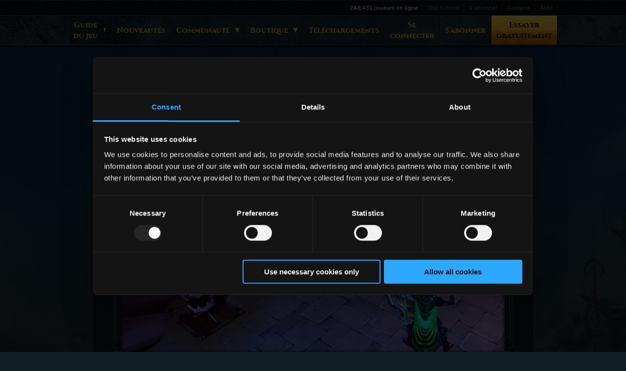

--- FILE ---
content_type: text/html; charset=ISO-8859-1
request_url: https://secure.runescape.com/m=news/l=2/mise-a-jour-pour-le-combat-et-bonus-de-thok---actus-de-runescape
body_size: 12101
content:
    <!doctype html>
    <html class='no-js' lang='fr'>
    <head>
        <meta charset='UTF-8'>
        <title>Mise à jour pour le combat et bonus de Thok - Actus de RuneScape  - Infos - RuneScape - RuneScape</title>
        <meta name='viewport' content='width=device-width, initial-scale=1'>
            <meta name='description' content="Nos changements pour le combat arrivent dans le jeu aujourd&#39;hui et Thok accorde des bonus généreux pour fêter ça !">
        <meta name='author' content='Jagex'>
        <meta http-equiv='X-UA-Compatible' content='IE=edge'>
        <link rel='dns-prefetch' href='//www.google-analytics.com'>
        <link rel='dns-prefetch' href='//ajax.googleapis.com'>
        <link rel='dns-prefetch' href='//connect.facebook.net'>
 
                <link rel='stylesheet' href='https://www.runescape.com/l=2/css/c/responsive/runescape/vendor-177.css' />
                <link rel='stylesheet' href='https://www.runescape.com/l=2/css/c/responsive/runescape/site-177.css' />
        <meta name='format-detection' content='telephone=no' />
        <meta name='theme-color' content='#1C2C34' />
        <meta name='msapplication-navbutton-color' content='#1C2C34'>
        <meta name='apple-mobile-web-app-capable' content='yes'>
        <meta name='apple-mobile-web-app-status-bar-style' content='black-translucent'>
        <link rel='apple-touch-icon' sizes='57x57' href='https://www.runescape.com/l=2/img/responsive/runescape/icons/runescape-57.png' />
        <link rel='apple-touch-icon' sizes='60x60' href='https://www.runescape.com/l=2/img/responsive/runescape/icons/runescape-60.png' />
        <link rel='apple-touch-icon' sizes='72x72' href='https://www.runescape.com/l=2/img/responsive/runescape/icons/runescape-72.png' />
        <link rel='apple-touch-icon' sizes='76x76' href='https://www.runescape.com/l=2/img/responsive/runescape/icons/runescape-76.png' />
        <link rel='apple-touch-icon' sizes='114x114' href='https://www.runescape.com/l=2/img/responsive/runescape/icons/runescape-114.png' />
        <link rel='apple-touch-icon' sizes='120x120' href='https://www.runescape.com/l=2/img/responsive/runescape/icons/runescape-120.png' />
        <link rel='apple-touch-icon' sizes='144x144' href='https://www.runescape.com/l=2/img/responsive/runescape/icons/runescape-144.png' />
        <link rel='apple-touch-icon' sizes='152x152' href='https://www.runescape.com/l=2/img/responsive/runescape/icons/runescape-152.png' />
        <link rel='apple-touch-icon' sizes='180x180' href='https://www.runescape.com/l=2/img/responsive/runescape/icons/runescape-180.png' />
        <link rel='icon' type='image/png' sizes='192x192' href='https://www.runescape.com/l=2/img/responsive/runescape/icons/runescape-192.png' />
        <link rel='icon' type='image/png' sizes='32x32' href='https://www.runescape.com/l=2/img/responsive/runescape/icons/runescape-32.png' />
        <link rel='icon' type='image/png' sizes='96x96' href='https://www.runescape.com/l=2/img/responsive/runescape/icons/runescape-96.png' />
        <link rel='icon' type='image/png' sizes='16x16' href='https://www.runescape.com/l=2/img/responsive/runescape/icons/runescape-16.png' />
        <meta name='msapplication-TileColor' content='#ffffff' />
        <meta name='msapplication-TileImage' content='https://www.runescape.com/l=2/img/responsive/runescape/icons/runescape-144.png' />
            <meta property='og:title' content='Mise à jour pour le combat et bonus de Thok - Actus de RuneScape  - Infos - RuneScape - RuneScape'>
            <meta property='og:site_name' content='RuneScape'>
        <meta property='og:image' content='https://cdn.runescape.com/assets/img/external/news/2024/03/Combat%20Update/EN/devdiary_combat_updates_NewsHeader_629x255.jpg?1'>
        <meta property='og:url' content='https://secure.runescape.com/m=news/l=2/mise-a-jour-pour-le-combat-et-bonus-de-thok---actus-de-runescape'>
            <meta property='og:description' content='Nos changements pour le combat arrivent dans le jeu aujourd&#39;hui et Thok accorde des bonus généreux pour fêter ça !'>
        <meta name='twitter:card' content='summary_large_image'/>
        <meta name='twitter:domain' content='RuneScape.com'>
        <meta name='twitter:url' content='https://secure.runescape.com/m=news/l=2/mise-a-jour-pour-le-combat-et-bonus-de-thok---actus-de-runescape'>
            <meta name='twitter:title' content='Mise à jour pour le combat et bonus de Thok - Actus de RuneScape  - Infos - RuneScape - RuneScape'>
            <meta name='twitter:description' content='Nos changements pour le combat arrivent dans le jeu aujourd&#39;hui et Thok accorde des bonus généreux pour fêter ça !'>
        <meta name='twitter:image:src' content='https://cdn.runescape.com/assets/img/external/news/2024/03/Combat%20Update/EN/devdiary_combat_updates_NewsHeader_629x255.jpg?1'>
        <meta name='twitter:site' content='@RuneScape'>
        <meta name='google-site-verification' content='pUwl5KYHKSZ6tbbgsR2wYNv1kbVmsYral3iFmijHTWM' />
        <link rel='manifest' href='https://www.runescape.com/l=2/manifest.json' />
    <script data-cookieconsent='ignore'>
        window.dataLayer = window.dataLayer || [];
        function gtag() {
            dataLayer.push(arguments);
        }
        gtag("consent", "default", {
            ad_storage: "denied",
            analytics_storage: "denied",
            functionality_storage: "denied",
            personalization_storage: "denied",
            ad_personalization: "denied",
            ad_user_data: "denied",
            security_storage: "granted",
            wait_for_update: 500,
        });
        gtag("set", "ads_data_redaction", true);
    </script>
    <script id='Cookiebot' src='https://consent.cookiebot.com/uc.js' data-cbid='9147fcf2-a466-4a5d-82ab-43e528833d80' data-blockingmode='auto'></script>
        <script data-cookieconsent='ignore'>
            var CM = {lib:{}},
                RS = RS || {};
            RS.components = {};
            RS.constant = {
                url: {
                    home: 'https://www.runescape.com/l=2/'
                }
            };
            document.domain = 'runescape.com';
        </script>
    <link rel='canonical' href='https://secure.runescape.com/m=news/l=2/mise-a-jour-pour-le-combat-et-bonus-de-thok---actus-de-runescape' />
    <meta property='og:type' content='article' />
    <meta name='twitter:card' content='summary_large_image' />
    <script type="speculationrules">
        {
            "prerender": [
                {
                    "where": {
                        "and": [
                            { "href_matches": "/*" },
                            { "not": { "href_matches": "/logout" }}
                        ]
                    },
                    "eagerness": "moderate"
                },
                {
                    "where": {
                        "and": [
                            { "selector_matches": ".a-button" },
                            { "not": { "selector_matches": ".a-button--style-hollow" }},
                            { "not": { "href_matches": "/logout" }}
                        ]
                    }
                }
            ]
        }
    </script>
    <style>
        @view-transition {
            navigation: auto;
        }
    </style>
    </head>
    <body class='' id='p-news-article'>
        <script data-cookieconsent='ignore'>RS.components.fullHeader = true;</script>
	<header class='c-responsive-header'>
		<div class='c-responsive-header__grey-out' id='nav-grey-out'></div>
		<div class='c-responsive-header__sub'>
			<div class='c-responsive-header__sub-inner'>
				<nav class='c-responsive-header__sub-nav'>
					<span class='c-responsive-header__sub-option' id='player-count-wrapper'>
						<span id='playerCount' class='c-responsive-header__player-count' data-test='header-sub-online-count'>0</span>
						<span>joueurs en ligne</span>
					</span>
					<a class='c-responsive-header__sub-link' href='https://oldschool.runescape.com/l=2/' data-test='header-sub-oldschool'>Old School</a>
					<a class='c-responsive-header__sub-link' href='https://rs.runescape.com/fr-FR/membership' data-test='header-sub-subscribe'>S'abonner</a>
					<a class='c-responsive-header__sub-link' href='https://account.jagex.com/fr-FR/manage/profile' data-test='header-sub-account'>Compte</a>
					<a class='c-responsive-header__sub-link' href='https://support.runescape.com' target='_blank' data-test='header-sub-support'>Aide</a>
				</nav>
			</div>
		</div>
		<div class='c-responsive-header__main'>
			<div class='c-responsive-header__inner'>
				<a class='c-responsive-header__logo' href='https://www.runescape.com/l=2/' data-test='header-main-logo'>
					<img class='c-responsive-header__logo-image' src='https://www.runescape.com/l=2/img/responsive/common/logos/runescape.png' srcset='https://www.runescape.com/l=2/img/responsive/common/logos/runescape.png 1x, https://www.runescape.com/l=2/img/responsive/common/logos/runescape@2x.png 2x' title="RuneScape" alt="Logo RuneScape" />
				</a>
				<nav class='c-responsive-header__nav' id='responsive-header-nav'>
					<div class='c-responsive-header__group'>
						<a class='c-responsive-header__top c-responsive-header__top--type-parent' data-js-responsive-header-top data-test='header-main-game-guide' href='https://www.runescape.com/l=2/game-info'>Guide du jeu</a>
						<div class='c-responsive-header__children' data-js-responsive-header-children>
							<a class='c-responsive-header__option c-responsive-header__option--type-mobile' data-test='header-main-game-info' href='https://www.runescape.com/l=2/game-info'>Infos du jeu</a>
							<a class='c-responsive-header__option' data-test='header-main-beginners-guide' href='https://www.runescape.com/l=2/game-guide/beginners-guide'>Guide du débutant</a>
							<a class='c-responsive-header__option' data-test='header-main-skills' href='https://www.runescape.com/l=2/game-guide/skills'>Compétences</a>
							<a class='c-responsive-header__option' data-test='header-main-combat' href='https://www.runescape.com/l=2/game-guide/combat'>Combat</a>
						</div>
					</div>
					<div class='c-responsive-header__group'>
						<a class='c-responsive-header__top' data-js-responsive-header-top data-test='header-main-news' href='https://secure.runescape.com/m=news/l=2/'>Nouveautés</a>
					</div>
					<div class='c-responsive-header__group'>
						<a class='c-responsive-header__top c-responsive-header__top--type-parent' data-js-responsive-header-top data-test='header-main-community' href='https://www.runescape.com/l=2/community'>Communauté</a>
						<div class='c-responsive-header__children' data-js-responsive-header-children>
							<a class='c-responsive-header__option c-responsive-header__option--type-mobile' data-test='header-main-community-home' href='https://www.runescape.com/l=2/community'>Accueil</a>
							<a class='c-responsive-header__option c-responsive-header__option--type-external' data-test='header-main-forums' href='https://rs.game/Farewell-Forums' target='_blank' rel='noopener'>Forums</a>
							<a class='c-responsive-header__option' data-test='header-main-hiscores' href='https://secure.runescape.com/m=hiscore/l=2/'>Classement</a>
							<a class='c-responsive-header__option' data-test='header-main-leagues-hiscores' href='https://rs.runescape.com/fr-FR/hiscores/leagues'>Classements des ligues</a>
									<a class='c-responsive-header__option' data-test='header-main-adventurers-log' href='https://secure.runescape.com/m=adventurers-log/l=2/'>Carnet d'aventurier</a>
							<a class='c-responsive-header__option' data-test='header-main-grand-exchange' href='https://secure.runescape.com/m=itemdb_rs/l=2/'>Grand Marché</a>
							<a class='c-responsive-header__option' data-test='header-main-clans' href='https://secure.runescape.com/m=clan-home/l=2/'>Clans</a>
							<a class='c-responsive-header__option' data-test='header-main-player-power' href='https://secure.runescape.com/m=poll/l=2/'>Le pouvoir aux joueurs</a>
						</div>
					</div>
					<div class='c-responsive-header__group'>
						<a class='c-responsive-header__top c-responsive-header__top--type-parent' data-js-responsive-header-top data-test='header-main-shop' href='https://rs.runescape.com/fr-FR/membership'>Boutique</a>
						<div class='c-responsive-header__children' data-js-responsive-header-children>
							<a class='c-responsive-header__option c-responsive-header__option--type-icon c-responsive-header__option--type-membership' data-test='header-main-membership' href='https://rs.runescape.com/fr-FR/membership'><span>Abonnement</span></a>
							<a class='c-responsive-header__option c-responsive-header__option--type-icon c-responsive-header__option--type-bonds' data-test='header-main-bonds' href='https://www.runescape.com/l=2/bonds'><span>Bons d'échange</span></a>
							<a class='c-responsive-header__option c-responsive-header__option--type-icon c-responsive-header__option--type-solomons' data-test='header-main-solomon' href='https://www.runescape.com/l=2/solomons-store'><span>Boutique de Salomon</span></a>
							<a class='c-responsive-header__option c-responsive-header__option--type-icon c-responsive-header__option--type-runemetrics' data-test='header-main-runemetrics-pro' href='https://www.runescape.com/l=2/runemetrics'><span>RuneMetrics Pro</span></a>
							<a class='c-responsive-header__option c-responsive-header__option--type-icon c-responsive-header__option--type-loyalty' data-test='header-main-loyalty' href='https://www.runescape.com/l=2/loyalty'><span>Programme de fidélité</span></a>
							<a class='c-responsive-header__option c-responsive-header__option--type-icon c-responsive-header__option--type-cards' data-test='header-main-pre-paid-cards' href='https://www.runescape.com/l=2/store_locator'><span>Cartes prépayées</span></a>
							<a class='c-responsive-header__option c-responsive-header__option--type-icon c-responsive-header__option--type-external c-responsive-header__option--type-merchandise' data-test='header-main-merchandise' href='http://runescape.backstreetmerch.com' target='_blank'><span>Boutique RS</span></a>
							<a class='c-responsive-header__option c-responsive-header__option--type-icon c-responsive-header__option--type-codes' data-test='header-main-codes' href='https://secure.runescape.com/m=billing_core/l=2/voucherform.ws'><span>Utiliser code</span></a>
						</div>
					</div>
					<div class='c-responsive-header__group c-responsive-header__group--type-gap'>
						<a class='c-responsive-header__top c-responsive-header__top--type-download' data-js-responsive-header-top data-test='header-main-download' href='https://www.runescape.com/l=2/launcher'>Téléchargements</a>
					</div>
						<div class='c-responsive-header__group'>
							<a class='c-responsive-header__top' data-test='header-main-login' href='https://secure.runescape.com/m=weblogin/l=2/loginform?theme=runescape&amp;mod=news&amp;ssl=1&amp;dest=mise-a-jour-pour-le-combat-et-bonus-de-thok---actus-de-runescape'>Se connecter</a>
						</div>
						<div class='c-responsive-header__group c-responsive-header__group--mobile-only'>
							<a class='c-responsive-header__top' data-js-responsive-header-top data-test='header-main-account-settings' href='https://account.jagex.com/fr-FR/manage/profile'>Mon compte</a>
						</div>
						<div class='c-responsive-header__group'>
							<a id='subscribe' class='c-responsive-header__top' data-test='header-main-subscribe' href='https://rs.runescape.com/fr-FR/membership'>S'abonner</a>
						</div>
						<div class='c-responsive-header__group'>
							<a id='try' class='c-responsive-header__top c-responsive-header__top--type-wide c-responsive-header__top--type-primary' data-test='header-main-try-free' href='https://www.runescape.com/l=2/launcher'>Essayer gratuitement</a>
						</div>
					<div class='c-responsive-header__group c-responsive-header__group--mobile-only'>
						<a class='c-responsive-header__top c-responsive-header__top--type-external' data-js-responsive-header-top data-test='header-main-support' href='https://support.runescape.com'>Aide</a>
						<a class='c-responsive-header__top c-responsive-header__top--type-external' data-js-responsive-header-top data-test='header-main-old-school' href='https://oldschool.runescape.com/l=2/'>Old School</a>
					</div>
				</nav>
				<a class='c-responsive-header__hamburger' id='responsive-header-hamburger' href='#responsive-header-nav' aria-label="Open the menu" data-test='header-main-menu'>Menu</a>
			</div>
		</div>
	</header>
<div class='c-news-article'>
    <div class='c-news-article__inner'>
        <article class='c-news-article__main'>
            <h1 class='c-news-article__title' id='article-title'>Mise à jour pour le combat et bonus de Thok - Actus de RuneScape</h1>
            <div class='c-news-article__details'>
                <time class='c-news-article__date' datetime='2024-03-04'>04 mars 2024</time>
                <a class='c-news-article__category' href='https://secure.runescape.com/m=news/l=2/?cat=1&amp;page=1'>Mises à jour du jeu</a>
            </div>
                <div class='c-news-article__feature'>
                        <figure class='c-news-article__figure'>
                            <img class='c-news-article__image' src='https://cdn.runescape.com/assets/img/external/news/2024/03/Combat%20Update/EN/devdiary_combat_updates_NewsHeader_629x255.jpg' alt="Mise à jour pour le combat et bonus de Thok - Actus de RuneScape" title="Mise à jour pour le combat et bonus de Thok - Actus de RuneScape" />
                        </figure>
                </div>
            <nav class='c-news-article__share'>
                <a class='a-social-button a-social-button--service-facebook c-news-article__share-link' href="https://www.facebook.com/sharer.php?u=https://secure.runescape.com/m=news/l=2/mise-a-jour-pour-le-combat-et-bonus-de-thok---actus-de-runescape" target='_blank' data-title='footer_facebook'>Partager</a>
                <a class='a-social-button a-social-button--service-twitter c-news-article__share-link' href="https://twitter.com/intent/tweet?ref_src=twsrc%5Etfw&amp;text=Mise%20%E0%20jour%20pour%20le%20combat%20et%20bonus%20de%20Thok%20-%20Actus%20de%20RuneScape&amp;url=https://secure.runescape.com/m=news/l=2/mise-a-jour-pour-le-combat-et-bonus-de-thok---actus-de-runescape&via=RuneScape" target='_blank'>Tweeter</a>
            </nav>
            <div class='c-news-article__content' id='article-content'>
<style>

.category{
border-left: solid 4px #caa522;
padding-bottom: 10px;
background-color: #1e1e1e;
}
.category-heading{
font-family: "cinzel";
font-size: 3em;
color: #ecedee;
padding: 18px;
text-shadow: 0 0 20px black;
line-height: 1.1;
height: 300px;
margin: -10px;
box-shadow: inset 0px 80px 50px 20px #000000b5;
}
.category-heading:hover{
filter: brightness(1.2);
color: #e1bb34;
}
* {
box-sizing: border-box;
}
.table {
word-break: keep-all;
}

</style>

<div id="article-top" name="article-top">
<div class='context'>
<p><strong>Nos changements pour le combat sont implémentés aujourd'hui et Thok accorde des bonus généreux pour fêter ça !</strong></p>
</div>

<details class='category'open>
<summary class="category-heading" style="background-image: url(https://cdn.runescape.com/assets/img/external/news/2024/03/Combat%20Update/EN/devdiary_combat_updates_NewsHeader_629x255.jpg); background-size: cover; background-position-x: center; background-position-y: center; font-size: 3em;">Mise à jour de mars pour le combat<br/> <i style="font-size: small;position: absolute;">Ce n'est plus seulement un bêta-test</i></summary><br/>
<p>Le combat a toujours été l'une des activités principales de RuneScape. Il apparaît dans divers aspects du jeu, des tâches de Pourfendeur aux quêtes, en passant par des défis plus ardus comme les boss. Avec la sortie de la Nécromancie, notre quatrième style de combat, nous avons modifié le fonctionnement du combat dans tout le jeu. Ces modifications ont mijoté dans bêta-test lors des derniers mois et elles sont prêtes à être servies dans le jeu !</p>
<p>Voici un résumé général de certains des changements principaux :</p>
<ul><li>Améliorations pour les 3 styles originaux afin de les moderniser à l'image de la Nécromancie.</li>
<li>Des infobulles, des descriptions et des étiquettes plus claires pour vous aider à comprendre le combat et prendre des décisions sur le moment.</li>
<li>La précision impacte désormais les dégâts plutôt que les chances de toucher. Votre capacité ultime ne ratera plus !</li>
<li>Améliorations pour les coups fatals et les fourchettes de dégâts des capacités pour que vous ayez davantage le contrôle et soyez moins à la merci du hasard.</li></ul>
<p>Consultez notre journal de développeur ci-dessous ou <a href="https://secure.runescape.com/m=news/l=2/runescape---mise-a-jour-du-combat-partie-1">notre récent article</a> pour en savoir plus.</p>
<center><iframe style="border: 3px solid #e1bb34; border-radius: 40px; padding: 2px;" src="https://www.youtube.com/embed/vqVhV_-R8Vo" title="YouTube video player" frameborder="0" allow="accelerometer; autoplay; clipboard-write; encrypted-media; gyroscope; picture-in-picture; web-share" allowfullscreen></iframe></center><br>
<p>Consultez la liste des patchs plus bas pour connaître tous les changements.</p>
</details><br/>
<details class='category'open>
<summary class="category-heading" style="background-image: url(https://cdn.runescape.com/assets/img/external/news/2023/09/thokheader.png); background-size: cover; background-position-x: center; background-position-y: center; font-size: 3em;">Bonus destructeurs de Thok<br/> <i style="font-size: small;position: absolute;">C'est l'a-Thok-alypse !</i></summary><br/>
<p>Avec la sortie de la mise à jour pour le combat, Thok, l'autoproclamé plus puissant guerrier de Giélinor, souhaite aider les humains fluets à devenir de meilleurs guerriers. À cette fin, il a convaincu la Faucheuse et la Guerre de l'aider à vous entraîner ! </p>
<p>À partir d'aujourd'hui et jusqu'au <strong>11</strong> mars à 23 h 59 (heure du jeu), vous trouverez Thok au repaire de la Guerre où il a apporté un tas de bonus pour vous aider à apprendre la nouvelle voie du combat.</p>
<h3 style="font-size: 1.5em; color: #e1bb34;"><strong>Bonus</strong></h3>
<p>Pour mettre une raclée aux créatures et boss de Giélinor, Thok offre généreusement les bonus suivants :</p><br/>
<ul><li>Trois chaudrons de métal, apportés tout droit de Daemonheim, débordent de potion de surcharge maison ! Vous en trouverez deux près des portails et le troisième à côté de Thok. Servez-vous une gorgée de cette potion et vous bénéficierez des effets d'une surcharge ancienne.*</li>
<ul><li>Si vous savez déjà concocter vos propres baumes de surcharge, vous bénéficierez à la place des effets d'un baume de surcharge ancienne.*</li></ul>
<li>La Faucheuse a <i>gracieusement</i> accepté de suspendre tous les coûts de la mort pour la durée de l'événement.</li>
<ul><li>Les abonnés réapparaîtront auprès d'un portail proche plutôt que dans le bureau de la Faucheuse.</li></ul>
<li>La chance de niveau 4 est active durant l'événement. * Nous ne savons absolument pas comment Thok a réussi à faire ça et, pour être honnête, c'est un peu effrayant.</li>
<li>Le temps de rechargement du sceau de vie sera réinitialisé en pénétrant dans une zone bancaire.</li>
<ul><li>Cela inclut le sceau octroyé via le bonus de la cape du défenseur.</li></ul>
<li>Les auras de combat verront leur temps de rechargement immédiatement réinitialisé lorsqu'elles prendront fin.</li>
<li>Vous pourrez choisir votre tâche de faucheur et elle vous donnera le double de points.**</li>
<li>Les maîtres pourfendeurs vous laisseront le choix entre deux tâches sans que vous ayez à utiliser de jeton de Pourfendeur VIP.</li></ul>
<p>* <i>Ces bonus ne sont pas disponibles pour les joueurs du mode difficile.</i></p>
<p>** <i>Les joueurs du mode difficile pourront choisir leur tâche de faucheur mais n'auront pas le bonus de points doublés.</i></p>
</details><br/>
<details class='category'open>
<summary class="category-heading" style="background-image: url(https://cdn.runescape.com/assets/img/external/news/2024/03/oddheader.png); background-size: cover; background-position-x: center; background-position-y: center; font-size: 3em;">Actualisation du bric-à-bricoles<br/><i style="font-size: small;position: absolute;"><em>Une nouvelle approche pour le bric-à-bricoles</em></i></summary><br/>
<p>Nous avons récemment étudié le fonctionnement du bric-à-bricoles et évalué l'engagement général des joueurs avec le système. Avec toutes ces informations glanées, nous avons décidé d'essayer une nouvelle approche. Dites adieu à la boutique statique et bonjour au stock en rotation ! Nous avons séparé la boutique en deux onglets : Objets consommables et Objets à fonction décorative.</p>
<center><a href="https://cdn.runescape.com/assets/img/external/news/2024/03/odd1.png"><img style="border: 3px solid #e1bb34; border-radius: 10px; padding: 2px; width: 80%;" src="https://cdn.runescape.com/assets/img/external/news/2024/03/odd1.png"/></a></center>
<p>L'onglet des objets consommables est divisé en deux. La première partie, soit les trois premiers emplacements, est <strong>statique</strong> et regroupe clés, lampes et éclats d'étoile. Cette partie ne change pas et est toujours disponible. Le contenu de la deuxième partie - la <strong>quotidienne</strong> - change toutes les 24 heures. Elle contient également des objets utiles comme de l'essence ardente/pulsatile, du duvet de faucon, des boîtes à outils nains, etc. Le prix de ces objets reste le même.</p>
<center><a href="https://cdn.runescape.com/assets/img/external/news/2024/03/odd2.png"><img style="border: 3px solid #e1bb34; border-radius: 10px; padding: 2px; width: 80%;" src="https://cdn.runescape.com/assets/img/external/news/2024/03/odd2.png"/></a></center>
<p>L'onglet des objets cosmétiques contient entre 3 et 5 objets avec une rotation <strong>hebdomadaire</strong> survenant le mercredi. Cet onglet contient les objets à fonction décorative de sources et d'événements précédents divers, dont des animaux et des tenues.</p>
<p>N'hésitez pas à nous faire part de votre ressenti sur ce système. Si vous aimeriez retrouver des objets issus d'anciens systèmes dans le stock habituel ou le stock tournant, faites-le-nous savoir !</p>
</details><br/>
<details class='category'open>
<summary class="category-heading" style="background-image: url(https://cdn.runescape.com/assets/img/external/news/2023/02/THHeader.jpg); background-size: cover; background-position-x: center; background-position-y: center; font-size: 3em;">Calendrier de Chasse aux trésors<br/> <i style="font-size: small;position: absolute;">Les événements qui vous attendent prochainement !</i></summary><br/>

<p><strong>Début le 5 mars | Fin le 6 mars | Vœux du génie</strong></p>
<p>Attention aux vœux que vous faites... Ils pourraient se réaliser ! Trouvez Karima dans votre coffre pour que votre vœu devienne réalité ou améliorez votre prochain vœu pour des récompenses encore plus grandes.</p>
<p><strong>Début le 7 mars | Fin le 13 mars | Académie des héros</strong></p>
<p>Pour fêter les changements pour le combat, l'académie des héros ouvre ses portes une nouvelle fois pour un événement spécial vedettes. Tous les boss feront des apparitions durant l'événement, mais ils seront également tous affrontables le dernier jour. Chaque boss a avec lui trois apparences pour le combat, dont une nouvelle par boss.</p> <p>Vainquez Zamorak, le glaçor colossal et Croesus pour mettre la main sur les nouvelles apparences Assaut chaotique, Ouragan azur et Voile fongique ou les populaires Voile chaotique, Ouragan chaotique, Rayon de soleil azur, Folie furieuse azur, Vrilles fongiques et Assaut fongique.</p>
<p>Programme</p>
<p>7 et 8 mars : écho de Zamorak et apparences chaotiques</p>
<p>9 et 10 mars : écho de glaçor colossal et apparences azur</p>
<p>11 et 12 mars : écho de Croesus et apparences fongiques</p>
<p>13 mars : tout ce qui a été mentionné ci-dessus !</p>
<p>Vous obtiendrez une collection complète en trouvant et tuant le boss associé. Voici un aperçu des nouvelles apparences :</p>
<center><a href="https://cdn.runescape.com/assets/img/external/news/2024/03/CAssault.gif"><img style="border: 3px solid #e1bb34; border-radius: 10px; padding: 2px; width: 32%;" src="https://cdn.runescape.com/assets/img/external/news/2024/03/CAssault.gif"/></a> <a href="https://cdn.runescape.com/assets/img/external/news/2024/03/AHurricane.gif"><img style="border: 3px solid #e1bb34; border-radius: 10px; padding: 2px; width: 32%;" src="https://cdn.runescape.com/assets/img/external/news/2024/03/AHurricane.gif"/></a> <a href="https://cdn.runescape.com/assets/img/external/news/2024/03/FSwiftness.gif"><img style="border: 3px solid #e1bb34; border-radius: 10px; padding: 2px; width: 32%;" src="https://cdn.runescape.com/assets/img/external/news/2024/03/FSwiftness.gif"/></a></center>
</details><br/>
<details class='category'open>
<summary class="category-heading" style="background-image: url(https://cdn.runescape.com/assets/img/external/news/2020/10/Ninja_Strike_12_news_main.jpg); background-size: cover; background-position-x: center; background-position-y: center; font-size: 3em;">Liste des patchs<br/> <i style="font-size: small;position: absolute;"><em>Découvrez les correctifs et améliorations de la mise à jour de cette semaine !</em></i></summary><br/>

<h3 style="font-size: 1.5em; color: #e1bb34;"><strong>Nécromancie</strong></h3>
<ul><li>Réduction du taux d'apparition des pierres de lune dans la boutique de Thalmund.</li>
<li>Augmentation du taux d'obtention des pierres de lune via les perturbations rituelles.</li>
<li>Augmentation du taux d'obtention des pierres de lune dans le butin des farfadets fantômes.</li>
<li>Thalmund vend désormais de l'essence impure sous forme de reçus.</li></ul>
<h3 style="font-size: 1.5em; color: #e1bb34;"><strong>Amélioration de quête</strong></h3>
<ul><li>Rajout de l'option de dialogue de Betty une fois la quête Main perdue accomplie pour qu'elle vende de la teinture rose supplémentaire.</li></ul>

<h3 style="font-size: 1.5em; color: #e1bb34;"><strong>Changements généraux</strong></h3>
<ul><li>Les gants de sorcière funeste ne rendront plus votre tête (partiellement) invisible avec certaines tenues.</li></ul>
<h3 style="font-size: 1.5em; color: #e1bb34;"><strong>Mise à jour pour le combat</strong></h3>

<p>Pour des questions de place et de lisibilité, trouvez la liste de tous ces changements dans la deuxième partie de <a href="https://secure.runescape.com/m=news/l=2/runescape---mise-a-jour-du-combat-partie-2">notre récent article</a></p>

<summary class="category-heading" style="background-image: url(https://cdn.runescape.com/assets/img/external/news/bank/RuneScape_Festival_of_the_Dead.jpg); background-size: cover; background-position-x: center; background-position-y: -30; font-size: 3em;">Communauté<br/> <i style="font-size: small;position: absolute;"><em>Les dernières nouvelles de la communauté !</em></i></summary><br/>

<h3 style="font-size: 1.5em; color: #e1bb34;"><strong>Actus de la communauté</strong></h3>
<center><a href="https://pbs.twimg.com/media/GHSTgDnaIAAxfWd?format=jpg&amp;name=4096x4096"><img style="border: 3px solid #e1bb34; border-radius: 10px; padding: 2px; width: 80%;" src="https://pbs.twimg.com/media/GHSTgDnaIAAxfWd?format=jpg&amp;name=4096x4096"/></a> <a href="https://pbs.twimg.com/media/GHSTgDkaUAAPcu3?format=jpg&amp;name=4096x4096"><img style="border: 3px solid #e1bb34; border-radius: 10px; padding: 2px; width: 80%;" src="https://pbs.twimg.com/media/GHSTgDkaUAAPcu3?format=jpg&amp;name=4096x4096"/></a><figcaption><a href="https://twitter.com/NinthCloudArt/status/1762195833641177577">@NinthCloudArt</a> s'entraîne avec ces personnages observés et illustrés avec brio !</figcaption></center>

<center><a href="https://media.discordapp.net/attachments/554624134429278239/1211590203706314782/Nieve_.png?ex=65eec04e&amp;is=65dc4b4e&amp;hm=dbe9f419aaf7682f3e0e9de00fa109ef37aaa99337ca9ca8eec46f8855499082&amp;=&amp;format=webp&amp;quality=lossless&amp;width=999&amp;height=619"><img style="border: 3px solid #e1bb34; border-radius: 10px; padding: 2px; width: 80%;" src="https://media.discordapp.net/attachments/554624134429278239/1211590203706314782/Nieve_.png?ex=65eec04e&amp;is=65dc4b4e&amp;hm=dbe9f419aaf7682f3e0e9de00fa109ef37aaa99337ca9ca8eec46f8855499082&amp;=&amp;format=webp&amp;quality=lossless&amp;width=999&amp;height=619"/></a><figcaption>Pendant ce temps, <a href="https://rhaspiece.carrd.co/">@Rhas</a> a créé cette illustration magnifique de Nieve !</figcaption></center>

<center><a href="https://media.discordapp.net/attachments/554624134429278239/1210758185888251966/Armadyl-Prof.png?ex=65ebb96e&amp;is=65d9446e&amp;hm=8442e19d8a38a8bd705a386c57653ae092ef206cb51a58defcf2a85471ffb8a8&amp;=&amp;format=webp&amp;quality=lossless&amp;width=571&amp;height=619"><img style="border: 3px solid #e1bb34; border-radius: 10px; padding: 2px; width: 80%;" src="https://media.discordapp.net/attachments/554624134429278239/1210758185888251966/Armadyl-Prof.png?ex=65ebb96e&amp;is=65d9446e&amp;hm=8442e19d8a38a8bd705a386c57653ae092ef206cb51a58defcf2a85471ffb8a8&amp;=&amp;format=webp&amp;quality=lossless&amp;width=571&amp;height=619"/></a><figcaption><a href="https://www.reddit.com/user/Jonnyboy647/">u/Jonnyboy647</a> nous offre ce dessin vraiment réussi de notre dieu à plumes préféré. Ce dessin lui rend... justice !</figcaption></center>

<h3 style="font-size: 1.5em; color: #e1bb34;"><strong>RuneTube</strong></h3>
<center><iframe style="border: 3px solid #e1bb34; border-radius: 40px; padding: 2px;" src="https://www.youtube.com/embed/eTncOx1BO0s?si=Adu3E8yBUP97KSQB" title="Lecteur vidéo YouTube" frameborder="0" allow="accelerometer; autoplay; clipboard-write; encrypted-media; gyroscope; picture-in-picture; web-share" allowfullscreen></iframe><figcaption><a href="https://www.youtube.com/@ProtoxxGaming">@ProtoxxGaming</a> vous donne des conseils pour le PvM.</figcaption></center>

<h3 style="font-size: 1.5em; color: #e1bb34;"><strong>Captures d'écran d'aventuriers</strong></h3>
<center><a href="https://media.discordapp.net/attachments/612374273818099722/1212781916135366666/jajaa.png?ex=65f3162d&amp;is=65e0a12d&amp;hm=bf77aa3dbee5ef38e3a7de4ab1780f363878d5c0402ed6da5a4942ecefa67139"><img style="border: 3px solid #e1bb34; border-radius: 10px; padding: 2px; width: 80%;" src="https://media.discordapp.net/attachments/612374273818099722/1212781916135366666/jajaa.png?ex=65f3162d&amp;is=65e0a12d&amp;hm=bf77aa3dbee5ef38e3a7de4ab1780f363878d5c0402ed6da5a4942ecefa67139"/></a><figcaption>Jay Sindab se détend dans les sources d'eau chaude d'Iaia.</figcaption></center>

<center><a href="https://media.discordapp.net/attachments/612374273818099722/1209873363217031208/image.png?ex=65f1bbe0&amp;is=65df46e0&amp;hm=507e2ea5ccb7632f1801502bbb608644adb8abbed98f3164f961594e25a7827b"><img style="border: 3px solid #e1bb34; border-radius: 10px; padding: 2px; width: 80%;" src="https://media.discordapp.net/attachments/612374273818099722/1209873363217031208/image.png?ex=65f1bbe0&amp;is=65df46e0&amp;hm=507e2ea5ccb7632f1801502bbb608644adb8abbed98f3164f961594e25a7827b"/></a><figcaption>Bjorngomes sue à grosses gouttes pour extraire suffisamment de minerai.</figcaption></center>
<p></p>

<h3 style="font-size: 1.5em; color: #e1bb34;"><strong>Événements des Pink Skirts</strong></h3>
<p>Chaque semaine, les Pink Skirts organisent une sélection d'activités amusantes auxquelles tout le monde peut participer. Voici les événements principaux de cette semaine :</p>
<p><strong>Chasse au Super canard</strong></p>
<ul><li>Organisé par : Steve20058, Mega Duck et IcyLove</li>
<li>Date/Heure : mardi 8 mars à 19 h (heure du jeu)</li>
<li>Serveur : 39</li>
<li>Lieu : parc de Falador</li>
<li>Canal de discussion : Mega Duck</li></ul>
<p><strong>Compétences autour d'un thé</strong></p>
<ul><li>Organisé par : Princesse Rae, Firesteal918 et le clan Spirits of Arianwyn</li>
<li>Date/Heure : samedi 4 mars à 3 h (heure du jeu)</li>
<li>Serveur : 116</li>
<li>Lieu : Fort Forinthry</li></ul>
<p><strong>Nex : l'ange de la mort</strong></p>
<ul><li>Organisé par : Pippyspot et Boss Guild</li>
<li>Date/Heure : vendredi 8 mars à 20 h (heure du jeu)</li>
<li>Serveur : 88</li>
<li>Lieu : Donjon de la guerre des dieux, ancienne prison</li>
<li>Canal de discussion : Boss Guild</li></ul>
<p>Si ces événements ne vous intéressent pas, consultez donc le programme complet <a href="https://teamup.com/ks5ca86e765cac5e75">ici</a>. Vous trouverez sûrement quelque chose qui vous plaira !</p>
<h3 style="font-size: 1.5em; color: #e1bb34;"><strong>Communauté de la semaine</strong></h3>
<h3 style="font-size: 1.5em; color: #e1bb34;"><strong>Un petite aventure</strong></h3>
<center><a href="https://cdn.runescape.com/assets/img/external/news/2024/02/osaheader.png"><img style="border: 3px solid #e1bb34; border-radius: 10px; padding: 2px; width: 80%;" src="https://cdn.runescape.com/assets/img/external/news/2024/02/osaheader.png"/></a></center>
<p>L'aventure continue sur le <a href="https://discord.gg/rs">Discord officiel</a>. Rendez-vous dans le salon <a href="https://discord.com/channels/303835144073248770/1079222511155294228">#server-events</a> pour participer ! Cette semaine <a href="https://discord.gg/fastsc">Fast SC</a> s'associe à <a href="https://discord.gg/YKBdEFe">Skilling</a> pour vous faire travailler les méninges. </p>
<p>La mission de la semaine dernière consistait à répondre aux cris des barbares par d'autres cris.</p>
<center><a href="https://media.discordapp.net/attachments/1084609644493803590/1212500957154254898/One_small_adventure_graphics_6.png?ex=65f21083&amp;is=65df9b83&amp;hm=596c60a00f2f46626fd2801bcbca29c43490015576a741051b8090d386933e24&amp;=&amp;format=webp&amp;quality=lossless&amp;width=876&amp;height=619"><img style="border: 3px solid #e1bb34; border-radius: 10px; padding: 2px; width: 80%;" src="https://media.discordapp.net/attachments/1084609644493803590/1212500957154254898/One_small_adventure_graphics_6.png?ex=65f21083&amp;is=65df9b83&amp;hm=596c60a00f2f46626fd2801bcbca29c43490015576a741051b8090d386933e24&amp;=&amp;format=webp&amp;quality=lossless&amp;width=876&amp;height=619"/></a></center>
</details><hr>
<h2 style="font-size: 1.2em">L'équipe de RuneScape</h2>
</div>            </div>
            <a href='#article-content' id='article-back-to-top' class='c-news-article__back-to-top'>Haut de la page</a>
        </article>
        <aside class='m-news-aside'>
            <h3 class='m-news-aside__title'>Articles associés</h3>
            <nav class='m-news-aside__related-articles'>
                        <a class='m-news-aside__related-article' href='https://secure.runescape.com/m=news/l=2/a-venir-dans-runescape-et-suppression-de-chasse-aux-tresors---actus-de-runescape'>
                            <h4 class='m-news-aside__related-article-title'>À venir dans RuneScape et suppression de Chasse aux trésors - Actus de RuneScape</h4>
                            <time class='m-news-aside__related-article-date' datetime='2026-01-12'>12 janvier 2026</time>
                        </a>
                        <a class='m-news-aside__related-article' href='https://secure.runescape.com/m=news/l=2/celebrations-du-25e-anniversaire---actus-de-runescape'>
                            <h4 class='m-news-aside__related-article-title'>Célébrations du 25e anniversaire - Actus de RuneScape</h4>
                            <time class='m-news-aside__related-article-date' datetime='2026-01-05'>05 janvier 2026</time>
                        </a>
                        <a class='m-news-aside__related-article' href='https://secure.runescape.com/m=news/l=2/semaine-de-patchs-hivernale---actus-de-runescape'>
                            <h4 class='m-news-aside__related-article-title'>Semaine de patchs hivernale - Actus de RuneScape</h4>
                            <time class='m-news-aside__related-article-date' datetime='2025-12-15'>15 décembre 2025</time>
                        </a>
                        <a class='m-news-aside__related-article' href='https://secure.runescape.com/m=news/l=2/affrontez-mhekarnahz-lecloseur-de-chair---actus-de-runescape'>
                            <h4 class='m-news-aside__related-article-title'>Affrontez Mhekarnahz l'écloseur de chair - Actus de RuneScape</h4>
                            <time class='m-news-aside__related-article-date' datetime='2025-12-08'>08 décembre 2025</time>
                        </a>
                        <a class='m-news-aside__related-article' href='https://secure.runescape.com/m=news/l=2/le-village-de-noel-est-de-retour---actus-de-runescape'>
                            <h4 class='m-news-aside__related-article-title'>Le village de Noël est de retour - Actus de RuneScape</h4>
                            <time class='m-news-aside__related-article-date' datetime='2025-12-01'>01 décembre 2025</time>
                        </a>
                <a class='a-button a-button--size-full m-news-aside__view-more' href='https://secure.runescape.com/m=news/l=2/' id='view-more-news'>Afficher plus d'articles</a>
            </nav>
            <nav class='m-news-aside__socials'>
                <a class='a-social-button a-social-button--service-youtube m-news-aside__social' href='https://www.youtube.com/RuneScape' target='_blank' rel='noopener'>Nous regarder</a>
                <a class='a-social-button a-social-button--service-facebook m-news-aside__social' href='https://www.facebook.com/RuneScape' target='_blank' rel='noopener'>Nous aimer</a>
                <a class='a-social-button a-social-button--service-twitter m-news-aside__social' href='https://www.twitter.com/RuneScape' target='_blank' rel='noopener'>Nous suivre</a>
                <a class='a-social-button a-social-button--service-reddit m-news-aside__social' href='https://www.reddit.com/r/runescape' target='_blank' rel='noopener'>S'abonner</a>
                <a class='a-social-button a-social-button--service-twitch m-news-aside__social' href='https://www.twitch.tv/runescape' target='_blank' rel='noopener'>Nous suivre</a>
                <a class='a-social-button a-social-button--service-discord m-news-aside__social' href='https://discord.com/invite/rs' target='_blank' rel='noopener'>Nous rejoindre</a>
            </nav>
        </aside>
    </div>
</div>
    <footer class='c-footer'>
        <div class='c-footer__wrapper'>
            <div class='c-footer__jagex'>
                <a class='c-footer__jagex-link' href='https://www.jagex.com/fr-FR/'>
                    <img class='c-footer__jagex-img' src='https://www.runescape.com/l=2/img/responsive/common/logos/jagex.svg?1' alt="Logo Jagex" title="Jagex" width='140' height='40.938' />
                </a>
            </div>
            <div class='c-footer__content'>
                <div class='c-footer__copy-wrapper'>
                    <p class='c-footer__copy'>Copyright &copy; 1999 - 2026 Jagex Ltd. 220 Science Park, Cambridge, CB4 0WA, United Kingdom</p>
                    <p class='c-footer__copy'>
                        L'utilisation de ce site Internet est sous réserve de l'acceptation de nos <a class='c-footer__link' href='https://legal.jagex.com/v/fr-fr/docs/terms' target='_blank' rel='noopener'>Conditions d'utilisation</a>,
                        <a class='c-footer__link' href='https://legal.jagex.com/v/fr-fr/docs/policies' target='_blank' rel='noopener'>Charte de confidentialité</a> et
                        <a class='c-footer__link' href='https://www.jagex.com/cookies' target='_blank' rel='noopener'>Politique d'utilisation des cookies</a>. <a id='footer-manage-cookies' class='c-footer__link' href='#'>Gérer les cookies</a>.
                    </p>
                    <p class='c-footer__copy'>
                        <a class='c-footer__link' href='https://legal.jagex.com/v/fr-fr/docs/policies/privacy/exercising-your-rights' title="Jagex ne vend pas d'informations personnelles au sens où on l'entend généralement. Nous autorisons les prestataires de services à utiliser vos informations personnelles à des fins de publicité, de marketing et d'analyse. Veuillez cliquer sur ce lien pour obtenir plus d'informations sur comment retirer votre consentement dans notre Charte de confidentialité." target='_blank' rel='noopener'>Ne pas vendre ou partager mes informations personnelles</a>
                    </p>
                </div>
                <script data-cookieconsent='ignore'>
                    const manageCookieLink = document.querySelector("#footer-manage-cookies");
                    manageCookieLink.addEventListener("click", function onclick(event) {
                        event.preventDefault();
                        window.Cookiebot.show();
                    });
                </script>
                    <nav class='c-footer__language-picker'>
                        <div class='c-footer__language-picker-options'>
                            <a class='c-footer__language-picker-option c-footer__language-picker-option--state-current c-footer__language-picker-option--fr' href='https://secure.runescape.com/m=news/l=2/?set_lang=2'>Français</a>
                                    <a class='c-footer__language-picker-option c-footer__language-picker-option--en' href='https://secure.runescape.com/m=news/?set_lang=0'>English</a>
                                    <a class='c-footer__language-picker-option c-footer__language-picker-option--de' href='https://secure.runescape.com/m=news/l=1/?set_lang=1'>Deutsch</a>
                                    <a class='c-footer__language-picker-option c-footer__language-picker-option--pt' href='https://secure.runescape.com/m=news/l=3/?set_lang=3'>PortuguÃªs (BR)</a>
                        </div>
                    </nav>
            </div>
        </div>
    </footer>


 
        <script src='https://www.runescape.com/l=2/js/c/responsive/vendor-165.js' data-cookieconsent='ignore'></script>

	<script data-cookieconsent='ignore'>
        var gtmSite = 'runescape', gtmId = 'GTM-NRKJSQ';

            var gtmUser = {
                language: 0,
                isLoggedIn: 0
            };

        if (typeof(dataLayer) !== 'undefined'){
            dataLayer[0].user = gtmUser;
        } else {
            var dataLayer = [{
                'user': gtmUser
            }];
        }

        if (typeof(Cookies.get('JXFRONTUID')) !== 'undefined') {
            if (typeof(dataLayer) !== 'undefined'){
                dataLayer[0].JXFRONTUID = Cookies.get('JXFRONTUID');
            } else {
                var dataLayer = [{
                    'JXFRONTUID': Cookies.get('JXFRONTUID')
                }];
            }
        }

        if (typeof(Cookies.get('bidalgouid')) !== 'undefined') {
            if (typeof(dataLayer) !== 'undefined'){
                dataLayer[0].bidalgouid = Cookies.get('bidalgouid');
            } else {
                var dataLayer = [{
                    'bidalgouid': Cookies.get('bidalgouid')
                }];
            }
        }

		(function(w,d,s,l,i){
			w[l]=w[l]||[];
			w[l].push({
				'gtm.start': new Date().getTime(),
				event:'gtm.js',
				site: gtmSite
			});
			var f=d.getElementsByTagName(s)[0],
				j=d.createElement(s),
				dl=l!='dataLayer'?'&l='+l:'';

			j.async=true;j.src='https://www.googletagmanager.com/gtm.js?id='+i+dl;
			f.parentNode.insertBefore(j,f);
		})(window,document,'script','dataLayer','GTM-NRKJSQ');
	</script>

 
            <script src="https://www.runescape.com/l=2/js/c/responsive/theme-runescape-165.js" data-cookieconsent='ignore'></script>
<script>(function(){function c(){var b=a.contentDocument||a.contentWindow.document;if(b){var d=b.createElement('script');d.innerHTML="window.__CF$cv$params={r:'9bfa827dcc84f4d4',t:'MTc2ODcwMTc0Mi4wMDAwMDA='};var a=document.createElement('script');a.nonce='';a.src='/cdn-cgi/challenge-platform/scripts/jsd/main.js';document.getElementsByTagName('head')[0].appendChild(a);";b.getElementsByTagName('head')[0].appendChild(d)}}if(document.body){var a=document.createElement('iframe');a.height=1;a.width=1;a.style.position='absolute';a.style.top=0;a.style.left=0;a.style.border='none';a.style.visibility='hidden';document.body.appendChild(a);if('loading'!==document.readyState)c();else if(window.addEventListener)document.addEventListener('DOMContentLoaded',c);else{var e=document.onreadystatechange||function(){};document.onreadystatechange=function(b){e(b);'loading'!==document.readyState&&(document.onreadystatechange=e,c())}}}})();</script><script defer src="https://static.cloudflareinsights.com/beacon.min.js/vcd15cbe7772f49c399c6a5babf22c1241717689176015" integrity="sha512-ZpsOmlRQV6y907TI0dKBHq9Md29nnaEIPlkf84rnaERnq6zvWvPUqr2ft8M1aS28oN72PdrCzSjY4U6VaAw1EQ==" data-cf-beacon='{"rayId":"9bfa827dcc84f4d4","version":"2025.9.1","serverTiming":{"name":{"cfExtPri":true,"cfEdge":true,"cfOrigin":true,"cfL4":true,"cfSpeedBrain":true,"cfCacheStatus":true}},"token":"3e8cc86d752940948818324e2d06fad4","b":1}' crossorigin="anonymous"></script>
</body>
</html>


--- FILE ---
content_type: text/css; charset=ISO-8859-1
request_url: https://www.runescape.com/l=2/css/c/responsive/runescape/vendor-177.css
body_size: 15047
content:
.slide-in-down.mui-enter{-webkit-transition-duration:500ms;transition-duration:500ms;-webkit-transition-timing-function:linear;transition-timing-function:linear;-webkit-transform:translateY(-100%);transform:translateY(-100%);-webkit-transition-property:opacity, -webkit-transform;transition-property:opacity, -webkit-transform;transition-property:transform, opacity;transition-property:transform, opacity, -webkit-transform;-webkit-backface-visibility:hidden;backface-visibility:hidden}.slide-in-down.mui-enter.mui-enter-active{-webkit-transform:translateY(0);transform:translateY(0)}.slide-in-left.mui-enter{-webkit-transition-duration:500ms;transition-duration:500ms;-webkit-transition-timing-function:linear;transition-timing-function:linear;-webkit-transform:translateX(-100%);transform:translateX(-100%);-webkit-transition-property:opacity, -webkit-transform;transition-property:opacity, -webkit-transform;transition-property:transform, opacity;transition-property:transform, opacity, -webkit-transform;-webkit-backface-visibility:hidden;backface-visibility:hidden}.slide-in-left.mui-enter.mui-enter-active{-webkit-transform:translateX(0);transform:translateX(0)}.slide-in-up.mui-enter{-webkit-transition-duration:500ms;transition-duration:500ms;-webkit-transition-timing-function:linear;transition-timing-function:linear;-webkit-transform:translateY(100%);transform:translateY(100%);-webkit-transition-property:opacity, -webkit-transform;transition-property:opacity, -webkit-transform;transition-property:transform, opacity;transition-property:transform, opacity, -webkit-transform;-webkit-backface-visibility:hidden;backface-visibility:hidden}.slide-in-up.mui-enter.mui-enter-active{-webkit-transform:translateY(0);transform:translateY(0)}.slide-in-right.mui-enter{-webkit-transition-duration:500ms;transition-duration:500ms;-webkit-transition-timing-function:linear;transition-timing-function:linear;-webkit-transform:translateX(100%);transform:translateX(100%);-webkit-transition-property:opacity, -webkit-transform;transition-property:opacity, -webkit-transform;transition-property:transform, opacity;transition-property:transform, opacity, -webkit-transform;-webkit-backface-visibility:hidden;backface-visibility:hidden}.slide-in-right.mui-enter.mui-enter-active{-webkit-transform:translateX(0);transform:translateX(0)}.slide-out-down.mui-leave{-webkit-transition-duration:500ms;transition-duration:500ms;-webkit-transition-timing-function:linear;transition-timing-function:linear;-webkit-transform:translateY(0);transform:translateY(0);-webkit-transition-property:opacity, -webkit-transform;transition-property:opacity, -webkit-transform;transition-property:transform, opacity;transition-property:transform, opacity, -webkit-transform;-webkit-backface-visibility:hidden;backface-visibility:hidden}.slide-out-down.mui-leave.mui-leave-active{-webkit-transform:translateY(100%);transform:translateY(100%)}.slide-out-right.mui-leave{-webkit-transition-duration:500ms;transition-duration:500ms;-webkit-transition-timing-function:linear;transition-timing-function:linear;-webkit-transform:translateX(0);transform:translateX(0);-webkit-transition-property:opacity, -webkit-transform;transition-property:opacity, -webkit-transform;transition-property:transform, opacity;transition-property:transform, opacity, -webkit-transform;-webkit-backface-visibility:hidden;backface-visibility:hidden}.slide-out-right.mui-leave.mui-leave-active{-webkit-transform:translateX(100%);transform:translateX(100%)}.slide-out-up.mui-leave{-webkit-transition-duration:500ms;transition-duration:500ms;-webkit-transition-timing-function:linear;transition-timing-function:linear;-webkit-transform:translateY(0);transform:translateY(0);-webkit-transition-property:opacity, -webkit-transform;transition-property:opacity, -webkit-transform;transition-property:transform, opacity;transition-property:transform, opacity, -webkit-transform;-webkit-backface-visibility:hidden;backface-visibility:hidden}.slide-out-up.mui-leave.mui-leave-active{-webkit-transform:translateY(-100%);transform:translateY(-100%)}.slide-out-left.mui-leave{-webkit-transition-duration:500ms;transition-duration:500ms;-webkit-transition-timing-function:linear;transition-timing-function:linear;-webkit-transform:translateX(0);transform:translateX(0);-webkit-transition-property:opacity, -webkit-transform;transition-property:opacity, -webkit-transform;transition-property:transform, opacity;transition-property:transform, opacity, -webkit-transform;-webkit-backface-visibility:hidden;backface-visibility:hidden}.slide-out-left.mui-leave.mui-leave-active{-webkit-transform:translateX(-100%);transform:translateX(-100%)}.fade-in.mui-enter{-webkit-transition-duration:500ms;transition-duration:500ms;-webkit-transition-timing-function:linear;transition-timing-function:linear;opacity:0;-webkit-transition-property:opacity;transition-property:opacity}.fade-in.mui-enter.mui-enter-active{opacity:1}.fade-out.mui-leave{-webkit-transition-duration:500ms;transition-duration:500ms;-webkit-transition-timing-function:linear;transition-timing-function:linear;opacity:1;-webkit-transition-property:opacity;transition-property:opacity}.fade-out.mui-leave.mui-leave-active{opacity:0}.hinge-in-from-top.mui-enter{-webkit-transition-duration:500ms;transition-duration:500ms;-webkit-transition-timing-function:linear;transition-timing-function:linear;-webkit-transform:perspective(2000px) rotateX(-90deg);transform:perspective(2000px) rotateX(-90deg);-webkit-transform-origin:top;transform-origin:top;-webkit-transition-property:opacity, -webkit-transform;transition-property:opacity, -webkit-transform;transition-property:transform, opacity;transition-property:transform, opacity, -webkit-transform;opacity:0}.hinge-in-from-top.mui-enter.mui-enter-active{-webkit-transform:perspective(2000px) rotate(0deg);transform:perspective(2000px) rotate(0deg);opacity:1}.hinge-in-from-right.mui-enter{-webkit-transition-duration:500ms;transition-duration:500ms;-webkit-transition-timing-function:linear;transition-timing-function:linear;-webkit-transform:perspective(2000px) rotateY(-90deg);transform:perspective(2000px) rotateY(-90deg);-webkit-transform-origin:right;transform-origin:right;-webkit-transition-property:opacity, -webkit-transform;transition-property:opacity, -webkit-transform;transition-property:transform, opacity;transition-property:transform, opacity, -webkit-transform;opacity:0}.hinge-in-from-right.mui-enter.mui-enter-active{-webkit-transform:perspective(2000px) rotate(0deg);transform:perspective(2000px) rotate(0deg);opacity:1}.hinge-in-from-bottom.mui-enter{-webkit-transition-duration:500ms;transition-duration:500ms;-webkit-transition-timing-function:linear;transition-timing-function:linear;-webkit-transform:perspective(2000px) rotateX(90deg);transform:perspective(2000px) rotateX(90deg);-webkit-transform-origin:bottom;transform-origin:bottom;-webkit-transition-property:opacity, -webkit-transform;transition-property:opacity, -webkit-transform;transition-property:transform, opacity;transition-property:transform, opacity, -webkit-transform;opacity:0}.hinge-in-from-bottom.mui-enter.mui-enter-active{-webkit-transform:perspective(2000px) rotate(0deg);transform:perspective(2000px) rotate(0deg);opacity:1}.hinge-in-from-left.mui-enter{-webkit-transition-duration:500ms;transition-duration:500ms;-webkit-transition-timing-function:linear;transition-timing-function:linear;-webkit-transform:perspective(2000px) rotateY(90deg);transform:perspective(2000px) rotateY(90deg);-webkit-transform-origin:left;transform-origin:left;-webkit-transition-property:opacity, -webkit-transform;transition-property:opacity, -webkit-transform;transition-property:transform, opacity;transition-property:transform, opacity, -webkit-transform;opacity:0}.hinge-in-from-left.mui-enter.mui-enter-active{-webkit-transform:perspective(2000px) rotate(0deg);transform:perspective(2000px) rotate(0deg);opacity:1}.hinge-in-from-middle-x.mui-enter{-webkit-transition-duration:500ms;transition-duration:500ms;-webkit-transition-timing-function:linear;transition-timing-function:linear;-webkit-transform:perspective(2000px) rotateX(-90deg);transform:perspective(2000px) rotateX(-90deg);-webkit-transform-origin:center;transform-origin:center;-webkit-transition-property:opacity, -webkit-transform;transition-property:opacity, -webkit-transform;transition-property:transform, opacity;transition-property:transform, opacity, -webkit-transform;opacity:0}.hinge-in-from-middle-x.mui-enter.mui-enter-active{-webkit-transform:perspective(2000px) rotate(0deg);transform:perspective(2000px) rotate(0deg);opacity:1}.hinge-in-from-middle-y.mui-enter{-webkit-transition-duration:500ms;transition-duration:500ms;-webkit-transition-timing-function:linear;transition-timing-function:linear;-webkit-transform:perspective(2000px) rotateY(-90deg);transform:perspective(2000px) rotateY(-90deg);-webkit-transform-origin:center;transform-origin:center;-webkit-transition-property:opacity, -webkit-transform;transition-property:opacity, -webkit-transform;transition-property:transform, opacity;transition-property:transform, opacity, -webkit-transform;opacity:0}.hinge-in-from-middle-y.mui-enter.mui-enter-active{-webkit-transform:perspective(2000px) rotate(0deg);transform:perspective(2000px) rotate(0deg);opacity:1}.hinge-out-from-top.mui-leave{-webkit-transition-duration:500ms;transition-duration:500ms;-webkit-transition-timing-function:linear;transition-timing-function:linear;-webkit-transform:perspective(2000px) rotate(0deg);transform:perspective(2000px) rotate(0deg);-webkit-transform-origin:top;transform-origin:top;-webkit-transition-property:opacity, -webkit-transform;transition-property:opacity, -webkit-transform;transition-property:transform, opacity;transition-property:transform, opacity, -webkit-transform;opacity:1}.hinge-out-from-top.mui-leave.mui-leave-active{-webkit-transform:perspective(2000px) rotateX(-90deg);transform:perspective(2000px) rotateX(-90deg);opacity:0}.hinge-out-from-right.mui-leave{-webkit-transition-duration:500ms;transition-duration:500ms;-webkit-transition-timing-function:linear;transition-timing-function:linear;-webkit-transform:perspective(2000px) rotate(0deg);transform:perspective(2000px) rotate(0deg);-webkit-transform-origin:right;transform-origin:right;-webkit-transition-property:opacity, -webkit-transform;transition-property:opacity, -webkit-transform;transition-property:transform, opacity;transition-property:transform, opacity, -webkit-transform;opacity:1}.hinge-out-from-right.mui-leave.mui-leave-active{-webkit-transform:perspective(2000px) rotateY(-90deg);transform:perspective(2000px) rotateY(-90deg);opacity:0}.hinge-out-from-bottom.mui-leave{-webkit-transition-duration:500ms;transition-duration:500ms;-webkit-transition-timing-function:linear;transition-timing-function:linear;-webkit-transform:perspective(2000px) rotate(0deg);transform:perspective(2000px) rotate(0deg);-webkit-transform-origin:bottom;transform-origin:bottom;-webkit-transition-property:opacity, -webkit-transform;transition-property:opacity, -webkit-transform;transition-property:transform, opacity;transition-property:transform, opacity, -webkit-transform;opacity:1}.hinge-out-from-bottom.mui-leave.mui-leave-active{-webkit-transform:perspective(2000px) rotateX(90deg);transform:perspective(2000px) rotateX(90deg);opacity:0}.hinge-out-from-left.mui-leave{-webkit-transition-duration:500ms;transition-duration:500ms;-webkit-transition-timing-function:linear;transition-timing-function:linear;-webkit-transform:perspective(2000px) rotate(0deg);transform:perspective(2000px) rotate(0deg);-webkit-transform-origin:left;transform-origin:left;-webkit-transition-property:opacity, -webkit-transform;transition-property:opacity, -webkit-transform;transition-property:transform, opacity;transition-property:transform, opacity, -webkit-transform;opacity:1}.hinge-out-from-left.mui-leave.mui-leave-active{-webkit-transform:perspective(2000px) rotateY(90deg);transform:perspective(2000px) rotateY(90deg);opacity:0}.hinge-out-from-middle-x.mui-leave{-webkit-transition-duration:500ms;transition-duration:500ms;-webkit-transition-timing-function:linear;transition-timing-function:linear;-webkit-transform:perspective(2000px) rotate(0deg);transform:perspective(2000px) rotate(0deg);-webkit-transform-origin:center;transform-origin:center;-webkit-transition-property:opacity, -webkit-transform;transition-property:opacity, -webkit-transform;transition-property:transform, opacity;transition-property:transform, opacity, -webkit-transform;opacity:1}.hinge-out-from-middle-x.mui-leave.mui-leave-active{-webkit-transform:perspective(2000px) rotateX(-90deg);transform:perspective(2000px) rotateX(-90deg);opacity:0}.hinge-out-from-middle-y.mui-leave{-webkit-transition-duration:500ms;transition-duration:500ms;-webkit-transition-timing-function:linear;transition-timing-function:linear;-webkit-transform:perspective(2000px) rotate(0deg);transform:perspective(2000px) rotate(0deg);-webkit-transform-origin:center;transform-origin:center;-webkit-transition-property:opacity, -webkit-transform;transition-property:opacity, -webkit-transform;transition-property:transform, opacity;transition-property:transform, opacity, -webkit-transform;opacity:1}.hinge-out-from-middle-y.mui-leave.mui-leave-active{-webkit-transform:perspective(2000px) rotateY(-90deg);transform:perspective(2000px) rotateY(-90deg);opacity:0}.scale-in-up.mui-enter{-webkit-transition-duration:500ms;transition-duration:500ms;-webkit-transition-timing-function:linear;transition-timing-function:linear;-webkit-transform:scale(.5);transform:scale(.5);-webkit-transition-property:opacity, -webkit-transform;transition-property:opacity, -webkit-transform;transition-property:transform, opacity;transition-property:transform, opacity, -webkit-transform;opacity:0}.scale-in-up.mui-enter.mui-enter-active{-webkit-transform:scale(1);transform:scale(1);opacity:1}.scale-in-down.mui-enter{-webkit-transition-duration:500ms;transition-duration:500ms;-webkit-transition-timing-function:linear;transition-timing-function:linear;-webkit-transform:scale(1.5);transform:scale(1.5);-webkit-transition-property:opacity, -webkit-transform;transition-property:opacity, -webkit-transform;transition-property:transform, opacity;transition-property:transform, opacity, -webkit-transform;opacity:0}.scale-in-down.mui-enter.mui-enter-active{-webkit-transform:scale(1);transform:scale(1);opacity:1}.scale-out-up.mui-leave{-webkit-transition-duration:500ms;transition-duration:500ms;-webkit-transition-timing-function:linear;transition-timing-function:linear;-webkit-transform:scale(1);transform:scale(1);-webkit-transition-property:opacity, -webkit-transform;transition-property:opacity, -webkit-transform;transition-property:transform, opacity;transition-property:transform, opacity, -webkit-transform;opacity:1}.scale-out-up.mui-leave.mui-leave-active{-webkit-transform:scale(1.5);transform:scale(1.5);opacity:0}.scale-out-down.mui-leave{-webkit-transition-duration:500ms;transition-duration:500ms;-webkit-transition-timing-function:linear;transition-timing-function:linear;-webkit-transform:scale(1);transform:scale(1);-webkit-transition-property:opacity, -webkit-transform;transition-property:opacity, -webkit-transform;transition-property:transform, opacity;transition-property:transform, opacity, -webkit-transform;opacity:1}.scale-out-down.mui-leave.mui-leave-active{-webkit-transform:scale(.5);transform:scale(.5);opacity:0}.spin-in.mui-enter{-webkit-transition-duration:500ms;transition-duration:500ms;-webkit-transition-timing-function:linear;transition-timing-function:linear;-webkit-transform:rotate(-.75turn);transform:rotate(-.75turn);-webkit-transition-property:opacity, -webkit-transform;transition-property:opacity, -webkit-transform;transition-property:transform, opacity;transition-property:transform, opacity, -webkit-transform;opacity:0}.spin-in.mui-enter.mui-enter-active{-webkit-transform:rotate(0);transform:rotate(0);opacity:1}.spin-out.mui-leave{-webkit-transition-duration:500ms;transition-duration:500ms;-webkit-transition-timing-function:linear;transition-timing-function:linear;-webkit-transform:rotate(0);transform:rotate(0);-webkit-transition-property:opacity, -webkit-transform;transition-property:opacity, -webkit-transform;transition-property:transform, opacity;transition-property:transform, opacity, -webkit-transform;opacity:1}.spin-out.mui-leave.mui-leave-active{-webkit-transform:rotate(.75turn);transform:rotate(.75turn);opacity:0}.spin-in-ccw.mui-enter{-webkit-transition-duration:500ms;transition-duration:500ms;-webkit-transition-timing-function:linear;transition-timing-function:linear;-webkit-transform:rotate(.75turn);transform:rotate(.75turn);-webkit-transition-property:opacity, -webkit-transform;transition-property:opacity, -webkit-transform;transition-property:transform, opacity;transition-property:transform, opacity, -webkit-transform;opacity:0}.spin-in-ccw.mui-enter.mui-enter-active{-webkit-transform:rotate(0);transform:rotate(0);opacity:1}.spin-out-ccw.mui-leave{-webkit-transition-duration:500ms;transition-duration:500ms;-webkit-transition-timing-function:linear;transition-timing-function:linear;-webkit-transform:rotate(0);transform:rotate(0);-webkit-transition-property:opacity, -webkit-transform;transition-property:opacity, -webkit-transform;transition-property:transform, opacity;transition-property:transform, opacity, -webkit-transform;opacity:1}.spin-out-ccw.mui-leave.mui-leave-active{-webkit-transform:rotate(-.75turn);transform:rotate(-.75turn);opacity:0}.slow{-webkit-transition-duration:750ms !important;transition-duration:750ms !important}.fast{-webkit-transition-duration:250ms !important;transition-duration:250ms !important}.linear{-webkit-transition-timing-function:linear !important;transition-timing-function:linear !important}.ease{-webkit-transition-timing-function:ease !important;transition-timing-function:ease !important}.ease-in{-webkit-transition-timing-function:ease-in !important;transition-timing-function:ease-in !important}.ease-out{-webkit-transition-timing-function:ease-out !important;transition-timing-function:ease-out !important}.ease-in-out{-webkit-transition-timing-function:ease-in-out !important;transition-timing-function:ease-in-out !important}.bounce-in{-webkit-transition-timing-function:cubic-bezier(0.485, 0.155, 0.24, 1.245) !important;transition-timing-function:cubic-bezier(0.485, 0.155, 0.24, 1.245) !important}.bounce-out{-webkit-transition-timing-function:cubic-bezier(0.485, 0.155, 0.515, 0.845) !important;transition-timing-function:cubic-bezier(0.485, 0.155, 0.515, 0.845) !important}.bounce-in-out{-webkit-transition-timing-function:cubic-bezier(0.76, -0.245, 0.24, 1.245) !important;transition-timing-function:cubic-bezier(0.76, -0.245, 0.24, 1.245) !important}.short-delay{-webkit-transition-delay:300ms !important;transition-delay:300ms !important}.long-delay{-webkit-transition-delay:700ms !important;transition-delay:700ms !important}.shake{-webkit-animation-name:shake-7;animation-name:shake-7}@-webkit-keyframes shake-7{0%,10%,20%,30%,40%,50%,60%,70%,80%,90%{-webkit-transform:translateX(7%);transform:translateX(7%)}5%,15%,25%,35%,45%,55%,65%,75%,85%,95%{-webkit-transform:translateX(-7%);transform:translateX(-7%)}}@keyframes shake-7{0%,10%,20%,30%,40%,50%,60%,70%,80%,90%{-webkit-transform:translateX(7%);transform:translateX(7%)}5%,15%,25%,35%,45%,55%,65%,75%,85%,95%{-webkit-transform:translateX(-7%);transform:translateX(-7%)}}.spin-cw{-webkit-animation-name:spin-cw-1turn;animation-name:spin-cw-1turn}@-webkit-keyframes spin-cw-1turn{0%{-webkit-transform:rotate(-1turn);transform:rotate(-1turn)}100%{-webkit-transform:rotate(0);transform:rotate(0)}}@keyframes spin-cw-1turn{0%{-webkit-transform:rotate(-1turn);transform:rotate(-1turn)}100%{-webkit-transform:rotate(0);transform:rotate(0)}}.spin-ccw{-webkit-animation-name:spin-cw-1turn;animation-name:spin-cw-1turn}@keyframes spin-cw-1turn{0%{-webkit-transform:rotate(0);transform:rotate(0)}100%{-webkit-transform:rotate(1turn);transform:rotate(1turn)}}.wiggle{-webkit-animation-name:wiggle-7deg;animation-name:wiggle-7deg}@-webkit-keyframes wiggle-7deg{40%,50%,60%{-webkit-transform:rotate(7deg);transform:rotate(7deg)}35%,45%,55%,65%{-webkit-transform:rotate(-7deg);transform:rotate(-7deg)}0%,30%,70%,100%{-webkit-transform:rotate(0);transform:rotate(0)}}@keyframes wiggle-7deg{40%,50%,60%{-webkit-transform:rotate(7deg);transform:rotate(7deg)}35%,45%,55%,65%{-webkit-transform:rotate(-7deg);transform:rotate(-7deg)}0%,30%,70%,100%{-webkit-transform:rotate(0);transform:rotate(0)}}.shake,.spin-cw,.spin-ccw,.wiggle{-webkit-animation-duration:500ms;animation-duration:500ms}.infinite{-webkit-animation-iteration-count:infinite;animation-iteration-count:infinite}.slow{-webkit-animation-duration:750ms !important;animation-duration:750ms !important}.fast{-webkit-animation-duration:250ms !important;animation-duration:250ms !important}.linear{-webkit-animation-timing-function:linear !important;animation-timing-function:linear !important}.ease{-webkit-animation-timing-function:ease !important;animation-timing-function:ease !important}.ease-in{-webkit-animation-timing-function:ease-in !important;animation-timing-function:ease-in !important}.ease-out{-webkit-animation-timing-function:ease-out !important;animation-timing-function:ease-out !important}.ease-in-out{-webkit-animation-timing-function:ease-in-out !important;animation-timing-function:ease-in-out !important}.bounce-in{-webkit-animation-timing-function:cubic-bezier(0.485, 0.155, 0.24, 1.245) !important;animation-timing-function:cubic-bezier(0.485, 0.155, 0.24, 1.245) !important}.bounce-out{-webkit-animation-timing-function:cubic-bezier(0.485, 0.155, 0.515, 0.845) !important;animation-timing-function:cubic-bezier(0.485, 0.155, 0.515, 0.845) !important}.bounce-in-out{-webkit-animation-timing-function:cubic-bezier(0.76, -0.245, 0.24, 1.245) !important;animation-timing-function:cubic-bezier(0.76, -0.245, 0.24, 1.245) !important}.short-delay{-webkit-animation-delay:300ms !important;animation-delay:300ms !important}.long-delay{-webkit-animation-delay:700ms !important;animation-delay:700ms !important}.slide-in-down.mui-enter{-webkit-transition-duration:500ms;transition-duration:500ms;-webkit-transition-timing-function:linear;transition-timing-function:linear;-webkit-transform:translateY(-100%);transform:translateY(-100%);-webkit-transition-property:opacity, -webkit-transform;transition-property:opacity, -webkit-transform;transition-property:transform, opacity;transition-property:transform, opacity, -webkit-transform;-webkit-backface-visibility:hidden;backface-visibility:hidden}.slide-in-down.mui-enter.mui-enter-active{-webkit-transform:translateY(0);transform:translateY(0)}.slide-in-left.mui-enter{-webkit-transition-duration:500ms;transition-duration:500ms;-webkit-transition-timing-function:linear;transition-timing-function:linear;-webkit-transform:translateX(-100%);transform:translateX(-100%);-webkit-transition-property:opacity, -webkit-transform;transition-property:opacity, -webkit-transform;transition-property:transform, opacity;transition-property:transform, opacity, -webkit-transform;-webkit-backface-visibility:hidden;backface-visibility:hidden}.slide-in-left.mui-enter.mui-enter-active{-webkit-transform:translateX(0);transform:translateX(0)}.slide-in-up.mui-enter{-webkit-transition-duration:500ms;transition-duration:500ms;-webkit-transition-timing-function:linear;transition-timing-function:linear;-webkit-transform:translateY(100%);transform:translateY(100%);-webkit-transition-property:opacity, -webkit-transform;transition-property:opacity, -webkit-transform;transition-property:transform, opacity;transition-property:transform, opacity, -webkit-transform;-webkit-backface-visibility:hidden;backface-visibility:hidden}.slide-in-up.mui-enter.mui-enter-active{-webkit-transform:translateY(0);transform:translateY(0)}.slide-in-right.mui-enter{-webkit-transition-duration:500ms;transition-duration:500ms;-webkit-transition-timing-function:linear;transition-timing-function:linear;-webkit-transform:translateX(100%);transform:translateX(100%);-webkit-transition-property:opacity, -webkit-transform;transition-property:opacity, -webkit-transform;transition-property:transform, opacity;transition-property:transform, opacity, -webkit-transform;-webkit-backface-visibility:hidden;backface-visibility:hidden}.slide-in-right.mui-enter.mui-enter-active{-webkit-transform:translateX(0);transform:translateX(0)}.slide-out-down.mui-leave{-webkit-transition-duration:500ms;transition-duration:500ms;-webkit-transition-timing-function:linear;transition-timing-function:linear;-webkit-transform:translateY(0);transform:translateY(0);-webkit-transition-property:opacity, -webkit-transform;transition-property:opacity, -webkit-transform;transition-property:transform, opacity;transition-property:transform, opacity, -webkit-transform;-webkit-backface-visibility:hidden;backface-visibility:hidden}.slide-out-down.mui-leave.mui-leave-active{-webkit-transform:translateY(100%);transform:translateY(100%)}.slide-out-right.mui-leave{-webkit-transition-duration:500ms;transition-duration:500ms;-webkit-transition-timing-function:linear;transition-timing-function:linear;-webkit-transform:translateX(0);transform:translateX(0);-webkit-transition-property:opacity, -webkit-transform;transition-property:opacity, -webkit-transform;transition-property:transform, opacity;transition-property:transform, opacity, -webkit-transform;-webkit-backface-visibility:hidden;backface-visibility:hidden}.slide-out-right.mui-leave.mui-leave-active{-webkit-transform:translateX(100%);transform:translateX(100%)}.slide-out-up.mui-leave{-webkit-transition-duration:500ms;transition-duration:500ms;-webkit-transition-timing-function:linear;transition-timing-function:linear;-webkit-transform:translateY(0);transform:translateY(0);-webkit-transition-property:opacity, -webkit-transform;transition-property:opacity, -webkit-transform;transition-property:transform, opacity;transition-property:transform, opacity, -webkit-transform;-webkit-backface-visibility:hidden;backface-visibility:hidden}.slide-out-up.mui-leave.mui-leave-active{-webkit-transform:translateY(-100%);transform:translateY(-100%)}.slide-out-left.mui-leave{-webkit-transition-duration:500ms;transition-duration:500ms;-webkit-transition-timing-function:linear;transition-timing-function:linear;-webkit-transform:translateX(0);transform:translateX(0);-webkit-transition-property:opacity, -webkit-transform;transition-property:opacity, -webkit-transform;transition-property:transform, opacity;transition-property:transform, opacity, -webkit-transform;-webkit-backface-visibility:hidden;backface-visibility:hidden}.slide-out-left.mui-leave.mui-leave-active{-webkit-transform:translateX(-100%);transform:translateX(-100%)}.fade-in.mui-enter{-webkit-transition-duration:500ms;transition-duration:500ms;-webkit-transition-timing-function:linear;transition-timing-function:linear;opacity:0;-webkit-transition-property:opacity;transition-property:opacity}.fade-in.mui-enter.mui-enter-active{opacity:1}.fade-out.mui-leave{-webkit-transition-duration:500ms;transition-duration:500ms;-webkit-transition-timing-function:linear;transition-timing-function:linear;opacity:1;-webkit-transition-property:opacity;transition-property:opacity}.fade-out.mui-leave.mui-leave-active{opacity:0}.hinge-in-from-top.mui-enter{-webkit-transition-duration:500ms;transition-duration:500ms;-webkit-transition-timing-function:linear;transition-timing-function:linear;-webkit-transform:perspective(2000px) rotateX(-90deg);transform:perspective(2000px) rotateX(-90deg);-webkit-transform-origin:top;transform-origin:top;-webkit-transition-property:opacity, -webkit-transform;transition-property:opacity, -webkit-transform;transition-property:transform, opacity;transition-property:transform, opacity, -webkit-transform;opacity:0}.hinge-in-from-top.mui-enter.mui-enter-active{-webkit-transform:perspective(2000px) rotate(0deg);transform:perspective(2000px) rotate(0deg);opacity:1}.hinge-in-from-right.mui-enter{-webkit-transition-duration:500ms;transition-duration:500ms;-webkit-transition-timing-function:linear;transition-timing-function:linear;-webkit-transform:perspective(2000px) rotateY(-90deg);transform:perspective(2000px) rotateY(-90deg);-webkit-transform-origin:right;transform-origin:right;-webkit-transition-property:opacity, -webkit-transform;transition-property:opacity, -webkit-transform;transition-property:transform, opacity;transition-property:transform, opacity, -webkit-transform;opacity:0}.hinge-in-from-right.mui-enter.mui-enter-active{-webkit-transform:perspective(2000px) rotate(0deg);transform:perspective(2000px) rotate(0deg);opacity:1}.hinge-in-from-bottom.mui-enter{-webkit-transition-duration:500ms;transition-duration:500ms;-webkit-transition-timing-function:linear;transition-timing-function:linear;-webkit-transform:perspective(2000px) rotateX(90deg);transform:perspective(2000px) rotateX(90deg);-webkit-transform-origin:bottom;transform-origin:bottom;-webkit-transition-property:opacity, -webkit-transform;transition-property:opacity, -webkit-transform;transition-property:transform, opacity;transition-property:transform, opacity, -webkit-transform;opacity:0}.hinge-in-from-bottom.mui-enter.mui-enter-active{-webkit-transform:perspective(2000px) rotate(0deg);transform:perspective(2000px) rotate(0deg);opacity:1}.hinge-in-from-left.mui-enter{-webkit-transition-duration:500ms;transition-duration:500ms;-webkit-transition-timing-function:linear;transition-timing-function:linear;-webkit-transform:perspective(2000px) rotateY(90deg);transform:perspective(2000px) rotateY(90deg);-webkit-transform-origin:left;transform-origin:left;-webkit-transition-property:opacity, -webkit-transform;transition-property:opacity, -webkit-transform;transition-property:transform, opacity;transition-property:transform, opacity, -webkit-transform;opacity:0}.hinge-in-from-left.mui-enter.mui-enter-active{-webkit-transform:perspective(2000px) rotate(0deg);transform:perspective(2000px) rotate(0deg);opacity:1}.hinge-in-from-middle-x.mui-enter{-webkit-transition-duration:500ms;transition-duration:500ms;-webkit-transition-timing-function:linear;transition-timing-function:linear;-webkit-transform:perspective(2000px) rotateX(-90deg);transform:perspective(2000px) rotateX(-90deg);-webkit-transform-origin:center;transform-origin:center;-webkit-transition-property:opacity, -webkit-transform;transition-property:opacity, -webkit-transform;transition-property:transform, opacity;transition-property:transform, opacity, -webkit-transform;opacity:0}.hinge-in-from-middle-x.mui-enter.mui-enter-active{-webkit-transform:perspective(2000px) rotate(0deg);transform:perspective(2000px) rotate(0deg);opacity:1}.hinge-in-from-middle-y.mui-enter{-webkit-transition-duration:500ms;transition-duration:500ms;-webkit-transition-timing-function:linear;transition-timing-function:linear;-webkit-transform:perspective(2000px) rotateY(-90deg);transform:perspective(2000px) rotateY(-90deg);-webkit-transform-origin:center;transform-origin:center;-webkit-transition-property:opacity, -webkit-transform;transition-property:opacity, -webkit-transform;transition-property:transform, opacity;transition-property:transform, opacity, -webkit-transform;opacity:0}.hinge-in-from-middle-y.mui-enter.mui-enter-active{-webkit-transform:perspective(2000px) rotate(0deg);transform:perspective(2000px) rotate(0deg);opacity:1}.hinge-out-from-top.mui-leave{-webkit-transition-duration:500ms;transition-duration:500ms;-webkit-transition-timing-function:linear;transition-timing-function:linear;-webkit-transform:perspective(2000px) rotate(0deg);transform:perspective(2000px) rotate(0deg);-webkit-transform-origin:top;transform-origin:top;-webkit-transition-property:opacity, -webkit-transform;transition-property:opacity, -webkit-transform;transition-property:transform, opacity;transition-property:transform, opacity, -webkit-transform;opacity:1}.hinge-out-from-top.mui-leave.mui-leave-active{-webkit-transform:perspective(2000px) rotateX(-90deg);transform:perspective(2000px) rotateX(-90deg);opacity:0}.hinge-out-from-right.mui-leave{-webkit-transition-duration:500ms;transition-duration:500ms;-webkit-transition-timing-function:linear;transition-timing-function:linear;-webkit-transform:perspective(2000px) rotate(0deg);transform:perspective(2000px) rotate(0deg);-webkit-transform-origin:right;transform-origin:right;-webkit-transition-property:opacity, -webkit-transform;transition-property:opacity, -webkit-transform;transition-property:transform, opacity;transition-property:transform, opacity, -webkit-transform;opacity:1}.hinge-out-from-right.mui-leave.mui-leave-active{-webkit-transform:perspective(2000px) rotateY(-90deg);transform:perspective(2000px) rotateY(-90deg);opacity:0}.hinge-out-from-bottom.mui-leave{-webkit-transition-duration:500ms;transition-duration:500ms;-webkit-transition-timing-function:linear;transition-timing-function:linear;-webkit-transform:perspective(2000px) rotate(0deg);transform:perspective(2000px) rotate(0deg);-webkit-transform-origin:bottom;transform-origin:bottom;-webkit-transition-property:opacity, -webkit-transform;transition-property:opacity, -webkit-transform;transition-property:transform, opacity;transition-property:transform, opacity, -webkit-transform;opacity:1}.hinge-out-from-bottom.mui-leave.mui-leave-active{-webkit-transform:perspective(2000px) rotateX(90deg);transform:perspective(2000px) rotateX(90deg);opacity:0}.hinge-out-from-left.mui-leave{-webkit-transition-duration:500ms;transition-duration:500ms;-webkit-transition-timing-function:linear;transition-timing-function:linear;-webkit-transform:perspective(2000px) rotate(0deg);transform:perspective(2000px) rotate(0deg);-webkit-transform-origin:left;transform-origin:left;-webkit-transition-property:opacity, -webkit-transform;transition-property:opacity, -webkit-transform;transition-property:transform, opacity;transition-property:transform, opacity, -webkit-transform;opacity:1}.hinge-out-from-left.mui-leave.mui-leave-active{-webkit-transform:perspective(2000px) rotateY(90deg);transform:perspective(2000px) rotateY(90deg);opacity:0}.hinge-out-from-middle-x.mui-leave{-webkit-transition-duration:500ms;transition-duration:500ms;-webkit-transition-timing-function:linear;transition-timing-function:linear;-webkit-transform:perspective(2000px) rotate(0deg);transform:perspective(2000px) rotate(0deg);-webkit-transform-origin:center;transform-origin:center;-webkit-transition-property:opacity, -webkit-transform;transition-property:opacity, -webkit-transform;transition-property:transform, opacity;transition-property:transform, opacity, -webkit-transform;opacity:1}.hinge-out-from-middle-x.mui-leave.mui-leave-active{-webkit-transform:perspective(2000px) rotateX(-90deg);transform:perspective(2000px) rotateX(-90deg);opacity:0}.hinge-out-from-middle-y.mui-leave{-webkit-transition-duration:500ms;transition-duration:500ms;-webkit-transition-timing-function:linear;transition-timing-function:linear;-webkit-transform:perspective(2000px) rotate(0deg);transform:perspective(2000px) rotate(0deg);-webkit-transform-origin:center;transform-origin:center;-webkit-transition-property:opacity, -webkit-transform;transition-property:opacity, -webkit-transform;transition-property:transform, opacity;transition-property:transform, opacity, -webkit-transform;opacity:1}.hinge-out-from-middle-y.mui-leave.mui-leave-active{-webkit-transform:perspective(2000px) rotateY(-90deg);transform:perspective(2000px) rotateY(-90deg);opacity:0}.scale-in-up.mui-enter{-webkit-transition-duration:500ms;transition-duration:500ms;-webkit-transition-timing-function:linear;transition-timing-function:linear;-webkit-transform:scale(.5);transform:scale(.5);-webkit-transition-property:opacity, -webkit-transform;transition-property:opacity, -webkit-transform;transition-property:transform, opacity;transition-property:transform, opacity, -webkit-transform;opacity:0}.scale-in-up.mui-enter.mui-enter-active{-webkit-transform:scale(1);transform:scale(1);opacity:1}.scale-in-down.mui-enter{-webkit-transition-duration:500ms;transition-duration:500ms;-webkit-transition-timing-function:linear;transition-timing-function:linear;-webkit-transform:scale(1.5);transform:scale(1.5);-webkit-transition-property:opacity, -webkit-transform;transition-property:opacity, -webkit-transform;transition-property:transform, opacity;transition-property:transform, opacity, -webkit-transform;opacity:0}.scale-in-down.mui-enter.mui-enter-active{-webkit-transform:scale(1);transform:scale(1);opacity:1}.scale-out-up.mui-leave{-webkit-transition-duration:500ms;transition-duration:500ms;-webkit-transition-timing-function:linear;transition-timing-function:linear;-webkit-transform:scale(1);transform:scale(1);-webkit-transition-property:opacity, -webkit-transform;transition-property:opacity, -webkit-transform;transition-property:transform, opacity;transition-property:transform, opacity, -webkit-transform;opacity:1}.scale-out-up.mui-leave.mui-leave-active{-webkit-transform:scale(1.5);transform:scale(1.5);opacity:0}.scale-out-down.mui-leave{-webkit-transition-duration:500ms;transition-duration:500ms;-webkit-transition-timing-function:linear;transition-timing-function:linear;-webkit-transform:scale(1);transform:scale(1);-webkit-transition-property:opacity, -webkit-transform;transition-property:opacity, -webkit-transform;transition-property:transform, opacity;transition-property:transform, opacity, -webkit-transform;opacity:1}.scale-out-down.mui-leave.mui-leave-active{-webkit-transform:scale(.5);transform:scale(.5);opacity:0}.spin-in.mui-enter{-webkit-transition-duration:500ms;transition-duration:500ms;-webkit-transition-timing-function:linear;transition-timing-function:linear;-webkit-transform:rotate(-.75turn);transform:rotate(-.75turn);-webkit-transition-property:opacity, -webkit-transform;transition-property:opacity, -webkit-transform;transition-property:transform, opacity;transition-property:transform, opacity, -webkit-transform;opacity:0}.spin-in.mui-enter.mui-enter-active{-webkit-transform:rotate(0);transform:rotate(0);opacity:1}.spin-out.mui-leave{-webkit-transition-duration:500ms;transition-duration:500ms;-webkit-transition-timing-function:linear;transition-timing-function:linear;-webkit-transform:rotate(0);transform:rotate(0);-webkit-transition-property:opacity, -webkit-transform;transition-property:opacity, -webkit-transform;transition-property:transform, opacity;transition-property:transform, opacity, -webkit-transform;opacity:1}.spin-out.mui-leave.mui-leave-active{-webkit-transform:rotate(.75turn);transform:rotate(.75turn);opacity:0}.spin-in-ccw.mui-enter{-webkit-transition-duration:500ms;transition-duration:500ms;-webkit-transition-timing-function:linear;transition-timing-function:linear;-webkit-transform:rotate(.75turn);transform:rotate(.75turn);-webkit-transition-property:opacity, -webkit-transform;transition-property:opacity, -webkit-transform;transition-property:transform, opacity;transition-property:transform, opacity, -webkit-transform;opacity:0}.spin-in-ccw.mui-enter.mui-enter-active{-webkit-transform:rotate(0);transform:rotate(0);opacity:1}.spin-out-ccw.mui-leave{-webkit-transition-duration:500ms;transition-duration:500ms;-webkit-transition-timing-function:linear;transition-timing-function:linear;-webkit-transform:rotate(0);transform:rotate(0);-webkit-transition-property:opacity, -webkit-transform;transition-property:opacity, -webkit-transform;transition-property:transform, opacity;transition-property:transform, opacity, -webkit-transform;opacity:1}.spin-out-ccw.mui-leave.mui-leave-active{-webkit-transform:rotate(-.75turn);transform:rotate(-.75turn);opacity:0}.slow{-webkit-transition-duration:750ms !important;transition-duration:750ms !important}.fast{-webkit-transition-duration:250ms !important;transition-duration:250ms !important}.linear{-webkit-transition-timing-function:linear !important;transition-timing-function:linear !important}.ease{-webkit-transition-timing-function:ease !important;transition-timing-function:ease !important}.ease-in{-webkit-transition-timing-function:ease-in !important;transition-timing-function:ease-in !important}.ease-out{-webkit-transition-timing-function:ease-out !important;transition-timing-function:ease-out !important}.ease-in-out{-webkit-transition-timing-function:ease-in-out !important;transition-timing-function:ease-in-out !important}.bounce-in{-webkit-transition-timing-function:cubic-bezier(0.485, 0.155, 0.24, 1.245) !important;transition-timing-function:cubic-bezier(0.485, 0.155, 0.24, 1.245) !important}.bounce-out{-webkit-transition-timing-function:cubic-bezier(0.485, 0.155, 0.515, 0.845) !important;transition-timing-function:cubic-bezier(0.485, 0.155, 0.515, 0.845) !important}.bounce-in-out{-webkit-transition-timing-function:cubic-bezier(0.76, -0.245, 0.24, 1.245) !important;transition-timing-function:cubic-bezier(0.76, -0.245, 0.24, 1.245) !important}.short-delay{-webkit-transition-delay:300ms !important;transition-delay:300ms !important}.long-delay{-webkit-transition-delay:700ms !important;transition-delay:700ms !important}.shake{-webkit-animation-name:shake-7;animation-name:shake-7}@keyframes shake-7{0%,10%,20%,30%,40%,50%,60%,70%,80%,90%{-webkit-transform:translateX(7%);transform:translateX(7%)}5%,15%,25%,35%,45%,55%,65%,75%,85%,95%{-webkit-transform:translateX(-7%);transform:translateX(-7%)}}.spin-cw{-webkit-animation-name:spin-cw-1turn;animation-name:spin-cw-1turn}@keyframes spin-cw-1turn{0%{-webkit-transform:rotate(-1turn);transform:rotate(-1turn)}100%{-webkit-transform:rotate(0);transform:rotate(0)}}.spin-ccw{-webkit-animation-name:spin-cw-1turn;animation-name:spin-cw-1turn}@keyframes spin-cw-1turn{0%{-webkit-transform:rotate(0);transform:rotate(0)}100%{-webkit-transform:rotate(1turn);transform:rotate(1turn)}}.wiggle{-webkit-animation-name:wiggle-7deg;animation-name:wiggle-7deg}@keyframes wiggle-7deg{40%,50%,60%{-webkit-transform:rotate(7deg);transform:rotate(7deg)}35%,45%,55%,65%{-webkit-transform:rotate(-7deg);transform:rotate(-7deg)}0%,30%,70%,100%{-webkit-transform:rotate(0);transform:rotate(0)}}.shake,.spin-cw,.spin-ccw,.wiggle{-webkit-animation-duration:500ms;animation-duration:500ms}.infinite{-webkit-animation-iteration-count:infinite;animation-iteration-count:infinite}.slow{-webkit-animation-duration:750ms !important;animation-duration:750ms !important}.fast{-webkit-animation-duration:250ms !important;animation-duration:250ms !important}.linear{-webkit-animation-timing-function:linear !important;animation-timing-function:linear !important}.ease{-webkit-animation-timing-function:ease !important;animation-timing-function:ease !important}.ease-in{-webkit-animation-timing-function:ease-in !important;animation-timing-function:ease-in !important}.ease-out{-webkit-animation-timing-function:ease-out !important;animation-timing-function:ease-out !important}.ease-in-out{-webkit-animation-timing-function:ease-in-out !important;animation-timing-function:ease-in-out !important}.bounce-in{-webkit-animation-timing-function:cubic-bezier(0.485, 0.155, 0.24, 1.245) !important;animation-timing-function:cubic-bezier(0.485, 0.155, 0.24, 1.245) !important}.bounce-out{-webkit-animation-timing-function:cubic-bezier(0.485, 0.155, 0.515, 0.845) !important;animation-timing-function:cubic-bezier(0.485, 0.155, 0.515, 0.845) !important}.bounce-in-out{-webkit-animation-timing-function:cubic-bezier(0.76, -0.245, 0.24, 1.245) !important;animation-timing-function:cubic-bezier(0.76, -0.245, 0.24, 1.245) !important}.short-delay{-webkit-animation-delay:300ms !important;animation-delay:300ms !important}.long-delay{-webkit-animation-delay:700ms !important;animation-delay:700ms !important}/*! normalize-scss | MIT/GPLv2 License | bit.ly/normalize-scss */html{font-family:sans-serif;line-height:1.15;-ms-text-size-adjust:100%;-webkit-text-size-adjust:100%}body{margin:0}article,aside,footer,header,nav,section{display:block}h1{font-size:2em;margin:0.67em 0}figcaption,figure{display:block}figure{margin:1em 40px}hr{-webkit-box-sizing:content-box;box-sizing:content-box;height:0;overflow:visible}main{display:block}pre{font-family:monospace, monospace;font-size:1em}a{background-color:transparent;-webkit-text-decoration-skip:objects}a:active,a:hover{outline-width:0}abbr[title]{border-bottom:none;text-decoration:underline;-webkit-text-decoration:underline dotted;text-decoration:underline dotted}b,strong{font-weight:inherit}b,strong{font-weight:bolder}code,kbd,samp{font-family:monospace, monospace;font-size:1em}dfn{font-style:italic}mark{background-color:#ff0;color:#000}small{font-size:80%}sub,sup{font-size:75%;line-height:0;position:relative;vertical-align:baseline}sub{bottom:-0.25em}sup{top:-0.5em}audio,video{display:inline-block}audio:not([controls]){display:none;height:0}img{border-style:none}svg:not(:root){overflow:hidden}button,input,optgroup,select,textarea{font-family:sans-serif;font-size:100%;line-height:1.15;margin:0}button{overflow:visible}button,select{text-transform:none}button,html [type="button"],[type="reset"],[type="submit"]{-webkit-appearance:button}button::-moz-focus-inner,[type="button"]::-moz-focus-inner,[type="reset"]::-moz-focus-inner,[type="submit"]::-moz-focus-inner{border-style:none;padding:0}button:-moz-focusring,[type="button"]:-moz-focusring,[type="reset"]:-moz-focusring,[type="submit"]:-moz-focusring{outline:1px dotted ButtonText}input{overflow:visible}[type="checkbox"],[type="radio"]{-webkit-box-sizing:border-box;box-sizing:border-box;padding:0}[type="number"]::-webkit-inner-spin-button,[type="number"]::-webkit-outer-spin-button{height:auto}[type="search"]{-webkit-appearance:textfield;outline-offset:-2px}[type="search"]::-webkit-search-cancel-button,[type="search"]::-webkit-search-decoration{-webkit-appearance:none}::-webkit-file-upload-button{-webkit-appearance:button;font:inherit}fieldset{border:1px solid #c0c0c0;margin:0 2px;padding:0.35em 0.625em 0.75em}legend{-webkit-box-sizing:border-box;box-sizing:border-box;display:table;max-width:100%;padding:0;color:inherit;white-space:normal}progress{display:inline-block;vertical-align:baseline}textarea{overflow:auto}details{display:block}summary{display:list-item}menu{display:block}canvas{display:inline-block}template{display:none}[hidden]{display:none}.foundation-mq{font-family:"small=0em&medium=40em&laptop=48em&desktop=64em&widescreen=82.5em"}html{-webkit-box-sizing:border-box;box-sizing:border-box;font-size:100%}*,*::before,*::after{-webkit-box-sizing:inherit;box-sizing:inherit}body{margin:0;padding:0;background:#101d23;font-family:"MuseoSans","Arial",sans-serif;font-weight:normal;line-height:1.5;color:#ECEDEE;-webkit-font-smoothing:antialiased;-moz-osx-font-smoothing:grayscale}img{display:inline-block;vertical-align:middle;max-width:100%;height:auto;-ms-interpolation-mode:bicubic}textarea{height:auto;min-height:50px;border-radius:0}select{-webkit-box-sizing:border-box;box-sizing:border-box;width:100%;border-radius:0}.map_canvas img,.map_canvas embed,.map_canvas object,.mqa-display img,.mqa-display embed,.mqa-display object{max-width:none !important}button{padding:0;-webkit-appearance:none;-moz-appearance:none;appearance:none;border:0;border-radius:0;background:transparent;line-height:1;cursor:auto}[data-whatinput='mouse'] button{outline:0}pre{overflow:auto}button,input,optgroup,select,textarea{font-family:inherit}.is-visible{display:block !important}.is-hidden{display:none !important}div,dl,dt,dd,ul,ol,li,h1,h2,h3,h4,h5,h6,pre,form,p,blockquote,th,td{margin:0;padding:0}p{margin-bottom:16px;margin-bottom:1rem;font-size:inherit;line-height:1.6;text-rendering:optimizeLegibility}em,i{font-style:italic;line-height:inherit}strong,b{font-weight:bold;line-height:inherit}small{font-size:80%;line-height:inherit}h1,.h1,h2,.h2,h3,.h3,h4,.h4,h5,.h5,h6,.h6{font-family:"cinzel","Times","Times New Roman",serif;font-style:normal;font-weight:700;color:#E1BB34;text-rendering:optimizeLegibility}h1 small,.h1 small,h2 small,.h2 small,h3 small,.h3 small,h4 small,.h4 small,h5 small,.h5 small,h6 small,.h6 small{line-height:0;color:#ECEDEE}h1,.h1{font-size:32px;font-size:2rem;line-height:.9;margin-top:0;margin-bottom:8px;margin-bottom:.5rem}h2,.h2{font-size:22px;font-size:1.375rem;line-height:.9;margin-top:0;margin-bottom:8px;margin-bottom:.5rem}h5,.h5{font-size:18px;font-size:1.125rem;line-height:.9;margin-top:0;margin-bottom:8px;margin-bottom:.5rem}@media print, screen and (min-width: 40em){h1,.h1{font-size:2.375rem}h2,.h2{font-size:1.5rem}}@media print, screen and (min-width: 64em){h1,.h1{font-size:3rem}h2,.h2{font-size:1.75rem}}a{line-height:inherit;color:#E1BB34;text-decoration:none;cursor:pointer}a:hover,a:focus{color:#e9cc67}a img{border:0}hr{clear:both;max-width:1600px;max-width:100rem;height:0;margin:20px auto;margin:1.25rem auto;border-top:0;border-right:0;border-bottom:1px solid #ECEDEE;border-bottom:.0625rem solid #ECEDEE;border-left:0}ul,ol,dl{margin-bottom:16px;margin-bottom:1rem;list-style-position:outside;line-height:1.6}li{font-size:inherit}ul{margin-left:30px;margin-left:1.875rem;list-style-type:disc}ol{margin-left:30px;margin-left:1.875rem}ul ul,ol ul,ul ol,ol ol{margin-left:30px;margin-left:1.875rem;margin-bottom:0}dl{margin-bottom:16px;margin-bottom:1rem}dl dt{margin-bottom:4.8px;margin-bottom:.3rem;font-weight:bold}blockquote{margin:0 0 16px;margin:0 0 1rem;padding:9px 20px 0 19px;padding:.5625rem 1.25rem 0 1.1875rem;border-left:1px solid #ECEDEE}blockquote,blockquote p{line-height:1.6;color:#737E83}cite{display:block;font-size:13px;font-size:.8125rem;color:#737E83}cite:before{content:"â?? "}abbr,abbr[title]{border-bottom:1px dotted #000;cursor:help;text-decoration:none}figure{margin:0}code{padding:2px 5px 1px;padding:.125rem .3125rem .0625rem;border:1px solid #ECEDEE;background-color:#ECEDEE;font-family:Consolas,"Liberation Mono",Courier,monospace;font-weight:normal;color:#000}kbd{margin:0;padding:2px 4px 0;padding:.125rem .25rem 0;background-color:#ECEDEE;font-family:Consolas,"Liberation Mono",Courier,monospace;color:#000}.subheader{margin-top:3.2px;margin-top:.2rem;margin-bottom:8px;margin-bottom:.5rem;font-weight:normal;line-height:1.4;color:#737E83}.lead{font-size:125%;line-height:1.6}.stat{font-size:40px;font-size:2.5rem;line-height:1}p+.stat{margin-top:-16px;margin-top:-1rem}ul.no-bullet,ol.no-bullet{margin-left:0;list-style:none}.text-left{text-align:left}.text-right{text-align:right}.text-center{text-align:center}.text-justify{text-align:justify}@media print, screen and (min-width: 40em){.medium-text-left{text-align:left}.medium-text-right{text-align:right}.medium-text-center{text-align:center}.medium-text-justify{text-align:justify}}@media print, screen and (min-width: 48em){.laptop-text-left{text-align:left}.laptop-text-right{text-align:right}.laptop-text-center{text-align:center}.laptop-text-justify{text-align:justify}}@media print, screen and (min-width: 64em){.desktop-text-left{text-align:left}.desktop-text-right{text-align:right}.desktop-text-center{text-align:center}.desktop-text-justify{text-align:justify}}@media screen and (min-width: 82.5em){.widescreen-text-left{text-align:left}.widescreen-text-right{text-align:right}.widescreen-text-center{text-align:center}.widescreen-text-justify{text-align:justify}}.show-for-print{display:none !important}@media print{*{background:transparent !important;-webkit-box-shadow:none !important;box-shadow:none !important;color:black !important;text-shadow:none !important}.show-for-print{display:block !important}.hide-for-print{display:none !important}table.show-for-print{display:table !important}thead.show-for-print{display:table-header-group !important}tbody.show-for-print{display:table-row-group !important}tr.show-for-print{display:table-row !important}td.show-for-print{display:table-cell !important}th.show-for-print{display:table-cell !important}a,a:visited{text-decoration:underline}a[href]:after{content:" (" attr(href) ")"}.ir a:after,a[href^='javascript:']:after,a[href^='#']:after{content:''}abbr[title]:after{content:" (" attr(title) ")"}pre,blockquote{border:1px solid #737E83;page-break-inside:avoid}thead{display:table-header-group}tr,img{page-break-inside:avoid}img{max-width:100% !important}@page{margin:0.5cm}p,h2,h3{orphans:3;widows:3}h2,h3{page-break-after:avoid}.print-break-inside{page-break-inside:auto}}[type='text'],[type='password'],[type='date'],[type='datetime'],[type='datetime-local'],[type='month'],[type='week'],[type='email'],[type='number'],[type='search'],[type='tel'],[type='time'],[type='url'],[type='color'],textarea{display:block;-webkit-box-sizing:border-box;box-sizing:border-box;width:100%;height:39px;height:2.4375rem;margin:0 0 16px;margin:0 0 1rem;padding:8px;padding:.5rem;border:1px solid rgba(16,29,35,0);border:.0625rem solid rgba(16,29,35,0);border-radius:0;background-color:#000;-webkit-box-shadow:0 .0625rem .125rem 0 gray;box-shadow:0 .0625rem .125rem 0 gray;font-family:inherit;font-size:16px;font-size:1rem;font-weight:normal;line-height:1.5;color:#fff;-webkit-transition:background 0.25s ease-in-out,-webkit-box-shadow 0.5s;transition:background 0.25s ease-in-out,-webkit-box-shadow 0.5s;transition:box-shadow 0.5s,background 0.25s ease-in-out;transition:box-shadow 0.5s,background 0.25s ease-in-out,-webkit-box-shadow 0.5s;-webkit-appearance:none;-moz-appearance:none;appearance:none}[type='text']:focus,[type='password']:focus,[type='date']:focus,[type='datetime']:focus,[type='datetime-local']:focus,[type='month']:focus,[type='week']:focus,[type='email']:focus,[type='number']:focus,[type='search']:focus,[type='tel']:focus,[type='time']:focus,[type='url']:focus,[type='color']:focus,textarea:focus{outline:none;border:1px solid rgba(225,187,52,0.5);border:.0625rem solid rgba(225,187,52,0.5);background-color:#000;-webkit-box-shadow:inset 0 .0625rem .625rem .25rem #071820;box-shadow:inset 0 .0625rem .625rem .25rem #071820;-webkit-transition:background 0.25s ease-in-out,-webkit-box-shadow 0.5s;transition:background 0.25s ease-in-out,-webkit-box-shadow 0.5s;transition:box-shadow 0.5s,background 0.25s ease-in-out;transition:box-shadow 0.5s,background 0.25s ease-in-out,-webkit-box-shadow 0.5s}textarea{max-width:100%}textarea[rows]{height:auto}input::-webkit-input-placeholder,textarea::-webkit-input-placeholder{color:#737E83}input::-moz-placeholder,textarea::-moz-placeholder{color:#737E83}input::-ms-input-placeholder,textarea::-ms-input-placeholder{color:#737E83}input::placeholder,textarea::placeholder{color:#737E83}input:disabled,input[readonly],textarea:disabled,textarea[readonly]{background-color:#ECEDEE;cursor:default}[type='submit'],[type='button']{-webkit-appearance:none;-moz-appearance:none;appearance:none;border-radius:0}input[type='search']{-webkit-box-sizing:border-box;box-sizing:border-box}[type='file'],[type='checkbox'],[type='radio']{margin:0 0 16px;margin:0 0 1rem}[type='checkbox']+label,[type='radio']+label{display:inline-block;vertical-align:baseline;margin-left:8px;margin-left:.5rem;margin-right:16px;margin-right:1rem;margin-bottom:0}[type='checkbox']+label[for],[type='radio']+label[for]{cursor:pointer}label>[type='checkbox'],label>[type='radio']{margin-right:8px;margin-right:.5rem}[type='file']{width:100%}label{display:block;margin:0;font-size:16px;font-size:1rem;font-weight:normal;line-height:1.8;color:#ECEDEE}label.middle{margin:0 0 16px;margin:0 0 1rem;padding:9px 0;padding:.5625rem 0}.help-text{margin-top:-8px;margin-top:-.5rem;font-size:13px;font-size:.8125rem;font-style:italic;color:#ECEDEE}.input-group{display:-webkit-box;display:-ms-flexbox;display:flex;width:100%;margin-bottom:16px;margin-bottom:1rem;-webkit-box-align:stretch;-ms-flex-align:stretch;align-items:stretch}.input-group>:first-child{border-radius:0 0 0 0}.input-group>:last-child>*{border-radius:0 0 0 0}.input-group-label,.input-group-field,.input-group-button,.input-group-button a,.input-group-button input,.input-group-button button,.input-group-button label{margin:0;white-space:nowrap}.input-group-label{padding:0 16px;padding:0 1rem;border:1px solid #ECEDEE;border:.0625rem solid #ECEDEE;background:#ECEDEE;color:#000;text-align:center;white-space:nowrap;display:-webkit-box;display:-ms-flexbox;display:flex;-webkit-box-flex:0;-ms-flex:0 0 auto;flex:0 0 auto;-webkit-box-align:center;-ms-flex-align:center;align-items:center}.input-group-label:first-child{border-right:0}.input-group-label:last-child{border-left:0}.input-group-field{border-radius:0;-webkit-box-flex:1;-ms-flex:1 1 0px;flex:1 1 0px;height:auto;min-width:0}.input-group-button{padding-top:0;padding-bottom:0;text-align:center;display:-webkit-box;display:-ms-flexbox;display:flex;-webkit-box-flex:0;-ms-flex:0 0 auto;flex:0 0 auto}.input-group-button a,.input-group-button input,.input-group-button button,.input-group-button label{height:auto;-ms-flex-item-align:stretch;align-self:stretch;padding-top:0;padding-bottom:0;font-size:16px;font-size:1rem}fieldset{margin:0;padding:0;border:0}legend{max-width:100%;margin-bottom:8px;margin-bottom:.5rem}.fieldset{margin:18px 0;margin:1.125rem 0;padding:20px;padding:1.25rem;border:1px solid #ECEDEE}.fieldset legend{margin:0;margin-left:-3px;margin-left:-.1875rem;padding:0 3px;padding:0 .1875rem}select{height:39px;height:2.4375rem;margin:0 0 16px;margin:0 0 1rem;padding:8px;padding:.5rem;-webkit-appearance:none;-moz-appearance:none;appearance:none;border:1px solid rgba(16,29,35,0);border:.0625rem solid rgba(16,29,35,0);border-radius:0;background-color:#000;font-family:inherit;font-size:16px;font-size:1rem;font-weight:normal;line-height:1.5;color:#fff;background-image:url("data:image/svg+xml;utf8,<svg xmlns='http://www.w3.org/2000/svg' version='1.1' width='32' height='24' viewBox='0 0 32 24'><polygon points='0,0 32,0 16,24' style='fill: rgb%28255, 255, 255%29'></polygon></svg>");background-origin:content-box;background-position:right -16px center;background-position:right -1rem center;background-repeat:no-repeat;background-size:9px 6px;padding-right:24px;padding-right:1.5rem;-webkit-transition:background 0.25s ease-in-out,-webkit-box-shadow 0.5s;transition:background 0.25s ease-in-out,-webkit-box-shadow 0.5s;transition:box-shadow 0.5s,background 0.25s ease-in-out;transition:box-shadow 0.5s,background 0.25s ease-in-out,-webkit-box-shadow 0.5s}@media screen and (min-width: 0\0){select{background-image:url("[data-uri]")}}select:focus{outline:none;border:1px solid rgba(225,187,52,0.5);border:.0625rem solid rgba(225,187,52,0.5);background-color:#000;-webkit-box-shadow:inset 0 .0625rem .625rem .25rem #071820;box-shadow:inset 0 .0625rem .625rem .25rem #071820;-webkit-transition:background 0.25s ease-in-out,-webkit-box-shadow 0.5s;transition:background 0.25s ease-in-out,-webkit-box-shadow 0.5s;transition:box-shadow 0.5s,background 0.25s ease-in-out;transition:box-shadow 0.5s,background 0.25s ease-in-out,-webkit-box-shadow 0.5s}select:disabled{background-color:#ECEDEE;cursor:default}select::-ms-expand{display:none}select[multiple]{height:auto;background-image:none}.is-invalid-input:not(:focus){border-color:#DA222E;background-color:#fbe9ea}.is-invalid-input:not(:focus)::-webkit-input-placeholder{color:#DA222E}.is-invalid-input:not(:focus)::-moz-placeholder{color:#DA222E}.is-invalid-input:not(:focus)::-ms-input-placeholder{color:#DA222E}.is-invalid-input:not(:focus)::placeholder{color:#DA222E}.is-invalid-label{color:#ECEDEE}.form-error{display:none;margin-top:-8px;margin-top:-.5rem;margin-bottom:16px;margin-bottom:1rem;font-size:12px;font-size:.75rem;font-weight:normal;color:#DA222E}.form-error.is-visible{display:block}.dropdown.menu>li.opens-left>.is-dropdown-submenu{top:100%;right:0;left:auto}.dropdown.menu>li.opens-right>.is-dropdown-submenu{top:100%;right:auto;left:0}.dropdown.menu>li.is-dropdown-submenu-parent>a{position:relative;padding-right:24px;padding-right:1.5rem}.dropdown.menu>li.is-dropdown-submenu-parent>a::after{display:block;width:0;height:0;border:inset 6px;content:'';border-bottom-width:0;border-top-style:solid;border-color:#614E23 transparent transparent;right:5px;left:auto;margin-top:-3px}.dropdown.menu a{padding:11.2px 16px;padding:0.7rem 1rem}[data-whatinput='mouse'] .dropdown.menu a{outline:0}.dropdown.menu .is-active>a{background:rgba(0,0,0,0);color:#a3ce62}.no-js .dropdown.menu ul{display:none}.dropdown.menu .nested.is-dropdown-submenu{margin-right:0;margin-left:0}.dropdown.menu.vertical>li .is-dropdown-submenu{top:0}.dropdown.menu.vertical>li.opens-left>.is-dropdown-submenu{right:100%;left:auto;top:0}.dropdown.menu.vertical>li.opens-right>.is-dropdown-submenu{right:auto;left:100%}.dropdown.menu.vertical>li>a::after{right:14px}.dropdown.menu.vertical>li.opens-left>a::after{right:auto;left:5px;display:block;width:0;height:0;border:inset 6px;content:'';border-left-width:0;border-right-style:solid;border-color:transparent #614E23 transparent transparent}.dropdown.menu.vertical>li.opens-right>a::after{display:block;width:0;height:0;border:inset 6px;content:'';border-right-width:0;border-left-style:solid;border-color:transparent transparent transparent #614E23}@media print, screen and (min-width: 40em){.dropdown.menu.medium-horizontal>li.opens-left>.is-dropdown-submenu{top:100%;right:0;left:auto}.dropdown.menu.medium-horizontal>li.opens-right>.is-dropdown-submenu{top:100%;right:auto;left:0}.dropdown.menu.medium-horizontal>li.is-dropdown-submenu-parent>a{position:relative;padding-right:1.5rem}.dropdown.menu.medium-horizontal>li.is-dropdown-submenu-parent>a::after{display:block;width:0;height:0;border:inset 6px;content:'';border-bottom-width:0;border-top-style:solid;border-color:#614E23 transparent transparent;right:5px;left:auto;margin-top:-3px}.dropdown.menu.medium-vertical>li .is-dropdown-submenu{top:0}.dropdown.menu.medium-vertical>li.opens-left>.is-dropdown-submenu{right:100%;left:auto;top:0}.dropdown.menu.medium-vertical>li.opens-right>.is-dropdown-submenu{right:auto;left:100%}.dropdown.menu.medium-vertical>li>a::after{right:14px}.dropdown.menu.medium-vertical>li.opens-left>a::after{right:auto;left:5px;display:block;width:0;height:0;border:inset 6px;content:'';border-left-width:0;border-right-style:solid;border-color:transparent #614E23 transparent transparent}.dropdown.menu.medium-vertical>li.opens-right>a::after{display:block;width:0;height:0;border:inset 6px;content:'';border-right-width:0;border-left-style:solid;border-color:transparent transparent transparent #614E23}}@media print, screen and (min-width: 48em){.dropdown.menu.laptop-horizontal>li.opens-left>.is-dropdown-submenu{top:100%;right:0;left:auto}.dropdown.menu.laptop-horizontal>li.opens-right>.is-dropdown-submenu{top:100%;right:auto;left:0}.dropdown.menu.laptop-horizontal>li.is-dropdown-submenu-parent>a{position:relative;padding-right:1.5rem}.dropdown.menu.laptop-horizontal>li.is-dropdown-submenu-parent>a::after{display:block;width:0;height:0;border:inset 6px;content:'';border-bottom-width:0;border-top-style:solid;border-color:#614E23 transparent transparent;right:5px;left:auto;margin-top:-3px}.dropdown.menu.laptop-vertical>li .is-dropdown-submenu{top:0}.dropdown.menu.laptop-vertical>li.opens-left>.is-dropdown-submenu{right:100%;left:auto;top:0}.dropdown.menu.laptop-vertical>li.opens-right>.is-dropdown-submenu{right:auto;left:100%}.dropdown.menu.laptop-vertical>li>a::after{right:14px}.dropdown.menu.laptop-vertical>li.opens-left>a::after{right:auto;left:5px;display:block;width:0;height:0;border:inset 6px;content:'';border-left-width:0;border-right-style:solid;border-color:transparent #614E23 transparent transparent}.dropdown.menu.laptop-vertical>li.opens-right>a::after{display:block;width:0;height:0;border:inset 6px;content:'';border-right-width:0;border-left-style:solid;border-color:transparent transparent transparent #614E23}}@media print, screen and (min-width: 64em){.dropdown.menu.desktop-horizontal>li.opens-left>.is-dropdown-submenu{top:100%;right:0;left:auto}.dropdown.menu.desktop-horizontal>li.opens-right>.is-dropdown-submenu{top:100%;right:auto;left:0}.dropdown.menu.desktop-horizontal>li.is-dropdown-submenu-parent>a{position:relative;padding-right:1.5rem}.dropdown.menu.desktop-horizontal>li.is-dropdown-submenu-parent>a::after{display:block;width:0;height:0;border:inset 6px;content:'';border-bottom-width:0;border-top-style:solid;border-color:#614E23 transparent transparent;right:5px;left:auto;margin-top:-3px}.dropdown.menu.desktop-vertical>li .is-dropdown-submenu{top:0}.dropdown.menu.desktop-vertical>li.opens-left>.is-dropdown-submenu{right:100%;left:auto;top:0}.dropdown.menu.desktop-vertical>li.opens-right>.is-dropdown-submenu{right:auto;left:100%}.dropdown.menu.desktop-vertical>li>a::after{right:14px}.dropdown.menu.desktop-vertical>li.opens-left>a::after{right:auto;left:5px;display:block;width:0;height:0;border:inset 6px;content:'';border-left-width:0;border-right-style:solid;border-color:transparent #614E23 transparent transparent}.dropdown.menu.desktop-vertical>li.opens-right>a::after{display:block;width:0;height:0;border:inset 6px;content:'';border-right-width:0;border-left-style:solid;border-color:transparent transparent transparent #614E23}}@media screen and (min-width: 82.5em){.dropdown.menu.widescreen-horizontal>li.opens-left>.is-dropdown-submenu{top:100%;right:0;left:auto}.dropdown.menu.widescreen-horizontal>li.opens-right>.is-dropdown-submenu{top:100%;right:auto;left:0}.dropdown.menu.widescreen-horizontal>li.is-dropdown-submenu-parent>a{position:relative;padding-right:1.5rem}.dropdown.menu.widescreen-horizontal>li.is-dropdown-submenu-parent>a::after{display:block;width:0;height:0;border:inset 6px;content:'';border-bottom-width:0;border-top-style:solid;border-color:#614E23 transparent transparent;right:5px;left:auto;margin-top:-3px}.dropdown.menu.widescreen-vertical>li .is-dropdown-submenu{top:0}.dropdown.menu.widescreen-vertical>li.opens-left>.is-dropdown-submenu{right:100%;left:auto;top:0}.dropdown.menu.widescreen-vertical>li.opens-right>.is-dropdown-submenu{right:auto;left:100%}.dropdown.menu.widescreen-vertical>li>a::after{right:14px}.dropdown.menu.widescreen-vertical>li.opens-left>a::after{right:auto;left:5px;display:block;width:0;height:0;border:inset 6px;content:'';border-left-width:0;border-right-style:solid;border-color:transparent #614E23 transparent transparent}.dropdown.menu.widescreen-vertical>li.opens-right>a::after{display:block;width:0;height:0;border:inset 6px;content:'';border-right-width:0;border-left-style:solid;border-color:transparent transparent transparent #614E23}}.dropdown.menu.align-right .is-dropdown-submenu.first-sub{top:100%;right:0;left:auto}.is-dropdown-menu.vertical{width:100px}.is-dropdown-menu.vertical.align-right{float:right}.is-dropdown-submenu-parent{position:relative}.is-dropdown-submenu-parent a::after{position:absolute;top:50%;right:5px;left:auto;margin-top:-6px}.is-dropdown-submenu-parent.opens-inner>.is-dropdown-submenu{top:100%;left:auto}.is-dropdown-submenu-parent.opens-left>.is-dropdown-submenu{right:100%;left:auto}.is-dropdown-submenu-parent.opens-right>.is-dropdown-submenu{right:auto;left:100%}.is-dropdown-submenu{position:absolute;top:0;left:100%;z-index:1;display:none;min-width:200px;border:1px solid #101d23;background:#101d23}.dropdown .is-dropdown-submenu a{padding:11.2px 16px;padding:0.7rem 1rem}.is-dropdown-submenu .is-dropdown-submenu-parent>a::after{right:14px}.is-dropdown-submenu .is-dropdown-submenu-parent.opens-left>a::after{right:auto;left:5px;display:block;width:0;height:0;border:inset 6px;content:'';border-left-width:0;border-right-style:solid;border-color:transparent #614E23 transparent transparent}.is-dropdown-submenu .is-dropdown-submenu-parent.opens-right>a::after{display:block;width:0;height:0;border:inset 6px;content:'';border-right-width:0;border-left-style:solid;border-color:transparent transparent transparent #614E23}.is-dropdown-submenu .is-dropdown-submenu{margin-top:-1px}.is-dropdown-submenu>li{width:100%}.is-dropdown-submenu.js-dropdown-active{display:block}progress{display:block;width:100%;height:16px;height:1rem;margin-bottom:16px;margin-bottom:1rem;-webkit-appearance:none;-moz-appearance:none;appearance:none;border-radius:0;border:0;background:#ECEDEE}progress::-webkit-progress-bar{background:#ECEDEE;border-radius:0}progress::-webkit-progress-value{background:#E1BB34;border-radius:0}progress::-moz-progress-bar{background:#E1BB34;border-radius:0}progress.blue-water{color:#37AfC7}progress.blue-water::-webkit-progress-value{background:#37AfC7}progress.blue-water::-moz-progress-bar{background:#37AfC7}progress.green-grass{color:#A3CE62}progress.green-grass::-webkit-progress-value{background:#A3CE62}progress.green-grass::-moz-progress-bar{background:#A3CE62}progress.lime-citrus{color:#D3D800}progress.lime-citrus::-webkit-progress-value{background:#D3D800}progress.lime-citrus::-moz-progress-bar{background:#D3D800}progress.magenta-vibrant{color:#E60064}progress.magenta-vibrant::-webkit-progress-value{background:#E60064}progress.magenta-vibrant::-moz-progress-bar{background:#E60064}progress.orange-sunrise{color:#EF7D00}progress.orange-sunrise::-webkit-progress-value{background:#EF7D00}progress.orange-sunrise::-moz-progress-bar{background:#EF7D00}progress.red-vibrant{color:#E61E20}progress.red-vibrant::-webkit-progress-value{background:#E61E20}progress.red-vibrant::-moz-progress-bar{background:#E61E20}progress.yellow-lemon{color:#E5D01D}progress.yellow-lemon::-webkit-progress-value{background:#E5D01D}progress.yellow-lemon::-moz-progress-bar{background:#E5D01D}progress.blue-panel{color:#101d23}progress.blue-panel::-webkit-progress-value{background:#101d23}progress.blue-panel::-moz-progress-bar{background:#101d23}progress.beige-paper{color:#F0D09B}progress.beige-paper::-webkit-progress-value{background:#F0D09B}progress.beige-paper::-moz-progress-bar{background:#F0D09B}progress.beige-soft{color:#CAC2B7}progress.beige-soft::-webkit-progress-value{background:#CAC2B7}progress.beige-soft::-moz-progress-bar{background:#CAC2B7}progress.brown-oak{color:#231f1b}progress.brown-oak::-webkit-progress-value{background:#231f1b}progress.brown-oak::-moz-progress-bar{background:#231f1b}progress.red-royal{color:#671515}progress.red-royal::-webkit-progress-value{background:#671515}progress.red-royal::-moz-progress-bar{background:#671515}progress.blue-baby{color:#3A9BB8}progress.blue-baby::-webkit-progress-value{background:#3A9BB8}progress.blue-baby::-moz-progress-bar{background:#3A9BB8}progress.blue-murky{color:#368BA4}progress.blue-murky::-webkit-progress-value{background:#368BA4}progress.blue-murky::-moz-progress-bar{background:#368BA4}progress.yellow-lantern{color:#E1BB34}progress.yellow-lantern::-webkit-progress-value{background:#E1BB34}progress.yellow-lantern::-moz-progress-bar{background:#E1BB34}progress.red-sunset{color:#411102}progress.red-sunset::-webkit-progress-value{background:#411102}progress.red-sunset::-moz-progress-bar{background:#411102}progress.orange-cone{color:#D87B19}progress.orange-cone::-webkit-progress-value{background:#D87B19}progress.orange-cone::-moz-progress-bar{background:#D87B19}progress.bronze{color:#FEAD85}progress.bronze::-webkit-progress-value{background:#FEAD85}progress.bronze::-moz-progress-bar{background:#FEAD85}progress.black-shadow{color:#071820}progress.black-shadow::-webkit-progress-value{background:#071820}progress.black-shadow::-moz-progress-bar{background:#071820}progress.black-evil{color:#1F1E1E}progress.black-evil::-webkit-progress-value{background:#1F1E1E}progress.black-evil::-moz-progress-bar{background:#1F1E1E}progress.black-eerie{color:#1B2022}progress.black-eerie::-webkit-progress-value{background:#1B2022}progress.black-eerie::-moz-progress-bar{background:#1B2022}progress.white-ghost{color:#FCFCFC}progress.white-ghost::-webkit-progress-value{background:#FCFCFC}progress.white-ghost::-moz-progress-bar{background:#FCFCFC}progress.white-decay{color:#ECECEC}progress.white-decay::-webkit-progress-value{background:#ECECEC}progress.white-decay::-moz-progress-bar{background:#ECECEC}progress.grey-dark{color:#737E83}progress.grey-dark::-webkit-progress-value{background:#737E83}progress.grey-dark::-moz-progress-bar{background:#737E83}progress.grey-light{color:#ECEDEE}progress.grey-light::-webkit-progress-value{background:#ECEDEE}progress.grey-light::-moz-progress-bar{background:#ECEDEE}progress.blue-wall{color:#12222A}progress.blue-wall::-webkit-progress-value{background:#12222A}progress.blue-wall::-moz-progress-bar{background:#12222A}progress.black{color:#000}progress.black::-webkit-progress-value{background:#000}progress.black::-moz-progress-bar{background:#000}progress.white{color:#fff}progress.white::-webkit-progress-value{background:#fff}progress.white::-moz-progress-bar{background:#fff}progress.brown-parchment{color:#DAD0B9}progress.brown-parchment::-webkit-progress-value{background:#DAD0B9}progress.brown-parchment::-moz-progress-bar{background:#DAD0B9}progress.blue-highlight{color:#91B5C5}progress.blue-highlight::-webkit-progress-value{background:#91B5C5}progress.blue-highlight::-moz-progress-bar{background:#91B5C5}progress.brown-mucky{color:#614E23}progress.brown-mucky::-webkit-progress-value{background:#614E23}progress.brown-mucky::-moz-progress-bar{background:#614E23}progress.red-warning{color:#FF2B2F}progress.red-warning::-webkit-progress-value{background:#FF2B2F}progress.red-warning::-moz-progress-bar{background:#FF2B2F}progress.black-steam{color:#212529}progress.black-steam::-webkit-progress-value{background:#212529}progress.black-steam::-moz-progress-bar{background:#212529}progress.blue-twitter{color:#28A9E0}progress.blue-twitter::-webkit-progress-value{background:#28A9E0}progress.blue-twitter::-moz-progress-bar{background:#28A9E0}progress.blue-facebook{color:#3C5A99}progress.blue-facebook::-webkit-progress-value{background:#3C5A99}progress.blue-facebook::-moz-progress-bar{background:#3C5A99}progress.blurple-discord{color:#7289DA}progress.blurple-discord::-webkit-progress-value{background:#7289DA}progress.blurple-discord::-moz-progress-bar{background:#7289DA}progress.cyan-reddit{color:#7EC7CF}progress.cyan-reddit::-webkit-progress-value{background:#7EC7CF}progress.cyan-reddit::-moz-progress-bar{background:#7EC7CF}progress.purple-twitch{color:#764dc1}progress.purple-twitch::-webkit-progress-value{background:#764dc1}progress.purple-twitch::-moz-progress-bar{background:#764dc1}progress.red-google-plus{color:#DD4B39}progress.red-google-plus::-webkit-progress-value{background:#DD4B39}progress.red-google-plus::-moz-progress-bar{background:#DD4B39}progress.red-youtube{color:#F60001}progress.red-youtube::-webkit-progress-value{background:#F60001}progress.red-youtube::-moz-progress-bar{background:#F60001}progress.orange-axeso5{color:#FF8D00}progress.orange-axeso5::-webkit-progress-value{background:#FF8D00}progress.orange-axeso5::-moz-progress-bar{background:#FF8D00}progress.white-gamecenter{color:#F1F1F1}progress.white-gamecenter::-webkit-progress-value{background:#F1F1F1}progress.white-gamecenter::-moz-progress-bar{background:#F1F1F1}progress.grey-high{color:#d6d9e9}progress.grey-high::-webkit-progress-value{background:#d6d9e9}progress.grey-high::-moz-progress-bar{background:#d6d9e9}progress.grey-mid-high{color:#b3b7cb}progress.grey-mid-high::-webkit-progress-value{background:#b3b7cb}progress.grey-mid-high::-moz-progress-bar{background:#b3b7cb}progress.grey-mid-low{color:#8286a1}progress.grey-mid-low::-webkit-progress-value{background:#8286a1}progress.grey-mid-low::-moz-progress-bar{background:#8286a1}progress.grey-low{color:#3d4160}progress.grey-low::-webkit-progress-value{background:#3d4160}progress.grey-low::-moz-progress-bar{background:#3d4160}progress.primary{color:#a3ce62}progress.primary::-webkit-progress-value{background:#a3ce62}progress.primary::-moz-progress-bar{background:#a3ce62}progress.secondary{color:#737E83}progress.secondary::-webkit-progress-value{background:#737E83}progress.secondary::-moz-progress-bar{background:#737E83}progress.success{color:#83AB50}progress.success::-webkit-progress-value{background:#83AB50}progress.success::-moz-progress-bar{background:#83AB50}progress.warning{color:#FFA105}progress.warning::-webkit-progress-value{background:#FFA105}progress.warning::-moz-progress-bar{background:#FFA105}progress.alert{color:#DA222E}progress.alert::-webkit-progress-value{background:#DA222E}progress.alert::-moz-progress-bar{background:#DA222E}progress::-ms-fill{border-radius:0;border:0}.sticky-container{position:relative}.sticky{position:relative;z-index:0;-webkit-transform:translate3d(0, 0, 0);transform:translate3d(0, 0, 0)}.sticky.is-stuck{position:fixed;z-index:5;width:100%}.sticky.is-stuck.is-at-top{top:0}.sticky.is-stuck.is-at-bottom{bottom:0}.sticky.is-anchored{position:relative;right:auto;left:auto}.sticky.is-anchored.is-at-bottom{bottom:0}table{border-collapse:collapse;width:100%;margin-bottom:16px;margin-bottom:1rem;border-radius:0}thead,tbody,tfoot{border:1px solid #172a33;background-color:#101d23}caption{padding:8px 10px 10px;padding:.5rem .625rem .625rem;font-weight:bold}thead{background:#14242b;color:#ECEDEE}tfoot{background:#172a33;color:#ECEDEE}thead tr,tfoot tr{background:transparent}thead th,thead td,tfoot th,tfoot td{padding:8px 10px 10px;padding:.5rem .625rem .625rem;font-weight:bold;text-align:left}tbody th,tbody td{padding:8px 10px 10px;padding:.5rem .625rem .625rem}tbody tr{border-bottom:0;border-bottom:1px solid #172a33;background-color:#101d23}table.striped tbody tr:nth-child(even){border-bottom:0;background-color:#172a33}@media screen and (max-width: 47.9375em){table.stack thead{display:none}table.stack tfoot{display:none}table.stack tr,table.stack th,table.stack td{display:block}table.stack td{border-top:0}}table.scroll{display:block;width:100%;overflow-x:auto}table.hover thead tr:hover{background-color:#101e24}table.hover tfoot tr:hover{background-color:#14242c}table.hover tbody tr:hover{background-color:#0d171c}table.hover.striped tr:nth-of-type(even):hover{background-color:#05090b}.table-scroll{overflow-x:auto}.table-scroll table{width:auto}.tabs{margin:0;border:1px solid rgba(0,0,0,0);background:rgba(0,0,0,0.25);list-style-type:none}.tabs::before,.tabs::after{display:table;content:' ';-ms-flex-preferred-size:0;flex-basis:0;-webkit-box-ordinal-group:2;-ms-flex-order:1;order:1}.tabs::after{clear:both}.tabs.vertical>li{display:block;float:none;width:auto}.tabs.simple>li>a{padding:0}.tabs.simple>li>a:hover{background:transparent}.tabs.primary{background:#a3ce62}.tabs.primary>li>a{color:#000}.tabs.primary>li>a:hover,.tabs.primary>li>a:focus{background:#9cca56}.tabs-title{float:left}.tabs-title>a{display:block;padding:20px 24px;padding:1.25rem 1.5rem;font-size:17px;font-size:1.0625rem;line-height:1;color:#E1BB34}.tabs-title>a:hover{background:rgba(0,0,0,0.15);color:#d0a91f}.tabs-title>a:focus,.tabs-title>a[aria-selected='true']{background:#101d23;color:#E1BB34}.tabs-content{border:1px solid rgba(0,0,0,0);border-top:0;background:rgba(0,0,0,0);color:foreground(rgba(0,0,0,0.25), #E1BB34);-webkit-transition:all 0.5s ease;transition:all 0.5s ease}.tabs-content.vertical{border:1px solid rgba(0,0,0,0);border-left:0}.tabs-panel{display:none;padding:0}.tabs-panel.is-active{display:block}.has-tip{position:relative;display:inline-block;border-bottom:dotted 1px #737E83;font-weight:bold;cursor:help}.tooltip{position:absolute;top:calc(100% + .6495rem);z-index:1200;max-width:160px;max-width:10rem;padding:12px;padding:.75rem;border-radius:0;background-color:#000;font-size:80%;color:#fff}.tooltip::before{position:absolute}.tooltip.bottom::before{display:block;width:0;height:0;border:inset 12px;border:inset .75rem;content:'';border-top-width:0;border-bottom-style:solid;border-color:transparent transparent #000;bottom:100%}.tooltip.bottom.align-center::before{left:50%;-webkit-transform:translateX(-50%);transform:translateX(-50%)}.tooltip.top::before{display:block;width:0;height:0;border:inset 12px;border:inset .75rem;content:'';border-bottom-width:0;border-top-style:solid;border-color:#000 transparent transparent;top:100%;bottom:auto}.tooltip.top.align-center::before{left:50%;-webkit-transform:translateX(-50%);transform:translateX(-50%)}.tooltip.left::before{display:block;width:0;height:0;border:inset 12px;border:inset .75rem;content:'';border-right-width:0;border-left-style:solid;border-color:transparent transparent transparent #000;left:100%}.tooltip.left.align-center::before{bottom:auto;top:50%;-webkit-transform:translateY(-50%);transform:translateY(-50%)}.tooltip.right::before{display:block;width:0;height:0;border:inset 12px;border:inset .75rem;content:'';border-left-width:0;border-right-style:solid;border-color:transparent #000 transparent transparent;right:100%;left:auto}.tooltip.right.align-center::before{bottom:auto;top:50%;-webkit-transform:translateY(-50%);transform:translateY(-50%)}.tooltip.align-top::before{bottom:auto;top:10%}.tooltip.align-bottom::before{bottom:10%;top:auto}.tooltip.align-left::before{left:10%;right:auto}.tooltip.align-right::before{left:auto;right:10%}/*!
 *  Font Awesome 4.7.0 by @davegandy - http://fontawesome.io - @fontawesome
 *  License - http://fontawesome.io/license (Font: SIL OFL 1.1, CSS: MIT License)
 */@font-face{font-family:'FontAwesome';src:url("../../../../img/responsive/common/fonts/fontawesome-webfont.eot?v=4.7.0");src:url("../../../../img/responsive/common/fonts/fontawesome-webfont.eot?#iefix&v=4.7.0") format("embedded-opentype"),url("../../../../img/responsive/common/fonts/fontawesome-webfont.woff2?v=4.7.0") format("woff2"),url("../../../../img/responsive/common/fonts/fontawesome-webfont.woff?v=4.7.0") format("woff"),url("../../../../img/responsive/common/fonts/fontawesome-webfont.ttf?v=4.7.0") format("truetype"),url("../../../../img/responsive/common/fonts/fontawesome-webfont.svg?v=4.7.0#fontawesomeregular") format("svg");font-weight:normal;font-style:normal}.fa{display:inline-block;font:normal normal normal 14px/1 FontAwesome;font-size:inherit;text-rendering:auto;-webkit-font-smoothing:antialiased;-moz-osx-font-smoothing:grayscale}.fa-lg{font-size:1.33333em;line-height:.75em;vertical-align:-15%}.fa-2x{font-size:2em}.fa-3x{font-size:3em}.fa-4x{font-size:4em}.fa-5x{font-size:5em}.fa-fw{width:1.28571em;text-align:center}.fa-ul{padding-left:0;margin-left:2.14286em;list-style-type:none}.fa-ul>li{position:relative}.fa-li{position:absolute;left:-2.14286em;width:2.14286em;top:.14286em;text-align:center}.fa-li.fa-lg{left:-1.85714em}.fa-border{padding:.2em .25em .15em;border:solid 0.08em #eee;border-radius:.1em}.fa-pull-left{float:left}.fa-pull-right{float:right}.fa.fa-pull-left{margin-right:.3em}.fa.fa-pull-right{margin-left:.3em}.pull-right{float:right}.pull-left{float:left}.fa.pull-left{margin-right:.3em}.fa.pull-right{margin-left:.3em}.fa-spin{-webkit-animation:fa-spin 2s infinite linear;animation:fa-spin 2s infinite linear}.fa-pulse{-webkit-animation:fa-spin 1s infinite steps(8);animation:fa-spin 1s infinite steps(8)}@-webkit-keyframes fa-spin{0%{-webkit-transform:rotate(0deg);transform:rotate(0deg)}100%{-webkit-transform:rotate(359deg);transform:rotate(359deg)}}@keyframes fa-spin{0%{-webkit-transform:rotate(0deg);transform:rotate(0deg)}100%{-webkit-transform:rotate(359deg);transform:rotate(359deg)}}.fa-rotate-90{-ms-filter:"progid:DXImageTransform.Microsoft.BasicImage(rotation=1)";-webkit-transform:rotate(90deg);transform:rotate(90deg)}.fa-rotate-180{-ms-filter:"progid:DXImageTransform.Microsoft.BasicImage(rotation=2)";-webkit-transform:rotate(180deg);transform:rotate(180deg)}.fa-rotate-270{-ms-filter:"progid:DXImageTransform.Microsoft.BasicImage(rotation=3)";-webkit-transform:rotate(270deg);transform:rotate(270deg)}.fa-flip-horizontal{-ms-filter:"progid:DXImageTransform.Microsoft.BasicImage(rotation=0, mirror=1)";-webkit-transform:scale(-1, 1);transform:scale(-1, 1)}.fa-flip-vertical{-ms-filter:"progid:DXImageTransform.Microsoft.BasicImage(rotation=2, mirror=1)";-webkit-transform:scale(1, -1);transform:scale(1, -1)}:root .fa-rotate-90,:root .fa-rotate-180,:root .fa-rotate-270,:root .fa-flip-horizontal,:root .fa-flip-vertical{-webkit-filter:none;filter:none}.fa-stack{position:relative;display:inline-block;width:2em;height:2em;line-height:2em;vertical-align:middle}.fa-stack-1x,.fa-stack-2x{position:absolute;left:0;width:100%;text-align:center}.fa-stack-1x{line-height:inherit}.fa-stack-2x{font-size:2em}.fa-inverse{color:#fff}.fa-glass:before{content:"ï??"}.fa-music:before{content:"ï??"}.fa-search:before{content:"ï??"}.fa-envelope-o:before{content:"ï??"}.fa-heart:before{content:"ï??"}.fa-star:before{content:"ï??"}.fa-star-o:before{content:"ï??"}.fa-user:before{content:"ï??"}.fa-film:before{content:"ï??"}.fa-th-large:before{content:"ï??"}.fa-th:before{content:"ï??"}.fa-th-list:before{content:"ï??"}.fa-check:before{content:"ï??"}.fa-remove:before,.fa-close:before,.fa-times:before{content:"ï??"}.fa-search-plus:before{content:"ï??"}.fa-search-minus:before{content:"ï??"}.fa-power-off:before{content:"ï??"}.fa-signal:before{content:"ï??"}.fa-gear:before,.fa-cog:before{content:"ï??"}.fa-trash-o:before{content:"ï??"}.fa-home:before{content:"ï??"}.fa-file-o:before{content:"ï??"}.fa-clock-o:before{content:"ï??"}.fa-road:before{content:"ï??"}.fa-download:before{content:"ï??"}.fa-arrow-circle-o-down:before{content:"ï??"}.fa-arrow-circle-o-up:before{content:"ï??"}.fa-inbox:before{content:"ï??"}.fa-play-circle-o:before{content:"ï??"}.fa-rotate-right:before,.fa-repeat:before{content:"ï??"}.fa-refresh:before{content:"ï?¡"}.fa-list-alt:before{content:"ï?¢"}.fa-lock:before{content:"ï?£"}.fa-flag:before{content:"ï?¤"}.fa-headphones:before{content:"ï?¥"}.fa-volume-off:before{content:"ï?¦"}.fa-volume-down:before{content:"ï?§"}.fa-volume-up:before{content:"ï?¨"}.fa-qrcode:before{content:"ï?©"}.fa-barcode:before{content:"ï?ª"}.fa-tag:before{content:"ï?«"}.fa-tags:before{content:"ï?¬"}.fa-book:before{content:"ï?­"}.fa-bookmark:before{content:"ï?®"}.fa-print:before{content:"ï?¯"}.fa-camera:before{content:"ï?°"}.fa-font:before{content:"ï?±"}.fa-bold:before{content:"ï?²"}.fa-italic:before{content:"ï?³"}.fa-text-height:before{content:"ï?´"}.fa-text-width:before{content:"ï?µ"}.fa-align-left:before{content:"ï?¶"}.fa-align-center:before{content:"ï?·"}.fa-align-right:before{content:"ï?¸"}.fa-align-justify:before{content:"ï?¹"}.fa-list:before{content:"ï?º"}.fa-dedent:before,.fa-outdent:before{content:"ï?»"}.fa-indent:before{content:"ï?¼"}.fa-video-camera:before{content:"ï?½"}.fa-photo:before,.fa-image:before,.fa-picture-o:before{content:"ï?¾"}.fa-pencil:before{content:"ï??"}.fa-map-marker:before{content:"ï??"}.fa-adjust:before{content:"ï??"}.fa-tint:before{content:"ï??"}.fa-edit:before,.fa-pencil-square-o:before{content:"ï??"}.fa-share-square-o:before{content:"ï??"}.fa-check-square-o:before{content:"ï??"}.fa-arrows:before{content:"ï??"}.fa-step-backward:before{content:"ï??"}.fa-fast-backward:before{content:"ï??"}.fa-backward:before{content:"ï??"}.fa-play:before{content:"ï??"}.fa-pause:before{content:"ï??"}.fa-stop:before{content:"ï??"}.fa-forward:before{content:"ï??"}.fa-fast-forward:before{content:"ï??"}.fa-step-forward:before{content:"ï??"}.fa-eject:before{content:"ï??"}.fa-chevron-left:before{content:"ï??"}.fa-chevron-right:before{content:"ï??"}.fa-plus-circle:before{content:"ï??"}.fa-minus-circle:before{content:"ï??"}.fa-times-circle:before{content:"ï??"}.fa-check-circle:before{content:"ï??"}.fa-question-circle:before{content:"ï??"}.fa-info-circle:before{content:"ï??"}.fa-crosshairs:before{content:"ï??"}.fa-times-circle-o:before{content:"ï??"}.fa-check-circle-o:before{content:"ï??"}.fa-ban:before{content:"ï??"}.fa-arrow-left:before{content:"ï? "}.fa-arrow-right:before{content:"ï?¡"}.fa-arrow-up:before{content:"ï?¢"}.fa-arrow-down:before{content:"ï?£"}.fa-mail-forward:before,.fa-share:before{content:"ï?¤"}.fa-expand:before{content:"ï?¥"}.fa-compress:before{content:"ï?¦"}.fa-plus:before{content:"ï?§"}.fa-minus:before{content:"ï?¨"}.fa-asterisk:before{content:"ï?©"}.fa-exclamation-circle:before{content:"ï?ª"}.fa-gift:before{content:"ï?«"}.fa-leaf:before{content:"ï?¬"}.fa-fire:before{content:"ï?­"}.fa-eye:before{content:"ï?®"}.fa-eye-slash:before{content:"ï?°"}.fa-warning:before,.fa-exclamation-triangle:before{content:"ï?±"}.fa-plane:before{content:"ï?²"}.fa-calendar:before{content:"ï?³"}.fa-random:before{content:"ï?´"}.fa-comment:before{content:"ï?µ"}.fa-magnet:before{content:"ï?¶"}.fa-chevron-up:before{content:"ï?·"}.fa-chevron-down:before{content:"ï?¸"}.fa-retweet:before{content:"ï?¹"}.fa-shopping-cart:before{content:"ï?º"}.fa-folder:before{content:"ï?»"}.fa-folder-open:before{content:"ï?¼"}.fa-arrows-v:before{content:"ï?½"}.fa-arrows-h:before{content:"ï?¾"}.fa-bar-chart-o:before,.fa-bar-chart:before{content:"ï??"}.fa-twitter-square:before{content:"ï??"}.fa-facebook-square:before{content:"ï??"}.fa-camera-retro:before{content:"ï??"}.fa-key:before{content:"ï??"}.fa-gears:before,.fa-cogs:before{content:"ï??"}.fa-comments:before{content:"ï??"}.fa-thumbs-o-up:before{content:"ï??"}.fa-thumbs-o-down:before{content:"ï??"}.fa-star-half:before{content:"ï??"}.fa-heart-o:before{content:"ï??"}.fa-sign-out:before{content:"ï??"}.fa-linkedin-square:before{content:"ï??"}.fa-thumb-tack:before{content:"ï??"}.fa-external-link:before{content:"ï??"}.fa-sign-in:before{content:"ï??"}.fa-trophy:before{content:"ï??"}.fa-github-square:before{content:"ï??"}.fa-upload:before{content:"ï??"}.fa-lemon-o:before{content:"ï??"}.fa-phone:before{content:"ï??"}.fa-square-o:before{content:"ï??"}.fa-bookmark-o:before{content:"ï??"}.fa-phone-square:before{content:"ï??"}.fa-twitter:before{content:"ï??"}.fa-facebook-f:before,.fa-facebook:before{content:"ï??"}.fa-github:before{content:"ï??"}.fa-unlock:before{content:"ï??"}.fa-credit-card:before{content:"ï??"}.fa-feed:before,.fa-rss:before{content:"ï??"}.fa-hdd-o:before{content:"ï? "}.fa-bullhorn:before{content:"ï?¡"}.fa-bell:before{content:"ï?³"}.fa-certificate:before{content:"ï?£"}.fa-hand-o-right:before{content:"ï?¤"}.fa-hand-o-left:before{content:"ï?¥"}.fa-hand-o-up:before{content:"ï?¦"}.fa-hand-o-down:before{content:"ï?§"}.fa-arrow-circle-left:before{content:"ï?¨"}.fa-arrow-circle-right:before{content:"ï?©"}.fa-arrow-circle-up:before{content:"ï?ª"}.fa-arrow-circle-down:before{content:"ï?«"}.fa-globe:before{content:"ï?¬"}.fa-wrench:before{content:"ï?­"}.fa-tasks:before{content:"ï?®"}.fa-filter:before{content:"ï?°"}.fa-briefcase:before{content:"ï?±"}.fa-arrows-alt:before{content:"ï?²"}.fa-group:before,.fa-users:before{content:"ï??"}.fa-chain:before,.fa-link:before{content:"ï??"}.fa-cloud:before{content:"ï??"}.fa-flask:before{content:"ï??"}.fa-cut:before,.fa-scissors:before{content:"ï??"}.fa-copy:before,.fa-files-o:before{content:"ï??"}.fa-paperclip:before{content:"ï??"}.fa-save:before,.fa-floppy-o:before{content:"ï??"}.fa-square:before{content:"ï??"}.fa-navicon:before,.fa-reorder:before,.fa-bars:before{content:"ï??"}.fa-list-ul:before{content:"ï??"}.fa-list-ol:before{content:"ï??"}.fa-strikethrough:before{content:"ï??"}.fa-underline:before{content:"ï??"}.fa-table:before{content:"ï??"}.fa-magic:before{content:"ï??"}.fa-truck:before{content:"ï??"}.fa-pinterest:before{content:"ï??"}.fa-pinterest-square:before{content:"ï??"}.fa-google-plus-square:before{content:"ï??"}.fa-google-plus:before{content:"ï??"}.fa-money:before{content:"ï??"}.fa-caret-down:before{content:"ï??"}.fa-caret-up:before{content:"ï??"}.fa-caret-left:before{content:"ï??"}.fa-caret-right:before{content:"ï??"}.fa-columns:before{content:"ï??"}.fa-unsorted:before,.fa-sort:before{content:"ï??"}.fa-sort-down:before,.fa-sort-desc:before{content:"ï??"}.fa-sort-up:before,.fa-sort-asc:before{content:"ï??"}.fa-envelope:before{content:"ï? "}.fa-linkedin:before{content:"ï?¡"}.fa-rotate-left:before,.fa-undo:before{content:"ï?¢"}.fa-legal:before,.fa-gavel:before{content:"ï?£"}.fa-dashboard:before,.fa-tachometer:before{content:"ï?¤"}.fa-comment-o:before{content:"ï?¥"}.fa-comments-o:before{content:"ï?¦"}.fa-flash:before,.fa-bolt:before{content:"ï?§"}.fa-sitemap:before{content:"ï?¨"}.fa-umbrella:before{content:"ï?©"}.fa-paste:before,.fa-clipboard:before{content:"ï?ª"}.fa-lightbulb-o:before{content:"ï?«"}.fa-exchange:before{content:"ï?¬"}.fa-cloud-download:before{content:"ï?­"}.fa-cloud-upload:before{content:"ï?®"}.fa-user-md:before{content:"ï?°"}.fa-stethoscope:before{content:"ï?±"}.fa-suitcase:before{content:"ï?²"}.fa-bell-o:before{content:"ï?¢"}.fa-coffee:before{content:"ï?´"}.fa-cutlery:before{content:"ï?µ"}.fa-file-text-o:before{content:"ï?¶"}.fa-building-o:before{content:"ï?·"}.fa-hospital-o:before{content:"ï?¸"}.fa-ambulance:before{content:"ï?¹"}.fa-medkit:before{content:"ï?º"}.fa-fighter-jet:before{content:"ï?»"}.fa-beer:before{content:"ï?¼"}.fa-h-square:before{content:"ï?½"}.fa-plus-square:before{content:"ï?¾"}.fa-angle-double-left:before{content:"ï??"}.fa-angle-double-right:before{content:"ï??"}.fa-angle-double-up:before{content:"ï??"}.fa-angle-double-down:before{content:"ï??"}.fa-angle-left:before{content:"ï??"}.fa-angle-right:before{content:"ï??"}.fa-angle-up:before{content:"ï??"}.fa-angle-down:before{content:"ï??"}.fa-desktop:before{content:"ï??"}.fa-laptop:before{content:"ï??"}.fa-tablet:before{content:"ï??"}.fa-mobile-phone:before,.fa-mobile:before{content:"ï??"}.fa-circle-o:before{content:"ï??"}.fa-quote-left:before{content:"ï??"}.fa-quote-right:before{content:"ï??"}.fa-spinner:before{content:"ï??"}.fa-circle:before{content:"ï??"}.fa-mail-reply:before,.fa-reply:before{content:"ï??"}.fa-github-alt:before{content:"ï??"}.fa-folder-o:before{content:"ï??"}.fa-folder-open-o:before{content:"ï??"}.fa-smile-o:before{content:"ï??"}.fa-frown-o:before{content:"ï??"}.fa-meh-o:before{content:"ï??"}.fa-gamepad:before{content:"ï??"}.fa-keyboard-o:before{content:"ï??"}.fa-flag-o:before{content:"ï??"}.fa-flag-checkered:before{content:"ï??"}.fa-terminal:before{content:"ï? "}.fa-code:before{content:"ï?¡"}.fa-mail-reply-all:before,.fa-reply-all:before{content:"ï?¢"}.fa-star-half-empty:before,.fa-star-half-full:before,.fa-star-half-o:before{content:"ï?£"}.fa-location-arrow:before{content:"ï?¤"}.fa-crop:before{content:"ï?¥"}.fa-code-fork:before{content:"ï?¦"}.fa-unlink:before,.fa-chain-broken:before{content:"ï?§"}.fa-question:before{content:"ï?¨"}.fa-info:before{content:"ï?©"}.fa-exclamation:before{content:"ï?ª"}.fa-superscript:before{content:"ï?«"}.fa-subscript:before{content:"ï?¬"}.fa-eraser:before{content:"ï?­"}.fa-puzzle-piece:before{content:"ï?®"}.fa-microphone:before{content:"ï?°"}.fa-microphone-slash:before{content:"ï?±"}.fa-shield:before{content:"ï?²"}.fa-calendar-o:before{content:"ï?³"}.fa-fire-extinguisher:before{content:"ï?´"}.fa-rocket:before{content:"ï?µ"}.fa-maxcdn:before{content:"ï?¶"}.fa-chevron-circle-left:before{content:"ï?·"}.fa-chevron-circle-right:before{content:"ï?¸"}.fa-chevron-circle-up:before{content:"ï?¹"}.fa-chevron-circle-down:before{content:"ï?º"}.fa-html5:before{content:"ï?»"}.fa-css3:before{content:"ï?¼"}.fa-anchor:before{content:"ï?½"}.fa-unlock-alt:before{content:"ï?¾"}.fa-bullseye:before{content:"ï??"}.fa-ellipsis-h:before{content:"ï??"}.fa-ellipsis-v:before{content:"ï??"}.fa-rss-square:before{content:"ï??"}.fa-play-circle:before{content:"ï??"}.fa-ticket:before{content:"ï??"}.fa-minus-square:before{content:"ï??"}.fa-minus-square-o:before{content:"ï??"}.fa-level-up:before{content:"ï??"}.fa-level-down:before{content:"ï??"}.fa-check-square:before{content:"ï??"}.fa-pencil-square:before{content:"ï??"}.fa-external-link-square:before{content:"ï??"}.fa-share-square:before{content:"ï??"}.fa-compass:before{content:"ï??"}.fa-toggle-down:before,.fa-caret-square-o-down:before{content:"ï??"}.fa-toggle-up:before,.fa-caret-square-o-up:before{content:"ï??"}.fa-toggle-right:before,.fa-caret-square-o-right:before{content:"ï??"}.fa-euro:before,.fa-eur:before{content:"ï??"}.fa-gbp:before{content:"ï??"}.fa-dollar:before,.fa-usd:before{content:"ï??"}.fa-rupee:before,.fa-inr:before{content:"ï??"}.fa-cny:before,.fa-rmb:before,.fa-yen:before,.fa-jpy:before{content:"ï??"}.fa-ruble:before,.fa-rouble:before,.fa-rub:before{content:"ï??"}.fa-won:before,.fa-krw:before{content:"ï??"}.fa-bitcoin:before,.fa-btc:before{content:"ï??"}.fa-file:before{content:"ï??"}.fa-file-text:before{content:"ï??"}.fa-sort-alpha-asc:before{content:"ï??"}.fa-sort-alpha-desc:before{content:"ï??"}.fa-sort-amount-asc:before{content:"ï? "}.fa-sort-amount-desc:before{content:"ï?¡"}.fa-sort-numeric-asc:before{content:"ï?¢"}.fa-sort-numeric-desc:before{content:"ï?£"}.fa-thumbs-up:before{content:"ï?¤"}.fa-thumbs-down:before{content:"ï?¥"}.fa-youtube-square:before{content:"ï?¦"}.fa-youtube:before{content:"ï?§"}.fa-xing:before{content:"ï?¨"}.fa-xing-square:before{content:"ï?©"}.fa-youtube-play:before{content:"ï?ª"}.fa-dropbox:before{content:"ï?«"}.fa-stack-overflow:before{content:"ï?¬"}.fa-instagram:before{content:"ï?­"}.fa-flickr:before{content:"ï?®"}.fa-adn:before{content:"ï?°"}.fa-bitbucket:before{content:"ï?±"}.fa-bitbucket-square:before{content:"ï?²"}.fa-tumblr:before{content:"ï?³"}.fa-tumblr-square:before{content:"ï?´"}.fa-long-arrow-down:before{content:"ï?µ"}.fa-long-arrow-up:before{content:"ï?¶"}.fa-long-arrow-left:before{content:"ï?·"}.fa-long-arrow-right:before{content:"ï?¸"}.fa-apple:before{content:"ï?¹"}.fa-windows:before{content:"ï?º"}.fa-android:before{content:"ï?»"}.fa-linux:before{content:"ï?¼"}.fa-dribbble:before{content:"ï?½"}.fa-skype:before{content:"ï?¾"}.fa-foursquare:before{content:"ï??"}.fa-trello:before{content:"ï??"}.fa-female:before{content:"ï??"}.fa-male:before{content:"ï??"}.fa-gittip:before,.fa-gratipay:before{content:"ï??"}.fa-sun-o:before{content:"ï??"}.fa-moon-o:before{content:"ï??"}.fa-archive:before{content:"ï??"}.fa-bug:before{content:"ï??"}.fa-vk:before{content:"ï??"}.fa-weibo:before{content:"ï??"}.fa-renren:before{content:"ï??"}.fa-pagelines:before{content:"ï??"}.fa-stack-exchange:before{content:"ï??"}.fa-arrow-circle-o-right:before{content:"ï??"}.fa-arrow-circle-o-left:before{content:"ï??"}.fa-toggle-left:before,.fa-caret-square-o-left:before{content:"ï??"}.fa-dot-circle-o:before{content:"ï??"}.fa-wheelchair:before{content:"ï??"}.fa-vimeo-square:before{content:"ï??"}.fa-turkish-lira:before,.fa-try:before{content:"ï??"}.fa-plus-square-o:before{content:"ï??"}.fa-space-shuttle:before{content:"ï??"}.fa-slack:before{content:"ï??"}.fa-envelope-square:before{content:"ï??"}.fa-wordpress:before{content:"ï??"}.fa-openid:before{content:"ï??"}.fa-institution:before,.fa-bank:before,.fa-university:before{content:"ï??"}.fa-mortar-board:before,.fa-graduation-cap:before{content:"ï??"}.fa-yahoo:before{content:"ï??"}.fa-google:before{content:"ï? "}.fa-reddit:before{content:"ï?¡"}.fa-reddit-square:before{content:"ï?¢"}.fa-stumbleupon-circle:before{content:"ï?£"}.fa-stumbleupon:before{content:"ï?¤"}.fa-delicious:before{content:"ï?¥"}.fa-digg:before{content:"ï?¦"}.fa-pied-piper-pp:before{content:"ï?§"}.fa-pied-piper-alt:before{content:"ï?¨"}.fa-drupal:before{content:"ï?©"}.fa-joomla:before{content:"ï?ª"}.fa-language:before{content:"ï?«"}.fa-fax:before{content:"ï?¬"}.fa-building:before{content:"ï?­"}.fa-child:before{content:"ï?®"}.fa-paw:before{content:"ï?°"}.fa-spoon:before{content:"ï?±"}.fa-cube:before{content:"ï?²"}.fa-cubes:before{content:"ï?³"}.fa-behance:before{content:"ï?´"}.fa-behance-square:before{content:"ï?µ"}.fa-steam:before{content:"ï?¶"}.fa-steam-square:before{content:"ï?·"}.fa-recycle:before{content:"ï?¸"}.fa-automobile:before,.fa-car:before{content:"ï?¹"}.fa-cab:before,.fa-taxi:before{content:"ï?º"}.fa-tree:before{content:"ï?»"}.fa-spotify:before{content:"ï?¼"}.fa-deviantart:before{content:"ï?½"}.fa-soundcloud:before{content:"ï?¾"}.fa-database:before{content:"ï??"}.fa-file-pdf-o:before{content:"ï??"}.fa-file-word-o:before{content:"ï??"}.fa-file-excel-o:before{content:"ï??"}.fa-file-powerpoint-o:before{content:"ï??"}.fa-file-photo-o:before,.fa-file-picture-o:before,.fa-file-image-o:before{content:"ï??"}.fa-file-zip-o:before,.fa-file-archive-o:before{content:"ï??"}.fa-file-sound-o:before,.fa-file-audio-o:before{content:"ï??"}.fa-file-movie-o:before,.fa-file-video-o:before{content:"ï??"}.fa-file-code-o:before{content:"ï??"}.fa-vine:before{content:"ï??"}.fa-codepen:before{content:"ï??"}.fa-jsfiddle:before{content:"ï??"}.fa-life-bouy:before,.fa-life-buoy:before,.fa-life-saver:before,.fa-support:before,.fa-life-ring:before{content:"ï??"}.fa-circle-o-notch:before{content:"ï??"}.fa-ra:before,.fa-resistance:before,.fa-rebel:before{content:"ï??"}.fa-ge:before,.fa-empire:before{content:"ï??"}.fa-git-square:before{content:"ï??"}.fa-git:before{content:"ï??"}.fa-y-combinator-square:before,.fa-yc-square:before,.fa-hacker-news:before{content:"ï??"}.fa-tencent-weibo:before{content:"ï??"}.fa-qq:before{content:"ï??"}.fa-wechat:before,.fa-weixin:before{content:"ï??"}.fa-send:before,.fa-paper-plane:before{content:"ï??"}.fa-send-o:before,.fa-paper-plane-o:before{content:"ï??"}.fa-history:before{content:"ï??"}.fa-circle-thin:before{content:"ï??"}.fa-header:before{content:"ï??"}.fa-paragraph:before{content:"ï??"}.fa-sliders:before{content:"ï??"}.fa-share-alt:before{content:"ï? "}.fa-share-alt-square:before{content:"ï?¡"}.fa-bomb:before{content:"ï?¢"}.fa-soccer-ball-o:before,.fa-futbol-o:before{content:"ï?£"}.fa-tty:before{content:"ï?¤"}.fa-binoculars:before{content:"ï?¥"}.fa-plug:before{content:"ï?¦"}.fa-slideshare:before{content:"ï?§"}.fa-twitch:before{content:"ï?¨"}.fa-yelp:before{content:"ï?©"}.fa-newspaper-o:before{content:"ï?ª"}.fa-wifi:before{content:"ï?«"}.fa-calculator:before{content:"ï?¬"}.fa-paypal:before{content:"ï?­"}.fa-google-wallet:before{content:"ï?®"}.fa-cc-visa:before{content:"ï?°"}.fa-cc-mastercard:before{content:"ï?±"}.fa-cc-discover:before{content:"ï?²"}.fa-cc-amex:before{content:"ï?³"}.fa-cc-paypal:before{content:"ï?´"}.fa-cc-stripe:before{content:"ï?µ"}.fa-bell-slash:before{content:"ï?¶"}.fa-bell-slash-o:before{content:"ï?·"}.fa-trash:before{content:"ï?¸"}.fa-copyright:before{content:"ï?¹"}.fa-at:before{content:"ï?º"}.fa-eyedropper:before{content:"ï?»"}.fa-paint-brush:before{content:"ï?¼"}.fa-birthday-cake:before{content:"ï?½"}.fa-area-chart:before{content:"ï?¾"}.fa-pie-chart:before{content:"ï??"}.fa-line-chart:before{content:"ï??"}.fa-lastfm:before{content:"ï??"}.fa-lastfm-square:before{content:"ï??"}.fa-toggle-off:before{content:"ï??"}.fa-toggle-on:before{content:"ï??"}.fa-bicycle:before{content:"ï??"}.fa-bus:before{content:"ï??"}.fa-ioxhost:before{content:"ï??"}.fa-angellist:before{content:"ï??"}.fa-cc:before{content:"ï??"}.fa-shekel:before,.fa-sheqel:before,.fa-ils:before{content:"ï??"}.fa-meanpath:before{content:"ï??"}.fa-buysellads:before{content:"ï??"}.fa-connectdevelop:before{content:"ï??"}.fa-dashcube:before{content:"ï??"}.fa-forumbee:before{content:"ï??"}.fa-leanpub:before{content:"ï??"}.fa-sellsy:before{content:"ï??"}.fa-shirtsinbulk:before{content:"ï??"}.fa-simplybuilt:before{content:"ï??"}.fa-skyatlas:before{content:"ï??"}.fa-cart-plus:before{content:"ï??"}.fa-cart-arrow-down:before{content:"ï??"}.fa-diamond:before{content:"ï??"}.fa-ship:before{content:"ï??"}.fa-user-secret:before{content:"ï??"}.fa-motorcycle:before{content:"ï??"}.fa-street-view:before{content:"ï??"}.fa-heartbeat:before{content:"ï??"}.fa-venus:before{content:"ï?¡"}.fa-mars:before{content:"ï?¢"}.fa-mercury:before{content:"ï?£"}.fa-intersex:before,.fa-transgender:before{content:"ï?¤"}.fa-transgender-alt:before{content:"ï?¥"}.fa-venus-double:before{content:"ï?¦"}.fa-mars-double:before{content:"ï?§"}.fa-venus-mars:before{content:"ï?¨"}.fa-mars-stroke:before{content:"ï?©"}.fa-mars-stroke-v:before{content:"ï?ª"}.fa-mars-stroke-h:before{content:"ï?«"}.fa-neuter:before{content:"ï?¬"}.fa-genderless:before{content:"ï?­"}.fa-facebook-official:before{content:"ï?°"}.fa-pinterest-p:before{content:"ï?±"}.fa-whatsapp:before{content:"ï?²"}.fa-server:before{content:"ï?³"}.fa-user-plus:before{content:"ï?´"}.fa-user-times:before{content:"ï?µ"}.fa-hotel:before,.fa-bed:before{content:"ï?¶"}.fa-viacoin:before{content:"ï?·"}.fa-train:before{content:"ï?¸"}.fa-subway:before{content:"ï?¹"}.fa-medium:before{content:"ï?º"}.fa-yc:before,.fa-y-combinator:before{content:"ï?»"}.fa-optin-monster:before{content:"ï?¼"}.fa-opencart:before{content:"ï?½"}.fa-expeditedssl:before{content:"ï?¾"}.fa-battery-4:before,.fa-battery:before,.fa-battery-full:before{content:"ï??"}.fa-battery-3:before,.fa-battery-three-quarters:before{content:"ï??"}.fa-battery-2:before,.fa-battery-half:before{content:"ï??"}.fa-battery-1:before,.fa-battery-quarter:before{content:"ï??"}.fa-battery-0:before,.fa-battery-empty:before{content:"ï??"}.fa-mouse-pointer:before{content:"ï??"}.fa-i-cursor:before{content:"ï??"}.fa-object-group:before{content:"ï??"}.fa-object-ungroup:before{content:"ï??"}.fa-sticky-note:before{content:"ï??"}.fa-sticky-note-o:before{content:"ï??"}.fa-cc-jcb:before{content:"ï??"}.fa-cc-diners-club:before{content:"ï??"}.fa-clone:before{content:"ï??"}.fa-balance-scale:before{content:"ï??"}.fa-hourglass-o:before{content:"ï??"}.fa-hourglass-1:before,.fa-hourglass-start:before{content:"ï??"}.fa-hourglass-2:before,.fa-hourglass-half:before{content:"ï??"}.fa-hourglass-3:before,.fa-hourglass-end:before{content:"ï??"}.fa-hourglass:before{content:"ï??"}.fa-hand-grab-o:before,.fa-hand-rock-o:before{content:"ï??"}.fa-hand-stop-o:before,.fa-hand-paper-o:before{content:"ï??"}.fa-hand-scissors-o:before{content:"ï??"}.fa-hand-lizard-o:before{content:"ï??"}.fa-hand-spock-o:before{content:"ï??"}.fa-hand-pointer-o:before{content:"ï??"}.fa-hand-peace-o:before{content:"ï??"}.fa-trademark:before{content:"ï??"}.fa-registered:before{content:"ï??"}.fa-creative-commons:before{content:"ï??"}.fa-gg:before{content:"ï? "}.fa-gg-circle:before{content:"ï?¡"}.fa-tripadvisor:before{content:"ï?¢"}.fa-odnoklassniki:before{content:"ï?£"}.fa-odnoklassniki-square:before{content:"ï?¤"}.fa-get-pocket:before{content:"ï?¥"}.fa-wikipedia-w:before{content:"ï?¦"}.fa-safari:before{content:"ï?§"}.fa-chrome:before{content:"ï?¨"}.fa-firefox:before{content:"ï?©"}.fa-opera:before{content:"ï?ª"}.fa-internet-explorer:before{content:"ï?«"}.fa-tv:before,.fa-television:before{content:"ï?¬"}.fa-contao:before{content:"ï?­"}.fa-500px:before{content:"ï?®"}.fa-amazon:before{content:"ï?°"}.fa-calendar-plus-o:before{content:"ï?±"}.fa-calendar-minus-o:before{content:"ï?²"}.fa-calendar-times-o:before{content:"ï?³"}.fa-calendar-check-o:before{content:"ï?´"}.fa-industry:before{content:"ï?µ"}.fa-map-pin:before{content:"ï?¶"}.fa-map-signs:before{content:"ï?·"}.fa-map-o:before{content:"ï?¸"}.fa-map:before{content:"ï?¹"}.fa-commenting:before{content:"ï?º"}.fa-commenting-o:before{content:"ï?»"}.fa-houzz:before{content:"ï?¼"}.fa-vimeo:before{content:"ï?½"}.fa-black-tie:before{content:"ï?¾"}.fa-fonticons:before{content:"ï??"}.fa-reddit-alien:before{content:"ï??"}.fa-edge:before{content:"ï??"}.fa-credit-card-alt:before{content:"ï??"}.fa-codiepie:before{content:"ï??"}.fa-modx:before{content:"ï??"}.fa-fort-awesome:before{content:"ï??"}.fa-usb:before{content:"ï??"}.fa-product-hunt:before{content:"ï??"}.fa-mixcloud:before{content:"ï??"}.fa-scribd:before{content:"ï??"}.fa-pause-circle:before{content:"ï??"}.fa-pause-circle-o:before{content:"ï??"}.fa-stop-circle:before{content:"ï??"}.fa-stop-circle-o:before{content:"ï??"}.fa-shopping-bag:before{content:"ï??"}.fa-shopping-basket:before{content:"ï??"}.fa-hashtag:before{content:"ï??"}.fa-bluetooth:before{content:"ï??"}.fa-bluetooth-b:before{content:"ï??"}.fa-percent:before{content:"ï??"}.fa-gitlab:before{content:"ï??"}.fa-wpbeginner:before{content:"ï??"}.fa-wpforms:before{content:"ï??"}.fa-envira:before{content:"ï??"}.fa-universal-access:before{content:"ï??"}.fa-wheelchair-alt:before{content:"ï??"}.fa-question-circle-o:before{content:"ï??"}.fa-blind:before{content:"ï??"}.fa-audio-description:before{content:"ï??"}.fa-volume-control-phone:before{content:"ï? "}.fa-braille:before{content:"ï?¡"}.fa-assistive-listening-systems:before{content:"ï?¢"}.fa-asl-interpreting:before,.fa-american-sign-language-interpreting:before{content:"ï?£"}.fa-deafness:before,.fa-hard-of-hearing:before,.fa-deaf:before{content:"ï?¤"}.fa-glide:before{content:"ï?¥"}.fa-glide-g:before{content:"ï?¦"}.fa-signing:before,.fa-sign-language:before{content:"ï?§"}.fa-low-vision:before{content:"ï?¨"}.fa-viadeo:before{content:"ï?©"}.fa-viadeo-square:before{content:"ï?ª"}.fa-snapchat:before{content:"ï?«"}.fa-snapchat-ghost:before{content:"ï?¬"}.fa-snapchat-square:before{content:"ï?­"}.fa-pied-piper:before{content:"ï?®"}.fa-first-order:before{content:"ï?°"}.fa-yoast:before{content:"ï?±"}.fa-themeisle:before{content:"ï?²"}.fa-google-plus-circle:before,.fa-google-plus-official:before{content:"ï?³"}.fa-fa:before,.fa-font-awesome:before{content:"ï?´"}.fa-handshake-o:before{content:"ï?µ"}.fa-envelope-open:before{content:"ï?¶"}.fa-envelope-open-o:before{content:"ï?·"}.fa-linode:before{content:"ï?¸"}.fa-address-book:before{content:"ï?¹"}.fa-address-book-o:before{content:"ï?º"}.fa-vcard:before,.fa-address-card:before{content:"ï?»"}.fa-vcard-o:before,.fa-address-card-o:before{content:"ï?¼"}.fa-user-circle:before{content:"ï?½"}.fa-user-circle-o:before{content:"ï?¾"}.fa-user-o:before{content:"ï??"}.fa-id-badge:before{content:"ï??"}.fa-drivers-license:before,.fa-id-card:before{content:"ï??"}.fa-drivers-license-o:before,.fa-id-card-o:before{content:"ï??"}.fa-quora:before{content:"ï??"}.fa-free-code-camp:before{content:"ï??"}.fa-telegram:before{content:"ï??"}.fa-thermometer-4:before,.fa-thermometer:before,.fa-thermometer-full:before{content:"ï??"}.fa-thermometer-3:before,.fa-thermometer-three-quarters:before{content:"ï??"}.fa-thermometer-2:before,.fa-thermometer-half:before{content:"ï??"}.fa-thermometer-1:before,.fa-thermometer-quarter:before{content:"ï??"}.fa-thermometer-0:before,.fa-thermometer-empty:before{content:"ï??"}.fa-shower:before{content:"ï??"}.fa-bathtub:before,.fa-s15:before,.fa-bath:before{content:"ï??"}.fa-podcast:before{content:"ï??"}.fa-window-maximize:before{content:"ï??"}.fa-window-minimize:before{content:"ï??"}.fa-window-restore:before{content:"ï??"}.fa-times-rectangle:before,.fa-window-close:before{content:"ï??"}.fa-times-rectangle-o:before,.fa-window-close-o:before{content:"ï??"}.fa-bandcamp:before{content:"ï??"}.fa-grav:before{content:"ï??"}.fa-etsy:before{content:"ï??"}.fa-imdb:before{content:"ï??"}.fa-ravelry:before{content:"ï??"}.fa-eercast:before{content:"ï??"}.fa-microchip:before{content:"ï??"}.fa-snowflake-o:before{content:"ï??"}.fa-superpowers:before{content:"ï??"}.fa-wpexplorer:before{content:"ï??"}.fa-meetup:before{content:"ï? "}.sr-only{position:absolute;width:1px;height:1px;padding:0;margin:-1px;overflow:hidden;clip:rect(0, 0, 0, 0);border:0}.sr-only-focusable:active,.sr-only-focusable:focus{position:static;width:auto;height:auto;margin:0;overflow:visible;clip:auto}


--- FILE ---
content_type: text/css; charset=ISO-8859-1
request_url: https://www.runescape.com/l=2/css/c/responsive/runescape/site-177.css
body_size: 102192
content:
@-webkit-keyframes bounce{0%,20%,50%,80%,100%{-webkit-transform:translateY(0);transform:translateY(0)}40%{-webkit-transform:translateY(-30px);transform:translateY(-30px)}60%{-webkit-transform:translateY(-15px);transform:translateY(-15px)}}@keyframes bounce{0%,20%,50%,80%,100%{-webkit-transform:translateY(0);transform:translateY(0)}40%{-webkit-transform:translateY(-30px);transform:translateY(-30px)}60%{-webkit-transform:translateY(-15px);transform:translateY(-15px)}}@-webkit-keyframes flash{0%,50%,100%{opacity:1}25%,75%{opacity:0}}@keyframes flash{0%,50%,100%{opacity:1}25%,75%{opacity:0}}@-webkit-keyframes jello{11.1%{-webkit-transform:none;transform:none}22.2%{-webkit-transform:skewX(-12.5deg) skewY(-12.5deg);transform:skewX(-12.5deg) skewY(-12.5deg)}33.3%{-webkit-transform:skewX(6.25deg) skewY(6.25deg);transform:skewX(6.25deg) skewY(6.25deg)}44.4%{-webkit-transform:skewX(-3.125deg) skewY(-3.125deg);transform:skewX(-3.125deg) skewY(-3.125deg)}55.5%{-webkit-transform:skewX(1.5625deg) skewY(1.5625deg);transform:skewX(1.5625deg) skewY(1.5625deg)}66.6%{-webkit-transform:skewX(-0.78125deg) skewY(-0.78125deg);transform:skewX(-0.78125deg) skewY(-0.78125deg)}77.7%{-webkit-transform:skewX(0.39062deg) skewY(0.39062deg);transform:skewX(0.39062deg) skewY(0.39062deg)}88.8%{-webkit-transform:skewX(-0.19531deg) skewY(-0.19531deg);transform:skewX(-0.19531deg) skewY(-0.19531deg)}100%{-webkit-transform:none;transform:none}}@keyframes jello{11.1%{-webkit-transform:none;transform:none}22.2%{-webkit-transform:skewX(-12.5deg) skewY(-12.5deg);transform:skewX(-12.5deg) skewY(-12.5deg)}33.3%{-webkit-transform:skewX(6.25deg) skewY(6.25deg);transform:skewX(6.25deg) skewY(6.25deg)}44.4%{-webkit-transform:skewX(-3.125deg) skewY(-3.125deg);transform:skewX(-3.125deg) skewY(-3.125deg)}55.5%{-webkit-transform:skewX(1.5625deg) skewY(1.5625deg);transform:skewX(1.5625deg) skewY(1.5625deg)}66.6%{-webkit-transform:skewX(-0.78125deg) skewY(-0.78125deg);transform:skewX(-0.78125deg) skewY(-0.78125deg)}77.7%{-webkit-transform:skewX(0.39062deg) skewY(0.39062deg);transform:skewX(0.39062deg) skewY(0.39062deg)}88.8%{-webkit-transform:skewX(-0.19531deg) skewY(-0.19531deg);transform:skewX(-0.19531deg) skewY(-0.19531deg)}100%{-webkit-transform:none;transform:none}}@-webkit-keyframes pulse{0%{-webkit-transform:scale(1);transform:scale(1)}50%{-webkit-transform:scale(1.1);transform:scale(1.1)}100%{-webkit-transform:scale(1);transform:scale(1)}}@keyframes pulse{0%{-webkit-transform:scale(1);transform:scale(1)}50%{-webkit-transform:scale(1.1);transform:scale(1.1)}100%{-webkit-transform:scale(1);transform:scale(1)}}@-webkit-keyframes rubberBand{0%{-webkit-transform:scale3d(1, 1, 1);transform:scale3d(1, 1, 1)}30%{-webkit-transform:scale3d(1.25, 0.75, 1);transform:scale3d(1.25, 0.75, 1)}40%{-webkit-transform:scale3d(0.75, 1.25, 1);transform:scale3d(0.75, 1.25, 1)}50%{-webkit-transform:scale3d(1.15, 0.85, 1);transform:scale3d(1.15, 0.85, 1)}65%{-webkit-transform:scale3d(0.95, 1.05, 1);transform:scale3d(0.95, 1.05, 1)}75%{-webkit-transform:scale3d(1.05, 0.95, 1);transform:scale3d(1.05, 0.95, 1)}100%{-webkit-transform:scale3d(1, 1, 1);transform:scale3d(1, 1, 1)}}@keyframes rubberBand{0%{-webkit-transform:scale3d(1, 1, 1);transform:scale3d(1, 1, 1)}30%{-webkit-transform:scale3d(1.25, 0.75, 1);transform:scale3d(1.25, 0.75, 1)}40%{-webkit-transform:scale3d(0.75, 1.25, 1);transform:scale3d(0.75, 1.25, 1)}50%{-webkit-transform:scale3d(1.15, 0.85, 1);transform:scale3d(1.15, 0.85, 1)}65%{-webkit-transform:scale3d(0.95, 1.05, 1);transform:scale3d(0.95, 1.05, 1)}75%{-webkit-transform:scale3d(1.05, 0.95, 1);transform:scale3d(1.05, 0.95, 1)}100%{-webkit-transform:scale3d(1, 1, 1);transform:scale3d(1, 1, 1)}}@-webkit-keyframes shake{0%,100%{-webkit-transform:translateX(0);transform:translateX(0)}10%,30%,50%,70%,90%{-webkit-transform:translateX(-10px);transform:translateX(-10px)}20%,40%,60%,80%{-webkit-transform:translateX(10px);transform:translateX(10px)}}@keyframes shake{0%,100%{-webkit-transform:translateX(0);transform:translateX(0)}10%,30%,50%,70%,90%{-webkit-transform:translateX(-10px);transform:translateX(-10px)}20%,40%,60%,80%{-webkit-transform:translateX(10px);transform:translateX(10px)}}@-webkit-keyframes swing{20%,40%,60%,80%,100%{-webkit-transform-origin:top center;transform-origin:top center}20%{-webkit-transform:rotate(15deg);transform:rotate(15deg)}40%{-webkit-transform:rotate(-10deg);transform:rotate(-10deg)}60%{-webkit-transform:rotate(5deg);transform:rotate(5deg)}80%{-webkit-transform:rotate(-5deg);transform:rotate(-5deg)}100%{-webkit-transform:rotate(0deg);transform:rotate(0deg)}}@keyframes swing{20%,40%,60%,80%,100%{-webkit-transform-origin:top center;transform-origin:top center}20%{-webkit-transform:rotate(15deg);transform:rotate(15deg)}40%{-webkit-transform:rotate(-10deg);transform:rotate(-10deg)}60%{-webkit-transform:rotate(5deg);transform:rotate(5deg)}80%{-webkit-transform:rotate(-5deg);transform:rotate(-5deg)}100%{-webkit-transform:rotate(0deg);transform:rotate(0deg)}}@-webkit-keyframes tada{0%{-webkit-transform:scale(1);transform:scale(1)}10%,20%{-webkit-transform:scale(0.9) rotate(-3deg);transform:scale(0.9) rotate(-3deg)}30%,50%,70%,90%{-webkit-transform:scale(1.1) rotate(3deg);transform:scale(1.1) rotate(3deg)}40%,60%,80%{-webkit-transform:scale(1.1) rotate(-3deg);transform:scale(1.1) rotate(-3deg)}100%{-webkit-transform:scale(1) rotate(0);transform:scale(1) rotate(0)}}@keyframes tada{0%{-webkit-transform:scale(1);transform:scale(1)}10%,20%{-webkit-transform:scale(0.9) rotate(-3deg);transform:scale(0.9) rotate(-3deg)}30%,50%,70%,90%{-webkit-transform:scale(1.1) rotate(3deg);transform:scale(1.1) rotate(3deg)}40%,60%,80%{-webkit-transform:scale(1.1) rotate(-3deg);transform:scale(1.1) rotate(-3deg)}100%{-webkit-transform:scale(1) rotate(0);transform:scale(1) rotate(0)}}@-webkit-keyframes wobble{0%{-webkit-transform:translateX(0%);transform:translateX(0%)}15%{-webkit-transform:translateX(-25%) rotate(-5deg);transform:translateX(-25%) rotate(-5deg)}30%{-webkit-transform:translateX(20%) rotate(3deg);transform:translateX(20%) rotate(3deg)}45%{-webkit-transform:translateX(-15%) rotate(-3deg);transform:translateX(-15%) rotate(-3deg)}60%{-webkit-transform:translateX(10%) rotate(2deg);transform:translateX(10%) rotate(2deg)}75%{-webkit-transform:translateX(-5%) rotate(-1deg);transform:translateX(-5%) rotate(-1deg)}100%{-webkit-transform:translateX(0%);transform:translateX(0%)}}@keyframes wobble{0%{-webkit-transform:translateX(0%);transform:translateX(0%)}15%{-webkit-transform:translateX(-25%) rotate(-5deg);transform:translateX(-25%) rotate(-5deg)}30%{-webkit-transform:translateX(20%) rotate(3deg);transform:translateX(20%) rotate(3deg)}45%{-webkit-transform:translateX(-15%) rotate(-3deg);transform:translateX(-15%) rotate(-3deg)}60%{-webkit-transform:translateX(10%) rotate(2deg);transform:translateX(10%) rotate(2deg)}75%{-webkit-transform:translateX(-5%) rotate(-1deg);transform:translateX(-5%) rotate(-1deg)}100%{-webkit-transform:translateX(0%);transform:translateX(0%)}}@-webkit-keyframes bounceIn{0%{opacity:0;-webkit-transform:scale(0.3);transform:scale(0.3)}50%{opacity:1;-webkit-transform:scale(1.05);transform:scale(1.05)}70%{-webkit-transform:scale(0.9);transform:scale(0.9)}100%{-webkit-transform:scale(1);transform:scale(1)}}@keyframes bounceIn{0%{opacity:0;-webkit-transform:scale(0.3);transform:scale(0.3)}50%{opacity:1;-webkit-transform:scale(1.05);transform:scale(1.05)}70%{-webkit-transform:scale(0.9);transform:scale(0.9)}100%{-webkit-transform:scale(1);transform:scale(1)}}@-webkit-keyframes bounceInDown{0%{opacity:0;-webkit-transform:translateY(-2000px);transform:translateY(-2000px)}60%{opacity:1;-webkit-transform:translateY(30px);transform:translateY(30px)}80%{-webkit-transform:translateY(-10px);transform:translateY(-10px)}100%{-webkit-transform:translateY(0);transform:translateY(0)}}@keyframes bounceInDown{0%{opacity:0;-webkit-transform:translateY(-2000px);transform:translateY(-2000px)}60%{opacity:1;-webkit-transform:translateY(30px);transform:translateY(30px)}80%{-webkit-transform:translateY(-10px);transform:translateY(-10px)}100%{-webkit-transform:translateY(0);transform:translateY(0)}}@-webkit-keyframes bounceInLeft{0%{opacity:0;-webkit-transform:translateX(-2000px);transform:translateX(-2000px)}60%{opacity:1;-webkit-transform:translateX(30px);transform:translateX(30px)}80%{-webkit-transform:translateX(-10px);transform:translateX(-10px)}100%{-webkit-transform:translateX(0);transform:translateX(0)}}@keyframes bounceInLeft{0%{opacity:0;-webkit-transform:translateX(-2000px);transform:translateX(-2000px)}60%{opacity:1;-webkit-transform:translateX(30px);transform:translateX(30px)}80%{-webkit-transform:translateX(-10px);transform:translateX(-10px)}100%{-webkit-transform:translateX(0);transform:translateX(0)}}@-webkit-keyframes bounceInRight{0%{opacity:0;-webkit-transform:translateX(2000px);transform:translateX(2000px)}60%{opacity:1;-webkit-transform:translateX(-30px);transform:translateX(-30px)}80%{-webkit-transform:translateX(10px);transform:translateX(10px)}100%{-webkit-transform:translateX(0);transform:translateX(0)}}@keyframes bounceInRight{0%{opacity:0;-webkit-transform:translateX(2000px);transform:translateX(2000px)}60%{opacity:1;-webkit-transform:translateX(-30px);transform:translateX(-30px)}80%{-webkit-transform:translateX(10px);transform:translateX(10px)}100%{-webkit-transform:translateX(0);transform:translateX(0)}}@-webkit-keyframes bounceInUp{0%{opacity:0;-webkit-transform:translateY(2000px);transform:translateY(2000px)}60%{opacity:1;-webkit-transform:translateY(-30px);transform:translateY(-30px)}80%{-webkit-transform:translateY(10px);transform:translateY(10px)}100%{-webkit-transform:translateY(0);transform:translateY(0)}}@keyframes bounceInUp{0%{opacity:0;-webkit-transform:translateY(2000px);transform:translateY(2000px)}60%{opacity:1;-webkit-transform:translateY(-30px);transform:translateY(-30px)}80%{-webkit-transform:translateY(10px);transform:translateY(10px)}100%{-webkit-transform:translateY(0);transform:translateY(0)}}@-webkit-keyframes bounceOut{0%{-webkit-transform:scale(1);transform:scale(1)}25%{-webkit-transform:scale(0.95);transform:scale(0.95)}50%{opacity:1;-webkit-transform:scale(1.1);transform:scale(1.1)}100%{opacity:0;-webkit-transform:scale(0.3);transform:scale(0.3)}}@keyframes bounceOut{0%{-webkit-transform:scale(1);transform:scale(1)}25%{-webkit-transform:scale(0.95);transform:scale(0.95)}50%{opacity:1;-webkit-transform:scale(1.1);transform:scale(1.1)}100%{opacity:0;-webkit-transform:scale(0.3);transform:scale(0.3)}}@-webkit-keyframes bounceOutDown{0%{-webkit-transform:translateY(0);transform:translateY(0)}20%{opacity:1;-webkit-transform:translateY(-20px);transform:translateY(-20px)}100%{opacity:0;-webkit-transform:translateY(2000px);transform:translateY(2000px)}}@keyframes bounceOutDown{0%{-webkit-transform:translateY(0);transform:translateY(0)}20%{opacity:1;-webkit-transform:translateY(-20px);transform:translateY(-20px)}100%{opacity:0;-webkit-transform:translateY(2000px);transform:translateY(2000px)}}@-webkit-keyframes bounceOutLeft{0%{-webkit-transform:translateX(0);transform:translateX(0)}20%{opacity:1;-webkit-transform:translateX(20px);transform:translateX(20px)}100%{opacity:0;-webkit-transform:translateX(-2000px);transform:translateX(-2000px)}}@keyframes bounceOutLeft{0%{-webkit-transform:translateX(0);transform:translateX(0)}20%{opacity:1;-webkit-transform:translateX(20px);transform:translateX(20px)}100%{opacity:0;-webkit-transform:translateX(-2000px);transform:translateX(-2000px)}}@-webkit-keyframes bounceOutRight{0%{-webkit-transform:translateX(0);transform:translateX(0)}20%{opacity:1;-webkit-transform:translateX(-20px);transform:translateX(-20px)}100%{opacity:0;-webkit-transform:translateX(2000px);transform:translateX(2000px)}}@keyframes bounceOutRight{0%{-webkit-transform:translateX(0);transform:translateX(0)}20%{opacity:1;-webkit-transform:translateX(-20px);transform:translateX(-20px)}100%{opacity:0;-webkit-transform:translateX(2000px);transform:translateX(2000px)}}@-webkit-keyframes bounceOutUp{0%{-webkit-transform:translateY(0);transform:translateY(0)}20%{opacity:1;-webkit-transform:translateY(20px);transform:translateY(20px)}100%{opacity:0;-webkit-transform:translateY(-2000px);transform:translateY(-2000px)}}@keyframes bounceOutUp{0%{-webkit-transform:translateY(0);transform:translateY(0)}20%{opacity:1;-webkit-transform:translateY(20px);transform:translateY(20px)}100%{opacity:0;-webkit-transform:translateY(-2000px);transform:translateY(-2000px)}}@-webkit-keyframes fadeIn{0%{opacity:0}100%{opacity:1}}@keyframes fadeIn{0%{opacity:0}100%{opacity:1}}@-webkit-keyframes fadeInDown{0%{opacity:0;-webkit-transform:translateY(-20px);transform:translateY(-20px)}100%{opacity:1;-webkit-transform:translateY(0);transform:translateY(0)}}@keyframes fadeInDown{0%{opacity:0;-webkit-transform:translateY(-20px);transform:translateY(-20px)}100%{opacity:1;-webkit-transform:translateY(0);transform:translateY(0)}}@-webkit-keyframes fadeInDownBig{0%{opacity:0;-webkit-transform:translateY(-2000px);transform:translateY(-2000px)}100%{opacity:1;-webkit-transform:translateY(0);transform:translateY(0)}}@keyframes fadeInDownBig{0%{opacity:0;-webkit-transform:translateY(-2000px);transform:translateY(-2000px)}100%{opacity:1;-webkit-transform:translateY(0);transform:translateY(0)}}@-webkit-keyframes fadeInLeft{0%{opacity:0;-webkit-transform:translateX(-20px);transform:translateX(-20px)}100%{opacity:1;-webkit-transform:translateX(0);transform:translateX(0)}}@keyframes fadeInLeft{0%{opacity:0;-webkit-transform:translateX(-20px);transform:translateX(-20px)}100%{opacity:1;-webkit-transform:translateX(0);transform:translateX(0)}}@-webkit-keyframes fadeInLeftBig{0%{opacity:0;-webkit-transform:translateX(-2000px);transform:translateX(-2000px)}100%{opacity:1;-webkit-transform:translateX(0);transform:translateX(0)}}@keyframes fadeInLeftBig{0%{opacity:0;-webkit-transform:translateX(-2000px);transform:translateX(-2000px)}100%{opacity:1;-webkit-transform:translateX(0);transform:translateX(0)}}@-webkit-keyframes fadeInRight{0%{opacity:0;-webkit-transform:translateX(20px);transform:translateX(20px)}100%{opacity:1;-webkit-transform:translateX(0);transform:translateX(0)}}@keyframes fadeInRight{0%{opacity:0;-webkit-transform:translateX(20px);transform:translateX(20px)}100%{opacity:1;-webkit-transform:translateX(0);transform:translateX(0)}}@-webkit-keyframes fadeInRightBig{0%{opacity:0;-webkit-transform:translateX(2000px);transform:translateX(2000px)}100%{opacity:1;-webkit-transform:translateX(0);transform:translateX(0)}}@keyframes fadeInRightBig{0%{opacity:0;-webkit-transform:translateX(2000px);transform:translateX(2000px)}100%{opacity:1;-webkit-transform:translateX(0);transform:translateX(0)}}@-webkit-keyframes fadeInUp{0%{opacity:0;-webkit-transform:translateY(20px);transform:translateY(20px)}100%{opacity:1;-webkit-transform:translateY(0);transform:translateY(0)}}@keyframes fadeInUp{0%{opacity:0;-webkit-transform:translateY(20px);transform:translateY(20px)}100%{opacity:1;-webkit-transform:translateY(0);transform:translateY(0)}}@-webkit-keyframes fadeInUpBig{0%{opacity:0;-webkit-transform:translateY(2000px);transform:translateY(2000px)}100%{opacity:1;-webkit-transform:translateY(0);transform:translateY(0)}}@keyframes fadeInUpBig{0%{opacity:0;-webkit-transform:translateY(2000px);transform:translateY(2000px)}100%{opacity:1;-webkit-transform:translateY(0);transform:translateY(0)}}@-webkit-keyframes fadeOut{0%{opacity:1}100%{opacity:0}}@keyframes fadeOut{0%{opacity:1}100%{opacity:0}}@-webkit-keyframes fadeOutDown{0%{opacity:1;-webkit-transform:translateY(0);transform:translateY(0)}100%{opacity:0;-webkit-transform:translateY(20px);transform:translateY(20px)}}@keyframes fadeOutDown{0%{opacity:1;-webkit-transform:translateY(0);transform:translateY(0)}100%{opacity:0;-webkit-transform:translateY(20px);transform:translateY(20px)}}@-webkit-keyframes fadeOutDownBig{0%{opacity:1;-webkit-transform:translateY(0);transform:translateY(0)}100%{opacity:0;-webkit-transform:translateY(2000px);transform:translateY(2000px)}}@keyframes fadeOutDownBig{0%{opacity:1;-webkit-transform:translateY(0);transform:translateY(0)}100%{opacity:0;-webkit-transform:translateY(2000px);transform:translateY(2000px)}}@-webkit-keyframes fadeOutLeft{0%{opacity:1;-webkit-transform:translateX(0);transform:translateX(0)}100%{opacity:0;-webkit-transform:translateX(-20px);transform:translateX(-20px)}}@keyframes fadeOutLeft{0%{opacity:1;-webkit-transform:translateX(0);transform:translateX(0)}100%{opacity:0;-webkit-transform:translateX(-20px);transform:translateX(-20px)}}@-webkit-keyframes fadeOutLeftBig{0%{opacity:1;-webkit-transform:translateX(0);transform:translateX(0)}100%{opacity:0;-webkit-transform:translateX(-2000px);transform:translateX(-2000px)}}@keyframes fadeOutLeftBig{0%{opacity:1;-webkit-transform:translateX(0);transform:translateX(0)}100%{opacity:0;-webkit-transform:translateX(-2000px);transform:translateX(-2000px)}}@-webkit-keyframes fadeOutRight{0%{opacity:1;-webkit-transform:translateX(0);transform:translateX(0)}100%{opacity:0;-webkit-transform:translateX(20px);transform:translateX(20px)}}@keyframes fadeOutRight{0%{opacity:1;-webkit-transform:translateX(0);transform:translateX(0)}100%{opacity:0;-webkit-transform:translateX(20px);transform:translateX(20px)}}@-webkit-keyframes fadeOutRightBig{0%{opacity:1;-webkit-transform:translateX(0);transform:translateX(0)}100%{opacity:0;-webkit-transform:translateX(2000px);transform:translateX(2000px)}}@keyframes fadeOutRightBig{0%{opacity:1;-webkit-transform:translateX(0);transform:translateX(0)}100%{opacity:0;-webkit-transform:translateX(2000px);transform:translateX(2000px)}}@-webkit-keyframes fadeOutUp{0%{opacity:1;-webkit-transform:translateY(0);transform:translateY(0)}100%{opacity:0;-webkit-transform:translateY(-20px);transform:translateY(-20px)}}@keyframes fadeOutUp{0%{opacity:1;-webkit-transform:translateY(0);transform:translateY(0)}100%{opacity:0;-webkit-transform:translateY(-20px);transform:translateY(-20px)}}@-webkit-keyframes fadeOutUpBig{0%{opacity:1;-webkit-transform:translateY(0);transform:translateY(0)}100%{opacity:0;-webkit-transform:translateY(-2000px);transform:translateY(-2000px)}}@keyframes fadeOutUpBig{0%{opacity:1;-webkit-transform:translateY(0);transform:translateY(0)}100%{opacity:0;-webkit-transform:translateY(-2000px);transform:translateY(-2000px)}}@-webkit-keyframes flip{0%{-webkit-transform:perspective(400px) rotateY(0);transform:perspective(400px) rotateY(0);-webkit-animation-timing-function:ease-out;animation-timing-function:ease-out}40%{-webkit-transform:perspective(400px) translateZ(150px) rotateY(170deg);transform:perspective(400px) translateZ(150px) rotateY(170deg);-webkit-animation-timing-function:ease-out;animation-timing-function:ease-out}50%{-webkit-transform:perspective(400px) translateZ(150px) rotateY(190deg) scale(1);transform:perspective(400px) translateZ(150px) rotateY(190deg) scale(1);-webkit-animation-timing-function:ease-in;animation-timing-function:ease-in}80%{-webkit-transform:perspective(400px) rotateY(360deg) scale(0.95);transform:perspective(400px) rotateY(360deg) scale(0.95);-webkit-animation-timing-function:ease-in;animation-timing-function:ease-in}100%{-webkit-transform:perspective(400px) scale(1);transform:perspective(400px) scale(1);-webkit-animation-timing-function:ease-in;animation-timing-function:ease-in}}@keyframes flip{0%{-webkit-transform:perspective(400px) rotateY(0);transform:perspective(400px) rotateY(0);-webkit-animation-timing-function:ease-out;animation-timing-function:ease-out}40%{-webkit-transform:perspective(400px) translateZ(150px) rotateY(170deg);transform:perspective(400px) translateZ(150px) rotateY(170deg);-webkit-animation-timing-function:ease-out;animation-timing-function:ease-out}50%{-webkit-transform:perspective(400px) translateZ(150px) rotateY(190deg) scale(1);transform:perspective(400px) translateZ(150px) rotateY(190deg) scale(1);-webkit-animation-timing-function:ease-in;animation-timing-function:ease-in}80%{-webkit-transform:perspective(400px) rotateY(360deg) scale(0.95);transform:perspective(400px) rotateY(360deg) scale(0.95);-webkit-animation-timing-function:ease-in;animation-timing-function:ease-in}100%{-webkit-transform:perspective(400px) scale(1);transform:perspective(400px) scale(1);-webkit-animation-timing-function:ease-in;animation-timing-function:ease-in}}@-webkit-keyframes flipInX{0%{opacity:0;-webkit-transform:perspective(400px) rotateX(90deg);transform:perspective(400px) rotateX(90deg)}40%{-webkit-transform:perspective(400px) rotateX(-10deg);transform:perspective(400px) rotateX(-10deg)}70%{-webkit-transform:perspective(400px) rotateX(10deg);transform:perspective(400px) rotateX(10deg)}100%{opacity:1;-webkit-transform:perspective(400px) rotateX(0deg);transform:perspective(400px) rotateX(0deg)}}@keyframes flipInX{0%{opacity:0;-webkit-transform:perspective(400px) rotateX(90deg);transform:perspective(400px) rotateX(90deg)}40%{-webkit-transform:perspective(400px) rotateX(-10deg);transform:perspective(400px) rotateX(-10deg)}70%{-webkit-transform:perspective(400px) rotateX(10deg);transform:perspective(400px) rotateX(10deg)}100%{opacity:1;-webkit-transform:perspective(400px) rotateX(0deg);transform:perspective(400px) rotateX(0deg)}}@-webkit-keyframes flipInY{0%{opacity:0;-webkit-transform:perspective(400px) rotateY(90deg);transform:perspective(400px) rotateY(90deg)}40%{-webkit-transform:perspective(400px) rotateY(-10deg);transform:perspective(400px) rotateY(-10deg)}70%{-webkit-transform:perspective(400px) rotateY(10deg);transform:perspective(400px) rotateY(10deg)}100%{opacity:1;-webkit-transform:perspective(400px) rotateY(0deg);transform:perspective(400px) rotateY(0deg)}}@keyframes flipInY{0%{opacity:0;-webkit-transform:perspective(400px) rotateY(90deg);transform:perspective(400px) rotateY(90deg)}40%{-webkit-transform:perspective(400px) rotateY(-10deg);transform:perspective(400px) rotateY(-10deg)}70%{-webkit-transform:perspective(400px) rotateY(10deg);transform:perspective(400px) rotateY(10deg)}100%{opacity:1;-webkit-transform:perspective(400px) rotateY(0deg);transform:perspective(400px) rotateY(0deg)}}@-webkit-keyframes flipOutX{0%{opacity:1;-webkit-transform:perspective(400px) rotateX(0deg);transform:perspective(400px) rotateX(0deg)}100%{opacity:0;-webkit-transform:perspective(400px) rotateX(90deg);transform:perspective(400px) rotateX(90deg)}}@keyframes flipOutX{0%{opacity:1;-webkit-transform:perspective(400px) rotateX(0deg);transform:perspective(400px) rotateX(0deg)}100%{opacity:0;-webkit-transform:perspective(400px) rotateX(90deg);transform:perspective(400px) rotateX(90deg)}}@-webkit-keyframes flipOutY{0%{opacity:1;-webkit-transform:perspective(400px) rotateY(0deg);transform:perspective(400px) rotateY(0deg)}100%{opacity:0;-webkit-transform:perspective(400px) rotateY(90deg);transform:perspective(400px) rotateY(90deg)}}@keyframes flipOutY{0%{opacity:1;-webkit-transform:perspective(400px) rotateY(0deg);transform:perspective(400px) rotateY(0deg)}100%{opacity:0;-webkit-transform:perspective(400px) rotateY(90deg);transform:perspective(400px) rotateY(90deg)}}@-webkit-keyframes lightSpeedIn{0%{opacity:0;-webkit-transform:translateX(100%) skewX(-30deg);transform:translateX(100%) skewX(-30deg)}60%{opacity:1;-webkit-transform:translateX(-20%) skewX(30deg);transform:translateX(-20%) skewX(30deg)}80%{opacity:1;-webkit-transform:translateX(0%) skewX(-15deg);transform:translateX(0%) skewX(-15deg)}100%{opacity:1;-webkit-transform:translateX(0%) skewX(0deg);transform:translateX(0%) skewX(0deg)}}@keyframes lightSpeedIn{0%{opacity:0;-webkit-transform:translateX(100%) skewX(-30deg);transform:translateX(100%) skewX(-30deg)}60%{opacity:1;-webkit-transform:translateX(-20%) skewX(30deg);transform:translateX(-20%) skewX(30deg)}80%{opacity:1;-webkit-transform:translateX(0%) skewX(-15deg);transform:translateX(0%) skewX(-15deg)}100%{opacity:1;-webkit-transform:translateX(0%) skewX(0deg);transform:translateX(0%) skewX(0deg)}}@-webkit-keyframes lightSpeedOut{0%{opacity:1;-webkit-transform:translateX(0%) skewX(0deg);transform:translateX(0%) skewX(0deg)}100%{opacity:0;-webkit-transform:translateX(100%) skewX(-30deg);transform:translateX(100%) skewX(-30deg)}}@keyframes lightSpeedOut{0%{opacity:1;-webkit-transform:translateX(0%) skewX(0deg);transform:translateX(0%) skewX(0deg)}100%{opacity:0;-webkit-transform:translateX(100%) skewX(-30deg);transform:translateX(100%) skewX(-30deg)}}@-webkit-keyframes rotateIn{0%{opacity:0;-webkit-transform:rotate(-200deg);transform:rotate(-200deg);-webkit-transform-origin:center center;transform-origin:center center}100%{opacity:1;-webkit-transform:rotate(0);transform:rotate(0);-webkit-transform-origin:center center;transform-origin:center center}}@keyframes rotateIn{0%{opacity:0;-webkit-transform:rotate(-200deg);transform:rotate(-200deg);-webkit-transform-origin:center center;transform-origin:center center}100%{opacity:1;-webkit-transform:rotate(0);transform:rotate(0);-webkit-transform-origin:center center;transform-origin:center center}}@-webkit-keyframes rotateInDownLeft{0%{opacity:0;-webkit-transform:rotate(-90deg);transform:rotate(-90deg);-webkit-transform-origin:left bottom;transform-origin:left bottom}100%{opacity:1;-webkit-transform:rotate(0);transform:rotate(0);-webkit-transform-origin:left bottom;transform-origin:left bottom}}@keyframes rotateInDownLeft{0%{opacity:0;-webkit-transform:rotate(-90deg);transform:rotate(-90deg);-webkit-transform-origin:left bottom;transform-origin:left bottom}100%{opacity:1;-webkit-transform:rotate(0);transform:rotate(0);-webkit-transform-origin:left bottom;transform-origin:left bottom}}@-webkit-keyframes rotateInDownRight{0%{opacity:0;-webkit-transform:rotate(90deg);transform:rotate(90deg);-webkit-transform-origin:right bottom;transform-origin:right bottom}100%{opacity:1;-webkit-transform:rotate(0);transform:rotate(0);-webkit-transform-origin:right bottom;transform-origin:right bottom}}@keyframes rotateInDownRight{0%{opacity:0;-webkit-transform:rotate(90deg);transform:rotate(90deg);-webkit-transform-origin:right bottom;transform-origin:right bottom}100%{opacity:1;-webkit-transform:rotate(0);transform:rotate(0);-webkit-transform-origin:right bottom;transform-origin:right bottom}}@-webkit-keyframes rotateInUpLeft{0%{opacity:0;-webkit-transform:rotate(90deg);transform:rotate(90deg);-webkit-transform-origin:left bottom;transform-origin:left bottom}100%{opacity:1;-webkit-transform:rotate(0);transform:rotate(0);-webkit-transform-origin:left bottom;transform-origin:left bottom}}@keyframes rotateInUpLeft{0%{opacity:0;-webkit-transform:rotate(90deg);transform:rotate(90deg);-webkit-transform-origin:left bottom;transform-origin:left bottom}100%{opacity:1;-webkit-transform:rotate(0);transform:rotate(0);-webkit-transform-origin:left bottom;transform-origin:left bottom}}@-webkit-keyframes rotateInUpRight{0%{opacity:0;-webkit-transform:rotate(-90deg);transform:rotate(-90deg);-webkit-transform-origin:right bottom;transform-origin:right bottom}100%{opacity:1;-webkit-transform:rotate(0);transform:rotate(0);-webkit-transform-origin:right bottom;transform-origin:right bottom}}@keyframes rotateInUpRight{0%{opacity:0;-webkit-transform:rotate(-90deg);transform:rotate(-90deg);-webkit-transform-origin:right bottom;transform-origin:right bottom}100%{opacity:1;-webkit-transform:rotate(0);transform:rotate(0);-webkit-transform-origin:right bottom;transform-origin:right bottom}}@-webkit-keyframes rotateOut{0%{opacity:1;-webkit-transform:rotate(0);transform:rotate(0);-webkit-transform-origin:center center;transform-origin:center center}100%{opacity:0;-webkit-transform:rotate(200deg);transform:rotate(200deg);-webkit-transform-origin:center center;transform-origin:center center}}@keyframes rotateOut{0%{opacity:1;-webkit-transform:rotate(0);transform:rotate(0);-webkit-transform-origin:center center;transform-origin:center center}100%{opacity:0;-webkit-transform:rotate(200deg);transform:rotate(200deg);-webkit-transform-origin:center center;transform-origin:center center}}@-webkit-keyframes rotateOutDownLeft{0%{opacity:1;-webkit-transform:rotate(0);transform:rotate(0);-webkit-transform-origin:left bottom;transform-origin:left bottom}100%{opacity:0;-webkit-transform:rotate(90deg);transform:rotate(90deg);-webkit-transform-origin:left bottom;transform-origin:left bottom}}@keyframes rotateOutDownLeft{0%{opacity:1;-webkit-transform:rotate(0);transform:rotate(0);-webkit-transform-origin:left bottom;transform-origin:left bottom}100%{opacity:0;-webkit-transform:rotate(90deg);transform:rotate(90deg);-webkit-transform-origin:left bottom;transform-origin:left bottom}}@-webkit-keyframes rotateOutDownRight{0%{opacity:1;-webkit-transform:rotate(0);transform:rotate(0);-webkit-transform-origin:right bottom;transform-origin:right bottom}100%{opacity:0;-webkit-transform:rotate(-90deg);transform:rotate(-90deg);-webkit-transform-origin:right bottom;transform-origin:right bottom}}@keyframes rotateOutDownRight{0%{opacity:1;-webkit-transform:rotate(0);transform:rotate(0);-webkit-transform-origin:right bottom;transform-origin:right bottom}100%{opacity:0;-webkit-transform:rotate(-90deg);transform:rotate(-90deg);-webkit-transform-origin:right bottom;transform-origin:right bottom}}@-webkit-keyframes rotateOutUpLeft{0%{opacity:1;-webkit-transform:rotate(0);transform:rotate(0);-webkit-transform-origin:left bottom;transform-origin:left bottom}100%{opacity:0;-webkit-transform:rotate(-90deg);transform:rotate(-90deg);-webkit-transform-origin:left bottom;transform-origin:left bottom}}@keyframes rotateOutUpLeft{0%{opacity:1;-webkit-transform:rotate(0);transform:rotate(0);-webkit-transform-origin:left bottom;transform-origin:left bottom}100%{opacity:0;-webkit-transform:rotate(-90deg);transform:rotate(-90deg);-webkit-transform-origin:left bottom;transform-origin:left bottom}}@-webkit-keyframes rotateOutUpRight{0%{opacity:1;-webkit-transform:rotate(0);transform:rotate(0);-webkit-transform-origin:right bottom;transform-origin:right bottom}100%{opacity:0;-webkit-transform:rotate(90deg);transform:rotate(90deg);-webkit-transform-origin:right bottom;transform-origin:right bottom}}@keyframes rotateOutUpRight{0%{opacity:1;-webkit-transform:rotate(0);transform:rotate(0);-webkit-transform-origin:right bottom;transform-origin:right bottom}100%{opacity:0;-webkit-transform:rotate(90deg);transform:rotate(90deg);-webkit-transform-origin:right bottom;transform-origin:right bottom}}@-webkit-keyframes slideInDown{0%{opacity:0;-webkit-transform:translateY(-2000px);transform:translateY(-2000px)}100%{-webkit-transform:translateY(0);transform:translateY(0)}}@keyframes slideInDown{0%{opacity:0;-webkit-transform:translateY(-2000px);transform:translateY(-2000px)}100%{-webkit-transform:translateY(0);transform:translateY(0)}}@-webkit-keyframes slideInLeft{0%{opacity:0;-webkit-transform:translateX(-2000px);transform:translateX(-2000px)}100%{-webkit-transform:translateX(0);transform:translateX(0)}}@keyframes slideInLeft{0%{opacity:0;-webkit-transform:translateX(-2000px);transform:translateX(-2000px)}100%{-webkit-transform:translateX(0);transform:translateX(0)}}@-webkit-keyframes slideInRight{0%{opacity:0;-webkit-transform:translateX(2000px);transform:translateX(2000px)}100%{-webkit-transform:translateX(0);transform:translateX(0)}}@keyframes slideInRight{0%{opacity:0;-webkit-transform:translateX(2000px);transform:translateX(2000px)}100%{-webkit-transform:translateX(0);transform:translateX(0)}}@-webkit-keyframes slideInUp{0%{opacity:0;-webkit-transform:translateY(2000px);transform:translateY(2000px)}100%{-webkit-transform:translateY(0);transform:translateY(0)}}@keyframes slideInUp{0%{opacity:0;-webkit-transform:translateY(2000px);transform:translateY(2000px)}100%{-webkit-transform:translateY(0);transform:translateY(0)}}@-webkit-keyframes slideOutDown{0%{-webkit-transform:translateY(0);transform:translateY(0)}100%{opacity:0;-webkit-transform:translateY(2000px);transform:translateY(2000px)}}@keyframes slideOutDown{0%{-webkit-transform:translateY(0);transform:translateY(0)}100%{opacity:0;-webkit-transform:translateY(2000px);transform:translateY(2000px)}}@-webkit-keyframes slideOutLeft{0%{-webkit-transform:translateX(0);transform:translateX(0)}100%{opacity:0;-webkit-transform:translateX(-2000px);transform:translateX(-2000px)}}@keyframes slideOutLeft{0%{-webkit-transform:translateX(0);transform:translateX(0)}100%{opacity:0;-webkit-transform:translateX(-2000px);transform:translateX(-2000px)}}@-webkit-keyframes slideOutRight{0%{-webkit-transform:translateX(0);transform:translateX(0)}100%{opacity:0;-webkit-transform:translateX(2000px);transform:translateX(2000px)}}@keyframes slideOutRight{0%{-webkit-transform:translateX(0);transform:translateX(0)}100%{opacity:0;-webkit-transform:translateX(2000px);transform:translateX(2000px)}}@-webkit-keyframes slideOutUp{0%{-webkit-transform:translateY(0);transform:translateY(0)}100%{opacity:0;-webkit-transform:translateY(-2000px);transform:translateY(-2000px)}}@keyframes slideOutUp{0%{-webkit-transform:translateY(0);transform:translateY(0)}100%{opacity:0;-webkit-transform:translateY(-2000px);transform:translateY(-2000px)}}@-webkit-keyframes hinge{0%{-webkit-animation-timing-function:ease-in-out;animation-timing-function:ease-in-out;-webkit-transform:rotate(0);transform:rotate(0);-webkit-transform-origin:top left;transform-origin:top left}20%,60%{-webkit-animation-timing-function:ease-in-out;animation-timing-function:ease-in-out;-webkit-transform:rotate(80deg);transform:rotate(80deg);-webkit-transform-origin:top left;transform-origin:top left}40%{-webkit-animation-timing-function:ease-in-out;animation-timing-function:ease-in-out;-webkit-transform:rotate(60deg);transform:rotate(60deg);-webkit-transform-origin:top left;transform-origin:top left}80%{opacity:1;-webkit-animation-timing-function:ease-in-out;animation-timing-function:ease-in-out;-webkit-transform:rotate(60deg) translateY(0);transform:rotate(60deg) translateY(0);-webkit-transform-origin:top left;transform-origin:top left}100%{opacity:0;-webkit-transform:translateY(700px);transform:translateY(700px)}}@keyframes hinge{0%{-webkit-animation-timing-function:ease-in-out;animation-timing-function:ease-in-out;-webkit-transform:rotate(0);transform:rotate(0);-webkit-transform-origin:top left;transform-origin:top left}20%,60%{-webkit-animation-timing-function:ease-in-out;animation-timing-function:ease-in-out;-webkit-transform:rotate(80deg);transform:rotate(80deg);-webkit-transform-origin:top left;transform-origin:top left}40%{-webkit-animation-timing-function:ease-in-out;animation-timing-function:ease-in-out;-webkit-transform:rotate(60deg);transform:rotate(60deg);-webkit-transform-origin:top left;transform-origin:top left}80%{opacity:1;-webkit-animation-timing-function:ease-in-out;animation-timing-function:ease-in-out;-webkit-transform:rotate(60deg) translateY(0);transform:rotate(60deg) translateY(0);-webkit-transform-origin:top left;transform-origin:top left}100%{opacity:0;-webkit-transform:translateY(700px);transform:translateY(700px)}}@-webkit-keyframes rollIn{0%{opacity:0;-webkit-transform:translateX(-100%) rotate(-120deg);transform:translateX(-100%) rotate(-120deg)}100%{opacity:1;-webkit-transform:translateX(0px) rotate(0deg);transform:translateX(0px) rotate(0deg)}}@keyframes rollIn{0%{opacity:0;-webkit-transform:translateX(-100%) rotate(-120deg);transform:translateX(-100%) rotate(-120deg)}100%{opacity:1;-webkit-transform:translateX(0px) rotate(0deg);transform:translateX(0px) rotate(0deg)}}@-webkit-keyframes rollOut{0%{opacity:1;-webkit-transform:translateX(0px) rotate(0deg);transform:translateX(0px) rotate(0deg)}100%{opacity:0;-webkit-transform:translateX(100%) rotate(120deg);transform:translateX(100%) rotate(120deg)}}@keyframes rollOut{0%{opacity:1;-webkit-transform:translateX(0px) rotate(0deg);transform:translateX(0px) rotate(0deg)}100%{opacity:0;-webkit-transform:translateX(100%) rotate(120deg);transform:translateX(100%) rotate(120deg)}}@-webkit-keyframes zoomIn{0%{opacity:0;-webkit-transform:scale3d(0.3, 0.3, 0.3);transform:scale3d(0.3, 0.3, 0.3)}50%{opacity:1}}@keyframes zoomIn{0%{opacity:0;-webkit-transform:scale3d(0.3, 0.3, 0.3);transform:scale3d(0.3, 0.3, 0.3)}50%{opacity:1}}@-webkit-keyframes zoomInDown{0%{-webkit-animation-timing-function:cubic-bezier(0.55, 0.055, 0.675, 0.19);animation-timing-function:cubic-bezier(0.55, 0.055, 0.675, 0.19);opacity:0;-webkit-transform:scale3d(0.1, 0.1, 0.1) translate3d(0, -1000px, 0);transform:scale3d(0.1, 0.1, 0.1) translate3d(0, -1000px, 0)}60%{-webkit-animation-timing-function:cubic-bezier(0.175, 0.885, 0.32, 1);animation-timing-function:cubic-bezier(0.175, 0.885, 0.32, 1);opacity:1;-webkit-transform:scale3d(0.475, 0.475, 0.475) translate3d(0, 60px, 0);transform:scale3d(0.475, 0.475, 0.475) translate3d(0, 60px, 0)}}@keyframes zoomInDown{0%{-webkit-animation-timing-function:cubic-bezier(0.55, 0.055, 0.675, 0.19);animation-timing-function:cubic-bezier(0.55, 0.055, 0.675, 0.19);opacity:0;-webkit-transform:scale3d(0.1, 0.1, 0.1) translate3d(0, -1000px, 0);transform:scale3d(0.1, 0.1, 0.1) translate3d(0, -1000px, 0)}60%{-webkit-animation-timing-function:cubic-bezier(0.175, 0.885, 0.32, 1);animation-timing-function:cubic-bezier(0.175, 0.885, 0.32, 1);opacity:1;-webkit-transform:scale3d(0.475, 0.475, 0.475) translate3d(0, 60px, 0);transform:scale3d(0.475, 0.475, 0.475) translate3d(0, 60px, 0)}}@-webkit-keyframes zoomInLeft{0%{-webkit-animation-timing-function:cubic-bezier(0.55, 0.055, 0.675, 0.19);animation-timing-function:cubic-bezier(0.55, 0.055, 0.675, 0.19);opacity:0;-webkit-transform:scale3d(0.1, 0.1, 0.1) translate3d(-1000px, 0, 0);transform:scale3d(0.1, 0.1, 0.1) translate3d(-1000px, 0, 0)}60%{-webkit-animation-timing-function:cubic-bezier(0.175, 0.885, 0.32, 1);animation-timing-function:cubic-bezier(0.175, 0.885, 0.32, 1);opacity:1;-webkit-transform:scale3d(0.475, 0.475, 0.475) translate3d(10px, 0, 0);transform:scale3d(0.475, 0.475, 0.475) translate3d(10px, 0, 0)}}@keyframes zoomInLeft{0%{-webkit-animation-timing-function:cubic-bezier(0.55, 0.055, 0.675, 0.19);animation-timing-function:cubic-bezier(0.55, 0.055, 0.675, 0.19);opacity:0;-webkit-transform:scale3d(0.1, 0.1, 0.1) translate3d(-1000px, 0, 0);transform:scale3d(0.1, 0.1, 0.1) translate3d(-1000px, 0, 0)}60%{-webkit-animation-timing-function:cubic-bezier(0.175, 0.885, 0.32, 1);animation-timing-function:cubic-bezier(0.175, 0.885, 0.32, 1);opacity:1;-webkit-transform:scale3d(0.475, 0.475, 0.475) translate3d(10px, 0, 0);transform:scale3d(0.475, 0.475, 0.475) translate3d(10px, 0, 0)}}@-webkit-keyframes zoomInRight{0%{-webkit-animation-timing-function:cubic-bezier(0.55, 0.055, 0.675, 0.19);animation-timing-function:cubic-bezier(0.55, 0.055, 0.675, 0.19);opacity:0;-webkit-transform:scale3d(0.1, 0.1, 0.1) translate3d(1000px, 0, 0);transform:scale3d(0.1, 0.1, 0.1) translate3d(1000px, 0, 0)}60%{-webkit-animation-timing-function:cubic-bezier(0.175, 0.885, 0.32, 1);animation-timing-function:cubic-bezier(0.175, 0.885, 0.32, 1);opacity:1;-webkit-transform:scale3d(0.475, 0.475, 0.475) translate3d(-10px, 0, 0);transform:scale3d(0.475, 0.475, 0.475) translate3d(-10px, 0, 0)}}@keyframes zoomInRight{0%{-webkit-animation-timing-function:cubic-bezier(0.55, 0.055, 0.675, 0.19);animation-timing-function:cubic-bezier(0.55, 0.055, 0.675, 0.19);opacity:0;-webkit-transform:scale3d(0.1, 0.1, 0.1) translate3d(1000px, 0, 0);transform:scale3d(0.1, 0.1, 0.1) translate3d(1000px, 0, 0)}60%{-webkit-animation-timing-function:cubic-bezier(0.175, 0.885, 0.32, 1);animation-timing-function:cubic-bezier(0.175, 0.885, 0.32, 1);opacity:1;-webkit-transform:scale3d(0.475, 0.475, 0.475) translate3d(-10px, 0, 0);transform:scale3d(0.475, 0.475, 0.475) translate3d(-10px, 0, 0)}}@-webkit-keyframes zoomInUp{0%{-webkit-animation-timing-function:cubic-bezier(0.55, 0.055, 0.675, 0.19);animation-timing-function:cubic-bezier(0.55, 0.055, 0.675, 0.19);opacity:0;-webkit-transform:scale3d(0.1, 0.1, 0.1) translate3d(0, 1000px, 0);transform:scale3d(0.1, 0.1, 0.1) translate3d(0, 1000px, 0)}60%{-webkit-animation-timing-function:cubic-bezier(0.175, 0.885, 0.32, 1);animation-timing-function:cubic-bezier(0.175, 0.885, 0.32, 1);opacity:1;-webkit-transform:scale3d(0.475, 0.475, 0.475) translate3d(0, -60px, 0);transform:scale3d(0.475, 0.475, 0.475) translate3d(0, -60px, 0)}}@keyframes zoomInUp{0%{-webkit-animation-timing-function:cubic-bezier(0.55, 0.055, 0.675, 0.19);animation-timing-function:cubic-bezier(0.55, 0.055, 0.675, 0.19);opacity:0;-webkit-transform:scale3d(0.1, 0.1, 0.1) translate3d(0, 1000px, 0);transform:scale3d(0.1, 0.1, 0.1) translate3d(0, 1000px, 0)}60%{-webkit-animation-timing-function:cubic-bezier(0.175, 0.885, 0.32, 1);animation-timing-function:cubic-bezier(0.175, 0.885, 0.32, 1);opacity:1;-webkit-transform:scale3d(0.475, 0.475, 0.475) translate3d(0, -60px, 0);transform:scale3d(0.475, 0.475, 0.475) translate3d(0, -60px, 0)}}@-webkit-keyframes zoomOut{0%{opacity:1}50%{opacity:0;-webkit-transform:scale3d(0.3, 0.3, 0.3);transform:scale3d(0.3, 0.3, 0.3)}100%{opacity:0}}@keyframes zoomOut{0%{opacity:1}50%{opacity:0;-webkit-transform:scale3d(0.3, 0.3, 0.3);transform:scale3d(0.3, 0.3, 0.3)}100%{opacity:0}}@-webkit-keyframes zoomOutDown{40%{-webkit-animation-timing-function:cubic-bezier(0.55, 0.055, 0.675, 0.19);animation-timing-function:cubic-bezier(0.55, 0.055, 0.675, 0.19);opacity:1;-webkit-transform:scale3d(0.475, 0.475, 0.475) translate3d(0, -60px, 0);transform:scale3d(0.475, 0.475, 0.475) translate3d(0, -60px, 0)}100%{-webkit-animation-timing-function:cubic-bezier(0.175, 0.885, 0.32, 1);animation-timing-function:cubic-bezier(0.175, 0.885, 0.32, 1);opacity:0;-webkit-transform:scale3d(0.1, 0.1, 0.1) translate3d(0, 2000px, 0);transform:scale3d(0.1, 0.1, 0.1) translate3d(0, 2000px, 0);-webkit-transform-origin:center bottom;transform-origin:center bottom}}@keyframes zoomOutDown{40%{-webkit-animation-timing-function:cubic-bezier(0.55, 0.055, 0.675, 0.19);animation-timing-function:cubic-bezier(0.55, 0.055, 0.675, 0.19);opacity:1;-webkit-transform:scale3d(0.475, 0.475, 0.475) translate3d(0, -60px, 0);transform:scale3d(0.475, 0.475, 0.475) translate3d(0, -60px, 0)}100%{-webkit-animation-timing-function:cubic-bezier(0.175, 0.885, 0.32, 1);animation-timing-function:cubic-bezier(0.175, 0.885, 0.32, 1);opacity:0;-webkit-transform:scale3d(0.1, 0.1, 0.1) translate3d(0, 2000px, 0);transform:scale3d(0.1, 0.1, 0.1) translate3d(0, 2000px, 0);-webkit-transform-origin:center bottom;transform-origin:center bottom}}@-webkit-keyframes zoomOutLeft{40%{opacity:1;-webkit-transform:scale3d(0.475, 0.475, 0.475) translate3d(42px, 0, 0);transform:scale3d(0.475, 0.475, 0.475) translate3d(42px, 0, 0)}100%{opacity:0;-webkit-transform:scale(0.1) translate3d(-2000px, 0, 0);transform:scale(0.1) translate3d(-2000px, 0, 0);-webkit-transform-origin:left center;transform-origin:left center}}@keyframes zoomOutLeft{40%{opacity:1;-webkit-transform:scale3d(0.475, 0.475, 0.475) translate3d(42px, 0, 0);transform:scale3d(0.475, 0.475, 0.475) translate3d(42px, 0, 0)}100%{opacity:0;-webkit-transform:scale(0.1) translate3d(-2000px, 0, 0);transform:scale(0.1) translate3d(-2000px, 0, 0);-webkit-transform-origin:left center;transform-origin:left center}}@-webkit-keyframes zoomOutRight{40%{opacity:1;-webkit-transform:scale3d(0.475, 0.475, 0.475) translate3d(-42px, 0, 0);transform:scale3d(0.475, 0.475, 0.475) translate3d(-42px, 0, 0)}100%{opacity:0;-webkit-transform:scale(0.1) translate3d(2000px, 0, 0);transform:scale(0.1) translate3d(2000px, 0, 0);-webkit-transform-origin:right center;transform-origin:right center}}@keyframes zoomOutRight{40%{opacity:1;-webkit-transform:scale3d(0.475, 0.475, 0.475) translate3d(-42px, 0, 0);transform:scale3d(0.475, 0.475, 0.475) translate3d(-42px, 0, 0)}100%{opacity:0;-webkit-transform:scale(0.1) translate3d(2000px, 0, 0);transform:scale(0.1) translate3d(2000px, 0, 0);-webkit-transform-origin:right center;transform-origin:right center}}@-webkit-keyframes zoomOutUp{40%{-webkit-animation-timing-function:cubic-bezier(0.55, 0.055, 0.675, 0.19);animation-timing-function:cubic-bezier(0.55, 0.055, 0.675, 0.19);opacity:1;-webkit-transform:scale3d(0.475, 0.475, 0.475) translate3d(0, 60px, 0);transform:scale3d(0.475, 0.475, 0.475) translate3d(0, 60px, 0)}100%{-webkit-animation-timing-function:cubic-bezier(0.175, 0.885, 0.32, 1);animation-timing-function:cubic-bezier(0.175, 0.885, 0.32, 1);opacity:0;-webkit-transform:scale3d(0.1, 0.1, 0.1) translate3d(0, -2000px, 0);transform:scale3d(0.1, 0.1, 0.1) translate3d(0, -2000px, 0);-webkit-transform-origin:center bottom;transform-origin:center bottom}}@keyframes zoomOutUp{40%{-webkit-animation-timing-function:cubic-bezier(0.55, 0.055, 0.675, 0.19);animation-timing-function:cubic-bezier(0.55, 0.055, 0.675, 0.19);opacity:1;-webkit-transform:scale3d(0.475, 0.475, 0.475) translate3d(0, 60px, 0);transform:scale3d(0.475, 0.475, 0.475) translate3d(0, 60px, 0)}100%{-webkit-animation-timing-function:cubic-bezier(0.175, 0.885, 0.32, 1);animation-timing-function:cubic-bezier(0.175, 0.885, 0.32, 1);opacity:0;-webkit-transform:scale3d(0.1, 0.1, 0.1) translate3d(0, -2000px, 0);transform:scale3d(0.1, 0.1, 0.1) translate3d(0, -2000px, 0);-webkit-transform-origin:center bottom;transform-origin:center bottom}}.slide-in-down.mui-enter{-webkit-transition-duration:500ms;transition-duration:500ms;-webkit-transition-timing-function:linear;transition-timing-function:linear;-webkit-transform:translateY(-100%);transform:translateY(-100%);-webkit-transition-property:opacity, -webkit-transform;transition-property:opacity, -webkit-transform;transition-property:transform, opacity;transition-property:transform, opacity, -webkit-transform;-webkit-backface-visibility:hidden;backface-visibility:hidden}.slide-in-down.mui-enter.mui-enter-active{-webkit-transform:translateY(0);transform:translateY(0)}.slide-in-left.mui-enter{-webkit-transition-duration:500ms;transition-duration:500ms;-webkit-transition-timing-function:linear;transition-timing-function:linear;-webkit-transform:translateX(-100%);transform:translateX(-100%);-webkit-transition-property:opacity, -webkit-transform;transition-property:opacity, -webkit-transform;transition-property:transform, opacity;transition-property:transform, opacity, -webkit-transform;-webkit-backface-visibility:hidden;backface-visibility:hidden}.slide-in-left.mui-enter.mui-enter-active{-webkit-transform:translateX(0);transform:translateX(0)}.slide-in-up.mui-enter{-webkit-transition-duration:500ms;transition-duration:500ms;-webkit-transition-timing-function:linear;transition-timing-function:linear;-webkit-transform:translateY(100%);transform:translateY(100%);-webkit-transition-property:opacity, -webkit-transform;transition-property:opacity, -webkit-transform;transition-property:transform, opacity;transition-property:transform, opacity, -webkit-transform;-webkit-backface-visibility:hidden;backface-visibility:hidden}.slide-in-up.mui-enter.mui-enter-active{-webkit-transform:translateY(0);transform:translateY(0)}.slide-in-right.mui-enter{-webkit-transition-duration:500ms;transition-duration:500ms;-webkit-transition-timing-function:linear;transition-timing-function:linear;-webkit-transform:translateX(100%);transform:translateX(100%);-webkit-transition-property:opacity, -webkit-transform;transition-property:opacity, -webkit-transform;transition-property:transform, opacity;transition-property:transform, opacity, -webkit-transform;-webkit-backface-visibility:hidden;backface-visibility:hidden}.slide-in-right.mui-enter.mui-enter-active{-webkit-transform:translateX(0);transform:translateX(0)}.slide-out-down.mui-leave{-webkit-transition-duration:500ms;transition-duration:500ms;-webkit-transition-timing-function:linear;transition-timing-function:linear;-webkit-transform:translateY(0);transform:translateY(0);-webkit-transition-property:opacity, -webkit-transform;transition-property:opacity, -webkit-transform;transition-property:transform, opacity;transition-property:transform, opacity, -webkit-transform;-webkit-backface-visibility:hidden;backface-visibility:hidden}.slide-out-down.mui-leave.mui-leave-active{-webkit-transform:translateY(100%);transform:translateY(100%)}.slide-out-right.mui-leave{-webkit-transition-duration:500ms;transition-duration:500ms;-webkit-transition-timing-function:linear;transition-timing-function:linear;-webkit-transform:translateX(0);transform:translateX(0);-webkit-transition-property:opacity, -webkit-transform;transition-property:opacity, -webkit-transform;transition-property:transform, opacity;transition-property:transform, opacity, -webkit-transform;-webkit-backface-visibility:hidden;backface-visibility:hidden}.slide-out-right.mui-leave.mui-leave-active{-webkit-transform:translateX(100%);transform:translateX(100%)}.slide-out-up.mui-leave{-webkit-transition-duration:500ms;transition-duration:500ms;-webkit-transition-timing-function:linear;transition-timing-function:linear;-webkit-transform:translateY(0);transform:translateY(0);-webkit-transition-property:opacity, -webkit-transform;transition-property:opacity, -webkit-transform;transition-property:transform, opacity;transition-property:transform, opacity, -webkit-transform;-webkit-backface-visibility:hidden;backface-visibility:hidden}.slide-out-up.mui-leave.mui-leave-active{-webkit-transform:translateY(-100%);transform:translateY(-100%)}.slide-out-left.mui-leave{-webkit-transition-duration:500ms;transition-duration:500ms;-webkit-transition-timing-function:linear;transition-timing-function:linear;-webkit-transform:translateX(0);transform:translateX(0);-webkit-transition-property:opacity, -webkit-transform;transition-property:opacity, -webkit-transform;transition-property:transform, opacity;transition-property:transform, opacity, -webkit-transform;-webkit-backface-visibility:hidden;backface-visibility:hidden}.slide-out-left.mui-leave.mui-leave-active{-webkit-transform:translateX(-100%);transform:translateX(-100%)}.fade-in.mui-enter{-webkit-transition-duration:500ms;transition-duration:500ms;-webkit-transition-timing-function:linear;transition-timing-function:linear;opacity:0;-webkit-transition-property:opacity;transition-property:opacity}.fade-in.mui-enter.mui-enter-active{opacity:1}.fade-out.mui-leave{-webkit-transition-duration:500ms;transition-duration:500ms;-webkit-transition-timing-function:linear;transition-timing-function:linear;opacity:1;-webkit-transition-property:opacity;transition-property:opacity}.fade-out.mui-leave.mui-leave-active{opacity:0}.hinge-in-from-top.mui-enter{-webkit-transition-duration:500ms;transition-duration:500ms;-webkit-transition-timing-function:linear;transition-timing-function:linear;-webkit-transform:perspective(2000px) rotateX(-90deg);transform:perspective(2000px) rotateX(-90deg);-webkit-transform-origin:top;transform-origin:top;-webkit-transition-property:opacity, -webkit-transform;transition-property:opacity, -webkit-transform;transition-property:transform, opacity;transition-property:transform, opacity, -webkit-transform;opacity:0}.hinge-in-from-top.mui-enter.mui-enter-active{-webkit-transform:perspective(2000px) rotate(0deg);transform:perspective(2000px) rotate(0deg);opacity:1}.hinge-in-from-right.mui-enter{-webkit-transition-duration:500ms;transition-duration:500ms;-webkit-transition-timing-function:linear;transition-timing-function:linear;-webkit-transform:perspective(2000px) rotateY(-90deg);transform:perspective(2000px) rotateY(-90deg);-webkit-transform-origin:right;transform-origin:right;-webkit-transition-property:opacity, -webkit-transform;transition-property:opacity, -webkit-transform;transition-property:transform, opacity;transition-property:transform, opacity, -webkit-transform;opacity:0}.hinge-in-from-right.mui-enter.mui-enter-active{-webkit-transform:perspective(2000px) rotate(0deg);transform:perspective(2000px) rotate(0deg);opacity:1}.hinge-in-from-bottom.mui-enter{-webkit-transition-duration:500ms;transition-duration:500ms;-webkit-transition-timing-function:linear;transition-timing-function:linear;-webkit-transform:perspective(2000px) rotateX(90deg);transform:perspective(2000px) rotateX(90deg);-webkit-transform-origin:bottom;transform-origin:bottom;-webkit-transition-property:opacity, -webkit-transform;transition-property:opacity, -webkit-transform;transition-property:transform, opacity;transition-property:transform, opacity, -webkit-transform;opacity:0}.hinge-in-from-bottom.mui-enter.mui-enter-active{-webkit-transform:perspective(2000px) rotate(0deg);transform:perspective(2000px) rotate(0deg);opacity:1}.hinge-in-from-left.mui-enter{-webkit-transition-duration:500ms;transition-duration:500ms;-webkit-transition-timing-function:linear;transition-timing-function:linear;-webkit-transform:perspective(2000px) rotateY(90deg);transform:perspective(2000px) rotateY(90deg);-webkit-transform-origin:left;transform-origin:left;-webkit-transition-property:opacity, -webkit-transform;transition-property:opacity, -webkit-transform;transition-property:transform, opacity;transition-property:transform, opacity, -webkit-transform;opacity:0}.hinge-in-from-left.mui-enter.mui-enter-active{-webkit-transform:perspective(2000px) rotate(0deg);transform:perspective(2000px) rotate(0deg);opacity:1}.hinge-in-from-middle-x.mui-enter{-webkit-transition-duration:500ms;transition-duration:500ms;-webkit-transition-timing-function:linear;transition-timing-function:linear;-webkit-transform:perspective(2000px) rotateX(-90deg);transform:perspective(2000px) rotateX(-90deg);-webkit-transform-origin:center;transform-origin:center;-webkit-transition-property:opacity, -webkit-transform;transition-property:opacity, -webkit-transform;transition-property:transform, opacity;transition-property:transform, opacity, -webkit-transform;opacity:0}.hinge-in-from-middle-x.mui-enter.mui-enter-active{-webkit-transform:perspective(2000px) rotate(0deg);transform:perspective(2000px) rotate(0deg);opacity:1}.hinge-in-from-middle-y.mui-enter{-webkit-transition-duration:500ms;transition-duration:500ms;-webkit-transition-timing-function:linear;transition-timing-function:linear;-webkit-transform:perspective(2000px) rotateY(-90deg);transform:perspective(2000px) rotateY(-90deg);-webkit-transform-origin:center;transform-origin:center;-webkit-transition-property:opacity, -webkit-transform;transition-property:opacity, -webkit-transform;transition-property:transform, opacity;transition-property:transform, opacity, -webkit-transform;opacity:0}.hinge-in-from-middle-y.mui-enter.mui-enter-active{-webkit-transform:perspective(2000px) rotate(0deg);transform:perspective(2000px) rotate(0deg);opacity:1}.hinge-out-from-top.mui-leave{-webkit-transition-duration:500ms;transition-duration:500ms;-webkit-transition-timing-function:linear;transition-timing-function:linear;-webkit-transform:perspective(2000px) rotate(0deg);transform:perspective(2000px) rotate(0deg);-webkit-transform-origin:top;transform-origin:top;-webkit-transition-property:opacity, -webkit-transform;transition-property:opacity, -webkit-transform;transition-property:transform, opacity;transition-property:transform, opacity, -webkit-transform;opacity:1}.hinge-out-from-top.mui-leave.mui-leave-active{-webkit-transform:perspective(2000px) rotateX(-90deg);transform:perspective(2000px) rotateX(-90deg);opacity:0}.hinge-out-from-right.mui-leave{-webkit-transition-duration:500ms;transition-duration:500ms;-webkit-transition-timing-function:linear;transition-timing-function:linear;-webkit-transform:perspective(2000px) rotate(0deg);transform:perspective(2000px) rotate(0deg);-webkit-transform-origin:right;transform-origin:right;-webkit-transition-property:opacity, -webkit-transform;transition-property:opacity, -webkit-transform;transition-property:transform, opacity;transition-property:transform, opacity, -webkit-transform;opacity:1}.hinge-out-from-right.mui-leave.mui-leave-active{-webkit-transform:perspective(2000px) rotateY(-90deg);transform:perspective(2000px) rotateY(-90deg);opacity:0}.hinge-out-from-bottom.mui-leave{-webkit-transition-duration:500ms;transition-duration:500ms;-webkit-transition-timing-function:linear;transition-timing-function:linear;-webkit-transform:perspective(2000px) rotate(0deg);transform:perspective(2000px) rotate(0deg);-webkit-transform-origin:bottom;transform-origin:bottom;-webkit-transition-property:opacity, -webkit-transform;transition-property:opacity, -webkit-transform;transition-property:transform, opacity;transition-property:transform, opacity, -webkit-transform;opacity:1}.hinge-out-from-bottom.mui-leave.mui-leave-active{-webkit-transform:perspective(2000px) rotateX(90deg);transform:perspective(2000px) rotateX(90deg);opacity:0}.hinge-out-from-left.mui-leave{-webkit-transition-duration:500ms;transition-duration:500ms;-webkit-transition-timing-function:linear;transition-timing-function:linear;-webkit-transform:perspective(2000px) rotate(0deg);transform:perspective(2000px) rotate(0deg);-webkit-transform-origin:left;transform-origin:left;-webkit-transition-property:opacity, -webkit-transform;transition-property:opacity, -webkit-transform;transition-property:transform, opacity;transition-property:transform, opacity, -webkit-transform;opacity:1}.hinge-out-from-left.mui-leave.mui-leave-active{-webkit-transform:perspective(2000px) rotateY(90deg);transform:perspective(2000px) rotateY(90deg);opacity:0}.hinge-out-from-middle-x.mui-leave{-webkit-transition-duration:500ms;transition-duration:500ms;-webkit-transition-timing-function:linear;transition-timing-function:linear;-webkit-transform:perspective(2000px) rotate(0deg);transform:perspective(2000px) rotate(0deg);-webkit-transform-origin:center;transform-origin:center;-webkit-transition-property:opacity, -webkit-transform;transition-property:opacity, -webkit-transform;transition-property:transform, opacity;transition-property:transform, opacity, -webkit-transform;opacity:1}.hinge-out-from-middle-x.mui-leave.mui-leave-active{-webkit-transform:perspective(2000px) rotateX(-90deg);transform:perspective(2000px) rotateX(-90deg);opacity:0}.hinge-out-from-middle-y.mui-leave{-webkit-transition-duration:500ms;transition-duration:500ms;-webkit-transition-timing-function:linear;transition-timing-function:linear;-webkit-transform:perspective(2000px) rotate(0deg);transform:perspective(2000px) rotate(0deg);-webkit-transform-origin:center;transform-origin:center;-webkit-transition-property:opacity, -webkit-transform;transition-property:opacity, -webkit-transform;transition-property:transform, opacity;transition-property:transform, opacity, -webkit-transform;opacity:1}.hinge-out-from-middle-y.mui-leave.mui-leave-active{-webkit-transform:perspective(2000px) rotateY(-90deg);transform:perspective(2000px) rotateY(-90deg);opacity:0}.scale-in-up.mui-enter{-webkit-transition-duration:500ms;transition-duration:500ms;-webkit-transition-timing-function:linear;transition-timing-function:linear;-webkit-transform:scale(.5);transform:scale(.5);-webkit-transition-property:opacity, -webkit-transform;transition-property:opacity, -webkit-transform;transition-property:transform, opacity;transition-property:transform, opacity, -webkit-transform;opacity:0}.scale-in-up.mui-enter.mui-enter-active{-webkit-transform:scale(1);transform:scale(1);opacity:1}.scale-in-down.mui-enter{-webkit-transition-duration:500ms;transition-duration:500ms;-webkit-transition-timing-function:linear;transition-timing-function:linear;-webkit-transform:scale(1.5);transform:scale(1.5);-webkit-transition-property:opacity, -webkit-transform;transition-property:opacity, -webkit-transform;transition-property:transform, opacity;transition-property:transform, opacity, -webkit-transform;opacity:0}.scale-in-down.mui-enter.mui-enter-active{-webkit-transform:scale(1);transform:scale(1);opacity:1}.scale-out-up.mui-leave{-webkit-transition-duration:500ms;transition-duration:500ms;-webkit-transition-timing-function:linear;transition-timing-function:linear;-webkit-transform:scale(1);transform:scale(1);-webkit-transition-property:opacity, -webkit-transform;transition-property:opacity, -webkit-transform;transition-property:transform, opacity;transition-property:transform, opacity, -webkit-transform;opacity:1}.scale-out-up.mui-leave.mui-leave-active{-webkit-transform:scale(1.5);transform:scale(1.5);opacity:0}.scale-out-down.mui-leave{-webkit-transition-duration:500ms;transition-duration:500ms;-webkit-transition-timing-function:linear;transition-timing-function:linear;-webkit-transform:scale(1);transform:scale(1);-webkit-transition-property:opacity, -webkit-transform;transition-property:opacity, -webkit-transform;transition-property:transform, opacity;transition-property:transform, opacity, -webkit-transform;opacity:1}.scale-out-down.mui-leave.mui-leave-active{-webkit-transform:scale(.5);transform:scale(.5);opacity:0}.spin-in.mui-enter{-webkit-transition-duration:500ms;transition-duration:500ms;-webkit-transition-timing-function:linear;transition-timing-function:linear;-webkit-transform:rotate(-.75turn);transform:rotate(-.75turn);-webkit-transition-property:opacity, -webkit-transform;transition-property:opacity, -webkit-transform;transition-property:transform, opacity;transition-property:transform, opacity, -webkit-transform;opacity:0}.spin-in.mui-enter.mui-enter-active{-webkit-transform:rotate(0);transform:rotate(0);opacity:1}.spin-out.mui-leave{-webkit-transition-duration:500ms;transition-duration:500ms;-webkit-transition-timing-function:linear;transition-timing-function:linear;-webkit-transform:rotate(0);transform:rotate(0);-webkit-transition-property:opacity, -webkit-transform;transition-property:opacity, -webkit-transform;transition-property:transform, opacity;transition-property:transform, opacity, -webkit-transform;opacity:1}.spin-out.mui-leave.mui-leave-active{-webkit-transform:rotate(.75turn);transform:rotate(.75turn);opacity:0}.spin-in-ccw.mui-enter{-webkit-transition-duration:500ms;transition-duration:500ms;-webkit-transition-timing-function:linear;transition-timing-function:linear;-webkit-transform:rotate(.75turn);transform:rotate(.75turn);-webkit-transition-property:opacity, -webkit-transform;transition-property:opacity, -webkit-transform;transition-property:transform, opacity;transition-property:transform, opacity, -webkit-transform;opacity:0}.spin-in-ccw.mui-enter.mui-enter-active{-webkit-transform:rotate(0);transform:rotate(0);opacity:1}.spin-out-ccw.mui-leave{-webkit-transition-duration:500ms;transition-duration:500ms;-webkit-transition-timing-function:linear;transition-timing-function:linear;-webkit-transform:rotate(0);transform:rotate(0);-webkit-transition-property:opacity, -webkit-transform;transition-property:opacity, -webkit-transform;transition-property:transform, opacity;transition-property:transform, opacity, -webkit-transform;opacity:1}.spin-out-ccw.mui-leave.mui-leave-active{-webkit-transform:rotate(-.75turn);transform:rotate(-.75turn);opacity:0}.slow{-webkit-transition-duration:750ms !important;transition-duration:750ms !important}.fast{-webkit-transition-duration:250ms !important;transition-duration:250ms !important}.linear{-webkit-transition-timing-function:linear !important;transition-timing-function:linear !important}.ease{-webkit-transition-timing-function:ease !important;transition-timing-function:ease !important}.ease-in{-webkit-transition-timing-function:ease-in !important;transition-timing-function:ease-in !important}.ease-out{-webkit-transition-timing-function:ease-out !important;transition-timing-function:ease-out !important}.ease-in-out{-webkit-transition-timing-function:ease-in-out !important;transition-timing-function:ease-in-out !important}.bounce-in{-webkit-transition-timing-function:cubic-bezier(0.485, 0.155, 0.24, 1.245) !important;transition-timing-function:cubic-bezier(0.485, 0.155, 0.24, 1.245) !important}.bounce-out{-webkit-transition-timing-function:cubic-bezier(0.485, 0.155, 0.515, 0.845) !important;transition-timing-function:cubic-bezier(0.485, 0.155, 0.515, 0.845) !important}.bounce-in-out{-webkit-transition-timing-function:cubic-bezier(0.76, -0.245, 0.24, 1.245) !important;transition-timing-function:cubic-bezier(0.76, -0.245, 0.24, 1.245) !important}.short-delay{-webkit-transition-delay:300ms !important;transition-delay:300ms !important}.long-delay{-webkit-transition-delay:700ms !important;transition-delay:700ms !important}.shake{-webkit-animation-name:shake-7;animation-name:shake-7}@-webkit-keyframes shake-7{0%,10%,20%,30%,40%,50%,60%,70%,80%,90%{-webkit-transform:translateX(7%);transform:translateX(7%)}5%,15%,25%,35%,45%,55%,65%,75%,85%,95%{-webkit-transform:translateX(-7%);transform:translateX(-7%)}}@keyframes shake-7{0%,10%,20%,30%,40%,50%,60%,70%,80%,90%{-webkit-transform:translateX(7%);transform:translateX(7%)}5%,15%,25%,35%,45%,55%,65%,75%,85%,95%{-webkit-transform:translateX(-7%);transform:translateX(-7%)}}.spin-cw{-webkit-animation-name:spin-cw-1turn;animation-name:spin-cw-1turn}@-webkit-keyframes spin-cw-1turn{0%{-webkit-transform:rotate(-1turn);transform:rotate(-1turn)}100%{-webkit-transform:rotate(0);transform:rotate(0)}}@keyframes spin-cw-1turn{0%{-webkit-transform:rotate(-1turn);transform:rotate(-1turn)}100%{-webkit-transform:rotate(0);transform:rotate(0)}}.spin-ccw{-webkit-animation-name:spin-cw-1turn;animation-name:spin-cw-1turn}@keyframes spin-cw-1turn{0%{-webkit-transform:rotate(0);transform:rotate(0)}100%{-webkit-transform:rotate(1turn);transform:rotate(1turn)}}.wiggle{-webkit-animation-name:wiggle-7deg;animation-name:wiggle-7deg}@-webkit-keyframes wiggle-7deg{40%,50%,60%{-webkit-transform:rotate(7deg);transform:rotate(7deg)}35%,45%,55%,65%{-webkit-transform:rotate(-7deg);transform:rotate(-7deg)}0%,30%,70%,100%{-webkit-transform:rotate(0);transform:rotate(0)}}@keyframes wiggle-7deg{40%,50%,60%{-webkit-transform:rotate(7deg);transform:rotate(7deg)}35%,45%,55%,65%{-webkit-transform:rotate(-7deg);transform:rotate(-7deg)}0%,30%,70%,100%{-webkit-transform:rotate(0);transform:rotate(0)}}.shake,.spin-cw,.spin-ccw,.wiggle{-webkit-animation-duration:500ms;animation-duration:500ms}.infinite{-webkit-animation-iteration-count:infinite;animation-iteration-count:infinite}.slow{-webkit-animation-duration:750ms !important;animation-duration:750ms !important}.fast{-webkit-animation-duration:250ms !important;animation-duration:250ms !important}.linear{-webkit-animation-timing-function:linear !important;animation-timing-function:linear !important}.ease{-webkit-animation-timing-function:ease !important;animation-timing-function:ease !important}.ease-in{-webkit-animation-timing-function:ease-in !important;animation-timing-function:ease-in !important}.ease-out{-webkit-animation-timing-function:ease-out !important;animation-timing-function:ease-out !important}.ease-in-out{-webkit-animation-timing-function:ease-in-out !important;animation-timing-function:ease-in-out !important}.bounce-in{-webkit-animation-timing-function:cubic-bezier(0.485, 0.155, 0.24, 1.245) !important;animation-timing-function:cubic-bezier(0.485, 0.155, 0.24, 1.245) !important}.bounce-out{-webkit-animation-timing-function:cubic-bezier(0.485, 0.155, 0.515, 0.845) !important;animation-timing-function:cubic-bezier(0.485, 0.155, 0.515, 0.845) !important}.bounce-in-out{-webkit-animation-timing-function:cubic-bezier(0.76, -0.245, 0.24, 1.245) !important;animation-timing-function:cubic-bezier(0.76, -0.245, 0.24, 1.245) !important}.short-delay{-webkit-animation-delay:300ms !important;animation-delay:300ms !important}.long-delay{-webkit-animation-delay:700ms !important;animation-delay:700ms !important}html,body{height:100%;width:100%}summary{cursor:pointer}#fb-root{display:none}:root{--animation-rhythm: 0.1s}@media screen and (prefers-reduced-motion: reduce){.prefers-reduced-motion{content:''}:root{--animation-rhythm: 0s}}@-webkit-keyframes scroll-jump-down{0%,100%{-webkit-transform:translateY(0);transform:translateY(0)}70%{-webkit-transform:translateY(-50%);transform:translateY(-50%)}}@keyframes scroll-jump-down{0%,100%{-webkit-transform:translateY(0);transform:translateY(0)}70%{-webkit-transform:translateY(-50%);transform:translateY(-50%)}}@-webkit-keyframes scroll-jump-up{0%,100%{-webkit-transform:translateY(0);transform:translateY(0)}70%{-webkit-transform:translateY(50%);transform:translateY(50%)}}@keyframes scroll-jump-up{0%,100%{-webkit-transform:translateY(0);transform:translateY(0)}70%{-webkit-transform:translateY(50%);transform:translateY(50%)}}@-webkit-keyframes spinning{from{-webkit-transform:rotate(0deg);transform:rotate(0deg)}to{-webkit-transform:rotate(360deg);transform:rotate(360deg)}}@keyframes spinning{from{-webkit-transform:rotate(0deg);transform:rotate(0deg)}to{-webkit-transform:rotate(360deg);transform:rotate(360deg)}}@-webkit-keyframes bulge-shrink-out{0%{opacity:1;-webkit-transform:scale(1);transform:scale(1)}50%{-webkit-transform:scale(1);transform:scale(1)}75%{-webkit-transform:scale(1.2);transform:scale(1.2)}99%{opacity:1;-webkit-transform:scale(0.0001);transform:scale(0.0001)}100%{opacity:0;-webkit-transform:scale(0.0001);transform:scale(0.0001)}}@keyframes bulge-shrink-out{0%{opacity:1;-webkit-transform:scale(1);transform:scale(1)}50%{-webkit-transform:scale(1);transform:scale(1)}75%{-webkit-transform:scale(1.2);transform:scale(1.2)}99%{opacity:1;-webkit-transform:scale(0.0001);transform:scale(0.0001)}100%{opacity:0;-webkit-transform:scale(0.0001);transform:scale(0.0001)}}@-webkit-keyframes sepia-in{from{-webkit-filter:sepia(0%);filter:sepia(0%)}to{-webkit-filter:sepia(100%);filter:sepia(100%)}}@keyframes sepia-in{from{-webkit-filter:sepia(0%);filter:sepia(0%)}to{-webkit-filter:sepia(100%);filter:sepia(100%)}}@-webkit-keyframes left-shake{0%,20%,40%,60%,80%{left:.625rem}10%,30%,50%,70%,90%{left:-.625rem}}@keyframes left-shake{0%,20%,40%,60%,80%{left:.625rem}10%,30%,50%,70%,90%{left:-.625rem}}@font-face{font-family:'MuseoSans';src:url("[data-uri]") format("woff");font-style:normal;font-weight:500}@font-face{font-family:'cinzel';src:url("[data-uri]") format("woff");font-style:normal;font-weight:700}@font-face{font-family:"cinzel";font-style:normal;font-weight:500;src:url("../../../../img/responsive/common/fonts/cinzel-bold-webfont.eot?#iefix") format("embedded-opentype"),url("../../../../img/responsive/common/fonts/cinzel-bold-webfont.woff") format("woff")}@font-face{font-family:"cinzel";font-style:normal;font-weight:900;src:url("../../../../img/responsive/common/fonts/cinzel-bold-webfont.eot?#iefix") format("embedded-opentype"),url("../../../../img/responsive/common/fonts/cinzel-bold-webfont.woff") format("woff")}@font-face{font-family:"MuseoSans";font-style:normal;font-weight:700;src:url("../../../../img/responsive/common/fonts/MuseoSans-700.eot?#iefix") format("embedded-opentype"),url("../../../../img/responsive/common/fonts/MuseoSans-700.woff") format("woff")}@font-face{font-family:"MuseoSans";font-style:normal;font-weight:900;src:url("../../../../img/responsive/common/fonts/MuseoSans-900.eot?#iefix") format("embedded-opentype"),url("../../../../img/responsive/common/fonts/MuseoSans-900.woff") format("woff")}@font-face{font-family:"MuseoSans";font-style:italic;font-weight:normal;src:url("../../../../img/responsive/common/fonts/MuseoSans-500Italic.eot?#iefix") format("embedded-opentype"),url("../../../../img/responsive/common/fonts/MuseoSans-500Italic.woff") format("woff")}@font-face{font-family:"MuseoSans";font-style:italic;font-weight:700;src:url("../../../../img/responsive/common/fonts/MuseoSans-700Italic.eot?#iefix") format("embedded-opentype"),url("../../../../img/responsive/common/fonts/MuseoSans-700Italic.woff") format("woff")}@font-face{font-family:"MuseoSans";font-style:italic;font-weight:900;src:url("../../../../img/responsive/common/fonts/MuseoSans-900Italic.eot?#iefix") format("embedded-opentype"),url("../../../../img/responsive/common/fonts/MuseoSans-900Italic.woff") format("woff")}.grecaptcha-badge{z-index:9999}[v-cloak],.x-display-none{display:none !important}.a-break--size-2{line-height:200%}.a-break--size-3{line-height:300%}.a-bg-video{position:absolute;left:50%;-webkit-transform:translateX(-50%);transform:translateX(-50%);display:none;min-width:100%;min-height:100%;-o-object-fit:cover;object-fit:cover;opacity:0;-webkit-transition:opacity 1s;transition:opacity 1s}.a-bg-video--visibility-show{display:inline-block;opacity:1}.a-button-third-party{color:transparent;display:inline-block;overflow:hidden;-webkit-transition:-webkit-filter 0.25s;transition:-webkit-filter 0.25s;transition:filter 0.25s;transition:filter 0.25s, -webkit-filter 0.25s;-webkit-user-select:none;-moz-user-select:none;-ms-user-select:none;user-select:none}.a-button-third-party:hover,.a-button-third-party:focus,.a-button-third-party:active{color:transparent;-webkit-filter:brightness(1.2);filter:brightness(1.2)}.a-button-third-party--type-apple-preorder{background:transparent url("../../../../img/responsive/common/buttons/apple-preorder-badge.svg") no-repeat center;background-size:100%;height:51px;height:3.1875rem;width:152px;width:9.5rem}.a-button-third-party--type-apple-download{background:transparent url("../../../../img/responsive/common/buttons/apple-download-badge.svg") no-repeat center;background-size:100%;height:50px;height:3.125rem;width:153px;width:9.5625rem}.a-button-third-party--type-google-play{background:transparent url("../../../../img/responsive/common/buttons/google-play-badge.svg") no-repeat center;background-size:115%;height:50px;height:3.125rem;width:153px;width:9.5625rem}.a-button-third-party--type-microsoft-get{background:transparent url("../../../../img/responsive/common/buttons/microsoft-get.svg") no-repeat center;background-size:90%;height:50px;height:3.125rem;width:153px;width:9.5625rem;width:128px;width:8rem}.a-cms-management{background-color:#203a46;position:relative;padding:20px 20px 20px 70px;padding:1.25rem 1.25rem 1.25rem 4.375rem}.a-cms-management:before{font-family:"FontAwesome";content:"ï?±";position:absolute;left:20px;left:1.25rem;top:20px;top:1.25rem;font-size:36px;font-size:2.25rem;color:#48839e}.a-cms-management__heading{font-family:"BagueSans",Helvetica,Roboto,Arial,sans-serif;font-size:17px;font-size:1.0625rem;text-transform:uppercase;display:block}.a-cms-edit{position:absolute;right:0;top:0}select{-webkit-box-shadow:0 .0625rem .125rem 0 gray;box-shadow:0 .0625rem .125rem 0 gray}input[type="checkbox"]{height:16px;height:1rem;margin-bottom:0;min-width:16px;min-width:1rem;width:16px;width:1rem}@supports ((-webkit-appearance: none) or (-moz-appearance: none) or (appearance: none)){input[type="checkbox"]{background:#000;border:.0625rem solid false;-webkit-box-shadow:0 0 .1875rem 0 #000,inset .0625rem .25rem 0 #000;box-shadow:0 0 .1875rem 0 #000,inset .0625rem .25rem 0 #000;height:1.75rem;width:1.75rem;-webkit-appearance:none;-moz-appearance:none;appearance:none;-webkit-box-shadow:0 .0625rem .125rem 0 gray;box-shadow:0 .0625rem .125rem 0 gray;height:1.75rem;min-width:1.75rem;width:1.75rem}@media print, screen and (min-width: 48em){input[type="checkbox"]{height:1rem;width:1rem}}@media print, screen and (min-width: 48em){input[type="checkbox"]{height:1rem;min-width:1rem;width:1rem}}input[type="checkbox"]:checked{background:#000 url("../../../../img/responsive/common/icons/tick.svg") no-repeat center;background-size:80%}@media print, screen and (min-width: 48em){input[type="checkbox"]:checked{background-size:contain}}}input[type="checkbox"].is-invalid-input{border:1px solid #DA222E;border:.0625rem solid #DA222E}input[type="radio"]{height:28px;height:1.75rem;margin-bottom:0;margin-right:20px;min-width:28px;min-width:1.75rem;width:28px;width:1.75rem}@media print, screen and (min-width: 48em){input[type="radio"]{height:1rem;margin-top:.25rem;min-width:1rem;width:1rem}}@supports ((-webkit-appearance: none) or (-moz-appearance: none) or (appearance: none)){input[type="radio"]{-webkit-appearance:none;-moz-appearance:none;appearance:none;-webkit-transform:rotate(45deg);transform:rotate(45deg)}}input[type="radio"]:focus{outline:none}input[type="radio"].is-invalid-input{border:1px solid #DA222E;border:.0625rem solid #DA222E}input[type="password"]{font-family:"Arial",sans-serif}input[type="password"]::-ms-clear,input[type="password"]::-ms-reveal{display:none}.is-invalid-input:not(:focus){border-color:#DA222E;background-color:#2c0709}.is-invalid-input:not(:focus)::-webkit-input-placeholder{color:#DA222E}.is-invalid-input:not(:focus)::-moz-placeholder{color:#DA222E}.is-invalid-input:not(:focus)::-ms-input-placeholder{color:#DA222E}.is-invalid-input:not(:focus)::placeholder{color:#DA222E}.form-error{color:#DA222E}label{text-align:left}legend{display:block;margin-bottom:0;text-align:left}textarea{min-height:120px;min-height:7.5rem;resize:vertical;min-height:240px;min-height:15rem}.a-icon{background:transparent no-repeat center;background-size:contain;color:transparent;cursor:help;display:inline-block;height:15px;height:.9375rem;overflow:hidden;-webkit-user-select:none;-moz-user-select:none;-ms-user-select:none;user-select:none;width:15px;width:.9375rem}.a-icon:active,.a-icon:focus,.a-icon:visited,.a-icon:hover{color:transparent}.a-icon--type-new{background-image:url("../../../../img/responsive/common/icons/new.svg")}.a-icon--type-reply{background-image:url("../../../../img/responsive/common/icons/reply.svg")}.a-icon--type-trash{background-image:url("../../../../img/responsive/common/icons/trash.svg");background-size:85%}.a-icon--type-scroll-up{display:none}@supports ((-webkit-clip-path: polygon(50% 0%,0% 100%,100% 100%)) or (clip-path: polygon(50% 0%,0% 100%,100% 100%))){.a-icon--type-scroll-up{-webkit-animation:scroll-jump-up 2s infinite;animation:scroll-jump-up 2s infinite;background:#FCFCFC;-webkit-clip-path:polygon(50% 0%,0% 100%,100% 100%);clip-path:polygon(50% 0%,0% 100%,100% 100%);display:block;height:.46875rem}}.a-icon--type-scroll-down{display:none}@supports ((-webkit-clip-path: polygon(0% 0%,50% 100%,100% 0%)) or (clip-path: polygon(0% 0%,50% 100%,100% 0%))){.a-icon--type-scroll-down{-webkit-animation:scroll-jump-down 2s infinite;animation:scroll-jump-down 2s infinite;background:#FCFCFC;-webkit-clip-path:polygon(0% 0%,50% 100%,100% 0%);clip-path:polygon(0% 0%,50% 100%,100% 0%);display:block;height:.46875rem}}a.a-icon{cursor:pointer}a.a-icon:hover{-webkit-filter:brightness(1.3);filter:brightness(1.3)}.a-key{font-size:80%}.a-key:before{content:'';display:inline-block;width:10px;width:.625rem;height:10px;height:.625rem;margin:0 5px;margin:0 .3125rem;background:#83AB50}.a-key--color-warning:before{background:#FFA105}.a-key--color-alert:before{background:#DA222E}.a-label--checker{position:relative}.a-label--checker:after{-webkit-animation:spinning 2s linear infinite;animation:spinning 2s linear infinite;background:url("../../../../img/responsive/common/icons/refresh.svg") no-repeat center;background-size:contain;content:'';display:none;height:16px;height:1rem;pointer-events:none;position:absolute;right:20px;top:40px;top:2.5rem;-webkit-transform-origin:center;transform-origin:center;width:16px;width:1rem}.a-label--checker-checking:after{display:block}.a-label--checker-checking-done:after{-webkit-animation:bulge-shrink-out 2s linear forwards;animation:bulge-shrink-out 2s linear forwards;background-image:url("../../../../img/responsive/common/icons/tick.svg")}.a-label--width-fit{width:-webkit-fit-content;width:-moz-fit-content;width:fit-content}ul ul,ol ul{list-style-type:circle}ul ol,ol ol{list-style-type:lower-alpha}dt{margin-top:20px;margin-top:1.25rem}dd{margin-bottom:20px;margin-bottom:1.25rem}@-webkit-keyframes livePulse{0%{opacity:0.5}50%{opacity:1}100%{opacity:0.5}}@keyframes livePulse{0%{opacity:0.5}50%{opacity:1}100%{opacity:0.5}}.a-live-icon{display:-webkit-box;display:-ms-flexbox;display:flex;-webkit-box-pack:center;-ms-flex-pack:center;justify-content:center;-webkit-box-align:center;-ms-flex-align:center;align-items:center;color:#E61E20;margin-right:10px;margin-right:.625rem;position:relative;white-space:nowrap;width:100%}.a-live-icon::before{-webkit-animation:livePulse 1s infinite;animation:livePulse 1s infinite;background:#E61E20;border-radius:50%;content:'';display:inline-block;height:10px;height:.625rem;margin-right:10px;margin-right:.625rem;width:10px;width:.625rem;will-change:opacity}.a-live-icon::after{color:#ECEDEE;content:'-';display:none;margin-left:10px;margin-left:.625rem}@media screen and (min-width: 82.5em){.a-live-icon{-webkit-box-pack:start;-ms-flex-pack:start;justify-content:flex-start;-webkit-box-align:center;-ms-flex-align:center;align-items:center;width:auto}.a-live-icon::after{display:inline-block}}.a-or-divider{display:-webkit-box;display:-ms-flexbox;display:flex;-webkit-box-pack:justify;-ms-flex-pack:justify;justify-content:space-between;-webkit-box-align:center;-ms-flex-align:center;align-items:center;font-family:"cinzel","Times","Times New Roman",serif;font-weight:bold;font-size:24px;font-size:1.5rem;width:100%;margin:20px 0;margin:1.25rem 0}.a-or-divider:before,.a-or-divider:after{display:-webkit-box;display:-ms-flexbox;display:flex;background:#fff;content:'';height:1px;height:.0625rem;width:43%}.a-scroll-prompt{position:absolute;left:50%;-webkit-transform:translateX(-50%);transform:translateX(-50%);bottom:0;height:100px;height:6.25rem;opacity:0.6;pointer-events:none;position:fixed;-webkit-transition:opacity calc(var(--animation-rhythm) * 3);transition:opacity calc(var(--animation-rhythm) * 3);width:40px;width:2.5rem;z-index:9999}@-webkit-keyframes mouseWheelMove{0%{top:27%}90%{top:50%}100%{top:50%}}@keyframes mouseWheelMove{0%{top:27%}90%{top:50%}100%{top:50%}}@-webkit-keyframes mouseArrowMove{0%{bottom:15%;opacity:1}60%{opacity:1}80%{bottom:3%;opacity:0}100%{bottom:3%;opacity:0}}@keyframes mouseArrowMove{0%{bottom:15%;opacity:1}60%{opacity:1}80%{bottom:3%;opacity:0}100%{bottom:3%;opacity:0}}.a-scroll-prompt::after{position:absolute;left:50%;-webkit-transform:translateX(-50%);transform:translateX(-50%);-webkit-animation:mouseArrowMove infinite calc(var(--animation-rhythm) * 10);animation:mouseArrowMove infinite calc(var(--animation-rhythm) * 10);background:#fff;bottom:0;-webkit-clip-path:polygon(0 15%, 15% 0, 50% 67%, 85% 0, 100% 15%, 50% 100%);clip-path:polygon(0 15%, 15% 0, 50% 67%, 85% 0, 100% 15%, 50% 100%);content:'';height:20px;height:1.25rem;width:20px;width:1.25rem}.a-scroll-prompt--state-hidden{opacity:0}.a-scroll-prompt__mouse{position:absolute;left:50%;-webkit-transform:translateX(-50%);transform:translateX(-50%);border:2px solid #fff;border:.125rem solid #fff;border-radius:1.1875rem;-webkit-box-shadow:0 0 .125rem .125rem rgba(0,0,0,0.5);box-shadow:0 0 .125rem .125rem rgba(0,0,0,0.5);color:transparent;height:60px;height:3.75rem;overflow:hidden;top:0;width:40px;width:2.5rem}.a-scroll-prompt__mouse::before{position:absolute;top:50%;left:50%;-webkit-transform:translate(-50%, -50%);transform:translate(-50%, -50%);background:#fff;border-radius:1.1875rem;content:'';height:30%;opacity:0.5;-webkit-transform:translate(-50%, -100%);transform:translate(-50%, -100%);width:20%}.a-scroll-prompt__mouse::after{position:absolute;top:50%;left:50%;-webkit-transform:translate(-50%, -50%);transform:translate(-50%, -50%);-webkit-animation:mouseWheelMove infinite calc(var(--animation-rhythm) * 10);animation:mouseWheelMove infinite calc(var(--animation-rhythm) * 10);background:#fff;border-radius:50%;content:'';height:7px;height:.4375rem;width:20%}.a-social-button{text-align:center;text-decoration:none;height:40px;height:2.5rem;position:relative;border-radius:0;cursor:pointer;display:block;-webkit-box-shadow:0 2px 4px 0 rgba(0,0,0,0.5);box-shadow:0 2px 4px 0 rgba(0,0,0,0.5);vertical-align:top;line-height:40px;line-height:2.5rem;-webkit-transition:border 0.075s linear;transition:border 0.075s linear;overflow:hidden;margin:0 0 16px 0;margin:0 0 1rem 0;width:100%}.a-social-button:before{position:absolute;top:50%;left:50%;-webkit-transform:translate(-50%, -50%);transform:translate(-50%, -50%);font-size:20px;font-size:1.25rem;line-height:100%;height:19px;height:1.1875rem}.a-social-button:not(:empty){padding-right:39px;padding-right:2.4375rem}.a-social-button:not(:empty):before{height:100%;vertical-align:middle;display:block;float:left;width:39px;width:2.4375rem;top:inherit;left:inherit;-webkit-transform:none;transform:none;line-height:inherit;position:inherit}.a-social-button--service-axeso{color:#ECEDEE;background-color:#FF8D00}.a-social-button--service-axeso:hover,.a-social-button--service-axeso:focus{color:#ECEDEE}.a-social-button--service-axeso:hover{background-color:#d47500}.a-social-button--service-axeso:before{color:#ECEDEE;background-position:center center;background-repeat:no-repeat;content:'';height:100%;background-image:url("../../../../img/responsive/common/logos/axeso5.svg");background-size:.875rem .875rem;width:14px;width:.875rem}.a-social-button--service-axeso:not(:empty):before{background-color:rgba(0,0,0,0.15)}.a-social-button--service-boa{color:rgba(7,24,32,0.5);background-color:#ECEDEE}.a-social-button--service-boa:hover,.a-social-button--service-boa:focus{color:rgba(7,24,32,0.5)}.a-social-button--service-boa:hover{background-color:#c1c5c8}.a-social-button--service-boa:before{color:rgba(7,24,32,0.5);background-position:center center;background-repeat:no-repeat;content:'';height:100%;background-image:url("../../../../img/responsive/common/logos/boa.png");background-size:1.375rem 1.375rem;width:22px;width:1.375rem}.a-social-button--service-boa:not(:empty):before{background-color:rgba(0,0,0,0.15)}.a-social-button--service-discord{color:rgba(7,24,32,0.5);background-color:#7289DA}.a-social-button--service-discord:hover,.a-social-button--service-discord:focus{color:rgba(7,24,32,0.5)}.a-social-button--service-discord:hover{background-color:#4564ce}.a-social-button--service-discord:before{color:rgba(7,24,32,0.5);background-position:center center;background-repeat:no-repeat;content:'';height:100%;background-image:url("../../../../img/responsive/common/logos/discord-white.svg");background-size:1.375rem 1.375rem;width:22px;width:1.375rem}.a-social-button--service-discord:not(:empty):before{background-color:rgba(0,0,0,0.15)}.a-social-button--service-facebook{color:#ECEDEE;background-color:#3C5A99}.a-social-button--service-facebook:hover,.a-social-button--service-facebook:focus{color:#ECEDEE}.a-social-button--service-facebook:hover{background-color:#324b7f}.a-social-button--service-facebook:before{color:#ECEDEE;background-position:center center;background-repeat:no-repeat;content:'';height:100%;background-image:url("../../../../img/responsive/common/logos/fb.svg");background-size:1.375rem 1.125rem;width:18px;width:1.125rem}.a-social-button--service-facebook:not(:empty):before{background-color:rgba(0,0,0,0.15)}.a-social-button--service-gamecenter{color:rgba(7,24,32,0.5);background-color:#F1F1F1}.a-social-button--service-gamecenter:hover,.a-social-button--service-gamecenter:focus{color:rgba(7,24,32,0.5)}.a-social-button--service-gamecenter:hover{background-color:#c8c8c8}.a-social-button--service-gamecenter:before{color:rgba(7,24,32,0.5);background-position:center center;background-repeat:no-repeat;content:'';height:100%;background-image:url("../../../../img/responsive/common/logos/gamecenter.svg");background-size:1.375rem 1.125rem;width:18px;width:1.125rem}.a-social-button--service-gamecenter:not(:empty):before{background-color:rgba(0,0,0,0.15)}.a-social-button--service-google{color:rgba(7,24,32,0.5);background-color:#ECEDEE}.a-social-button--service-google:hover,.a-social-button--service-google:focus{color:rgba(7,24,32,0.5)}.a-social-button--service-google:hover{background-color:#c1c5c8}.a-social-button--service-google:before{color:rgba(7,24,32,0.5);background-position:center center;background-repeat:no-repeat;content:'';height:100%;background-image:url("../../../../img/responsive/common/logos/google.svg");background-size:1.125rem 1.125rem;width:18px;width:1.125rem}.a-social-button--service-google:not(:empty):before{background-color:rgba(0,0,0,0.15)}.a-social-button--service-apple-black{color:#000;background-color:#fff}.a-social-button--service-apple-black:hover,.a-social-button--service-apple-black:focus{color:#000}.a-social-button--service-apple-black:hover{background-color:#d4d4d4}.a-social-button--service-apple-black:before{color:#000;background-position:center center;background-repeat:no-repeat;content:'';height:100%;background-image:url("../../../../img/responsive/common/logos/apple-black.svg");width:18px;width:1.125rem}.a-social-button--service-apple-black:not(:empty):before{background-color:rgba(0,0,0,0.15)}.a-social-button--service-apple-white{color:rgba(7,24,32,0.5);background-color:#fff}.a-social-button--service-apple-white:hover,.a-social-button--service-apple-white:focus{color:rgba(7,24,32,0.5)}.a-social-button--service-apple-white:hover{background-color:#d4d4d4}.a-social-button--service-apple-white:before{color:rgba(7,24,32,0.5);background-position:center center;background-repeat:no-repeat;content:'';height:100%;background-image:url("../../../../img/responsive/common/logos/apple-white.svg");width:18px;width:1.125rem}.a-social-button--service-apple-white:not(:empty):before{background-color:rgba(0,0,0,0.15)}.a-social-button--service-reddit{color:rgba(7,24,32,0.5);background-color:#7EC7CF}.a-social-button--service-reddit:hover,.a-social-button--service-reddit:focus{color:rgba(7,24,32,0.5)}.a-social-button--service-reddit:hover{background-color:#55b5c0}.a-social-button--service-reddit:before{color:rgba(7,24,32,0.5);background-position:center center;background-repeat:no-repeat;content:'';height:100%;background-image:url("../../../../img/responsive/common/logos/reddit.svg");background-size:1.0625rem 1.0625rem;width:14px;width:.875rem}.a-social-button--service-reddit:not(:empty):before{background-color:rgba(0,0,0,0.15)}.a-social-button--service-twitch{color:#ECEDEE;background-color:#764dc1}.a-social-button--service-twitch:hover,.a-social-button--service-twitch:focus{color:#ECEDEE}.a-social-button--service-twitch:hover{background-color:#603aa6}.a-social-button--service-twitch:before{color:#ECEDEE;font-family:"FontAwesome";content:"\f1e8"}.a-social-button--service-twitch:not(:empty):before{background-color:rgba(0,0,0,0.15)}.a-social-button--service-twitter{color:#ECEDEE;background-color:#28A9E0}.a-social-button--service-twitter:hover,.a-social-button--service-twitter:focus{color:#ECEDEE}.a-social-button--service-twitter:hover{background-color:#1c8fc0}.a-social-button--service-twitter:before{color:#ECEDEE;background-position:center center;background-repeat:no-repeat;content:'';height:100%;background-image:url("../../../../img/responsive/common/logos/twitter-white.svg");background-size:.875rem .875rem;width:14px;width:.875rem}.a-social-button--service-twitter:not(:empty):before{background-color:rgba(0,0,0,0.15)}.a-social-button--service-amazon{color:rgba(7,24,32,0.5);background-color:#fff}.a-social-button--service-amazon:hover,.a-social-button--service-amazon:focus{color:rgba(7,24,32,0.5)}.a-social-button--service-amazon:hover{background-color:#d4d4d4}.a-social-button--service-amazon:before{color:rgba(7,24,32,0.5);background-position:center center;background-repeat:no-repeat;content:'';height:100%;background-image:url("../../../../img/responsive/common/logos/amazon-black.svg");background-size:1.125rem 1.125rem}.a-social-button--service-amazon:not(:empty):before{background-color:rgba(0,0,0,0.15)}.a-social-button--service-steam{color:#ECEDEE;background-color:#212529}.a-social-button--service-steam:hover,.a-social-button--service-steam:focus{color:#ECEDEE}.a-social-button--service-steam:hover{background-color:#424a52}.a-social-button--service-steam:before{color:#ECEDEE;font-family:"FontAwesome";content:"\f1b6"}.a-social-button--service-steam:not(:empty):before{background-color:rgba(0,0,0,0.15)}.a-social-button--service-epic{color:rgba(7,24,32,0.5);background-color:#fff}.a-social-button--service-epic:hover,.a-social-button--service-epic:focus{color:rgba(7,24,32,0.5)}.a-social-button--service-epic:hover{background-color:#d4d4d4}.a-social-button--service-epic:before{color:rgba(7,24,32,0.5);background-position:center center;background-repeat:no-repeat;content:'';height:100%;background-image:url("../../../../img/responsive/common/logos/epic-black.svg");background-size:1.125rem 1.125rem}.a-social-button--service-epic:not(:empty):before{background-color:rgba(0,0,0,0.15)}.a-social-button--service-youtube{color:#ECEDEE;background-color:#F60001}.a-social-button--service-youtube:hover,.a-social-button--service-youtube:focus{color:#ECEDEE}.a-social-button--service-youtube:hover{background-color:#cc0001}.a-social-button--service-youtube:before{color:#ECEDEE;background-position:center center;background-repeat:no-repeat;content:'';height:100%;background-image:url("../../../../img/responsive/common/logos/youtube-white.svg");background-size:1.875rem 1.875rem;width:14px;width:.875rem}.a-social-button--service-youtube:not(:empty):before{background-color:rgba(0,0,0,0.15)}.a-social-button--style-inline{display:inline-block}.a-social-button--style-inline:empty{width:40px;width:2.5rem}.a-social-button--style-inline:not(:empty):before{margin-right:12px;margin-right:.75rem}.a-social-button--state-linked{background-color:#737E83;color:#ECEDEE}.a-social-button--state-linked:hover{background-color:#5f696d;color:#ECEDEE}.a-social-icon{font-family:"MuseoSans","Arial",sans-serif;font-size:15px;font-size:.9375rem;font-weight:400;text-transform:uppercase}.a-social-icon:before{display:block;height:100px;height:6.25rem;margin-bottom:20px;margin-bottom:1.25rem}.a-social-icon--service-apple:before{content:'';background:url("../../../../img/responsive/common/logos/apple-white.svg") center no-repeat;background-size:15rem}.a-social-icon--service-amazon:before{content:'';background:url("../../../../img/responsive/common/logos/amazon-white.svg") center no-repeat;background-size:5rem}.a-social-icon--service-axeso:before{content:'';background:url("../../../../img/responsive/common/logos/axeso5.svg") center no-repeat;background-size:2.5rem}.a-social-icon--service-boa:before{content:'';background:url("../../../../img/responsive/common/logos/boa.png") center no-repeat;background-size:2.5rem}.a-social-icon--service-facebook:before{content:'';background:#3C5A99 url("../../../../img/responsive/common/logos/fb.svg") 70% bottom no-repeat;background-size:2rem;border-radius:.3125rem;height:84px;height:5.25rem;margin:0 auto 35px auto;margin:0 auto 2.1875rem auto;width:84px;width:5.25rem}.a-social-icon--service-gamecenter:before{content:'';background:url("../../../../img/responsive/common/logos/gamecenter.svg") center no-repeat;background-size:5rem}.a-social-icon--service-google:before{content:'';background:url("../../../../img/responsive/common/logos/google.svg") center no-repeat;background-size:5rem}.a-social-icon--service-steam:before{content:'';background:url("../../../../img/responsive/common/logos/steam-white.svg") center no-repeat;background-size:5rem}.a-social-icon--service-epic:before{content:'';background:url("../../../../img/responsive/common/logos/epic-white.svg") center no-repeat;background-size:5rem}.a-tick-list{display:inline-grid;list-style:none;padding-left:0;margin-top:10px;margin-top:.625rem}.a-tick-list__item{position:relative;padding-left:1.5em}.a-tick-list__item:before{content:'\2713';position:absolute;left:0;color:#A3CE62}h1{text-transform:uppercase}h1 small{display:block;font-size:60%;font-weight:normal;width:100%;line-height:inherit}h2{text-transform:uppercase}h2 small{display:block;font-size:60%;font-weight:normal;width:100%;line-height:inherit}h3{text-transform:uppercase}h3 small{display:block;font-size:60%;font-weight:normal;width:100%;line-height:inherit}h4{text-transform:uppercase}h4 small{display:block;font-size:60%;font-weight:normal;width:100%;line-height:inherit}h5{text-transform:uppercase}h5 small{display:block;font-size:60%;font-weight:normal;width:100%;line-height:inherit}h6{text-transform:uppercase}h6 small{display:block;font-size:60%;font-weight:normal;width:100%;line-height:inherit}h2{color:#ECEDEE}h3{color:#ECEDEE}h4{color:#ECEDEE}h5{color:#ECEDEE}h6{color:#ECEDEE}h4{font-weight:bold}h5{font-weight:bold}h4{font-family:"MuseoSans","Arial",sans-serif}h5{font-family:"MuseoSans","Arial",sans-serif}h6{font-family:"MuseoSans","Arial",sans-serif}h6{font-weight:normal}.a-youtube-player{border:none}.m-callout{position:relative;margin:0 0 16px 0;margin:0 0 1rem 0;padding:16px;padding:1rem;border:1px solid rgba(0,0,0,0.25);border-radius:0;line-height:1.3;text-align:center;background-color:#DAD0B9;color:#071820}.m-callout>:first-child{margin-top:0}.m-callout>:last-child{margin-bottom:0}.m-callout a{font-weight:bold;text-decoration:underline}.m-callout strong{font-weight:bold;margin-right:10px;margin-right:.625rem}.m-callout strong:before{font-family:"FontAwesome";margin-right:10px;margin-right:.625rem;font-size:22px;font-size:1.375rem;vertical-align:middle}.m-callout h1{color:#071820}.m-callout h2{color:#071820}.m-callout h3{color:#071820}.m-callout h4{color:#071820}.m-callout h5{color:#071820}.m-callout h6{color:#071820}.m-callout strong:before{content:"\f05a"}.m-callout a{color:#071820}.m-callout a:hover{color:#1c6081}.m-callout__close{position:absolute;color:#737E83;cursor:pointer}[data-whatinput='mouse'] .m-callout__close{outline:0}.m-callout__close:hover,.m-callout__close:focus{color:#000}.m-callout--type-error{background-color:#DA222E;color:#ECEDEE}.m-callout--type-error h1{color:#ECEDEE}.m-callout--type-error h2{color:#ECEDEE}.m-callout--type-error h3{color:#ECEDEE}.m-callout--type-error h4{color:#ECEDEE}.m-callout--type-error h5{color:#ECEDEE}.m-callout--type-error h6{color:#ECEDEE}.m-callout--type-error strong:before{content:"\f06a"}.m-callout--type-error a{color:#ECEDEE}.m-callout--type-error a:hover{color:#f1f2f2}.m-callout--type-warning{background-color:#FFA105;color:#071820}.m-callout--type-warning h1{color:#071820}.m-callout--type-warning h2{color:#071820}.m-callout--type-warning h3{color:#071820}.m-callout--type-warning h4{color:#071820}.m-callout--type-warning h5{color:#071820}.m-callout--type-warning h6{color:#071820}.m-callout--type-warning strong:before{content:"\f071"}.m-callout--type-warning a{color:#071820}.m-callout--type-warning a:hover{color:#1c6081}.m-callout--type-success{background-color:#83AB50;color:#ECEDEE}.m-callout--type-success h1{color:#ECEDEE}.m-callout--type-success h2{color:#ECEDEE}.m-callout--type-success h3{color:#ECEDEE}.m-callout--type-success h4{color:#ECEDEE}.m-callout--type-success h5{color:#ECEDEE}.m-callout--type-success h6{color:#ECEDEE}.m-callout--type-success strong:before{content:"\f058"}.m-callout--type-success a{color:#ECEDEE}.m-callout--type-success a:hover{color:#f1f2f2}.m-callout--style-no-icon strong:before{display:none}.m-callout[data-abide-error]{display:none}.m-character-counter{display:block;text-align:left}.m-chat{color:#000;margin-bottom:40px;margin-bottom:2.5rem;position:relative}@media print, screen and (min-width: 40em){.m-chat{margin:0 0 2.5rem 40px}}.m-chat__author{display:-webkit-box;display:-ms-flexbox;display:flex;-webkit-box-pack:justify;-ms-flex-pack:justify;justify-content:space-between;-webkit-box-align:center;-ms-flex-align:center;align-items:center;background:#d6d6d6;border-radius:.9375rem .9375rem 0 0;padding:10px;padding:.625rem}.m-chat__author--type-jmod{background:#E1BB34}.m-chat__author-name{color:#000;overflow:hidden;word-break:break-word}.m-chat__figure{text-align:center;width:50px;width:3.125rem}.m-chat__content{background:#FCFCFC;border-radius:0 0 .9375rem .9375rem;font-size:80%;overflow:hidden;padding:10px;padding:.625rem;text-align:left;word-break:break-word}@media print, screen and (min-width: 40em){.m-chat--type-jmod{margin:0 40px 2.5rem 0}}.m-chat--type-only{margin:0 0 20px 0;margin:0 0 1.25rem 0}.m-checkbox{display:-webkit-box;display:-ms-flexbox;display:flex;-webkit-box-pack:start;-ms-flex-pack:start;justify-content:flex-start;-webkit-box-align:start;-ms-flex-align:start;align-items:flex-start;margin-bottom:10px;margin-bottom:.625rem}.m-checkbox input[type="checkbox"]{-ms-flex-negative:0;flex-shrink:0;margin-top:5px;margin-top:.3125rem}.m-choices{display:-webkit-box;display:-ms-flexbox;display:flex;-webkit-box-orient:horizontal;-webkit-box-direction:normal;-ms-flex-flow:row wrap;flex-flow:row wrap;margin-right:-10px;margin-right:-.625rem;margin-left:-10px;margin-left:-.625rem;-webkit-box-pack:justify;-ms-flex-pack:justify;justify-content:space-between}.m-choices__option{-webkit-box-flex:0;-ms-flex:0 0 auto;flex:0 0 auto;min-height:0px;min-width:0px;width:calc(100% - 1.25rem);margin-right:10px;margin-right:.625rem;margin-left:10px;margin-left:.625rem}.m-choices__option:first-child{margin-bottom:20px;margin-bottom:1.25rem}@media print, screen and (min-width: 40em){.m-choices__option:first-child{margin-bottom:inherit}}@media print, screen and (min-width: 40em){.m-choices__option{-webkit-box-flex:1;-ms-flex:1 1 0px;flex:1 1 0px;width:auto;margin-right:.625rem;margin-left:.625rem}}.m-date-entry{margin-bottom:20px;margin-bottom:1.25rem}.m-date-entry__inner{display:-webkit-box;display:-ms-flexbox;display:flex;-webkit-box-orient:horizontal;-webkit-box-direction:normal;-ms-flex-flow:row wrap;flex-flow:row wrap;margin-right:-10px;margin-right:-.625rem;margin-left:-10px;margin-left:-.625rem}.m-date-entry__inner--align-center{-webkit-box-pack:center;-ms-flex-pack:center;justify-content:center}.m-date-entry__date-label{-webkit-box-flex:1;-ms-flex:1 1 0px;flex:1 1 0px;width:auto;margin-right:10px;margin-right:.625rem;margin-left:10px;margin-left:.625rem}.m-date-entry__date-label input[type=number]::-webkit-inner-spin-button,.m-date-entry__date-label input[type=number]::-webkit-outer-spin-button{-webkit-appearance:none;appearance:none}@media print, screen and (min-width: 40em){.m-date-entry__date-label{-webkit-box-flex:0;-ms-flex:0 0 auto;flex:0 0 auto;width:auto;margin-right:.625rem;margin-left:.625rem}}.m-date-entry__date-label--align-center{text-align:center}.m-date-entry__field-label{font-size:80%}.m-date-entry__day-field,.m-date-entry__month-field{text-align:center}@media print, screen and (min-width: 40em){.m-date-entry__day-field,.m-date-entry__month-field{width:4rem}}.m-date-entry__year-field{text-align:center}@media print, screen and (min-width: 40em){.m-date-entry__year-field{width:5.25rem}}.m-date-entry__error{text-align:left}.m-date-entry__error--align-center{text-align:center}@-webkit-keyframes loader{0%{height:0}25%{height:100%}50%{height:0}100%{height:0}}@keyframes loader{0%{height:0}25%{height:100%}50%{height:0}100%{height:0}}.m-input-wrapper{display:-webkit-box;display:-ms-flexbox;display:flex;-webkit-box-pack:start;-ms-flex-pack:start;justify-content:flex-start;-webkit-box-align:center;-ms-flex-align:center;align-items:center;margin-bottom:20px;margin-bottom:1.25rem;width:100%}@media print, screen and (min-width: 48em){.m-input-wrapper{margin-bottom:0}}.m-scroller-end{display:none;height:30px;height:1.875rem;position:relative;text-align:right}@media print, screen and (min-width: 40em){.m-scroller-end{display:block}}.m-scroller-end--appearance-hidden{opacity:0;pointer-events:none}.m-scroller-end__jump{font-size:80%;margin-right:20px}.m-scroller-end__scroll-down,.m-scroller-end__scroll-up{position:absolute;right:0;top:25%}.m-scroller-end__scroll-down{bottom:30%;top:auto}@media print, screen and (min-width: 40em){.m-scroller-box{max-height:24.375rem;overflow-y:auto}}.m-scroller-box::-webkit-scrollbar{display:none}.m-scroller-box__scroll-down,.m-scroller-box__scroll-up{position:absolute;right:0;top:0}.m-scroller-box__scroll-down{bottom:0;top:auto}.m-show-password{display:-webkit-box;display:-ms-flexbox;display:flex;-webkit-box-pack:end;-ms-flex-pack:end;justify-content:flex-end;-webkit-box-align:start;-ms-flex-align:start;align-items:flex-start;margin-bottom:16px;margin-bottom:1rem}.m-show-password--type-no-top{margin-top:-8px;margin-top:-.5rem}.m-show-password--style-no-bottom{margin-bottom:0}.m-show-password__error{-webkit-box-flex:1;-ms-flex:1;flex:1;margin:0;padding-right:10px}.m-show-password__check-holder{display:-webkit-box;display:-ms-flexbox;display:flex;-webkit-box-pack:end;-ms-flex-pack:end;justify-content:flex-end;-webkit-box-align:center;-ms-flex-align:center;align-items:center;font-size:80%}.m-show-password__check{margin:0 0 0 10px !important}.m-ordered-string-list{counter-reset:number;margin-left:5px;margin-left:.3125rem}.m-ordered-string-list li{display:-webkit-box;display:-ms-flexbox;display:flex;list-style:none;counter-increment:number}.m-ordered-string-list li:before{content:attr(data-prefix) " " counter(number) ":";-ms-flex-negative:0;flex-shrink:0;font-weight:bold;position:relative;left:-5px;left:-.3125rem}.m-wizard{overflow:hidden;position:relative}.m-wizard__menu{display:-webkit-box;display:-ms-flexbox;display:flex;-webkit-box-pack:center;-ms-flex-pack:center;justify-content:center;-webkit-box-align:center;-ms-flex-align:center;align-items:center;height:40px;height:2.5rem;padding:0;position:relative;width:100%}.m-wizard__menu-item{display:-webkit-box;display:-ms-flexbox;display:flex;-webkit-box-pack:center;-ms-flex-pack:center;justify-content:center;-webkit-box-align:center;-ms-flex-align:center;align-items:center;background:rgba(0,0,0,0.3);-webkit-clip-path:polygon(0% 0%, 10% 50%, 0% 100%, 90% 100%, 100% 50%, 90% 0%);clip-path:polygon(0% 0%, 10% 50%, 0% 100%, 90% 100%, 100% 50%, 90% 0%);-webkit-box-flex:1;-ms-flex:1;flex:1;height:100%;opacity:0.5;overflow:hidden}.m-wizard__menu-item:hover{background:rgba(115,126,131,0.5)}.m-wizard__menu-item--state-active{opacity:1}.m-wizard .m-wizard__done-button{display:none}.m-wizard__slide{display:none;overflow:hidden;position:relative}.m-wizard__slide--state-active{display:block}.m-wizard__slide--state-active+.m-wizard__next-button{display:none}.m-wizard__slide--state-active+.m-wizard__next-button+.m-wizard__done-button{display:block}.c-article{position:relative;margin-bottom:7px;margin-bottom:.4375rem;display:-webkit-box;display:-ms-flexbox;display:flex;-webkit-box-orient:horizontal;-webkit-box-direction:normal;-ms-flex-flow:row wrap;flex-flow:row wrap;-webkit-box-pack:center;-ms-flex-pack:center;justify-content:center;-webkit-box-align:center;-ms-flex-align:center;align-items:center;z-index:0;max-width:2600px;max-width:162.5rem}.c-article:before,.c-article:after{background:url("../../../../img/responsive/runescape/dividers/divider-thin.png") repeat-x center;content:'';display:none;position:absolute;width:100%;z-index:9997;left:0;right:0;height:7px;height:.4375rem}.c-article:after{display:block;bottom:-7px;bottom:-.4375rem}.c-article__content{-webkit-box-flex:0;-ms-flex:0 0 auto;flex:0 0 auto;min-height:0px;min-width:0px;width:calc(100% - 1.25rem);margin-right:10px;margin-right:.625rem;margin-left:10px;margin-left:.625rem;margin-top:30px;margin-top:1.875rem;margin-bottom:30px;margin-bottom:1.875rem}@media print, screen and (min-width: 40em){.c-article__content{width:calc(66.66667% - 1.25rem);margin-right:.625rem;margin-left:.625rem}}@media print, screen and (min-width: 64em){.c-article__content{width:calc(50% - 1.25rem);margin-right:.625rem;margin-left:.625rem}}@media screen and (min-width: 82.5em){.c-article__content{width:calc(41.66667% - 1.25rem);margin-right:.625rem;margin-left:.625rem}}.c-article__content p:last-child{margin-bottom:0}.c-article--style-fancy{position:relative;margin-bottom:50px;margin-bottom:3.125rem}.c-article--style-fancy:before,.c-article--style-fancy:after{background:url("../../../../img/responsive/runescape/dividers/divider-thin.png") repeat-x center;content:'';display:none;position:absolute;width:100%;z-index:9997;left:0;right:0;background-image:url("../../../../img/responsive/runescape/dividers/divider-fancy.jpg");height:50px;height:3.125rem;background-position:center;-webkit-box-shadow:0 .3125rem .625rem 0 rgba(0,0,0,0.85),0 -.125rem .9375rem 0 rgba(0,0,0,0.5);box-shadow:0 .3125rem .625rem 0 rgba(0,0,0,0.85),0 -.125rem .9375rem 0 rgba(0,0,0,0.5);z-index:9998}@media screen and (-webkit-min-device-pixel-ratio: 2), (-webkit-min-device-pixel-ratio: 2), (min-resolution: 192dpi){.c-article--style-fancy:before,.c-article--style-fancy:after{background-image:url("../../../../img/responsive/runescape/dividers/divider-fancy@2x.jpg");background-size:8.1875rem 3.125rem}}.c-article--style-fancy:after{display:block;bottom:-50px;bottom:-3.125rem}.c-banner{position:relative;margin-bottom:7px;margin-bottom:.4375rem;position:relative}.c-banner:before,.c-banner:after{background:url("../../../../img/responsive/runescape/dividers/divider-thin.png") repeat-x center;content:'';display:none;position:absolute;width:100%;z-index:9997;left:0;right:0;height:7px;height:.4375rem}.c-banner:after{display:block;bottom:-7px;bottom:-.4375rem}.c-banner__row{max-width:1600px;max-width:100rem;margin-right:auto;margin-left:auto;display:-webkit-box;display:-ms-flexbox;display:flex;-webkit-box-orient:horizontal;-webkit-box-direction:normal;-ms-flex-flow:row wrap;flex-flow:row wrap;-webkit-box-pack:center;-ms-flex-pack:center;justify-content:center;-webkit-box-align:center;-ms-flex-align:center;align-items:center;position:absolute;top:50%;left:50%;-webkit-transform:translate(-50%, -50%);transform:translate(-50%, -50%);height:100%}.c-banner__column{-webkit-box-flex:1;-ms-flex:1 1 0px;flex:1 1 0px;padding-right:10px;padding-right:.625rem;padding-left:10px;padding-left:.625rem;min-width:0}.c-banner__img{display:block;margin:0 auto;max-width:1920px;max-width:120rem;width:100%}.c-block-menu{position:relative;margin-bottom:7px;margin-bottom:.4375rem;display:-webkit-box;display:-ms-flexbox;display:flex;-webkit-box-orient:horizontal;-webkit-box-direction:normal;-ms-flex-flow:row wrap;flex-flow:row wrap;-webkit-box-pack:center;-ms-flex-pack:center;justify-content:center;-webkit-box-align:center;-ms-flex-align:center;align-items:center;padding:40px 0;padding:2.5rem 0}.c-block-menu:before,.c-block-menu:after{background:url("../../../../img/responsive/runescape/dividers/divider-thin.png") repeat-x center;content:'';display:none;position:absolute;width:100%;z-index:9997;left:0;right:0;height:7px;height:.4375rem}.c-block-menu:after{display:block;bottom:-7px;bottom:-.4375rem}.c-block-menu__title{width:calc(100% - 1.25rem);margin-right:10px;margin-right:.625rem;margin-left:10px;margin-left:.625rem;margin:20px;margin:1.25rem;text-align:center}.c-block-menu__item{width:calc(100% - 1.25rem);margin-right:10px;margin-right:.625rem;margin-left:10px;margin-left:.625rem;padding-top:10px;padding-top:.625rem;padding-bottom:10px;padding-bottom:.625rem;padding-left:10px;padding-left:.625rem;padding-right:10px;padding-right:.625rem;background:#101d23;border:1px solid #203a46;border:.0625rem solid #203a46;text-align:center;margin-top:10px;margin-top:.625rem;margin-bottom:10px;margin-bottom:.625rem}.c-block-menu__item:hover{background:#345e72}@media print, screen and (min-width: 40em){.c-block-menu__item{width:calc(50% - 1.25rem);margin-right:.625rem;margin-left:.625rem}}@media print, screen and (min-width: 64em){.c-block-menu__item{width:calc(33.33333% - 1.25rem);margin-right:.625rem;margin-left:.625rem}}@media screen and (min-width: 82.5em){.c-block-menu__item{width:calc(25% - 1.25rem);margin-right:.625rem;margin-left:.625rem}}.c-block-menu__inner{display:-webkit-box;display:-ms-flexbox;display:flex;-webkit-box-orient:vertical;-webkit-box-direction:normal;-ms-flex-flow:column wrap;flex-flow:column wrap;-ms-flex-pack:distribute;justify-content:space-around;-webkit-box-align:stretch;-ms-flex-align:stretch;align-items:stretch;width:100%}@media print, screen and (min-width: 40em){.c-block-menu__inner{min-height:13.75rem}}.c-block-menu__icon{width:120px;width:7.5rem;margin:10px auto;margin:.625rem auto}.c-email-signup{position:relative;margin-bottom:7px;margin-bottom:.4375rem;padding-left:20px;padding-right:20px;padding-top:40px;padding-top:2.5rem;padding-bottom:40px;padding-bottom:2.5rem}.c-email-signup:before,.c-email-signup:after{background:url("../../../../img/responsive/runescape/dividers/divider-thin.png") repeat-x center;content:'';display:none;position:absolute;width:100%;z-index:9997;left:0;right:0;height:7px;height:.4375rem}.c-email-signup:after{display:block;bottom:-7px;bottom:-.4375rem}@media print, screen and (min-width: 64em){.c-email-signup{padding-top:5rem;padding-bottom:5rem}}.c-email-signup p{text-align:center}.c-email-signup__form{max-width:1600px;max-width:100rem;margin-right:auto;margin-left:auto;display:-webkit-box;display:-ms-flexbox;display:flex;-webkit-box-orient:horizontal;-webkit-box-direction:normal;-ms-flex-flow:row wrap;flex-flow:row wrap;-webkit-box-pack:center;-ms-flex-pack:center;justify-content:center;-webkit-box-align:start;-ms-flex-align:start;align-items:flex-start;height:100%}.c-email-signup__form--style-attention{-webkit-animation-name:shake;animation-name:shake;-webkit-animation-iteration-count:1s;animation-iteration-count:1s;-webkit-animation-duration:.75s;animation-duration:.75s;-webkit-animation-delay:0s;animation-delay:0s;-webkit-animation-timing-function:ease;animation-timing-function:ease;-webkit-animation-fill-mode:both;animation-fill-mode:both;-webkit-backface-visibility:hidden;backface-visibility:hidden}.c-email-signup__email{-webkit-box-flex:0;-ms-flex:0 0 100%;flex:0 0 100%;max-width:100%;padding-right:10px;padding-right:.625rem;padding-left:10px;padding-left:.625rem}@media print, screen and (min-width: 40em){.c-email-signup__email{-webkit-box-flex:0;-ms-flex:0 0 50%;flex:0 0 50%;max-width:50%}}@media print, screen and (min-width: 64em){.c-email-signup__email{-webkit-box-flex:0;-ms-flex:0 0 33.33333%;flex:0 0 33.33333%;max-width:33.33333%}}.c-email-signup__submit{-webkit-box-flex:1;-ms-flex:1 1 0px;flex:1 1 0px;padding-right:10px;padding-right:.625rem;padding-left:10px;padding-left:.625rem;min-width:0}@media print, screen and (min-width: 40em){.c-email-signup__submit{-webkit-box-flex:0;-ms-flex:0 0 25%;flex:0 0 25%;max-width:25%;margin-top:calc(1.8em - 5px)}}@media print, screen and (min-width: 64em){.c-email-signup__submit{-webkit-box-flex:0;-ms-flex:0 0 16.66667%;flex:0 0 16.66667%;max-width:16.66667%}}.c-email-signup__submit button{margin:0}.c-email-signup__legal{-webkit-box-flex:0;-ms-flex:0 0 100%;flex:0 0 100%;max-width:100%;padding-right:10px;padding-right:.625rem;padding-left:10px;padding-left:.625rem;margin:10px 0;margin:.625rem 0}@media print, screen and (min-width: 64em){.c-email-signup__legal{-webkit-box-flex:0;-ms-flex:0 0 66.66667%;flex:0 0 66.66667%;max-width:66.66667%;padding-right:.625rem;padding-left:.625rem}}.c-email-signup__done{-webkit-box-flex:1;-ms-flex:1 1 0px;flex:1 1 0px;padding-right:10px;padding-right:.625rem;padding-left:10px;padding-left:.625rem;min-width:0;text-align:center}.c-footer{padding-left:20px;padding-right:20px;background:#DAD0B9 url("../../../../img/responsive/common/backgrounds/parchment.jpg");-webkit-box-shadow:inset 0 .625rem .6875rem 0 #9d8653;box-shadow:inset 0 .625rem .6875rem 0 #9d8653;padding-top:40px;padding-top:2.5rem;padding-bottom:40px;padding-bottom:2.5rem;position:relative}.c-footer__wrapper{max-width:1600px;max-width:100rem;margin-right:auto;margin-left:auto;display:-webkit-box;display:-ms-flexbox;display:flex;-webkit-box-orient:horizontal;-webkit-box-direction:normal;-ms-flex-flow:row wrap;flex-flow:row wrap;-webkit-box-pack:center;-ms-flex-pack:center;justify-content:center;-webkit-box-align:center;-ms-flex-align:center;align-items:center}@media print, screen and (min-width: 64em){.c-footer__wrapper{-webkit-box-pack:start;-ms-flex-pack:start;justify-content:flex-start;-webkit-box-align:center;-ms-flex-align:center;align-items:center}}.c-footer__jagex{-webkit-box-flex:0;-ms-flex:0 0 100%;flex:0 0 100%;max-width:100%;padding-right:10px;padding-right:.625rem;padding-left:10px;padding-left:.625rem;text-align:center;margin-bottom:20px;margin-bottom:1.25rem}@media print, screen and (min-width: 48em){.c-footer__jagex{-webkit-box-flex:0;-ms-flex:0 0 auto;flex:0 0 auto;margin-bottom:0}}.c-footer__jagex-img{width:140px;width:8.75rem}.c-footer__content{display:-webkit-box;display:-ms-flexbox;display:flex;-webkit-box-pack:justify;-ms-flex-pack:justify;justify-content:space-between;-webkit-box-align:center;-ms-flex-align:center;align-items:center;-webkit-box-flex:0;-ms-flex:0 0 100%;flex:0 0 100%;max-width:100%;padding-right:10px;padding-right:.625rem;padding-left:10px;padding-left:.625rem;-webkit-box-orient:vertical;-webkit-box-direction:normal;-ms-flex-direction:column;flex-direction:column}@media print, screen and (min-width: 48em){.c-footer__content{-webkit-box-flex:1;-ms-flex:1 1 0px;flex:1 1 0px;-webkit-box-orient:horizontal;-webkit-box-direction:normal;-ms-flex-direction:row;flex-direction:row}}.c-footer__copy-wrapper{-webkit-box-flex:1;-ms-flex:1 1 auto;flex:1 1 auto}.c-footer__content p{color:#071820;font-size:14px;font-size:.875rem;margin:8px 0;margin:.5rem 0;text-align:center}@media print, screen and (min-width: 48em){.c-footer__content p{text-align:left}}.c-footer__link{color:#614E23;display:inline-block}.c-footer__language-picker{height:40px;height:2.5rem;min-width:70px;min-width:4.375rem;overflow:hidden;position:relative}@media print, screen and (min-width: 48em){.c-footer__language-picker{width:4.375rem}}.c-footer__language-picker:hover{overflow:visible}.c-footer__language-picker-options{display:-webkit-box;display:-ms-flexbox;display:flex;background:#071820;padding:4px;padding:.25rem;position:relative;right:0;top:0}@media print, screen and (min-width: 48em){.c-footer__language-picker-options{position:absolute}}.c-footer__language-picker-option{display:-webkit-box;display:-ms-flexbox;display:flex;-webkit-box-pack:center;-ms-flex-pack:center;justify-content:center;-webkit-box-align:center;-ms-flex-align:center;align-items:center;background:no-repeat center;background-size:cover;border:1px solid #737E83;border:.0625rem solid #737E83;-webkit-box-shadow:inset 0 0 .375rem .1875rem #000;box-shadow:inset 0 0 .375rem .1875rem #000;color:transparent;height:32px;height:2rem;margin-right:4px;margin-right:.25rem;overflow:hidden;text-align:center;width:62px;width:3.875rem}.c-footer__language-picker-option:hover{color:transparent;-webkit-filter:brightness(1.3);filter:brightness(1.3)}.c-footer__language-picker-option:focus,.c-footer__language-picker-option:active,.c-footer__language-picker-option:visited{color:transparent}.c-footer__language-picker-option--en{background-image:url("../../../../img/responsive/common/flags/flag-en.svg");-webkit-box-ordinal-group:2;-ms-flex-order:1;order:1}@media print, screen and (min-width: 48em){.c-footer__language-picker-option--en{margin-left:0}}.c-footer__language-picker-option--de{background-image:url("../../../../img/responsive/common/flags/flag-de.svg");-webkit-box-ordinal-group:3;-ms-flex-order:2;order:2}.c-footer__language-picker-option--fr{background-image:url("../../../../img/responsive/common/flags/flag-fr.svg");-webkit-box-ordinal-group:4;-ms-flex-order:3;order:3}.c-footer__language-picker-option--pt{background-image:url("../../../../img/responsive/common/flags/flag-br.svg");margin-right:0;-webkit-box-ordinal-group:5;-ms-flex-order:4;order:4}@media print, screen and (min-width: 48em){.c-footer__language-picker-option--pt{margin-right:.25rem}}.c-footer__language-picker-option--state-current{border-color:#fff}@media print, screen and (min-width: 48em){.c-footer__language-picker-option--state-current{border-color:#737E83;margin-right:0;-webkit-box-ordinal-group:6;-ms-flex-order:5;order:5}}.m-pegi{-webkit-box-flex:0;-ms-flex:0 0 auto;flex:0 0 auto;display:block;margin-top:20px;margin-top:1.25rem;margin-left:0}@media print, screen and (min-width: 48em){.m-pegi{margin-top:1.5625rem;margin-left:1.875rem}}.m-pegi__icons{display:-webkit-box;display:-ms-flexbox;display:flex;-webkit-box-pack:end;-ms-flex-pack:end;justify-content:flex-end;-webkit-box-align:start;-ms-flex-align:start;align-items:flex-start}.m-pegi__age{height:65px;height:4.0625rem}.m-pegi__link{margin:0 2px}.m-pegi__link:hover{-webkit-filter:brightness(1.3);filter:brightness(1.3)}.m-pegi__link:first-child{margin-left:0}.m-pegi__link:last-child{margin-right:0}.m-pegi__descriptor{height:55px;height:3.4375rem;vertical-align:top}.m-pegi__strap{font-size:10px !important;font-size:.625rem !important}@media print, screen and (min-width: 48em){.m-pegi__strap{max-width:13.125rem}}.c-form__section--visibility-hidden{display:none}.c-form__radio-group{margin:20px 0;margin:1.25rem 0}.c-header{padding-left:20px;padding-right:20px;background:#101d23 url("../../../../img/responsive/runescape/backgrounds/tile.jpg");-webkit-box-shadow:0 .3125rem .625rem 0 rgba(0,0,0,0.85);box-shadow:0 .3125rem .625rem 0 rgba(0,0,0,0.85);border-bottom:1px solid #203a46;border-bottom:.0625rem solid #203a46;background-color:#101d23;position:relative;z-index:1}@media screen and (-webkit-min-device-pixel-ratio: 2), (-webkit-min-device-pixel-ratio: 2), (min-resolution: 192dpi){.c-header{background-image:url("../../../../img/responsive/runescape/backgrounds/tile@2x.jpg");background-size:6.25rem}}.c-header__wrapper{position:relative}.c-header__logo{-webkit-box-flex:0;-ms-flex:0 0 auto;flex:0 0 auto;max-width:100%}.c-header__search-wrapper{position:relative;width:100%}.c-header__search-wrapper:after{position:absolute;right:15px;right:.9375rem;top:7px;top:.4375rem;content:'\f002';font-family:"FontAwesome"}@media print, screen and (min-width: 40em){.c-header__search-wrapper{max-width:13.75rem}}.c-header__search-wrapper input[type="search"]{-webkit-appearance:none;border-radius:0;margin:0;max-width:100%}.c-menu{display:-webkit-box;display:-ms-flexbox;display:flex;-ms-flex-wrap:nowrap;flex-wrap:nowrap;-webkit-box-pack:justify;-ms-flex-pack:justify;justify-content:space-between;-webkit-box-align:center;-ms-flex-align:center;align-items:center;padding:8px 0;padding:.5rem 0;-ms-flex-wrap:wrap;flex-wrap:wrap;flex-wrap:wrap;justify-content:space-between;margin:auto;max-width:1600px;max-width:100rem;position:relative}.c-menu,.c-menu ul{background-color:rgba(0,0,0,0)}.c-menu ul ul{background-color:#101d23}.c-menu input{max-width:200px;margin-right:16px;margin-right:1rem}.c-menu .input-group-field{width:100%;margin-right:0}.c-menu input.button{width:auto}.c-menu .top-bar-left,.c-menu .top-bar-right{-webkit-box-flex:0;-ms-flex:0 0 100%;flex:0 0 100%;max-width:100%}.c-menu__logo{margin:10px 0;margin:.625rem 0;display:inline-block}.c-menu__logo a:hover{-webkit-filter:brightness(1.3);filter:brightness(1.3)}.c-menu__logo img{max-height:45px;max-height:2.8125rem}@media print, screen and (min-width: 40em){.c-menu__logo{margin:0}}.c-menu__hamburger{position:relative;display:inline-block;vertical-align:middle;width:20px;height:16px;cursor:pointer;display:none;margin-left:auto}.c-menu__hamburger::after{position:absolute;top:0;left:0;display:block;width:100%;height:2px;background:#fff;-webkit-box-shadow:0 7px 0 #fff,0 14px 0 #fff;box-shadow:0 7px 0 #fff,0 14px 0 #fff;content:''}.c-menu__hamburger:hover::after{background:#ECEDEE;-webkit-box-shadow:0 7px 0 #ECEDEE,0 14px 0 #ECEDEE;box-shadow:0 7px 0 #ECEDEE,0 14px 0 #ECEDEE}.c-menu--style-stacked .c-menu__hamburger{display:inline}.c-menu__nav{display:-webkit-box;display:-ms-flexbox;display:flex;margin-left:auto;width:inherit}.c-menu__nav-list{padding:0;margin:0;list-style:none;position:relative;display:-webkit-box;display:-ms-flexbox;display:flex;-ms-flex-wrap:wrap;flex-wrap:wrap;flex-wrap:wrap;-webkit-box-orient:horizontal;-webkit-box-direction:normal;-ms-flex-direction:row;flex-direction:row}[data-whatinput='mouse'] .c-menu__nav-list li{outline:0}.c-menu__nav-list a,.c-menu__nav-list .button{line-height:1;text-decoration:none;display:block;padding:11.2px 16px;padding:0.7rem 1rem}.c-menu__nav-list input,.c-menu__nav-list select,.c-menu__nav-list a,.c-menu__nav-list button{margin-bottom:0}.c-menu__nav-list input{display:inline-block}.c-menu--style-stacked .c-menu__nav-list{-ms-flex-wrap:nowrap;flex-wrap:nowrap;-webkit-box-orient:vertical;-webkit-box-direction:normal;-ms-flex-direction:column;flex-direction:column;visibility:hidden;margin-top:0;max-height:0;text-align:center}.c-menu--style-stacked .c-menu__nav-list--state-open{margin-top:20px;margin-top:1.25rem;max-height:none;visibility:visible}.c-menu__nav-link{font-weight:bold}.c-menu__nav-item{text-align:center;font-family:"cinzel","Times","Times New Roman",serif;font-size:20px;font-size:1.25rem}.c-menu__nav-item a{color:#fff}.c-menu__nav-item a:hover{color:#CAC2B7}.c-menu__edit{position:absolute;right:0;top:0}.c-package{position:relative;margin-bottom:7px;margin-bottom:.4375rem;position:relative;text-align:center}.c-package:before,.c-package:after{background:url("../../../../img/responsive/runescape/dividers/divider-thin.png") repeat-x center;content:'';display:none;position:absolute;width:100%;z-index:9997;left:0;right:0;height:7px;height:.4375rem}.c-package:after{display:block;bottom:-7px;bottom:-.4375rem}.c-package--hidden,.c-package__saving--hidden{display:none}.c-package__row{max-width:1600px;max-width:100rem;margin-right:auto;margin-left:auto;display:-webkit-box;display:-ms-flexbox;display:flex;-webkit-box-orient:horizontal;-webkit-box-direction:normal;-ms-flex-flow:row wrap;flex-flow:row wrap;-webkit-box-pack:center;-ms-flex-pack:center;justify-content:center}.c-package__package{-webkit-box-flex:1;-ms-flex:1 1 0px;flex:1 1 0px;padding-right:10px;padding-right:.625rem;padding-left:10px;padding-left:.625rem;min-width:0;padding-top:40px;padding-top:2.5rem;padding-bottom:40px;padding-bottom:2.5rem}.c-package__price{display:block;color:#E1BB34}.c-package__price:before,.c-package__price:after{border-color:#ECEDEE}.c-package .a-button--hidden{visibility:hidden}@media print, screen and (min-width: 48em){.c-package .c-package__price:before,.c-package .c-package__price:after{border-bottom:.0625rem solid;content:'';display:inline-block;height:.0625rem;margin:0 1.25rem;vertical-align:middle;width:5rem}}.c-package__strike{color:#737E83;text-decoration:line-through}.c-package__cta{padding-top:10px;padding-top:.625rem;padding-bottom:10px;padding-bottom:.625rem}.c-package__title{color:#ECEDEE}.c-google-recaptcha{margin-top:20px;margin-top:1.25rem}.c-google-recaptcha div{display:inline-block;width:auto;margin:auto}.c-google-recaptcha-error{display:none;margin-top:-8px;margin-top:-.5rem;margin-bottom:16px;margin-bottom:1rem;font-size:12px;font-size:.75rem;font-weight:normal;color:#DA222E;display:none}.c-google-recaptcha-error--visibility-show{display:block}.c-google-recaptcha-container{text-align:left}.c-page-section-nav{display:-webkit-box;display:-ms-flexbox;display:flex;-webkit-box-pack:center;-ms-flex-pack:center;justify-content:center;-webkit-box-align:center;-ms-flex-align:center;align-items:center;position:absolute;top:50%;-webkit-transform:translateY(-50%);transform:translateY(-50%);-webkit-box-orient:vertical;-webkit-box-direction:normal;-ms-flex-direction:column;flex-direction:column;overflow:hidden;position:fixed;right:10px;right:.625rem;width:50px;width:3.125rem;z-index:9999}.c-page-section-nav__section{background:-webkit-gradient(linear, left top, left bottom, from(#F8C880), color-stop(#D5A263), to(#AD7642));background:linear-gradient(#F8C880, #D5A263, #AD7642);border:1px solid #D5A263;border:.0625rem solid #D5A263;border-radius:50%;-webkit-box-shadow:0 0 .125rem .125rem rgba(0,0,0,0.5);box-shadow:0 0 .125rem .125rem rgba(0,0,0,0.5);color:transparent;height:25px;height:1.5625rem;margin:10px 0;margin:.625rem 0;opacity:0.5;overflow:hidden;-webkit-user-select:none;-moz-user-select:none;-ms-user-select:none;user-select:none;width:25px;width:1.5625rem}.c-page-section-nav__section:hover{background:#e9cc67;color:transparent}.c-page-section-nav__section:active,.c-page-section-nav__section:focus,.c-page-section-nav__section:visited{color:transparent}.c-page-section-nav__section--state-current{border-color:#000;opacity:1}.c-slider{max-width:1600px;max-width:100rem;margin-right:auto;margin-left:auto;display:-webkit-box;display:-ms-flexbox;display:flex;-webkit-box-orient:horizontal;-webkit-box-direction:normal;-ms-flex-flow:row wrap;flex-flow:row wrap;-webkit-box-pack:center;-ms-flex-pack:center;justify-content:center}.c-slider__column{-webkit-box-flex:0;-ms-flex:0 0 100%;flex:0 0 100%;max-width:100%;padding-right:10px;padding-right:.625rem;padding-left:10px;padding-left:.625rem}@media print, screen and (min-width: 64em){.c-slider__column{-webkit-box-flex:0;-ms-flex:0 0 66.66667%;flex:0 0 66.66667%;max-width:66.66667%}}.c-table__row--visibility-hidden{display:none}.c-table__row--style-understate{background:#080f12;font-style:italic}.c-tabs{display:-webkit-box;display:-ms-flexbox;display:flex;-webkit-box-align:stretch;-ms-flex-align:stretch;align-items:stretch;margin:0;border:1px solid rgba(0,0,0,0);background:rgba(0,0,0,0.25);list-style-type:none;border:none;margin-bottom:20px;margin-bottom:1.25rem}.c-tabs::before,.c-tabs::after{display:table;content:' ';-ms-flex-preferred-size:0;flex-basis:0;-webkit-box-ordinal-group:2;-ms-flex-order:1;order:1}.c-tabs::after{clear:both}.c-tabs__option{float:left;-webkit-box-flex:1;-ms-flex-positive:1;flex-grow:1;-ms-flex-preferred-size:0;flex-basis:0;font-family:"cinzel","Times","Times New Roman",serif;font-weight:bold;text-align:center;text-overflow:ellipsis}.c-tabs__option>a{display:block;padding:20px 24px;padding:1.25rem 1.5rem;font-size:17px;font-size:1.0625rem;line-height:1;color:#E1BB34}.c-tabs__option>a:hover{background:rgba(0,0,0,0.15);color:#d0a91f}.c-tabs__option>a:focus,.c-tabs__option>a[aria-selected='true']{background:#101d23;color:#E1BB34}.c-tabs__option>a{height:100%}.c-tabs-content{border:1px solid rgba(0,0,0,0);border-top:0;background:rgba(0,0,0,0);color:foreground(rgba(0,0,0,0.25), #E1BB34);-webkit-transition:all 0.5s ease;transition:all 0.5s ease}.c-tabs-content__panel{display:none;padding:0}.c-tabs-content__panel.is-active{display:block}.c-vista-nav__link{display:block;padding:20px 10px;padding:1.25rem .625rem}.l-theatre{display:-webkit-box;display:-ms-flexbox;display:flex;-webkit-box-orient:vertical;-webkit-box-direction:normal;-ms-flex-flow:column nowrap;flex-flow:column nowrap;overflow:auto;height:100%}.l-theatre .c-splash{-webkit-box-flex:1;-ms-flex:1 1 0px;flex:1 1 0px;height:auto;margin-right:0;margin-left:0;max-height:none}.l-theatre .c-footer{-webkit-box-flex:0;-ms-flex:0 0 auto;flex:0 0 auto;height:auto;margin-right:0;margin-left:0}.p-account .uc-account-linking{display:-webkit-box;display:-ms-flexbox;display:flex;-webkit-box-orient:horizontal;-webkit-box-direction:normal;-ms-flex-flow:row wrap;flex-flow:row wrap;margin-right:10px;margin-right:.625rem;margin-left:10px;margin-left:.625rem;-webkit-box-pack:center;-ms-flex-pack:center;justify-content:center;-webkit-box-align:center;-ms-flex-align:center;align-items:center;margin-bottom:40px;margin-bottom:2.5rem;margin-top:40px;margin-top:2.5rem}.p-account .uc-account-linking__panel{width:calc(100% - 1.25rem);margin-right:10px;margin-right:.625rem;margin-left:10px;margin-left:.625rem;padding-top:10px;padding-top:.625rem;padding-bottom:10px;padding-bottom:.625rem;padding-left:10px;padding-left:.625rem;padding-right:10px;padding-right:.625rem}@media print, screen and (min-width: 64em){.p-account .uc-account-linking__panel{width:calc(33.33333% - 1.25rem);margin-right:.625rem;margin-left:.625rem}}.p-account .uc-account-linking__inner{display:-webkit-box;display:-ms-flexbox;display:flex;-webkit-box-orient:vertical;-webkit-box-direction:normal;-ms-flex-flow:column wrap;flex-flow:column wrap;margin-top:10px;margin-top:.625rem;margin-bottom:10px;margin-bottom:.625rem;margin-left:10px;margin-left:.625rem;margin-right:10px;margin-right:.625rem;-webkit-box-pack:justify;-ms-flex-pack:justify;justify-content:space-between;-webkit-box-align:stretch;-ms-flex-align:stretch;align-items:stretch;width:100%}.p-account .uc-account-linking__copy{margin-bottom:20px;margin-bottom:1.25rem;min-height:100px;min-height:6.25rem;text-align:left}.p-account .uc-account-linking .a-social-icon,.p-account .uc-account-linking .a-button:last-child{margin-bottom:20px;margin-bottom:1.25rem}@media print, screen and (min-width: 40em){.p-account .uc-account-linking{margin-right:3.75rem;margin-left:3.75rem}.p-account .uc-account-linking .a-social-button{padding-right:.75rem}}.p-account .uc-account-deauthorise__content{display:none}.p-account .uc-account-deauthorise__content--state-loaded{display:block}.p-account-creation form{text-align:left}.p-account-creation .create-terms{display:-webkit-box;display:-ms-flexbox;display:flex;-ms-flex-flow:wrap;flex-flow:wrap;margin-top:10px;margin-top:.625rem}.p-account-creation .create-terms__input{-webkit-box-flex:0;-ms-flex:0 1 1%;flex:0 1 1%;margin-right:8px;margin-right:.5rem}.p-account-creation .create-terms__text{-webkit-box-flex:1;-ms-flex:1 0 50%;flex:1 0 50%}.p-account-creation .create-terms__error{margin-top:5px;margin-top:.3125rem}.p-account-creation .social-media__option{margin-bottom:10px;margin-bottom:.625rem}.p-account-creation .social-media__option:first-child{margin-top:20px;margin-top:1.25rem}.p-account-creation .uc-download-options{display:-webkit-box;display:-ms-flexbox;display:flex;-webkit-box-pack:center;-ms-flex-pack:center;justify-content:center;-webkit-box-align:center;-ms-flex-align:center;align-items:center;width:100%}.p-account-creation .uc-download-options__option{text-align:center;width:48%}.p-account-creation .uc-download-options__logos{display:inline-block;margin-bottom:20px;margin-bottom:1.25rem;width:30%}.p-account-creation .uc-download-options__logos:hover{-webkit-filter:brightness(1.3);filter:brightness(1.3)}.p-account-creation .uc-download-options--align-justify{-webkit-box-pack:justify;-ms-flex-pack:justify;justify-content:space-between;-webkit-box-align:center;-ms-flex-align:center;align-items:center}.p-account-creation .uc-played-before{display:block;text-align:center}.p-account-recovery .uc-game-stats{display:block;margin-bottom:0}.p-account-recovery .uc-game-stats__title{margin:auto;max-width:150px;max-width:9.375rem;text-align:center}.p-account-recovery .uc-game-stats__details{display:block;margin-bottom:20px;margin-bottom:1.25rem;text-align:center}.p-account-recovery .uc-show-next-password{display:block;font-size:80%;text-align:left}.p-settings .uc-settings-layout{display:-webkit-box;display:-ms-flexbox;display:flex;-webkit-box-orient:vertical;-webkit-box-direction:normal;-ms-flex-direction:column;flex-direction:column;margin:0 auto;max-width:1024px;max-width:64rem;position:relative;width:100%}.p-settings .uc-settings-layout__panel{-webkit-box-ordinal-group:2;-ms-flex-order:1;order:1}@media print, screen and (min-width: 64em){.p-settings .uc-settings-layout{-ms-flex-wrap:wrap;flex-wrap:wrap;height:41.25rem}.p-settings .uc-settings-layout__panel{-webkit-box-ordinal-group:3;-ms-flex-order:2;order:2;padding-top:1.25rem}}.p-settings .uc-account-upgrade{display:-webkit-box;display:-ms-flexbox;display:flex;-webkit-box-pack:center;-ms-flex-pack:center;justify-content:center;margin:20px auto 0;margin:1.25rem auto 0}.p-settings .uc-account-upgrade__button:hover{-webkit-filter:brightness(1.1);filter:brightness(1.1)}@media print, screen and (min-width: 64em){.p-settings .uc-account-upgrade{display:none}}.p-settings .uc-account-upgrade-desktop{display:none;text-align:center;margin-top:40px;margin-top:2.5rem}.p-settings .uc-account-upgrade-desktop :hover{-webkit-filter:brightness(1.1);filter:brightness(1.1)}@media print, screen and (min-width: 64em){.p-settings .uc-account-upgrade-desktop{display:block}}.p-settings .uc-membership-upsell{display:-webkit-box;display:-ms-flexbox;display:flex;-webkit-box-ordinal-group:4;-ms-flex-order:3;order:3;padding-bottom:80px;padding-bottom:5rem}@media print, screen and (min-width: 64em){.p-settings .uc-membership-upsell{padding-bottom:0}}.p-settings .uc-membership-upsell__inner{display:-webkit-box;display:-ms-flexbox;display:flex;-webkit-box-pack:center;-ms-flex-pack:center;justify-content:center;-webkit-box-orient:vertical;-webkit-box-direction:normal;-ms-flex-direction:column;flex-direction:column;margin:20px auto 0;margin:1.25rem auto 0;max-width:480px;max-width:30rem;text-align:center;width:100%}@media print, screen and (min-width: 64em){.p-settings .uc-membership-upsell__inner{margin:2.5rem auto 0}}.p-settings .uc-membership-upsell__options{display:-webkit-box;display:-ms-flexbox;display:flex;-webkit-box-pack:center;-ms-flex-pack:center;justify-content:center;-webkit-box-orient:vertical;-webkit-box-direction:normal;-ms-flex-direction:column;flex-direction:column;margin-top:20px;margin-top:1.25rem;padding:0 20px;padding:0 1.25rem}@media print, screen and (min-width: 40em){.p-settings .uc-membership-upsell__options{padding:0}}.p-settings .uc-membership-upsell__button{margin-bottom:24px;margin-bottom:1.5rem;padding-top:16px;padding-top:1rem;padding-bottom:16px;padding-bottom:1rem}@media print, screen and (min-width: 40em){.p-settings .uc-membership-upsell__button{margin-bottom:1rem;padding-bottom:.5rem;padding-top:.5rem}}.p-settings .uc-membership-upsell__icon{margin:-20px auto 0 auto;margin:-1.25rem auto 0 auto}.p-settings .uc-membership-upsell__icon--inactive{-webkit-filter:grayscale(1);filter:grayscale(1)}.p-settings .uc-settings-list{display:-webkit-box;display:-ms-flexbox;display:flex;-webkit-box-orient:vertical;-webkit-box-direction:normal;-ms-flex-direction:column;flex-direction:column;margin:0 auto;max-width:480px;max-width:30rem;-webkit-box-ordinal-group:3;-ms-flex-order:2;order:2;padding:20px 0;padding:1.25rem 0;width:100%}@media print, screen and (min-width: 64em){.p-settings .uc-settings-list{margin:0;max-width:none;min-height:100%;-webkit-box-ordinal-group:2;-ms-flex-order:1;order:1;width:50%;padding:1.25rem 0 5rem}}.p-settings .uc-settings-list__title{margin:20px;margin:1.25rem;text-align:center}.p-settings .uc-settings-list__item{display:-webkit-box;display:-ms-flexbox;display:flex;-webkit-box-pack:start;-ms-flex-pack:start;justify-content:flex-start;-webkit-box-align:center;-ms-flex-align:center;align-items:center;border:1px solid rgba(115,126,131,0.25);border:.0625rem solid rgba(115,126,131,0.25);border-bottom:none;color:#E1BB34;font-family:"cinzel","Times","Times New Roman",serif;font-size:18px;font-size:1.125rem;font-weight:bold;height:72px;height:4.5rem;overflow:hidden;padding:10px 108px 10px 36px;padding:.625rem 6.75rem .625rem 2.25rem;position:relative;text-transform:uppercase;width:100%}@media print, screen and (min-width: 40em){.p-settings .uc-settings-list__item{height:3.75rem;padding:.625rem 5.625rem .625rem 1.875rem}}.p-settings .uc-settings-list__item:hover{color:#f1e0a3}.p-settings .uc-settings-list__item:hover::after{background:#f1e0a3}.p-settings .uc-settings-list__item:last-child{border-bottom:1px solid rgba(115,126,131,0.25);border-bottom:.0625rem solid rgba(115,126,131,0.25)}.p-settings .uc-settings-list__item::after{background:#E1BB34;-webkit-clip-path:polygon(60% 0%, 100% 50%, 60% 100%, 20% 100%, 60% 50%, 20% 0%);clip-path:polygon(60% 0%, 100% 50%, 60% 100%, 20% 100%, 60% 50%, 20% 0%);content:'';height:calc(4.5rem - (2 * 1.25rem));position:absolute;right:36px;right:2.25rem;width:calc(4.5rem - (2 * 1.25rem))}@media print, screen and (min-width: 40em){.p-settings .uc-settings-list__item::after{height:calc(3.75rem - (2 * 1.25rem));right:1.875rem;width:calc(3.75rem - (2 * 1.25rem))}}.p-settings .uc-jagex-account-info{margin:20px 0 10px;margin:1.25rem 0 .625rem;text-align:center}@media print, screen and (min-width: 40em){.p-settings .uc-jagex-account-info{margin:1.25rem 0}}.p-settings .uc-jagex-account-info__text{font-size:18px;font-size:1.125rem}.p-settings .uc-jagex-account-info__text--warning{color:#FF2B2F;font-weight:bold}.p-settings .uc-jagex-account-info__button{margin-bottom:24px;margin-bottom:1.5rem;padding-top:16px;padding-top:1rem;padding-bottom:16px;padding-bottom:1rem}@media print, screen and (min-width: 40em){.p-settings .uc-jagex-account-info__button{margin-bottom:1rem;padding-bottom:.5rem;padding-top:.5rem}}.p-authenticator .um-stores-nav{display:-webkit-box;display:-ms-flexbox;display:flex;-webkit-box-pack:center;-ms-flex-pack:center;justify-content:center;-webkit-box-align:center;-ms-flex-align:center;align-items:center;display:block;margin-bottom:20px;margin-bottom:1.25rem}.p-authenticator .um-stores-nav__option{color:transparent;overflow:hidden;padding:0;-webkit-user-select:none;-moz-user-select:none;-ms-user-select:none;user-select:none}.p-authenticator .ua-qr-code{background:#fff;cursor:crosshair;display:block;height:245px;height:15.3125rem;margin:20px auto;margin:1.25rem auto;position:relative;width:245px;width:15.3125rem}.p-authenticator .ua-qr-code canvas{position:absolute;top:50%;left:50%;-webkit-transform:translate(-50%, -50%);transform:translate(-50%, -50%)}.p-authenticator .m-wizard__slide{min-height:440px;min-height:27.5rem}.p-authenticator .ua-authenticator-phone{display:-webkit-box;display:-ms-flexbox;display:flex;-webkit-box-pack:center;-ms-flex-pack:center;justify-content:center;-webkit-box-align:center;-ms-flex-align:center;align-items:center;background:#000;border:3px solid #737E83;border:.1875rem solid #737E83;border-radius:.625rem;color:#000;font-size:12px;font-size:.75rem;height:200px;height:12.5rem;margin:auto;overflow:hidden;pointer-events:none;position:relative;-webkit-user-select:none;-moz-user-select:none;-ms-user-select:none;user-select:none;width:100px;width:6.25rem;z-index:0}.p-authenticator .ua-authenticator-phone:before{position:absolute;left:50%;-webkit-transform:translateX(-50%);transform:translateX(-50%);background:#737E83;border-radius:50%;content:'';height:5px;height:.3125rem;top:5%;width:5px;width:.3125rem}.p-authenticator .ua-authenticator-phone:after{display:-webkit-box;display:-ms-flexbox;display:flex;-webkit-box-pack:center;-ms-flex-pack:center;justify-content:center;-webkit-box-align:center;-ms-flex-align:center;align-items:center;position:absolute;top:50%;left:50%;-webkit-transform:translate(-50%, -50%);transform:translate(-50%, -50%);background:#fff;bottom:3%;color:#368BA4;content:attr(data-js-code);height:80%;padding-top:30%;-webkit-transition:color 1s;transition:color 1s;width:92%;z-index:-1}.p-authenticator .ua-authenticator-phone--state-changing:after{color:#671515}.p-character-name .uc-confirm-form--display-none{float:left;height:0;overflow:hidden}.p-login .login-additional{text-align:center}.p-login .login-additional__cannot{display:table;margin:0 auto}.p-login .login-social{margin-top:10px;margin-top:.625rem}@media print, screen and (min-width: 40em){.p-login .login-social .element-social-button--service-facebook,.p-login .login-social .element-social-button--service-google{padding-right:.75rem}}.p-premier-club .ua-premier-logo{max-height:none}@media print, screen and (min-width: 40em){.p-premier-club .ua-premier-logo{max-width:60%}}.p-premier-club .c-splash__content{display:-webkit-box;display:-ms-flexbox;display:flex;-webkit-box-orient:vertical;-webkit-box-direction:reverse;-ms-flex-direction:column-reverse;flex-direction:column-reverse;height:100%;-webkit-box-pack:center;-ms-flex-pack:center;justify-content:center;padding-bottom:0}@media print, screen and (min-width: 40em){.p-premier-club .c-splash__content{-webkit-box-pack:start;-ms-flex-pack:start;justify-content:flex-start}}@media print, screen and (min-width: 64em){.p-premier-club .c-comparison__hero{margin-top:-13.125rem}.p-premier-club .c-comparison__hero--primary{background:url("../../../../img/responsive/runescape/premier-club/package-gold-bg.png") no-repeat center}.p-premier-club .c-comparison__hero--secondary{background:url("../../../../img/responsive/runescape/premier-club/package-silver-bg.png") no-repeat center}.p-premier-club .c-comparison__hero--tertiary{background:url("../../../../img/responsive/runescape/premier-club/package-bronze-bg.png") no-repeat center}}.p-sn-integration .sn-integration-sync{display:none}.p-sn-integration .sn-integration-sync--visibility-show{display:block}.p-sn-integration .sn-integration-decision{display:-webkit-box;display:-ms-flexbox;display:flex;-webkit-box-pack:justify;-ms-flex-pack:justify;justify-content:space-between;-webkit-box-align:start;-ms-flex-align:start;align-items:flex-start;padding-top:20px;padding-top:1.25rem}.p-sn-integration .sn-integration-decision__option{width:48%}.p-ticketing .uc-date-column{display:none;white-space:nowrap}@media print, screen and (min-width: 40em){.p-ticketing .uc-date-column{display:table-cell}}.p-ticketing .uc-date-subject{display:block}@media print, screen and (min-width: 40em){.p-ticketing .uc-date-subject{display:none}}.p-ticketing .uc-terms-text{display:block}.p-ticketing .uc-dialogue-list__message-link{display:-webkit-box;display:-ms-flexbox;display:flex;-webkit-box-pack:center;-ms-flex-pack:center;justify-content:center;-webkit-box-align:center;-ms-flex-align:center;align-items:center;overflow:hidden;width:100%;word-break:break-word}@media print, screen and (min-width: 40em){.p-ticketing .uc-dialogue-list__message-link{height:100%}}body{background:#101d23 url("../../../../img/responsive/runescape/backgrounds/tile.jpg")}@media screen and (-webkit-min-device-pixel-ratio: 2), (-webkit-min-device-pixel-ratio: 2), (min-resolution: 192dpi){body{background-image:url("../../../../img/responsive/runescape/backgrounds/tile@2x.jpg");background-size:6.25rem}}.is-invalid-input:not(:focus){background:#000}.a-button{display:inline-block;vertical-align:middle;margin:0 0 16px 0;margin:0 0 1rem 0;font-family:inherit;padding:0.5em 0.8em;-webkit-appearance:none;border:1px solid transparent;border-radius:0;-webkit-transition:background-color 0.25s ease-out,color 0.25s ease-out,border 0.25s ease-out;transition:background-color 0.25s ease-out,color 0.25s ease-out,border 0.25s ease-out;font-size:100%;line-height:1;text-align:center;cursor:pointer;background-color:#E1BB34;color:#411102;border-top:3px solid #f0d079;border-top:.1875rem solid #f0d079;border-right:3px solid #9f4000;border-right:.1875rem solid #9f4000;border-bottom:3px solid #9f4000;border-bottom:.1875rem solid #9f4000;border-left:3px solid #f0d079;border-left:.1875rem solid #f0d079;font-family:"cinzel","Times","Times New Roman",serif;font-weight:bold;text-decoration:none;text-transform:uppercase;text-shadow:0 1px 1px rgba(236,237,238,0.75);text-shadow:0 .0625rem .0625rem rgba(236,237,238,0.75);background:-webkit-gradient(linear, left top, left bottom, from(#e6b226), to(#D87B19));background:linear-gradient(-180deg, #e6b226 0%, #D87B19 100%);-webkit-box-shadow:.1875rem .1875rem .1875rem .0625rem #071820;box-shadow:.1875rem .1875rem .1875rem .0625rem #071820;-webkit-transition:background-color 0.25s ease-out,color 0.25s ease-out,border 0.25s ease-out,-webkit-filter 0.25s ease-out;transition:background-color 0.25s ease-out,color 0.25s ease-out,border 0.25s ease-out,-webkit-filter 0.25s ease-out;transition:filter 0.25s ease-out,background-color 0.25s ease-out,color 0.25s ease-out,border 0.25s ease-out;transition:filter 0.25s ease-out,background-color 0.25s ease-out,color 0.25s ease-out,border 0.25s ease-out,-webkit-filter 0.25s ease-out}[data-whatinput='mouse'] .a-button{outline:0}.a-button:hover,.a-button:focus{background-color:#cda71e;color:#411102}.a-button:hover{-webkit-filter:brightness(1.3);filter:brightness(1.3);text-decoration:none}.a-button:focus,.a-button:active{-webkit-filter:brightness(0.95);filter:brightness(0.95);text-decoration:none;-webkit-box-shadow:none;box-shadow:none;-webkit-transition:none;transition:none;border-top:3px solid #9f4000;border-top:.1875rem solid #9f4000;border-right:3px solid #f0d079;border-right:.1875rem solid #f0d079;border-bottom:3px solid #f0d079;border-bottom:.1875rem solid #f0d079;border-left:3px solid #9f4000;border-left:.1875rem solid #9f4000}.a-button:disabled{cursor:not-allowed;-webkit-filter:grayscale(1);filter:grayscale(1);border-top:3px solid #f0d079;border-top:.1875rem solid #f0d079;border-right:3px solid #9f4000;border-right:.1875rem solid #9f4000;border-bottom:3px solid #9f4000;border-bottom:.1875rem solid #9f4000;border-left:3px solid #f0d079;border-left:.1875rem solid #f0d079}@supports not ((-webkit-filter: grayscale(1)) or (filter: grayscale(1))){.a-button:disabled{background:#737E83;border-top:.1875rem solid #040707;border-right:.1875rem solid #374347;border-bottom:.1875rem solid #374347;border-left:.1875rem solid #040707;color:#000}}.a-button--style-hollow,.a-button--style-hollow-callout{background:transparent}.a-button--style-hollow,.a-button--style-hollow:hover,.a-button--style-hollow:focus,.a-button--style-hollow-callout,.a-button--style-hollow-callout:hover,.a-button--style-hollow-callout:focus{background-color:transparent}.a-button--style-hollow.disabled,.a-button--style-hollow.disabled:hover,.a-button--style-hollow.disabled:focus,.a-button--style-hollow[disabled],.a-button--style-hollow[disabled]:hover,.a-button--style-hollow[disabled]:focus,.a-button--style-hollow-callout.disabled,.a-button--style-hollow-callout.disabled:hover,.a-button--style-hollow-callout.disabled:focus,.a-button--style-hollow-callout[disabled],.a-button--style-hollow-callout[disabled]:hover,.a-button--style-hollow-callout[disabled]:focus{background-color:transparent}.a-button--style-hollow:focus,.a-button--style-hollow:active,.a-button--style-hollow:hover,.a-button--style-hollow-callout:focus,.a-button--style-hollow-callout:active,.a-button--style-hollow-callout:hover{-webkit-filter:none;filter:none}.a-button--style-hollow,.a-button--style-hollow:focus,.a-button--style-hollow:active,.a-button--style-hollow-callout,.a-button--style-hollow-callout:focus,.a-button--style-hollow-callout:active{-webkit-box-shadow:none;box-shadow:none}.a-button--style-hollow{border:1px solid #E1BB34;color:#E1BB34}.a-button--style-hollow:hover,.a-button--style-hollow:focus{border-color:#eacf71;color:#eacf71}.a-button--style-hollow:hover.disabled,.a-button--style-hollow:hover[disabled],.a-button--style-hollow:focus.disabled,.a-button--style-hollow:focus[disabled]{border:1px solid #E1BB34;color:#E1BB34}.a-button--style-hollow,.a-button--style-hollow:focus,.a-button--style-hollow:active{text-shadow:0 1px 1px rgba(7,24,32,0.75);text-shadow:0 .0625rem .0625rem rgba(7,24,32,0.75)}.a-button--style-hollow-callout{border:1px solid #1F1E1E;color:#1F1E1E;margin-left:auto;margin-right:auto;width:75%}.a-button--style-hollow-callout:hover,.a-button--style-hollow-callout:focus{border-color:#636060;color:#636060}.a-button--style-hollow-callout:hover.disabled,.a-button--style-hollow-callout:hover[disabled],.a-button--style-hollow-callout:focus.disabled,.a-button--style-hollow-callout:focus[disabled]{border:1px solid #1F1E1E;color:#1F1E1E}.a-button--style-no-margin{margin:0}@media print, screen and (min-width: 40em){.a-button--size-large{font-size:150%}}.a-button--size-full{display:block;width:100%;margin-right:0;margin-left:0}.a-button-to-text{background:transparent;border:0;color:#E1BB34;text-decoration:none;line-height:inherit;cursor:pointer}.a-button-to-text:hover,.a-button-to-text:focus{color:#e9cc67;text-decoration:none}.a-button--style-vote-up:before{font-family:"FontAwesome";content:'\f164'}.a-button--style-vote-down:before{font-family:"FontAwesome";content:'\f165'}.a-button--style-blue{background:#37AfC7;border-top:3px solid #2edae4;border-top:.1875rem solid #2edae4;border-right:3px solid #238996;border-right:.1875rem solid #238996;border-bottom:3px solid #238996;border-bottom:.1875rem solid #238996;border-left:3px solid #2edae4;border-left:.1875rem solid #2edae4}.a-button--style-blue:hover{background:#37AfC7}.a-button--style-blue:focus,.a-button--style-blue:active{background:#37AfC7;border-top:3px solid #021011;border-top:.1875rem solid #021011;border-right:3px solid #c6edf2;border-right:.1875rem solid #c6edf2;border-bottom:3px solid #c6edf2;border-bottom:.1875rem solid #c6edf2;border-left:3px solid #021011;border-left:.1875rem solid #021011}.a-button--state-loading{position:relative}.a-button--state-loading,.a-button--state-loading:focus,.a-button--state-loading:active,.a-button--state-loading:hover{cursor:not-allowed;-webkit-filter:grayscale(1);filter:grayscale(1);border-top:3px solid #f0d079;border-top:.1875rem solid #f0d079;border-right:3px solid #9f4000;border-right:.1875rem solid #9f4000;border-bottom:3px solid #9f4000;border-bottom:.1875rem solid #9f4000;border-left:3px solid #f0d079;border-left:.1875rem solid #f0d079}@supports not ((-webkit-filter: grayscale(1)) or (filter: grayscale(1))){.a-button--state-loading,.a-button--state-loading:focus,.a-button--state-loading:active,.a-button--state-loading:hover{background:#737E83;border-top:.1875rem solid #040707;border-right:.1875rem solid #374347;border-bottom:.1875rem solid #374347;border-left:.1875rem solid #040707;color:#000}}.a-button--state-loading::before{content:'';position:absolute;right:10px;right:.625rem;top:50%;margin-top:-12px;margin-top:-.75rem;width:24px;width:1.5rem;height:24px;height:1.5rem;border:3px solid #071820;border:.1875rem solid #071820;border-left-color:transparent;border-right-color:transparent;border-radius:50%;opacity:0.4;-webkit-animation:0.8s linear infinite spinning;animation:0.8s linear infinite spinning}.a-code-snippet{background:#000;border:2px solid #071820;border:.125rem solid #071820;-webkit-box-shadow:0 0 .5rem .0625rem #000;box-shadow:0 0 .5rem .0625rem #000;color:lime;display:block;font-family:monospace;font-size:14px;font-size:.875rem;overflow:hidden;padding:5px;padding:.3125rem;text-align:left;word-break:break-word}@supports ((-webkit-appearance: none) or (-moz-appearance: none) or (appearance: none)){input[type="radio"]{background:#000;border:.0625rem solid #E1BB34;-webkit-box-shadow:0 0 .1875rem 0 #000,inset .0625rem .25rem 0 #000;box-shadow:0 0 .1875rem 0 #000,inset .0625rem .25rem 0 #000;height:1.75rem;width:1.75rem}@media print, screen and (min-width: 48em){input[type="radio"]{height:1rem;width:1rem}}input[type="radio"]:focus,input[type="radio"]:hover{background:#000 !important;-webkit-box-shadow:inset .0625rem .0625rem .25rem .0625rem #000,0 0 .3125rem .125rem rgba(225,187,52,0.5);box-shadow:inset .0625rem .0625rem .25rem .0625rem #000,0 0 .3125rem .125rem rgba(225,187,52,0.5)}input[type="radio"]:checked,input[type="radio"].is-active{background:radial-gradient(#E1BB34, #E1BB34, #E1BB34, #000, #000);-webkit-box-shadow:inset 0 0 0 .1875rem #000,0 0 .1875rem 0 #333,inset 0 .0625rem .25rem 0 #000;box-shadow:inset 0 0 0 .1875rem #000,0 0 .1875rem 0 #333,inset 0 .0625rem .25rem 0 #000}input[type="radio"]:checked:focus,input[type="radio"]:checked:hover,input[type="radio"].is-active:focus,input[type="radio"].is-active:hover{background:radial-gradient(#E1BB34, #E1BB34, #E1BB34, #000, #000) !important;-webkit-box-shadow:inset 0 0 0 .1875rem #000,0 0 .1875rem 0 #333,inset 0 .0625rem .25rem 0 #000;box-shadow:inset 0 0 0 .1875rem #000,0 0 .1875rem 0 #333,inset 0 .0625rem .25rem 0 #000}}table{text-align:center}table thead{border-bottom:1px solid rgba(145,181,197,0.25);border-bottom:.0625rem solid rgba(145,181,197,0.25)}table thead th,table tfoot th{text-align:center}table tbody thead tr:hover{background-color:#101e24}table tbody tfoot tr:hover{background-color:#14242c}table tbody tbody tr:hover{background-color:#0d171c}table tbody.striped tr:nth-of-type(even):hover{background-color:#05090b}table tbody tr{border-bottom:1px solid rgba(115,126,131,0.25);border-bottom:.0625rem solid rgba(115,126,131,0.25);border-top:1px solid rgba(115,126,131,0.25);border-top:.0625rem solid rgba(115,126,131,0.25)}table tbody tr:first-child{border-top:none}table tbody th{font-family:"cinzel","Times","Times New Roman",serif;font-size:28px;font-size:1.75rem}table td,table th{height:64px;height:4rem}.breadcrumbs,.m-breadcrumbs{margin:0 0 16px 0;margin:0 0 1rem 0;list-style:none}.breadcrumbs::before,.breadcrumbs::after,.m-breadcrumbs::before,.m-breadcrumbs::after{display:table;content:' ';-ms-flex-preferred-size:0;flex-basis:0;-webkit-box-ordinal-group:2;-ms-flex-order:1;order:1}.breadcrumbs::after,.m-breadcrumbs::after{clear:both}.breadcrumbs li,.m-breadcrumbs li{float:left;font-size:11px;font-size:.6875rem;color:#ECEDEE;cursor:default;text-transform:uppercase}.breadcrumbs li:not(:last-child)::after,.m-breadcrumbs li:not(:last-child)::after{position:relative;margin:0 12px;margin:0 .75rem;opacity:1;content:"/";color:#ECEDEE}.breadcrumbs a,.m-breadcrumbs a{color:#E1BB34}.breadcrumbs a:hover,.m-breadcrumbs a:hover{text-decoration:underline}.m-info-box{background:#101d23;-webkit-box-shadow:0 .1875rem .1875rem 0 #071820,inset 0 .0625rem .0625rem 0 rgba(145,181,197,0.75);box-shadow:0 .1875rem .1875rem 0 #071820,inset 0 .0625rem .0625rem 0 rgba(145,181,197,0.75);padding:20px;padding:1.25rem;position:relative;background:#101d23 url("../../../../img/responsive/runescape/backgrounds/tile.jpg");height:100%;text-align:center}.m-info-box:before{-webkit-box-shadow:0 .0625rem .125rem 0 rgba(145,181,197,0.75),inset 0 .1875rem .1875rem 0 #071820;box-shadow:0 .0625rem .125rem 0 rgba(145,181,197,0.75),inset 0 .1875rem .1875rem 0 #071820;content:'';height:calc(100% - .875rem);left:7px;left:.4375rem;pointer-events:none;position:absolute;top:7px;top:.4375rem;width:calc(100% - .875rem)}@media screen and (-webkit-min-device-pixel-ratio: 2), (-webkit-min-device-pixel-ratio: 2), (min-resolution: 192dpi){.m-info-box{background-image:url("../../../../img/responsive/runescape/backgrounds/tile@2x.jpg");background-size:6.25rem}}.m-info-box__inner{padding-bottom:20px;padding-bottom:1.25rem}@media print, screen and (min-width: 48em){.m-info-box__inner{display:-webkit-box;display:-ms-flexbox;display:flex;-webkit-box-pack:justify;-ms-flex-pack:justify;justify-content:space-between;-webkit-box-orient:vertical;-webkit-box-direction:normal;-ms-flex-direction:column;flex-direction:column;height:85%;margin:1.875rem;padding-bottom:0}}.m-info-box__title,.m-info-box__price{color:#E1BB34;margin-bottom:20px;margin-bottom:1.25rem}.m-info-box__copy{overflow:hidden;text-overflow:ellipsis}.m-info-box__price{display:block;font-family:"cinzel","Times","Times New Roman",serif;font-size:32px;font-size:2rem}@media print, screen and (min-width: 48em){.m-info-box__price{font-size:3rem}}.m-info-box--color-gold,.m-info-box--color-silver{-webkit-box-shadow:none;box-shadow:none}.m-info-box--color-gold:before,.m-info-box--color-silver:before{-webkit-box-shadow:none;box-shadow:none}@media print, screen and (min-width: 48em){.m-info-box--color-gold,.m-info-box--color-silver{border:1.125rem solid transparent;-webkit-box-shadow:inset 0 0 .375rem .1875rem #000;box-shadow:inset 0 0 .375rem .1875rem #000}}.m-info-box--color-gold .m-info-box__title,.m-info-box--color-gold .m-info-box__price{color:#E1BB34}@media print, screen and (min-width: 48em){.m-info-box--color-gold{-o-border-image:url("../../../../img/responsive/runescape/borders/box-border-gold.png") 18 round;border-image:url("../../../../img/responsive/runescape/borders/box-border-gold.png") 18 round}}.m-info-box--color-silver .m-info-box__title,.m-info-box--color-silver .m-info-box__price{color:#ECEDEE}@media print, screen and (min-width: 48em){.m-info-box--color-silver{-o-border-image:url("../../../../img/responsive/runescape/borders/box-border-silver.png") 18 round;border-image:url("../../../../img/responsive/runescape/borders/box-border-silver.png") 18 round}}.m-lang-select{padding:0;margin:0;list-style:none;position:relative;display:-webkit-box;display:-ms-flexbox;display:flex;-ms-flex-wrap:wrap;flex-wrap:wrap}[data-whatinput='mouse'] .m-lang-select li{outline:0}.m-lang-select a,.m-lang-select .button{line-height:1;text-decoration:none;display:block;padding:11.2px 16px;padding:0.7rem 1rem}.m-lang-select input,.m-lang-select select,.m-lang-select a,.m-lang-select button{margin-bottom:0}.m-lang-select input{display:inline-block}.m-lang-select>li.opens-left>.is-dropdown-submenu{top:100%;right:0;left:auto}.m-lang-select>li.opens-right>.is-dropdown-submenu{top:100%;right:auto;left:0}.m-lang-select>li.is-dropdown-submenu-parent>a{position:relative;padding-right:24px;padding-right:1.5rem}.m-lang-select>li.is-dropdown-submenu-parent>a::after{display:block;width:0;height:0;border:inset 6px;content:'';border-bottom-width:0;border-top-style:solid;border-color:#614E23 transparent transparent;right:5px;left:auto;margin-top:-3px}[data-whatinput='mouse'] .m-lang-select a{outline:0}.m-lang-select__current{font-size:160%}.m-lang-select__current:before{font-family:"FontAwesome";content:'\f0ac'}.m-lang-select__list{top:auto !important;bottom:100%;background-color:#101d23;display:none;list-style:none;margin:0;padding:20px;padding:1.25rem;z-index:9999;-webkit-box-shadow:0 0 .25rem .25rem rgba(0,0,0,0.2);box-shadow:0 0 .25rem .25rem rgba(0,0,0,0.2)}.m-lang-select__list:after{display:block;width:0;height:0;border:inset 8px;border:inset .5rem;content:'';border-bottom-width:0;border-top-style:solid;border-color:#101d23 transparent transparent;position:absolute;display:block;bottom:-8px;bottom:-.5rem;left:28px;left:1.75rem;right:auto}@media print, screen and (min-width: 40em){.m-lang-select__list:after{right:1.25rem;left:auto}}.m-lang-select__current,.m-lang-select__current:focus,.m-lang-select__current:hover{color:#614E23}.m-lang-select__current:after{display:none}.m-lang-select__list:after{display:block;width:0;height:0;border:inset 8px;border:inset .5rem;content:'';border-bottom-width:0;border-top-style:solid;border-color:#101d23 transparent transparent}.m-loader{display:-webkit-box;display:-ms-flexbox;display:flex;-webkit-box-orient:horizontal;-webkit-box-direction:normal;-ms-flex-flow:row wrap;flex-flow:row wrap;-webkit-box-align:center;-ms-flex-align:center;align-items:center;height:50px;height:3.125rem;margin:auto;padding:0 8px;padding:0 .5rem;position:relative;width:50px;width:3.125rem}@media print, screen and (min-width: 48em){.m-loader{height:6.25rem;width:6.25rem}}.m-loader__bar{display:-webkit-box;display:-ms-flexbox;display:flex;-webkit-box-flex:1;-ms-flex:1 1 0px;flex:1 1 0px;width:auto;margin-right:2px;margin-right:.125rem;margin-left:2px;margin-left:.125rem;-webkit-box-align:center;-ms-flex-align:center;align-items:center;-webkit-transform:skew(-27deg);transform:skew(-27deg)}.m-loader__bar:after{position:absolute;top:50%;left:50%;-webkit-transform:translate(-50%, -50%);transform:translate(-50%, -50%);-webkit-animation:loader 1s infinite linear;animation:loader 1s infinite linear;background:#E1BB34;content:'';height:0;width:100%}.m-loader__bar:nth-child(1){height:40%}.m-loader__bar:nth-child(1):after{-webkit-animation-delay:0s;animation-delay:0s}.m-loader__bar:nth-child(2){height:70%}.m-loader__bar:nth-child(2):after{-webkit-animation-delay:.1s;animation-delay:.1s}.m-loader__bar:nth-child(3){height:100%}.m-loader__bar:nth-child(3):after{-webkit-animation-delay:.2s;animation-delay:.2s}.m-loader__bar:nth-child(4){height:70%}.m-loader__bar:nth-child(4):after{-webkit-animation-delay:.3s;animation-delay:.3s}.m-loader__bar:nth-child(5){height:40%}.m-loader__bar:nth-child(5):after{-webkit-animation-delay:.4s;animation-delay:.4s}.m-news-aside{width:calc(100% - 1.25rem);margin-right:10px;margin-right:.625rem;margin-left:10px;margin-left:.625rem;padding-bottom:20px;padding-bottom:1.25rem;padding-top:20px;padding-top:1.25rem}@media print, screen and (min-width: 40em){.m-news-aside{margin-right:2.5rem;margin-left:2.5rem}}.m-news-aside__title{color:#ECEDEE;margin-bottom:20px;margin-bottom:1.25rem}.m-news-aside__related-articles{margin-bottom:20px;margin-bottom:1.25rem}.m-news-aside__related-article{display:block;padding:10px 0;padding:.625rem 0;position:relative}.m-news-aside__related-article:hover .m-news-aside__related-article-title{color:#e9cc67}.m-news-aside__related-article::after{position:absolute;left:50%;-webkit-transform:translateX(-50%);transform:translateX(-50%);background:#000;border-bottom:1px solid #071820;border-bottom:.0625rem solid #071820;bottom:0;content:'';height:2px;height:.125rem;width:100%}.m-news-aside__related-article-title{color:#E1BB34;font-family:"cinzel","Times","Times New Roman",serif}.m-news-aside__related-article-date{color:#ECEDEE;font-size:80%}.m-news-aside__view-more{margin:20px 0;margin:1.25rem 0}@media print, screen and (min-width: 40em){.m-news-aside__view-more{width:40%}}.m-news-aside__socials{display:-webkit-box;display:-ms-flexbox;display:flex;-webkit-box-pack:justify;-ms-flex-pack:justify;justify-content:space-between;-webkit-box-align:center;-ms-flex-align:center;align-items:center;-webkit-box-orient:vertical;-webkit-box-direction:normal;-ms-flex-direction:column;flex-direction:column}@media print, screen and (min-width: 40em){.m-news-aside__socials{-webkit-box-orient:horizontal;-webkit-box-direction:normal;-ms-flex-direction:row;flex-direction:row;-ms-flex-wrap:wrap;flex-wrap:wrap}}.m-news-aside__social{min-width:175px;min-width:10.9375rem;text-align:left;text-indent:10px;text-indent:.625rem;width:100%}@media print, screen and (min-width: 40em){.m-news-aside__social{width:40%}}.component-accordion,.c-accordion{margin-left:0;background:#101d23;list-style-type:none}.component-accordion[disabled] .accordion-title,.c-accordion[disabled] .accordion-title{cursor:not-allowed}.component-accordion__item,.c-accordion__item{border-top:1px solid #737E83;border-top:.0625rem solid #737E83;position:relative;-webkit-box-shadow:inset 0 .875rem .75rem -.4375rem rgba(0,0,0,0.6);box-shadow:inset 0 .875rem .75rem -.4375rem rgba(0,0,0,0.6);z-index:1}.component-accordion__item:first-child>:first-child,.c-accordion__item:first-child>:first-child{border-radius:0 0 0 0}.component-accordion__item:last-child>:last-child,.c-accordion__item:last-child>:last-child{border-radius:0 0 0 0}.component-accordion__item:last-child,.c-accordion__item:last-child{border-bottom:1px solid #737E83;border-bottom:.0625rem solid #737E83;-webkit-box-shadow:inset 0 .875rem .75rem -.4375rem rgba(0,0,0,0.6),0 .875rem .75rem -.4375rem rgba(0,0,0,0.6);box-shadow:inset 0 .875rem .75rem -.4375rem rgba(0,0,0,0.6),0 .875rem .75rem -.4375rem rgba(0,0,0,0.6)}.component-accordion__item:last-child:after,.c-accordion__item:last-child:after{height:calc(100% + .875rem)}.component-accordion__item.is-active>.component-accordion__title:before,.component-accordion__item.is-active>.c-accordion__title:before,.c-accordion__item.is-active>.component-accordion__title:before,.c-accordion__item.is-active>.c-accordion__title:before{-webkit-animation-name:spin-cw-180deg;animation-name:spin-cw-180deg;content:'\f068';-webkit-animation-duration:0.25s;animation-duration:0.25s}@-webkit-keyframes spin-cw-180deg{0%{-webkit-transform:rotate(0);transform:rotate(0)}100%{-webkit-transform:rotate(180deg);transform:rotate(180deg)}}@keyframes spin-cw-180deg{0%{-webkit-transform:rotate(0);transform:rotate(0)}100%{-webkit-transform:rotate(180deg);transform:rotate(180deg)}}.component-accordion__title,.c-accordion__title{position:relative;display:block;padding:20px;padding:1.25rem;border:none;border-bottom:0;font-size:100%;line-height:1;color:foreground(#101d23, #E1BB34)}:last-child:not(.is-active)>.component-accordion__title,:last-child:not(.is-active)>.c-accordion__title{border-bottom:none;border-radius:0 0 0 0}.component-accordion__title:hover,.component-accordion__title:focus,.c-accordion__title:hover,.c-accordion__title:focus{background-color:#101d23}.component-accordion__title::before,.c-accordion__title::before{position:absolute;top:50%;right:16px;right:1rem;margin-top:-8px;margin-top:-0.5rem;content:'+'}.is-active>.component-accordion__title::before,.is-active>.c-accordion__title::before{content:'\2013'}.component-accordion__title:before,.c-accordion__title:before{right:auto;top:auto;left:0;margin-top:0;font-family:"FontAwesome";content:'\f067';color:#E1BB34}.component-accordion__title[aria-expanded=false]:before,.c-accordion__title[aria-expanded=false]:before{-webkit-animation-name:spin-ccw-180deg;animation-name:spin-ccw-180deg;-webkit-animation-duration:0.25s;animation-duration:0.25s}@-webkit-keyframes spin-ccw-180deg{0%{-webkit-transform:rotate(0);transform:rotate(0)}100%{-webkit-transform:rotate(-180deg);transform:rotate(-180deg)}}@keyframes spin-ccw-180deg{0%{-webkit-transform:rotate(0);transform:rotate(0)}100%{-webkit-transform:rotate(-180deg);transform:rotate(-180deg)}}.component-accordion__title--not-loaded[aria-expanded=false]:before,.c-accordion__title--not-loaded[aria-expanded=false]:before{-webkit-animation-duration:0s;animation-duration:0s}.component-accordion__title h5,.c-accordion__title h5{margin-bottom:0}.component-accordion__content,.c-accordion__content{display:none;padding:20px;padding:1.25rem;border:none;border-bottom:0;background-color:#101d23;color:foreground(#101d23, #E1BB34);margin-bottom:20px;margin-bottom:1.25rem}:last-child>.component-accordion__content:last-child,:last-child>.c-accordion__content:last-child{border-bottom:none}.component-accordion__title:hover:before,.component-accordion__title:focus:before,.c-accordion__title:hover:before,.c-accordion__title:focus:before{color:#e9cc67}.c-choices{position:relative;margin-bottom:50px;margin-bottom:3.125rem;background-position:center;background-size:cover;margin-left:auto;margin-right:auto;max-width:2600px;max-width:162.5rem}.c-choices:before,.c-choices:after{background:url("../../../../img/responsive/runescape/dividers/divider-thin.png") repeat-x center;content:'';display:none;position:absolute;width:100%;z-index:9997;left:0;right:0;background-image:url("../../../../img/responsive/runescape/dividers/divider-fancy.jpg");height:50px;height:3.125rem;background-position:center;-webkit-box-shadow:0 .3125rem .625rem 0 rgba(0,0,0,0.85),0 -.125rem .9375rem 0 rgba(0,0,0,0.5);box-shadow:0 .3125rem .625rem 0 rgba(0,0,0,0.85),0 -.125rem .9375rem 0 rgba(0,0,0,0.5);z-index:9998}@media screen and (-webkit-min-device-pixel-ratio: 2), (-webkit-min-device-pixel-ratio: 2), (min-resolution: 192dpi){.c-choices:before,.c-choices:after{background-image:url("../../../../img/responsive/runescape/dividers/divider-fancy@2x.jpg");background-size:8.1875rem 3.125rem}}.c-choices:after{display:block;bottom:-50px;bottom:-3.125rem}.c-choices__central{display:-webkit-box;display:-ms-flexbox;display:flex;-webkit-box-orient:horizontal;-webkit-box-direction:normal;-ms-flex-flow:row wrap;flex-flow:row wrap;padding-right:0;padding-left:0;max-width:1320px;margin:0 auto;-webkit-box-pack:center;-ms-flex-pack:center;justify-content:center;-webkit-box-align:center;-ms-flex-align:center;align-items:center;height:100%;margin:0 auto}.c-choices__option{-webkit-box-flex:0;-ms-flex:0 0 auto;flex:0 0 auto;min-height:0px;min-width:0px;width:100%;margin-right:0;margin-left:0;-webkit-box-shadow:0 0 1.875rem #071820;box-shadow:0 0 1.875rem #071820}@media print, screen and (min-width: 48em){.c-choices__option{width:calc(50% - 1.25rem);margin-right:.625rem;margin-left:.625rem;margin-top:.625rem;margin-bottom:.625rem}}@media print, screen and (min-width: 64em){.c-choices__option{width:calc(41.66667% - 2.5rem);margin-right:1.25rem;margin-left:1.25rem;margin-top:1.25rem;margin-bottom:1.25rem}}@media screen and (min-width: 82.5em){.c-choices__option{width:calc(33.33333% - 5rem);margin-right:2.5rem;margin-left:2.5rem;margin-top:2.5rem;margin-bottom:2.5rem}}@media print, screen and (min-width: 48em){.c-choices{padding-right:2.5rem;padding-left:2.5rem;padding-top:2.5rem;padding-bottom:2.5rem}}@media screen and (min-width: 82.5em){.c-choices{margin-right:0;margin-left:0;margin-left:auto;margin-right:auto}}.c-comparison{position:relative;margin-bottom:50px;margin-bottom:3.125rem;padding-bottom:20px;padding-bottom:1.25rem}.c-comparison:before,.c-comparison:after{background:url("../../../../img/responsive/runescape/dividers/divider-thin.png") repeat-x center;content:'';display:none;position:absolute;width:100%;z-index:9997;left:0;right:0;background-image:url("../../../../img/responsive/runescape/dividers/divider-fancy.jpg");height:50px;height:3.125rem;background-position:center;-webkit-box-shadow:0 .3125rem .625rem 0 rgba(0,0,0,0.85),0 -.125rem .9375rem 0 rgba(0,0,0,0.5);box-shadow:0 .3125rem .625rem 0 rgba(0,0,0,0.85),0 -.125rem .9375rem 0 rgba(0,0,0,0.5);z-index:9998}@media screen and (-webkit-min-device-pixel-ratio: 2), (-webkit-min-device-pixel-ratio: 2), (min-resolution: 192dpi){.c-comparison:before,.c-comparison:after{background-image:url("../../../../img/responsive/runescape/dividers/divider-fancy@2x.jpg");background-size:8.1875rem 3.125rem}}.c-comparison:after{display:block;bottom:-50px;bottom:-3.125rem}.c-comparison__container{padding-right:0;padding-left:0;max-width:1600px;max-width:100rem;margin:0 auto;background:url("../../../../img/responsive/common/comparison/tile-repeat-100.jpg") repeat;-webkit-box-shadow:inset 0 0 1.25rem #000,0 0 2.5rem #000;box-shadow:inset 0 0 1.25rem #000,0 0 2.5rem #000;position:relative;text-align:center}@media print, screen and (min-width: 64em){.c-comparison__container{border:.9375rem solid;-o-border-image:url("../../../../img/responsive/common/comparison/border.png") 38 round;border-image:url("../../../../img/responsive/common/comparison/border.png") 38 round;margin-top:-6.25rem;z-index:9998}}.c-comparison__row{display:-webkit-box;display:-ms-flexbox;display:flex;-webkit-box-orient:horizontal;-webkit-box-direction:normal;-ms-flex-flow:row wrap;flex-flow:row wrap;position:relative}.c-comparison__row:nth-child(odd):before{content:'';left:0;position:absolute;top:0;width:100%;z-index:9997}.c-comparison__row:nth-child(odd):before{background:rgba(255,255,255,0.05);height:2px;height:.125rem}.c-comparison__row:nth-child(odd) .c-comparison__data:nth-child(1){width:100%}.c-comparison__row:nth-child(odd) .c-comparison__data:nth-child(2),.c-comparison__row:nth-child(odd) .c-comparison__data:nth-child(3){display:none}.c-comparison__row--feature{background:url("../../../../img/responsive/common/comparison/tile-repeat-100.jpg") repeat}.c-comparison__row--feature .c-comparison__data{background-image:url("../../../../img/responsive/common/comparison/corner-embossing-left.svg"),url("../../../../img/responsive/common/comparison/corner-embossing-right.svg");background-position:.9375rem .9375rem,calc(100% - 15px) .9375rem;background-repeat:no-repeat, no-repeat;background-size:1.875rem,1.875rem}@media print, screen and (min-width: 64em){.c-comparison__row--feature .c-comparison__data:nth-child(1),.c-comparison__row--feature .c-comparison__data:nth-child(3){background-image:url("../../../../img/responsive/common/comparison/mid-table-shadow.png"),url("../../../../img/responsive/common/comparison/corner-embossing-left.svg"),url("../../../../img/responsive/common/comparison/corner-embossing-right.svg");background-repeat:repeat-y, no-repeat, no-repeat;background-size:auto,1.875rem,1.875rem}.c-comparison__row--feature .c-comparison__data:nth-child(1){background-position:calc(100% + 111px) top,.9375rem 6.25rem,calc(100% - 15px) 6.25rem}.c-comparison__row--feature .c-comparison__data:nth-child(3){background-position:-6.9375rem top,.9375rem .9375rem,calc(100% - 15px) .9375rem}}.c-comparison__row--feature .c-comparison__data--highlight{background-image:url("../../../../img/responsive/common/comparison/corner-embossing-left.svg"),url("../../../../img/responsive/common/comparison/corner-embossing-right.svg"),url("../../../../img/responsive/common/comparison/tile-repeat-100.jpg");background-position:.9375rem .9375rem,calc(100% - 15px) .9375rem,center;background-repeat:no-repeat, no-repeat, repeat;background-size:1.875rem,1.875rem,auto}@media print, screen and (min-width: 64em){.c-comparison__row--feature .c-comparison__data{background-size:4.375rem,4.375rem;z-index:9997}.c-comparison__row--feature .c-comparison__data:nth-child(1),.c-comparison__row--feature .c-comparison__data:nth-child(3){background-size:auto,4.375rem,4.375rem}.c-comparison__row--feature .c-comparison__data--highlight{background-size:4.375rem,4.375rem,auto;margin-top:-5rem}}.c-comparison__row--feature:after{background:#000;bottom:0;content:'';height:1px;height:.0625rem;left:0;position:absolute;width:100%;z-index:9997}.c-comparison__row--fixed{left:50%;position:fixed;top:0;-webkit-transform:translateX(-50%);transform:translateX(-50%);z-index:9999}.c-comparison__row--fixed:after{display:none}@media print, screen and (min-width: 64em){.c-comparison__row--fixed{top:-5rem}}.c-comparison__row--halted{bottom:0;position:absolute;z-index:9999}.c-comparison__data{width:33.33333%;padding-right:10px;padding-right:.625rem;padding-left:10px;padding-left:.625rem;display:-webkit-box;display:-ms-flexbox;display:flex;-webkit-box-pack:center;-ms-flex-pack:center;justify-content:center;-webkit-box-align:center;-ms-flex-align:center;align-items:center;-webkit-box-orient:vertical;-webkit-box-direction:normal;-ms-flex-direction:column;flex-direction:column;min-height:60px;min-height:3.75rem;position:relative}.c-comparison__data:before{content:'';height:100%;position:absolute;width:100%}@media print, screen and (min-width: 64em){.c-comparison__data:nth-child(1),.c-comparison__data:nth-child(3){background-image:url("../../../../img/responsive/common/comparison/mid-table-shadow.png");background-repeat:repeat-y}.c-comparison__data:nth-child(1){background-position:calc(100% + 111px) top}.c-comparison__data:nth-child(3){background-position:-6.9375rem top}}.c-comparison__data--highlight:before{background:rgba(255,255,255,0.05);height:71%;margin-top:5%}.c-comparison__data--no-content:before{background:rgba(0,0,0,0.25)}.c-comparison__hero{position:relative;width:100%}.c-comparison__hero .a-button{width:90%}@media print, screen and (min-width: 64em){.c-comparison__hero .a-button{margin-bottom:2.5rem;width:75%}}@media print, screen and (min-width: 64em){.c-comparison__hero{display:-webkit-box;display:-ms-flexbox;display:flex;-webkit-box-orient:vertical;-webkit-box-direction:normal;-ms-flex-direction:column;flex-direction:column;-webkit-box-pack:end;-ms-flex-pack:end;justify-content:flex-end;-webkit-box-align:center;-ms-flex-align:center;align-items:center;height:26.6875rem;width:19.375rem}.c-comparison__hero h2{font-size:2.5rem}.c-comparison__hero--primary{height:30.0625rem;margin:-7.5rem auto 1.25rem}.c-comparison__hero--secondary,.c-comparison__hero--tertiary{margin:-9.1875rem auto 1.25rem}}.c-comparison__hero--primary h2{color:#E1BB34}.c-comparison__hero--tertiary h2{color:#FEAD85}.c-comparison__icon{margin:40px 0 20px;margin:2.5rem 0 1.25rem;width:50px;width:3.125rem}@media print, screen and (min-width: 64em){.c-comparison__icon{display:none}}.c-comparison__price{display:block;font-family:"cinzel","Times","Times New Roman",serif;font-size:22px;font-size:1.375rem;line-height:.9;margin-bottom:20px;margin-bottom:1.25rem}@media print, screen and (min-width: 40em){.c-comparison__price{font-size:1.5rem}}@media print, screen and (min-width: 64em){.c-comparison__price{font-size:2.5rem}}.c-comparison__heading{color:#E1BB34;font-size:18px;font-size:1.125rem;margin:10px;margin:.625rem;min-width:320px;min-width:20rem;position:relative;z-index:9997}@media print, screen and (min-width: 40em){.c-comparison__heading{font-size:1.25rem;min-width:30rem}}@media print, screen and (min-width: 64em){.c-comparison__heading{font-size:1.75rem;min-width:40rem}}.c-comparison__item{display:block;font-family:"cinzel","Times","Times New Roman",serif;font-size:22px;font-size:1.375rem;line-height:.9;margin:10px 0;margin:.625rem 0;position:relative}@media print, screen and (min-width: 40em){.c-comparison__item{font-size:1.5rem}}@media print, screen and (min-width: 64em){.c-comparison__item{font-size:1.75rem}}.c-comparison__footnote{margin:20px 0;margin:1.25rem 0;text-align:center}.c-copy-block{position:relative;margin-bottom:7px;margin-bottom:.4375rem;display:-webkit-box;display:-ms-flexbox;display:flex;-webkit-box-orient:horizontal;-webkit-box-direction:normal;-ms-flex-flow:row wrap;flex-flow:row wrap;-webkit-box-pack:center;-ms-flex-pack:center;justify-content:center;-webkit-box-align:center;-ms-flex-align:center;align-items:center;background-color:#101d23;background-size:cover;background-position:center;max-width:2600px;max-width:162.5rem;margin-left:auto;margin-right:auto;text-align:center;background:#101d23 url("../../../../img/responsive/runescape/backgrounds/tile.jpg");background:url("../../../../img/responsive/runescape/backgrounds/cracks.png") repeat-x center top -147px,url("../../../../img/responsive/runescape/backgrounds/cracks.png") repeat-x center bottom -147px,url("../../../../img/responsive/runescape/backgrounds/tile.jpg") repeat #101d23;background:url("../../../../img/responsive/runescape/backgrounds/cracks.png") repeat-x center top -9.1875rem,url("../../../../img/responsive/runescape/backgrounds/cracks.png") repeat-x center bottom -9.1875rem,url("../../../../img/responsive/runescape/backgrounds/tile.jpg") repeat #101d23}.c-copy-block:before,.c-copy-block:after{background:url("../../../../img/responsive/runescape/dividers/divider-thin.png") repeat-x center;content:'';display:none;position:absolute;width:100%;z-index:9997;left:0;right:0;height:7px;height:.4375rem}.c-copy-block:after{display:block;bottom:-7px;bottom:-.4375rem}@media screen and (-webkit-min-device-pixel-ratio: 2), (-webkit-min-device-pixel-ratio: 2), (min-resolution: 192dpi){.c-copy-block{background-image:url("../../../../img/responsive/runescape/backgrounds/tile@2x.jpg");background-size:6.25rem;background:url("../../../../img/responsive/runescape/backgrounds/cracks@2x.png") repeat-x center top -10.125rem,url("../../../../img/responsive/runescape/backgrounds/cracks@2x.png") repeat-x center bottom -10.125rem,url("../../../../img/responsive/runescape/backgrounds/tile@2x.jpg") repeat #101d23;background-size:43.625rem 16.5rem,43.625rem 16.5rem,6.25rem 6.25rem}}.c-copy-block__content{-webkit-box-flex:0;-ms-flex:0 0 auto;flex:0 0 auto;min-height:0px;min-width:0px;width:calc(100% - 1.25rem);margin-right:10px;margin-right:.625rem;margin-left:10px;margin-left:.625rem;margin-top:80px;margin-top:5rem;margin-bottom:80px;margin-bottom:5rem}@media print, screen and (min-width: 40em){.c-copy-block__content{width:calc(58.33333% - 1.25rem);margin-right:.625rem;margin-left:.625rem}}@media print, screen and (min-width: 64em){.c-copy-block__content{width:calc(50% - 1.25rem);margin-right:.625rem;margin-left:.625rem}}@media screen and (min-width: 82.5em){.c-copy-block__content{width:calc(41.66667% - 1.25rem);margin-right:.625rem;margin-left:.625rem}}.c-copy-block__content p:last-child{margin-bottom:0}.c-copy-block__floated-image{display:block;margin:auto}@media print, screen and (min-width: 40em){.c-copy-block__floated-image{float:right;max-width:25%}}.c-copy-block__list-wrap ul,.c-copy-block__list{list-style:none;margin:20px 0;margin:1.25rem 0}.c-copy-block__list-wrap li,.c-copy-block__list-item{margin:20px 0;margin:1.25rem 0}.c-copy-block__title+.a-button{margin-top:20px;margin-top:1.25rem}.c-dialog{position:absolute;top:50%;left:50%;-webkit-transform:translate(-50%, -50%);transform:translate(-50%, -50%);background:transparent;border:none;color:#ECEDEE;display:none;height:100%;margin:0;max-height:none;max-width:none;width:100%;position:fixed;z-index:9999}.c-dialog[open]{display:block}.c-dialog__background{position:absolute;top:50%;left:50%;-webkit-transform:translate(-50%, -50%);transform:translate(-50%, -50%);background:rgba(0,0,0,0.25);height:100%;width:100%}.c-dialog__content{position:absolute;top:50%;left:50%;-webkit-transform:translate(-50%, -50%);transform:translate(-50%, -50%);background:#101d23;border:2px solid #000;border:.125rem solid #000;-webkit-box-shadow:0 .375rem .1875rem .1875rem rgba(0,0,0,0.5);box-shadow:0 .375rem .1875rem .1875rem rgba(0,0,0,0.5);max-height:90%;max-width:90%;overflow:hidden scroll;padding:20px;padding:1.25rem;width:100%}@media print, screen and (min-width: 48em){.c-dialog__content{max-height:75%;max-width:75%}}@media print, screen and (min-width: 64em){.c-dialog__content{max-width:62.5rem}}.c-dialog__button{display:inline-block;vertical-align:middle;margin:0 0 16px 0;margin:0 0 1rem 0;font-family:inherit;padding:0.5em 0.8em;-webkit-appearance:none;border:1px solid transparent;border-radius:0;-webkit-transition:background-color 0.25s ease-out,color 0.25s ease-out,border 0.25s ease-out;transition:background-color 0.25s ease-out,color 0.25s ease-out,border 0.25s ease-out;font-size:100%;line-height:1;text-align:center;cursor:pointer;background-color:#E1BB34;color:#411102;border-top:3px solid #f0d079;border-top:.1875rem solid #f0d079;border-right:3px solid #9f4000;border-right:.1875rem solid #9f4000;border-bottom:3px solid #9f4000;border-bottom:.1875rem solid #9f4000;border-left:3px solid #f0d079;border-left:.1875rem solid #f0d079;font-family:"cinzel","Times","Times New Roman",serif;font-weight:bold;text-decoration:none;text-transform:uppercase;text-shadow:0 1px 1px rgba(236,237,238,0.75);text-shadow:0 .0625rem .0625rem rgba(236,237,238,0.75);background:-webkit-gradient(linear, left top, left bottom, from(#e6b226), to(#D87B19));background:linear-gradient(-180deg, #e6b226 0%, #D87B19 100%);-webkit-box-shadow:.1875rem .1875rem .1875rem .0625rem #071820;box-shadow:.1875rem .1875rem .1875rem .0625rem #071820;-webkit-transition:background-color 0.25s ease-out,color 0.25s ease-out,border 0.25s ease-out,-webkit-filter 0.25s ease-out;transition:background-color 0.25s ease-out,color 0.25s ease-out,border 0.25s ease-out,-webkit-filter 0.25s ease-out;transition:filter 0.25s ease-out,background-color 0.25s ease-out,color 0.25s ease-out,border 0.25s ease-out;transition:filter 0.25s ease-out,background-color 0.25s ease-out,color 0.25s ease-out,border 0.25s ease-out,-webkit-filter 0.25s ease-out;position:absolute;right:2px;right:.125rem;top:2px;top:.125rem}[data-whatinput='mouse'] .c-dialog__button{outline:0}.c-dialog__button:hover,.c-dialog__button:focus{background-color:#cda71e;color:#411102}.c-dialog__button:hover{-webkit-filter:brightness(1.3);filter:brightness(1.3);text-decoration:none}.c-dialog__button:focus,.c-dialog__button:active{-webkit-filter:brightness(0.95);filter:brightness(0.95);text-decoration:none;-webkit-box-shadow:none;box-shadow:none;-webkit-transition:none;transition:none;border-top:3px solid #9f4000;border-top:.1875rem solid #9f4000;border-right:3px solid #f0d079;border-right:.1875rem solid #f0d079;border-bottom:3px solid #f0d079;border-bottom:.1875rem solid #f0d079;border-left:3px solid #9f4000;border-left:.1875rem solid #9f4000}.c-dialog__button:disabled{cursor:not-allowed;-webkit-filter:grayscale(1);filter:grayscale(1);border-top:3px solid #f0d079;border-top:.1875rem solid #f0d079;border-right:3px solid #9f4000;border-right:.1875rem solid #9f4000;border-bottom:3px solid #9f4000;border-bottom:.1875rem solid #9f4000;border-left:3px solid #f0d079;border-left:.1875rem solid #f0d079}@supports not ((-webkit-filter: grayscale(1)) or (filter: grayscale(1))){.c-dialog__button:disabled{background:#737E83;border-top:.1875rem solid #040707;border-right:.1875rem solid #374347;border-bottom:.1875rem solid #374347;border-left:.1875rem solid #040707;color:#000}}.c-dialog__button--style-hollow,.c-dialog__button--style-hollow-callout{background:transparent}.c-dialog__button--style-hollow,.c-dialog__button--style-hollow:hover,.c-dialog__button--style-hollow:focus,.c-dialog__button--style-hollow-callout,.c-dialog__button--style-hollow-callout:hover,.c-dialog__button--style-hollow-callout:focus{background-color:transparent}.c-dialog__button--style-hollow.disabled,.c-dialog__button--style-hollow.disabled:hover,.c-dialog__button--style-hollow.disabled:focus,.c-dialog__button--style-hollow[disabled],.c-dialog__button--style-hollow[disabled]:hover,.c-dialog__button--style-hollow[disabled]:focus,.c-dialog__button--style-hollow-callout.disabled,.c-dialog__button--style-hollow-callout.disabled:hover,.c-dialog__button--style-hollow-callout.disabled:focus,.c-dialog__button--style-hollow-callout[disabled],.c-dialog__button--style-hollow-callout[disabled]:hover,.c-dialog__button--style-hollow-callout[disabled]:focus{background-color:transparent}.c-dialog__button--style-hollow:focus,.c-dialog__button--style-hollow:active,.c-dialog__button--style-hollow:hover,.c-dialog__button--style-hollow-callout:focus,.c-dialog__button--style-hollow-callout:active,.c-dialog__button--style-hollow-callout:hover{-webkit-filter:none;filter:none}.c-dialog__button--style-hollow,.c-dialog__button--style-hollow:focus,.c-dialog__button--style-hollow:active,.c-dialog__button--style-hollow-callout,.c-dialog__button--style-hollow-callout:focus,.c-dialog__button--style-hollow-callout:active{-webkit-box-shadow:none;box-shadow:none}.c-dialog__button--style-hollow{border:1px solid #E1BB34;color:#E1BB34}.c-dialog__button--style-hollow:hover,.c-dialog__button--style-hollow:focus{border-color:#eacf71;color:#eacf71}.c-dialog__button--style-hollow:hover.disabled,.c-dialog__button--style-hollow:hover[disabled],.c-dialog__button--style-hollow:focus.disabled,.c-dialog__button--style-hollow:focus[disabled]{border:1px solid #E1BB34;color:#E1BB34}.c-dialog__button--style-hollow,.c-dialog__button--style-hollow:focus,.c-dialog__button--style-hollow:active{text-shadow:0 1px 1px rgba(7,24,32,0.75);text-shadow:0 .0625rem .0625rem rgba(7,24,32,0.75)}.c-dialog__button--style-hollow-callout{border:1px solid #1F1E1E;color:#1F1E1E;margin-left:auto;margin-right:auto;width:75%}.c-dialog__button--style-hollow-callout:hover,.c-dialog__button--style-hollow-callout:focus{border-color:#636060;color:#636060}.c-dialog__button--style-hollow-callout:hover.disabled,.c-dialog__button--style-hollow-callout:hover[disabled],.c-dialog__button--style-hollow-callout:focus.disabled,.c-dialog__button--style-hollow-callout:focus[disabled]{border:1px solid #1F1E1E;color:#1F1E1E}.c-dialog__button--style-no-margin{margin:0}@media print, screen and (min-width: 40em){.c-dialog__button--size-large{font-size:150%}}.c-dialog__button--size-full{display:block;width:100%;margin-right:0;margin-left:0}.c-dialog__button-to-text{background:transparent;border:0;color:#E1BB34;text-decoration:none;line-height:inherit;cursor:pointer}.c-dialog__button-to-text:hover,.c-dialog__button-to-text:focus{color:#e9cc67;text-decoration:none}.c-dialog__button--style-vote-up:before{font-family:"FontAwesome";content:'\f164'}.c-dialog__button--style-vote-down:before{font-family:"FontAwesome";content:'\f165'}.c-dialog__button--style-blue{background:#37AfC7;border-top:3px solid #2edae4;border-top:.1875rem solid #2edae4;border-right:3px solid #238996;border-right:.1875rem solid #238996;border-bottom:3px solid #238996;border-bottom:.1875rem solid #238996;border-left:3px solid #2edae4;border-left:.1875rem solid #2edae4}.c-dialog__button--style-blue:hover{background:#37AfC7}.c-dialog__button--style-blue:focus,.c-dialog__button--style-blue:active{background:#37AfC7;border-top:3px solid #021011;border-top:.1875rem solid #021011;border-right:3px solid #c6edf2;border-right:.1875rem solid #c6edf2;border-bottom:3px solid #c6edf2;border-bottom:.1875rem solid #c6edf2;border-left:3px solid #021011;border-left:.1875rem solid #021011}.c-dialog__button--state-loading{position:relative}.c-dialog__button--state-loading,.c-dialog__button--state-loading:focus,.c-dialog__button--state-loading:active,.c-dialog__button--state-loading:hover{cursor:not-allowed;-webkit-filter:grayscale(1);filter:grayscale(1);border-top:3px solid #f0d079;border-top:.1875rem solid #f0d079;border-right:3px solid #9f4000;border-right:.1875rem solid #9f4000;border-bottom:3px solid #9f4000;border-bottom:.1875rem solid #9f4000;border-left:3px solid #f0d079;border-left:.1875rem solid #f0d079}@supports not ((-webkit-filter: grayscale(1)) or (filter: grayscale(1))){.c-dialog__button--state-loading,.c-dialog__button--state-loading:focus,.c-dialog__button--state-loading:active,.c-dialog__button--state-loading:hover{background:#737E83;border-top:.1875rem solid #040707;border-right:.1875rem solid #374347;border-bottom:.1875rem solid #374347;border-left:.1875rem solid #040707;color:#000}}.c-dialog__button--state-loading::before{content:'';position:absolute;right:10px;right:.625rem;top:50%;margin-top:-12px;margin-top:-.75rem;width:24px;width:1.5rem;height:24px;height:1.5rem;border:3px solid #071820;border:.1875rem solid #071820;border-left-color:transparent;border-right-color:transparent;border-radius:50%;opacity:0.4;-webkit-animation:0.8s linear infinite spinning;animation:0.8s linear infinite spinning}.c-dialog__title{margin-bottom:20px;margin-bottom:1.25rem}.c-dialog__copy{color:#ECEDEE;text-align:left}.c-download-panel{display:-webkit-box;display:-ms-flexbox;display:flex;-webkit-box-orient:horizontal;-webkit-box-direction:normal;-ms-flex-flow:row wrap;flex-flow:row wrap;-webkit-box-pack:center;-ms-flex-pack:center;justify-content:center;-webkit-box-align:center;-ms-flex-align:center;align-items:center;position:relative;margin-bottom:7px;margin-bottom:.4375rem}.c-download-panel:before,.c-download-panel:after{background:url("../../../../img/responsive/runescape/dividers/divider-thin.png") repeat-x center;content:'';display:none;position:absolute;width:100%;z-index:9997;left:0;right:0;height:7px;height:.4375rem}.c-download-panel:after{display:block;bottom:-7px;bottom:-.4375rem}.c-download-panel__inner{-webkit-box-flex:0;-ms-flex:0 0 auto;flex:0 0 auto;min-height:0px;min-width:0px;width:calc(100% - 1.25rem);margin-right:10px;margin-right:.625rem;margin-left:10px;margin-left:.625rem;display:-webkit-box;display:-ms-flexbox;display:flex;-webkit-box-align:center;-ms-flex-align:center;align-items:center;-webkit-box-orient:vertical;-webkit-box-direction:normal;-ms-flex-direction:column;flex-direction:column;position:relative}.c-download-panel__video{position:absolute;top:50%;left:50%;-webkit-transform:translate(-50%, -50%);transform:translate(-50%, -50%);height:100%;max-width:2600px;max-width:162.5rem;-o-object-fit:cover;object-fit:cover;opacity:0.35;pointer-events:none;width:100%}.c-download-panel__content{display:-webkit-box;display:-ms-flexbox;display:flex;-webkit-box-pack:center;-ms-flex-pack:center;justify-content:center;-webkit-box-align:center;-ms-flex-align:center;align-items:center;-webkit-box-orient:vertical;-webkit-box-direction:normal;-ms-flex-direction:column;flex-direction:column;margin:140px auto 80px;margin:8.75rem auto 5rem;position:relative;text-align:center}@media print, screen and (min-width: 48em){.c-download-panel__content{margin-top:12.5rem}}.c-download-panel__button{margin-top:20px;margin-top:1.25rem}@media only screen and (min-height: 400px){.c-download-panel__not-your{display:none}}.c-download-panel__game-title{display:none}.c-download-panel__logo{margin:40px 0;margin:2.5rem 0}.c-download-panel__logo--os{width:90px;width:5.625rem}@media print, screen and (min-width: 48em){.c-download-panel__logo--os{width:9.375rem}}.c-download-panel__logo--rs{width:60px;width:3.75rem}@media print, screen and (min-width: 48em){.c-download-panel__logo--rs{width:5rem}}.c-download-panel__choices-box{display:-webkit-box;display:-ms-flexbox;display:flex;-webkit-box-pack:center;-ms-flex-pack:center;justify-content:center;-webkit-box-align:center;-ms-flex-align:center;align-items:center;-webkit-box-orient:vertical;-webkit-box-direction:normal;-ms-flex-direction:column;flex-direction:column;margin:20px auto;margin:1.25rem auto;position:relative;text-align:center}.c-download-panel__options{display:-webkit-box;display:-ms-flexbox;display:flex;-webkit-box-pack:center;-ms-flex-pack:center;justify-content:center;-webkit-box-align:center;-ms-flex-align:center;align-items:center;-ms-flex-wrap:wrap;flex-wrap:wrap;margin-top:20px;margin-top:1.25rem}@media print, screen and (min-width: 48em){.c-download-panel__options{-ms-flex-wrap:nowrap;flex-wrap:nowrap}}.c-download-panel__option{display:-webkit-box;display:-ms-flexbox;display:flex;-webkit-box-pack:center;-ms-flex-pack:center;justify-content:center;-webkit-box-align:center;-ms-flex-align:center;align-items:center;-webkit-box-orient:vertical;-webkit-box-direction:normal;-ms-flex-direction:column;flex-direction:column;margin-bottom:20px;margin-bottom:1.25rem;padding:0 20px;padding:0 1.25rem;width:50%}.c-download-panel__option:hover{color:#e9cc67}.c-download-panel__option:hover .c-download-panel__platform-figure{-webkit-filter:brightness(50%) sepia(100%) saturate(350%);filter:brightness(50%) sepia(100%) saturate(350%)}@supports ((-webkit-mask: url("example.svg") center center/contain no-repeat) or (mask: url("example.svg") center center/contain no-repeat)){.c-download-panel__option:hover .c-download-panel__platform-figure{background:#e9cc67;-webkit-filter:none;filter:none}}@media print, screen and (min-width: 40em){.c-download-panel__option{width:34%}}@media print, screen and (min-width: 48em){.c-download-panel__option{width:auto}}.c-download-panel__platform-title{line-height:20px;line-height:1.25rem;text-align:center}.c-download-panel__platform-figure{height:60px;height:3.75rem;margin-bottom:10px;margin-bottom:.625rem;overflow:hidden;position:relative;width:60px;width:3.75rem}@supports ((-webkit-mask: url("example.svg") center center/contain no-repeat) or (mask: url("example.svg") center center/contain no-repeat)){.c-download-panel__platform-figure{background:#fff;-webkit-mask:center center / contain no-repeat;mask:center center / contain no-repeat}.c-download-panel__platform-figure .c-download-panel__platform-logo{opacity:0}}.c-download-panel__platform-logo{position:absolute;top:50%;left:50%;-webkit-transform:translate(-50%, -50%);transform:translate(-50%, -50%);height:100%;-o-object-fit:contain;object-fit:contain;width:100%}.c-download-panel__sizes{display:-webkit-box;display:-ms-flexbox;display:flex;-webkit-box-pack:center;-ms-flex-pack:center;justify-content:center;-webkit-box-align:center;-ms-flex-align:center;align-items:center;-webkit-box-orient:vertical;-webkit-box-direction:normal;-ms-flex-direction:column;flex-direction:column;font-size:80%;margin-bottom:40px;margin-bottom:2.5rem}@media print, screen and (min-width: 48em){.c-download-panel__sizes{-webkit-box-orient:horizontal;-webkit-box-direction:normal;-ms-flex-direction:row;flex-direction:row}}.c-download-panel__size{display:none;margin:0 20px;margin:0 1.25rem}.c-download-panel__eula-text{color:#ECEDEE;font-size:80%;margin-bottom:80px;margin-bottom:5rem;text-align:center}.c-download-panel__eula-link{color:#ECEDEE;text-decoration:underline}.c-download-panel__eula-link:hover{color:#ECEDEE}.c-download-panel__dialog{-webkit-user-select:text;-moz-user-select:text;-ms-user-select:text;user-select:text}.c-download-panel__copy-block-link{color:#ECEDEE;display:block;font-size:80%;margin-top:10px;margin-top:.625rem;text-decoration:underline}.c-download-panel__copy-block-link:hover{color:#ECEDEE}.c-form input[type='submit']{display:inline-block;vertical-align:middle;margin:0 0 16px 0;margin:0 0 1rem 0;font-family:inherit;padding:0.5em 0.8em;-webkit-appearance:none;border:1px solid transparent;border-radius:0;-webkit-transition:background-color 0.25s ease-out,color 0.25s ease-out,border 0.25s ease-out;transition:background-color 0.25s ease-out,color 0.25s ease-out,border 0.25s ease-out;font-size:100%;line-height:1;text-align:center;cursor:pointer;background-color:#E1BB34;color:#411102;border-top:3px solid #f0d079;border-top:.1875rem solid #f0d079;border-right:3px solid #9f4000;border-right:.1875rem solid #9f4000;border-bottom:3px solid #9f4000;border-bottom:.1875rem solid #9f4000;border-left:3px solid #f0d079;border-left:.1875rem solid #f0d079;font-family:"cinzel","Times","Times New Roman",serif;font-weight:bold;text-decoration:none;text-transform:uppercase;text-shadow:0 1px 1px rgba(236,237,238,0.75);text-shadow:0 .0625rem .0625rem rgba(236,237,238,0.75);background:-webkit-gradient(linear, left top, left bottom, from(#e6b226), to(#D87B19));background:linear-gradient(-180deg, #e6b226 0%, #D87B19 100%);-webkit-box-shadow:.1875rem .1875rem .1875rem .0625rem #071820;box-shadow:.1875rem .1875rem .1875rem .0625rem #071820;-webkit-transition:background-color 0.25s ease-out,color 0.25s ease-out,border 0.25s ease-out,-webkit-filter 0.25s ease-out;transition:background-color 0.25s ease-out,color 0.25s ease-out,border 0.25s ease-out,-webkit-filter 0.25s ease-out;transition:filter 0.25s ease-out,background-color 0.25s ease-out,color 0.25s ease-out,border 0.25s ease-out;transition:filter 0.25s ease-out,background-color 0.25s ease-out,color 0.25s ease-out,border 0.25s ease-out,-webkit-filter 0.25s ease-out}[data-whatinput='mouse'] .c-form input[type='submit']{outline:0}.c-form input[type='submit']:hover,.c-form input[type='submit']:focus{background-color:#cda71e;color:#411102}.c-form input[type='submit']:hover{-webkit-filter:brightness(1.3);filter:brightness(1.3);text-decoration:none}.c-form input[type='submit']:focus,.c-form input[type='submit']:active{-webkit-filter:brightness(0.95);filter:brightness(0.95);text-decoration:none;-webkit-box-shadow:none;box-shadow:none;-webkit-transition:none;transition:none;border-top:3px solid #9f4000;border-top:.1875rem solid #9f4000;border-right:3px solid #f0d079;border-right:.1875rem solid #f0d079;border-bottom:3px solid #f0d079;border-bottom:.1875rem solid #f0d079;border-left:3px solid #9f4000;border-left:.1875rem solid #9f4000}.c-form input[type='submit']:disabled{cursor:not-allowed;-webkit-filter:grayscale(1);filter:grayscale(1);border-top:3px solid #f0d079;border-top:.1875rem solid #f0d079;border-right:3px solid #9f4000;border-right:.1875rem solid #9f4000;border-bottom:3px solid #9f4000;border-bottom:.1875rem solid #9f4000;border-left:3px solid #f0d079;border-left:.1875rem solid #f0d079}@supports not ((-webkit-filter: grayscale(1)) or (filter: grayscale(1))){.c-form input[type='submit']:disabled{background:#737E83;border-top:.1875rem solid #040707;border-right:.1875rem solid #374347;border-bottom:.1875rem solid #374347;border-left:.1875rem solid #040707;color:#000}}.c-form input[type='submit']--style-hollow,.c-form input[type='submit']--style-hollow-callout{background:transparent}.c-form input[type='submit']--style-hollow,.c-form input[type='submit']--style-hollow:hover,.c-form input[type='submit']--style-hollow:focus,.c-form input[type='submit']--style-hollow-callout,.c-form input[type='submit']--style-hollow-callout:hover,.c-form input[type='submit']--style-hollow-callout:focus{background-color:transparent}.c-form input[type='submit']--style-hollow.disabled,.c-form input[type='submit']--style-hollow.disabled:hover,.c-form input[type='submit']--style-hollow.disabled:focus,.c-form input[type='submit']--style-hollow[disabled],.c-form input[type='submit']--style-hollow[disabled]:hover,.c-form input[type='submit']--style-hollow[disabled]:focus,.c-form input[type='submit']--style-hollow-callout.disabled,.c-form input[type='submit']--style-hollow-callout.disabled:hover,.c-form input[type='submit']--style-hollow-callout.disabled:focus,.c-form input[type='submit']--style-hollow-callout[disabled],.c-form input[type='submit']--style-hollow-callout[disabled]:hover,.c-form input[type='submit']--style-hollow-callout[disabled]:focus{background-color:transparent}.c-form input[type='submit']--style-hollow:focus,.c-form input[type='submit']--style-hollow:active,.c-form input[type='submit']--style-hollow:hover,.c-form input[type='submit']--style-hollow-callout:focus,.c-form input[type='submit']--style-hollow-callout:active,.c-form input[type='submit']--style-hollow-callout:hover{-webkit-filter:none;filter:none}.c-form input[type='submit']--style-hollow,.c-form input[type='submit']--style-hollow:focus,.c-form input[type='submit']--style-hollow:active,.c-form input[type='submit']--style-hollow-callout,.c-form input[type='submit']--style-hollow-callout:focus,.c-form input[type='submit']--style-hollow-callout:active{-webkit-box-shadow:none;box-shadow:none}.c-form input[type='submit']--style-hollow{border:1px solid #E1BB34;color:#E1BB34}.c-form input[type='submit']--style-hollow:hover,.c-form input[type='submit']--style-hollow:focus{border-color:#eacf71;color:#eacf71}.c-form input[type='submit']--style-hollow:hover.disabled,.c-form input[type='submit']--style-hollow:hover[disabled],.c-form input[type='submit']--style-hollow:focus.disabled,.c-form input[type='submit']--style-hollow:focus[disabled]{border:1px solid #E1BB34;color:#E1BB34}.c-form input[type='submit']--style-hollow,.c-form input[type='submit']--style-hollow:focus,.c-form input[type='submit']--style-hollow:active{text-shadow:0 1px 1px rgba(7,24,32,0.75);text-shadow:0 .0625rem .0625rem rgba(7,24,32,0.75)}.c-form input[type='submit']--style-hollow-callout{border:1px solid #1F1E1E;color:#1F1E1E;margin-left:auto;margin-right:auto;width:75%}.c-form input[type='submit']--style-hollow-callout:hover,.c-form input[type='submit']--style-hollow-callout:focus{border-color:#636060;color:#636060}.c-form input[type='submit']--style-hollow-callout:hover.disabled,.c-form input[type='submit']--style-hollow-callout:hover[disabled],.c-form input[type='submit']--style-hollow-callout:focus.disabled,.c-form input[type='submit']--style-hollow-callout:focus[disabled]{border:1px solid #1F1E1E;color:#1F1E1E}.c-form input[type='submit']--style-no-margin{margin:0}@media print, screen and (min-width: 40em){.c-form input[type='submit']--size-large{font-size:150%}}.c-form input[type='submit']--size-full{display:block;width:100%;margin-right:0;margin-left:0}.c-form input[type='submit']-to-text{background:transparent;border:0;color:#E1BB34;text-decoration:none;line-height:inherit;cursor:pointer}.c-form input[type='submit']-to-text:hover,.c-form input[type='submit']-to-text:focus{color:#e9cc67;text-decoration:none}.c-form input[type='submit']--style-vote-up:before{font-family:"FontAwesome";content:'\f164'}.c-form input[type='submit']--style-vote-down:before{font-family:"FontAwesome";content:'\f165'}.c-form input[type='submit']--style-blue{background:#37AfC7;border-top:3px solid #2edae4;border-top:.1875rem solid #2edae4;border-right:3px solid #238996;border-right:.1875rem solid #238996;border-bottom:3px solid #238996;border-bottom:.1875rem solid #238996;border-left:3px solid #2edae4;border-left:.1875rem solid #2edae4}.c-form input[type='submit']--style-blue:hover{background:#37AfC7}.c-form input[type='submit']--style-blue:focus,.c-form input[type='submit']--style-blue:active{background:#37AfC7;border-top:3px solid #021011;border-top:.1875rem solid #021011;border-right:3px solid #c6edf2;border-right:.1875rem solid #c6edf2;border-bottom:3px solid #c6edf2;border-bottom:.1875rem solid #c6edf2;border-left:3px solid #021011;border-left:.1875rem solid #021011}.c-form input[type='submit']--state-loading{position:relative}.c-form input[type='submit']--state-loading,.c-form input[type='submit']--state-loading:focus,.c-form input[type='submit']--state-loading:active,.c-form input[type='submit']--state-loading:hover{cursor:not-allowed;-webkit-filter:grayscale(1);filter:grayscale(1);border-top:3px solid #f0d079;border-top:.1875rem solid #f0d079;border-right:3px solid #9f4000;border-right:.1875rem solid #9f4000;border-bottom:3px solid #9f4000;border-bottom:.1875rem solid #9f4000;border-left:3px solid #f0d079;border-left:.1875rem solid #f0d079}@supports not ((-webkit-filter: grayscale(1)) or (filter: grayscale(1))){.c-form input[type='submit']--state-loading,.c-form input[type='submit']--state-loading:focus,.c-form input[type='submit']--state-loading:active,.c-form input[type='submit']--state-loading:hover{background:#737E83;border-top:.1875rem solid #040707;border-right:.1875rem solid #374347;border-bottom:.1875rem solid #374347;border-left:.1875rem solid #040707;color:#000}}.c-form input[type='submit']--state-loading::before{content:'';position:absolute;right:10px;right:.625rem;top:50%;margin-top:-12px;margin-top:-.75rem;width:24px;width:1.5rem;height:24px;height:1.5rem;border:3px solid #071820;border:.1875rem solid #071820;border-left-color:transparent;border-right-color:transparent;border-radius:50%;opacity:0.4;-webkit-animation:0.8s linear infinite spinning;animation:0.8s linear infinite spinning}.c-form .nesty-input{color:#fff;background-color:#000;height:40px;height:2.5rem;line-height:40px;line-height:2.5rem}@-webkit-keyframes hamburgerMorphToClose{0%{-webkit-clip-path:polygon(0 0, 100% 0, 100% 14%, 0% 14%, 0% 43%,100% 43%,100% 57%,0% 57%, 0% 86%, 100% 86%, 100% 100%, 0 100%);clip-path:polygon(0 0, 100% 0, 100% 14%, 0% 14%, 0% 43%,100% 43%,100% 57%,0% 57%, 0% 86%, 100% 86%, 100% 100%, 0 100%)}50%{-webkit-clip-path:polygon(0% 43%,100% 43%,100% 57%,0% 57%, 0% 43%,100% 43%,100% 57%,0% 57%, 0% 43%,100% 43%,100% 57%,0% 57%);clip-path:polygon(0% 43%,100% 43%,100% 57%,0% 57%, 0% 43%,100% 43%,100% 57%,0% 57%, 0% 43%,100% 43%,100% 57%,0% 57%)}100%{-webkit-clip-path:polygon(20% 0%, 0% 20%, 30% 50%, 0% 80%, 20% 100%, 50% 70%, 80% 100%, 100% 80%, 70% 50%, 100% 20%, 80% 0%, 50% 30%);clip-path:polygon(20% 0%, 0% 20%, 30% 50%, 0% 80%, 20% 100%, 50% 70%, 80% 100%, 100% 80%, 70% 50%, 100% 20%, 80% 0%, 50% 30%)}}@keyframes hamburgerMorphToClose{0%{-webkit-clip-path:polygon(0 0, 100% 0, 100% 14%, 0% 14%, 0% 43%,100% 43%,100% 57%,0% 57%, 0% 86%, 100% 86%, 100% 100%, 0 100%);clip-path:polygon(0 0, 100% 0, 100% 14%, 0% 14%, 0% 43%,100% 43%,100% 57%,0% 57%, 0% 86%, 100% 86%, 100% 100%, 0 100%)}50%{-webkit-clip-path:polygon(0% 43%,100% 43%,100% 57%,0% 57%, 0% 43%,100% 43%,100% 57%,0% 57%, 0% 43%,100% 43%,100% 57%,0% 57%);clip-path:polygon(0% 43%,100% 43%,100% 57%,0% 57%, 0% 43%,100% 43%,100% 57%,0% 57%, 0% 43%,100% 43%,100% 57%,0% 57%)}100%{-webkit-clip-path:polygon(20% 0%, 0% 20%, 30% 50%, 0% 80%, 20% 100%, 50% 70%, 80% 100%, 100% 80%, 70% 50%, 100% 20%, 80% 0%, 50% 30%);clip-path:polygon(20% 0%, 0% 20%, 30% 50%, 0% 80%, 20% 100%, 50% 70%, 80% 100%, 100% 80%, 70% 50%, 100% 20%, 80% 0%, 50% 30%)}}@-webkit-keyframes hamburgerMorphToOpen{0%{-webkit-clip-path:polygon(20% 0%, 0% 20%, 30% 50%, 0% 80%, 20% 100%, 50% 70%, 80% 100%, 100% 80%, 70% 50%, 100% 20%, 80% 0%, 50% 30%);clip-path:polygon(20% 0%, 0% 20%, 30% 50%, 0% 80%, 20% 100%, 50% 70%, 80% 100%, 100% 80%, 70% 50%, 100% 20%, 80% 0%, 50% 30%)}50%{-webkit-clip-path:polygon(0% 43%,100% 43%,100% 57%,0% 57%, 0% 43%,100% 43%,100% 57%,0% 57%, 0% 43%,100% 43%,100% 57%,0% 57%);clip-path:polygon(0% 43%,100% 43%,100% 57%,0% 57%, 0% 43%,100% 43%,100% 57%,0% 57%, 0% 43%,100% 43%,100% 57%,0% 57%)}100%{-webkit-clip-path:polygon(0 0, 100% 0, 100% 14%, 0% 14%, 0% 43%,100% 43%,100% 57%,0% 57%, 0% 86%, 100% 86%, 100% 100%, 0 100%);clip-path:polygon(0 0, 100% 0, 100% 14%, 0% 14%, 0% 43%,100% 43%,100% 57%,0% 57%, 0% 86%, 100% 86%, 100% 100%, 0 100%)}}@keyframes hamburgerMorphToOpen{0%{-webkit-clip-path:polygon(20% 0%, 0% 20%, 30% 50%, 0% 80%, 20% 100%, 50% 70%, 80% 100%, 100% 80%, 70% 50%, 100% 20%, 80% 0%, 50% 30%);clip-path:polygon(20% 0%, 0% 20%, 30% 50%, 0% 80%, 20% 100%, 50% 70%, 80% 100%, 100% 80%, 70% 50%, 100% 20%, 80% 0%, 50% 30%)}50%{-webkit-clip-path:polygon(0% 43%,100% 43%,100% 57%,0% 57%, 0% 43%,100% 43%,100% 57%,0% 57%, 0% 43%,100% 43%,100% 57%,0% 57%);clip-path:polygon(0% 43%,100% 43%,100% 57%,0% 57%, 0% 43%,100% 43%,100% 57%,0% 57%, 0% 43%,100% 43%,100% 57%,0% 57%)}100%{-webkit-clip-path:polygon(0 0, 100% 0, 100% 14%, 0% 14%, 0% 43%,100% 43%,100% 57%,0% 57%, 0% 86%, 100% 86%, 100% 100%, 0 100%);clip-path:polygon(0 0, 100% 0, 100% 14%, 0% 14%, 0% 43%,100% 43%,100% 57%,0% 57%, 0% 86%, 100% 86%, 100% 100%, 0 100%)}}.c-responsive-header{background:#16232b;border-bottom:1px solid #39444b;border-top:1px solid #39444b;-webkit-box-shadow:0 2px 3px black;box-shadow:0 2px 3px black;display:block;margin:auto;position:relative;width:100%;z-index:999999}@media (min-width: 1000px){.c-responsive-header{width:100%}}.c-responsive-header__grey-out{background:rgba(0,0,0,0.75);display:none;height:100vh;left:0;position:fixed;top:80px;width:100%}.c-responsive-header__grey-out--state-show{display:block}@media (min-width: 1000px){.c-responsive-header__grey-out{display:none}}.c-responsive-header__sub{background:#071b25 url("../../../../img/responsive/../rs3/background-main.jpg") repeat 0 0;display:none}@media (min-width: 1000px){.c-responsive-header__sub{display:block}}.c-responsive-header__sub-inner{display:-webkit-box;display:-ms-flexbox;display:flex;height:30px;-webkit-box-pack:justify;-ms-flex-pack:justify;justify-content:space-between;margin:auto;max-width:1000px}@media (min-width: 1500px){.c-responsive-header__sub-inner{max-width:1500px;width:90%}}.c-responsive-header__profile{-webkit-box-align:center;-ms-flex-align:center;align-items:center;display:-webkit-box;display:-ms-flexbox;display:flex}.c-responsive-header__profile:hover{-webkit-filter:brightness(1.3);filter:brightness(1.3)}.c-responsive-header__player-name{-webkit-box-align:center;-ms-flex-align:center;align-items:center;color:#ECEDEE;display:-webkit-box;display:-ms-flexbox;display:flex;font-family:"cinzel","Times","Times New Roman",serif;font-size:15px;font-weight:bold;height:100%}.c-responsive-header__membership-status{-webkit-box-align:center;-ms-flex-align:center;align-items:center;color:#E1BB34;display:-webkit-box;display:-ms-flexbox;display:flex;font-size:11px;height:100%;margin-left:15px;position:relative}.c-responsive-header__membership-status::before{content:'';background:url("../../../../img/responsive/../rs3/../responsive/common/icons/membership.svg") no-repeat center;background-size:contain;display:inline-block;height:100%;margin-right:5px;width:20px}.c-responsive-header__membership-status:hover{color:#e9cc67}.c-responsive-header__membership-status:hover::before{-webkit-filter:brightness(1.3);filter:brightness(1.3)}.c-responsive-header__membership-status--type-f2p::before{-webkit-filter:grayscale(1);filter:grayscale(1)}.c-responsive-header__membership-status--type-f2p:hover::before{-webkit-filter:brightness(1.3);filter:brightness(1.3)}.c-responsive-header__player-count{margin-right:3px}.c-responsive-header__sub-nav{display:-webkit-box;display:-ms-flexbox;display:flex;margin-left:auto}.c-responsive-header__sub-link,.c-responsive-header__sub-option{-webkit-box-align:center;-ms-flex-align:center;align-items:center;display:-webkit-box;display:-ms-flexbox;display:flex;font-size:12px;-webkit-box-pack:center;-ms-flex-pack:center;justify-content:center;padding:0 10px;position:relative}.c-responsive-header__sub-link::after,.c-responsive-header__sub-option::after{background:black;border-right:1px solid #444;content:'';height:50%;position:absolute;right:0;top:50%;-webkit-transform:translateY(-50%);transform:translateY(-50%);width:1px}.c-responsive-header__sub-option{color:#ECEDEE}.c-responsive-header__sub-link{color:#737E83}.c-responsive-header__sub-link:visited{color:#737E83}.c-responsive-header__sub-link:hover{color:#E1BB34}.c-responsive-header__main{border-top:1px solid #39444b;max-width:100vw}@media (min-width: 1000px){.c-responsive-header__main{background:url("../../../../img/responsive/../rs3/global/header_bg_set.png") no-repeat left top,url("../../../../img/responsive/../rs3/global/header_bg_set.png") no-repeat right center,url("../../../../img/responsive/../rs3/global/header_bg_set.png") repeat-x center bottom}}.c-responsive-header__inner{height:80px;margin:auto;max-width:1000px;position:relative}@media (min-width: 1000px){.c-responsive-header__inner{display:-webkit-box;display:-ms-flexbox;display:flex;height:60px}}@media (min-width: 1500px){.c-responsive-header__inner{max-width:1500px;width:90%}}.c-responsive-header__logo{-webkit-box-align:center;-ms-flex-align:center;align-items:center;display:-webkit-box;display:-ms-flexbox;display:flex;-webkit-box-pack:center;-ms-flex-pack:center;justify-content:center;left:0;position:absolute;top:50%;-webkit-transform:translateY(-50%);transform:translateY(-50%);width:160px}.c-responsive-header__logo:hover{-webkit-filter:brightness(1.3);filter:brightness(1.3)}@media (min-width: 1000px){.c-responsive-header__logo{position:relative}}.c-responsive-header__logo-image{-o-object-fit:contain;object-fit:contain;width:141px}.c-responsive-header__nav{background:#0a3048;border:1px solid #39444b;border-top:none;-webkit-box-shadow:inset 0 9px 26px -6px black;box-shadow:inset 0 9px 26px -6px black;-webkit-box-sizing:border-box;box-sizing:border-box;display:none;-webkit-box-orient:vertical;-webkit-box-direction:normal;-ms-flex-direction:column;flex-direction:column;left:0;padding:20px 0;position:absolute;bottom:0;-webkit-transform:translateY(100%);transform:translateY(100%);width:100%}.c-responsive-header__nav--state-show{display:-webkit-box;display:-ms-flexbox;display:flex}@media (min-width: 1000px){.c-responsive-header__nav{background:transparent;border:none;-webkit-box-shadow:none;box-shadow:none;display:-webkit-box;display:-ms-flexbox;display:flex;-webkit-box-orient:horizontal;-webkit-box-direction:normal;-ms-flex-direction:row;flex-direction:row;-webkit-box-pack:end;-ms-flex-pack:end;justify-content:flex-end;padding:0;position:relative;-webkit-transform:none;transform:none;width:100%}}.c-responsive-header__group{display:-webkit-box;display:-ms-flexbox;display:flex;-webkit-box-orient:vertical;-webkit-box-direction:normal;-ms-flex-direction:column;flex-direction:column;max-width:100vw;position:relative}.c-responsive-header__group--mobile-only{-webkit-box-orient:horizontal;-webkit-box-direction:normal;-ms-flex-direction:row;flex-direction:row}@media (min-width: 1000px){.c-responsive-header__group{border-left:1px solid #39444b;border-right:1px solid black;-webkit-box-orient:horizontal;-webkit-box-direction:normal;-ms-flex-direction:row;flex-direction:row;max-width:none}.c-responsive-header__group:hover .c-responsive-header__children{display:block}.c-responsive-header__group--mobile-only{display:none}}@media (min-width: 1500px){.c-responsive-header__group--type-gap{margin-right:auto}.c-responsive-header__group--type-gap::after{background:#39444b;content:'';height:100%;position:absolute;right:-2px;top:0;width:1px}.c-responsive-header__group--type-gap+.c-responsive-header__group::before{background:black;content:'';height:100%;position:absolute;left:-2px;top:0;width:1px}}.c-responsive-header__top,.c-responsive-header__option{-webkit-box-align:center;-ms-flex-align:center;align-items:center;-webkit-box-sizing:border-box;box-sizing:border-box;display:-webkit-box;display:-ms-flexbox;display:flex;font-size:15px;-webkit-box-pack:center;-ms-flex-pack:center;justify-content:center;text-align:center;width:100%}@media (min-width: 1000px){.c-responsive-header__top,.c-responsive-header__option{font-size:15px}}.c-responsive-header__top{color:#E1BB34;font-family:"cinzel","Times","Times New Roman",serif;font-weight:bold;height:40px;padding:0 10px;position:relative}.c-responsive-header__top:active,.c-responsive-header__top:visited{color:#E1BB34}.c-responsive-header__top:hover{color:#e9cc67}.c-responsive-header__top:hover::after{background:#e9cc67}.c-responsive-header__top:hover .c-responsive-header__player-figure{-webkit-filter:brightness(1.3);filter:brightness(1.3)}.c-responsive-header__top--type-parent::after{border:solid #E1BB34;border-width:0 5px 0 5px;-webkit-clip-path:polygon(0% 0%, 50% 100%, 100% 0%);clip-path:polygon(0% 0%, 50% 100%, 100% 0%);content:'';display:inline-block;height:10px;margin-left:10px}@supports ((-webkit-clip-path: polygon(0% 0%, 50% 100%, 100% 0%)) or (clip-path: polygon(0% 0%, 50% 100%, 100% 0%))){.c-responsive-header__top--type-parent::after{background:#E1BB34;border:none;-webkit-clip-path:polygon(0% 0%, 50% 100%, 100% 0%);clip-path:polygon(0% 0%, 50% 100%, 100% 0%);width:10px}}.c-responsive-header__top--type-membership-upsell{background:rgba(0,0,0,0.5);color:#E1BB34;font-family:"MuseoSans","Arial",sans-serif}.c-responsive-header__top--type-membership-upsell::before{content:'';background:url("../../../../img/responsive/../rs3/../responsive/common/icons/membership.svg") no-repeat center;background-size:contain;display:inline-block;-webkit-filter:grayscale(1);filter:grayscale(1);height:100%;margin-right:5px;width:35px}.c-responsive-header__top--type-membership-upsell:hover{color:#e9cc67}.c-responsive-header__top--type-membership-upsell:hover::before{-webkit-filter:brightness(1.3);filter:brightness(1.3)}@supports ((-webkit-clip-path: polygon(40% 0%, 40% 55%, 5% 35%, 0% 50%, 50% 77%, 50% 85%, 5% 85%, 5% 100%, 95% 100%, 95% 85%, 50% 85%, 50% 77%, 100% 50%, 95% 35%, 60% 55%, 60% 0%)) or (clip-path: polygon(40% 0%, 40% 55%, 5% 35%, 0% 50%, 50% 77%, 50% 85%, 5% 85%, 5% 100%, 95% 100%, 95% 85%, 50% 85%, 50% 77%, 100% 50%, 95% 35%, 60% 55%, 60% 0%))){.c-responsive-header__top--type-download::after{background:#E1BB34;-webkit-clip-path:polygon(40% 0%, 40% 55%, 5% 35%, 0% 50%, 50% 77%, 50% 85%, 5% 85%, 5% 100%, 95% 100%, 95% 85%, 50% 85%, 50% 77%, 100% 50%, 95% 35%, 60% 55%, 60% 0%);clip-path:polygon(40% 0%, 40% 55%, 5% 35%, 0% 50%, 50% 77%, 50% 85%, 5% 85%, 5% 100%, 95% 100%, 95% 85%, 50% 85%, 50% 77%, 100% 50%, 95% 35%, 60% 55%, 60% 0%);content:'';display:inline-block;height:18px;margin-left:10px;width:13px}@media (min-width: 1000px){.c-responsive-header__top--type-download::after{display:none}}@media (min-width: 1500px){.c-responsive-header__top--type-download::after{display:inline-block}}}@media (min-width: 1000px){.c-responsive-header__top{height:60px;max-width:200px}.c-responsive-header__top:hover{background:url("../../../../img/responsive/../rs3/background-main.jpg") repeat 0 0;-webkit-box-shadow:inset 0 0 8px 3px black;box-shadow:inset 0 0 8px 3px black}.c-responsive-header__top:hover+.c-responsive-header__children{display:block}}@media (min-width: 1500px){.c-responsive-header__top{padding:0 13px}}.c-responsive-header__top--type-primary{background:#E1BB34;color:black;margin:20px auto;max-width:50%}.c-responsive-header__top--type-primary:active,.c-responsive-header__top--type-primary:visited{color:black}.c-responsive-header__top--type-primary:hover{background:#E1BB34;color:black;-webkit-filter:brightness(1.3);filter:brightness(1.3)}@media (min-width: 1000px){.c-responsive-header__top--type-primary{background:url("../../../../img/responsive/../rs3/global/header_play.jpg") repeat-x 0 0;margin:0;max-width:200px}.c-responsive-header__top--type-primary:hover{background:url("../../../../img/responsive/../rs3/global/header_play.jpg") repeat-x 0 0;-webkit-box-shadow:none;box-shadow:none}}@media (min-width: 1500px){.c-responsive-header__top--type-primary{font-size:20px}}@media (min-width: 1500px){.c-responsive-header__top--type-wide{padding:0 45px}}@supports ((-webkit-clip-path: polygon(48.9% 30%, 58.9% 20%, 0% 20%, 0% 100%, 80% 100%, 80% 41.1%, 70% 51.1%, 40% 67.1%, 88.5% 18.5%, 100% 30%, 100% 0%, 70% 0%, 81.5% 11.5%, 32.9% 60%, 40% 67.1%, 70% 51.1%, 70% 90%, 10% 90%, 10% 30%)) or (clip-path: polygon(48.9% 30%, 58.9% 20%, 0% 20%, 0% 100%, 80% 100%, 80% 41.1%, 70% 51.1%, 40% 67.1%, 88.5% 18.5%, 100% 30%, 100% 0%, 70% 0%, 81.5% 11.5%, 32.9% 60%, 40% 67.1%, 70% 51.1%, 70% 90%, 10% 90%, 10% 30%))){.c-responsive-header__top--type-external::after{background:#E1BB34;-webkit-clip-path:polygon(48.9% 30%, 58.9% 20%, 0% 20%, 0% 100%, 80% 100%, 80% 41.1%, 70% 51.1%, 40% 67.1%, 88.5% 18.5%, 100% 30%, 100% 0%, 70% 0%, 81.5% 11.5%, 32.9% 60%, 40% 67.1%, 70% 51.1%, 70% 90%, 10% 90%, 10% 30%);clip-path:polygon(48.9% 30%, 58.9% 20%, 0% 20%, 0% 100%, 80% 100%, 80% 41.1%, 70% 51.1%, 40% 67.1%, 88.5% 18.5%, 100% 30%, 100% 0%, 70% 0%, 81.5% 11.5%, 32.9% 60%, 40% 67.1%, 70% 51.1%, 70% 90%, 10% 90%, 10% 30%);content:'';height:20px;margin-left:10px;width:20px}}.c-responsive-header__top-text{position:relative}.c-responsive-header__player-figure{background:-webkit-gradient(linear, left top, left bottom, from(#393939), to(#151515));background:linear-gradient(#393939, #151515);border:1px solid #515557;border-radius:50%;-webkit-box-shadow:inset 0 0 5px 5px #141414,0 0 5px 5px rgba(0,0,0,0.3);box-shadow:inset 0 0 5px 5px #141414,0 0 5px 5px rgba(0,0,0,0.3);float:left;height:27px;line-height:100%;margin:0 7px 0 0;overflow:hidden;position:relative;text-align:center;width:27px}@media (min-width: 1000px){.c-responsive-header__player-figure{display:none}}@media (min-width: 1500px){.c-responsive-header__player-figure{display:block}}.c-responsive-header__player-avatar{display:block;margin:auto;max-height:100%;max-width:100%;position:relative;text-align:center}.c-responsive-header__player-avatar::before{background:-webkit-gradient(linear, left top, left bottom, from(#393939), to(#151515));background:linear-gradient(#393939, #151515);border:1px solid #515557;border-radius:50%;-webkit-box-shadow:inset 0 0 5px 5px #141414,0 0 5px 5px rgba(0,0,0,0.3);box-shadow:inset 0 0 5px 5px #141414,0 0 5px 5px rgba(0,0,0,0.3);content:'';height:100%;left:0;position:absolute;top:0;width:100%}.c-responsive-header__player-avatar::after{content:attr(data-initial);left:50%;position:absolute;top:50%;-webkit-transform:translate(-50%, -50%);transform:translate(-50%, -50%)}.c-responsive-header__option{color:#ECEDEE;height:40px;font-family:"MuseoSans","Arial",sans-serif;margin:20px 0}@media (min-width: 1000px){.c-responsive-header__option{border-bottom:1px solid #1e313c;height:46px;-webkit-box-pack:start;-ms-flex-pack:start;justify-content:flex-start;margin:0;padding:0 10px;position:relative}.c-responsive-header__option--type-mobile{display:none}}@media (min-width: 1000px){.c-responsive-header__option--type-icon{text-align:left}.c-responsive-header__option--type-icon span{width:calc(100% - 40px)}.c-responsive-header__option--type-icon::before{background:url("../../../../img/responsive/../rs3/global/header.png?2") no-repeat 0 0;content:'';margin-right:10px;height:30px;width:30px}}.c-responsive-header__option--type-icon:hover::before{-webkit-filter:brightness(1.3);filter:brightness(1.3)}.c-responsive-header__option--type-membership::before{background-position:0px -56px}.c-responsive-header__option--type-treasure-hunter::before{background-position:0px -136px}.c-responsive-header__option--type-bonds::before{background-position:0px -176px}.c-responsive-header__option--type-solomons::before{background-position:0px -96px}.c-responsive-header__option--type-runemetrics::before{background-position:0px -336px}.c-responsive-header__option--type-loyalty::before{background-position:0px -216px}.c-responsive-header__option--type-cards::before{background-position:0px -256px}.c-responsive-header__option--type-merchandise::before{background-position:0px -296px}.c-responsive-header__option--type-codes::before{background-position:0px -378px}@supports ((-webkit-clip-path: polygon(48.9% 30%, 58.9% 20%, 0% 20%, 0% 100%, 80% 100%, 80% 41.1%, 70% 51.1%, 40% 67.1%, 88.5% 18.5%, 100% 30%, 100% 0%, 70% 0%, 81.5% 11.5%, 32.9% 60%, 40% 67.1%, 70% 51.1%, 70% 90%, 10% 90%, 10% 30%)) or (clip-path: polygon(48.9% 30%, 58.9% 20%, 0% 20%, 0% 100%, 80% 100%, 80% 41.1%, 70% 51.1%, 40% 67.1%, 88.5% 18.5%, 100% 30%, 100% 0%, 70% 0%, 81.5% 11.5%, 32.9% 60%, 40% 67.1%, 70% 51.1%, 70% 90%, 10% 90%, 10% 30%))){.c-responsive-header__option--type-external::after{background:#ECEDEE;-webkit-clip-path:polygon(48.9% 30%, 58.9% 20%, 0% 20%, 0% 100%, 80% 100%, 80% 41.1%, 70% 51.1%, 40% 67.1%, 88.5% 18.5%, 100% 30%, 100% 0%, 70% 0%, 81.5% 11.5%, 32.9% 60%, 40% 67.1%, 70% 51.1%, 70% 90%, 10% 90%, 10% 30%);clip-path:polygon(48.9% 30%, 58.9% 20%, 0% 20%, 0% 100%, 80% 100%, 80% 41.1%, 70% 51.1%, 40% 67.1%, 88.5% 18.5%, 100% 30%, 100% 0%, 70% 0%, 81.5% 11.5%, 32.9% 60%, 40% 67.1%, 70% 51.1%, 70% 90%, 10% 90%, 10% 30%);content:'';height:14px;margin:-3px 0 0 10px;width:14px}@media (min-width: 1000px){.c-responsive-header__option--type-external::after{margin:-3px 0 0 0}}}.c-responsive-header__option--type-external:hover::after{background:#E1BB34}.c-responsive-header__children{background:#0c1d2b;-webkit-box-shadow:inset 0 0 26px -6px black;box-shadow:inset 0 0 26px -6px black;display:none;padding:10px 0}@media (min-width: 1000px){.c-responsive-header__children{background:url("../../../../img/responsive/../rs3/background-main.jpg") repeat 0 0;border:1px solid #39444b;-webkit-box-shadow:none;box-shadow:none;left:0;min-width:200px;padding:0;position:absolute;top:60px}}@media (max-width: 1000px){.c-responsive-header__children--state-show{display:block}}.c-responsive-header__hamburger{-webkit-box-align:center;-ms-flex-align:center;align-items:center;color:#E1BB34;display:-webkit-box;display:-ms-flexbox;display:flex;font-family:"cinzel","Times","Times New Roman",serif;font-size:20px;font-weight:bold;height:80px;-webkit-box-pack:center;-ms-flex-pack:center;justify-content:center;position:absolute;right:0;top:50%;-webkit-transform:translateY(-50%);transform:translateY(-50%);width:80px}.c-responsive-header__hamburger:hover{color:#E1BB34;-webkit-filter:brightness(1.3);filter:brightness(1.3)}@supports ((-webkit-clip-path: polygon(0 0, 100% 0, 100% 14%, 0% 14%, 0% 43%,100% 43%,100% 57%,0% 57%, 0% 86%, 100% 86%, 100% 100%, 0 100%)) or (clip-path: polygon(0 0, 100% 0, 100% 14%, 0% 14%, 0% 43%,100% 43%,100% 57%,0% 57%, 0% 86%, 100% 86%, 100% 100%, 0 100%))){.c-responsive-header__hamburger{color:transparent;-webkit-user-select:none;-moz-user-select:none;-ms-user-select:none;user-select:none}.c-responsive-header__hamburger:hover{color:transparent}.c-responsive-header__hamburger::after{-webkit-animation:0.25s linear 0s 1 normal forwards running hamburgerMorphToOpen;animation:0.25s linear 0s 1 normal forwards running hamburgerMorphToOpen;background:#E1BB34;content:'';height:50%;left:50%;position:absolute;top:50%;-webkit-transform:translate(-50%, -50%);transform:translate(-50%, -50%);-webkit-transition:-webkit-clip-path 0.25s linear;transition:-webkit-clip-path 0.25s linear;transition:clip-path 0.25s linear;transition:clip-path 0.25s linear, -webkit-clip-path 0.25s linear;width:50%}.c-responsive-header__hamburger--state-open::after{-webkit-animation-name:hamburgerMorphToClose;animation-name:hamburgerMorphToClose}}@media (min-width: 1000px){.c-responsive-header__hamburger{display:none}}.c-image-list{position:relative;margin-bottom:7px;margin-bottom:.4375rem;padding:40px 0;padding:2.5rem 0}.c-image-list:before,.c-image-list:after{background:url("../../../../img/responsive/runescape/dividers/divider-thin.png") repeat-x center;content:'';display:none;position:absolute;width:100%;z-index:9997;left:0;right:0;height:7px;height:.4375rem}.c-image-list:after{display:block;bottom:-7px;bottom:-.4375rem}.c-image-list__inner{display:-webkit-box;display:-ms-flexbox;display:flex;-webkit-box-orient:horizontal;-webkit-box-direction:normal;-ms-flex-flow:row wrap;flex-flow:row wrap;-webkit-box-pack:center;-ms-flex-pack:center;justify-content:center;-webkit-box-align:center;-ms-flex-align:center;align-items:center;-ms-flex-direction:column;flex-direction:column;margin:0 auto;max-width:1600px;max-width:100rem}.c-image-list__title{-webkit-box-flex:0;-ms-flex:0 0 auto;flex:0 0 auto;min-height:0px;min-width:0px;width:calc(100% - 1.25rem);margin-right:10px;margin-right:.625rem;margin-left:10px;margin-left:.625rem;font-size:40px;font-size:2.5rem;text-align:center}.c-image-list__pre-copy{-webkit-box-flex:0;-ms-flex:0 0 auto;flex:0 0 auto;min-height:0px;min-width:0px;width:calc(100% - 1.25rem);margin-right:10px;margin-right:.625rem;margin-left:10px;margin-left:.625rem;text-align:left}@media print, screen and (min-width: 40em){.c-image-list__pre-copy{width:calc(83.33333% - 1.25rem);margin-right:.625rem;margin-left:.625rem}}@media print, screen and (min-width: 48em){.c-image-list__pre-copy{width:calc(66.66667% - 1.25rem);margin-right:.625rem;margin-left:.625rem}}@media print, screen and (min-width: 64em){.c-image-list__pre-copy{width:calc(50% - 1.25rem);margin-right:.625rem;margin-left:.625rem}}.c-image-list__item{display:-webkit-box;display:-ms-flexbox;display:flex;-webkit-box-flex:0;-ms-flex:0 0 auto;flex:0 0 auto;min-height:0px;min-width:0px;width:calc(100% - 1.25rem);margin-right:10px;margin-right:.625rem;margin-left:10px;margin-left:.625rem;-webkit-box-orient:vertical;-webkit-box-direction:normal;-ms-flex-direction:column;flex-direction:column;padding:20px 0;padding:1.25rem 0;position:relative}.c-image-list__item::after{position:absolute;left:50%;-webkit-transform:translateX(-50%);transform:translateX(-50%);border-bottom:2px solid #12222A;border-bottom:.125rem solid #12222A;bottom:0;content:'';background:#000;height:1px;height:.0625rem;width:100%}@media print, screen and (min-width: 40em){.c-image-list__item{width:calc(83.33333% - 1.25rem);margin-right:.625rem;margin-left:.625rem;-webkit-box-orient:horizontal;-webkit-box-direction:normal;-ms-flex-direction:row;flex-direction:row}}@media print, screen and (min-width: 48em){.c-image-list__item{width:calc(66.66667% - 1.25rem);margin-right:.625rem;margin-left:.625rem}}@media print, screen and (min-width: 64em){.c-image-list__item{width:calc(50% - 1.25rem);margin-right:.625rem;margin-left:.625rem}}.c-image-list__figure{display:-webkit-box;display:-ms-flexbox;display:flex;-webkit-box-pack:center;-ms-flex-pack:center;justify-content:center;-webkit-box-align:center;-ms-flex-align:center;align-items:center;border:1px solid #000;border:.0625rem solid #000;width:100%}@media print, screen and (min-width: 40em){.c-image-list__figure{width:25%}}.c-image-list__image{height:100%;-o-object-fit:cover;object-fit:cover;width:100%}.c-image-list__copy{display:-webkit-box;display:-ms-flexbox;display:flex;-webkit-box-pack:center;-ms-flex-pack:center;justify-content:center;-webkit-box-align:start;-ms-flex-align:start;align-items:flex-start;-webkit-box-orient:vertical;-webkit-box-direction:normal;-ms-flex-direction:column;flex-direction:column;width:100%}@media print, screen and (min-width: 40em){.c-image-list__copy{padding-left:1.25rem;width:75%}}.c-image-list__item-title{color:#ECEDEE;font-size:25px;font-size:1.5625rem;width:100%}.c-image-list__membership-icon{display:inline-block;margin-left:5px;margin-left:.3125rem;width:30px;width:1.875rem}.c-image-plate{position:relative;margin-bottom:7px;margin-bottom:.4375rem;background-color:#101d23;background-repeat:no-repeat;background-size:auto calc((.75) * 100vw);background-position:top center;margin-right:auto;margin-left:auto;padding-top:calc((.75) * 100vw);position:relative;width:100%}.c-image-plate:before,.c-image-plate:after{background:url("../../../../img/responsive/runescape/dividers/divider-thin.png") repeat-x center;content:'';display:none;position:absolute;width:100%;z-index:9997;left:0;right:0;height:7px;height:.4375rem}.c-image-plate:after{display:block;bottom:-7px;bottom:-.4375rem}.c-image-plate__central{display:-webkit-box;display:-ms-flexbox;display:flex;-webkit-box-orient:horizontal;-webkit-box-direction:normal;-ms-flex-flow:row wrap;flex-flow:row wrap;-webkit-box-align:center;-ms-flex-align:center;align-items:center;position:relative;margin-top:7px;margin-top:.4375rem;background:#101d23 url("../../../../img/responsive/runescape/backgrounds/tile.jpg");background:url("../../../../img/responsive/runescape/backgrounds/cracks.png") repeat-x center top -147px,url("../../../../img/responsive/runescape/backgrounds/cracks.png") repeat-x center bottom -147px,url("../../../../img/responsive/runescape/backgrounds/tile.jpg") repeat #101d23;background:url("../../../../img/responsive/runescape/backgrounds/cracks.png") repeat-x center top -9.1875rem,url("../../../../img/responsive/runescape/backgrounds/cracks.png") repeat-x center bottom -9.1875rem,url("../../../../img/responsive/runescape/backgrounds/tile.jpg") repeat #101d23;height:100%;margin:0 auto;max-width:1600px;max-width:100rem}.c-image-plate__central:before,.c-image-plate__central:after{background:url("../../../../img/responsive/runescape/dividers/divider-thin.png") repeat-x center;content:'';display:none;position:absolute;width:100%;z-index:9997;left:0;right:0;height:7px;height:.4375rem}.c-image-plate__central:before{display:block;top:-3.5px;top:-.21875rem}@media screen and (-webkit-min-device-pixel-ratio: 2), (-webkit-min-device-pixel-ratio: 2), (min-resolution: 192dpi){.c-image-plate__central{background-image:url("../../../../img/responsive/runescape/backgrounds/tile@2x.jpg");background-size:6.25rem;background:url("../../../../img/responsive/runescape/backgrounds/cracks@2x.png") repeat-x center top -10.125rem,url("../../../../img/responsive/runescape/backgrounds/cracks@2x.png") repeat-x center bottom -10.125rem,url("../../../../img/responsive/runescape/backgrounds/tile@2x.jpg") repeat #101d23;background-size:43.625rem 16.5rem,43.625rem 16.5rem,6.25rem 6.25rem}}@media print, screen and (min-width: 64em){.c-image-plate__central{padding-right:.625rem;padding-left:.625rem;background:transparent;overflow:hidden}.c-image-plate__central:before{display:none}}@media screen and (min-width: 82.5em){.c-image-plate__central{padding-right:5rem;padding-left:5rem}}.c-image-plate__content{-webkit-box-flex:0;-ms-flex:0 0 auto;flex:0 0 auto;min-height:0px;min-width:0px;width:calc(100% - 2.5rem);margin-right:20px;margin-right:1.25rem;margin-left:20px;margin-left:1.25rem;margin-top:60px;margin-top:3.75rem;margin-bottom:60px;margin-bottom:3.75rem;-webkit-box-ordinal-group:3;-ms-flex-order:2;order:2}.c-image-plate__content :last-child{margin-bottom:0}@media print, screen and (min-width: 40em){.c-image-plate__content{-webkit-box-flex:0;-ms-flex:0 0 auto;flex:0 0 auto;min-height:0px;min-width:0px;width:calc(100% - 5rem);margin-right:2.5rem;margin-left:2.5rem;margin-top:3.75rem;margin-bottom:3.75rem}}@media print, screen and (min-width: 64em){.c-image-plate__content{width:calc(50% - 3.75rem);margin-right:1.875rem;margin-left:1.875rem;-webkit-box-ordinal-group:2;-ms-flex-order:1;order:1;max-height:100%;z-index:9997}}.c-image-plate__video{-webkit-box-flex:0;-ms-flex:0 0 auto;flex:0 0 auto;min-height:0px;min-width:0px;width:100%;margin-right:0;margin-left:0;position:relative;margin-bottom:7px;margin-bottom:.4375rem;height:calc((.5625) * 100vw);-webkit-box-ordinal-group:2;-ms-flex-order:1;order:1;padding:5% 10%;position:relative}.c-image-plate__video:before,.c-image-plate__video:after{background:url("../../../../img/responsive/runescape/dividers/divider-thin.png") repeat-x center;content:'';display:none;position:absolute;width:100%;z-index:9997;left:0;right:0;height:7px;height:.4375rem}.c-image-plate__video:after{display:block;bottom:-7px;bottom:-.4375rem}.c-image-plate__video-wrapper{position:relative;height:0;margin-bottom:16px;margin-bottom:1rem;padding-bottom:56.25%;overflow:hidden;-webkit-box-shadow:0 0 .1875rem .0625rem #666,0 0 0 .5rem #101d23,0 0 .1875rem .5rem #666,0 0 1.25rem .625rem #1F1E1E;box-shadow:0 0 .1875rem .0625rem #666,0 0 0 .5rem #101d23,0 0 .1875rem .5rem #666,0 0 1.25rem .625rem #1F1E1E;background:#000}.c-image-plate__video-wrapper iframe,.c-image-plate__video-wrapper object,.c-image-plate__video-wrapper embed,.c-image-plate__video-wrapper video{position:absolute;top:0;left:0;width:100%;height:100%}@media print, screen and (min-width: 64em){.c-image-plate__video{width:calc(50% - 3.75rem);margin-right:1.875rem;margin-left:1.875rem;height:auto;-webkit-box-ordinal-group:3;-ms-flex-order:2;order:2;padding:0}.c-image-plate__video:after{display:none}}.c-image-plate__inner-figure{display:-webkit-box;display:-ms-flexbox;display:flex;-webkit-box-pack:start;-ms-flex-pack:start;justify-content:flex-start;-webkit-box-align:center;-ms-flex-align:center;align-items:center;width:100%}.c-image-plate__inner-figure-caption{-webkit-box-flex:1;-ms-flex:1;flex:1}@media print, screen and (min-width: 40em){.c-image-plate{background-size:auto calc((.55556) * 100vw);padding-top:calc((.55556) * 100vw)}}@media print, screen and (min-width: 64em){.c-image-plate{height:calc((.44444) * 100vw);max-width:162.5rem;max-height:72.22222rem;padding-top:0;background-size:cover}}.c-image-plate--position-right .c-image-plate__central{-webkit-box-pack:end;-ms-flex-pack:end;justify-content:flex-end}.c-image-plate--position-right .c-image-plate__content{-webkit-box-ordinal-group:3;-ms-flex-order:2;order:2}.c-image-plate--position-right .c-image-plate__video{-webkit-box-ordinal-group:2;-ms-flex-order:1;order:1}.c-image-plate--style-fancy{position:relative;margin-bottom:50px;margin-bottom:3.125rem}.c-image-plate--style-fancy:before,.c-image-plate--style-fancy:after{background:url("../../../../img/responsive/runescape/dividers/divider-thin.png") repeat-x center;content:'';display:none;position:absolute;width:100%;z-index:9997;left:0;right:0;background-image:url("../../../../img/responsive/runescape/dividers/divider-fancy.jpg");height:50px;height:3.125rem;background-position:center;-webkit-box-shadow:0 .3125rem .625rem 0 rgba(0,0,0,0.85),0 -.125rem .9375rem 0 rgba(0,0,0,0.5);box-shadow:0 .3125rem .625rem 0 rgba(0,0,0,0.85),0 -.125rem .9375rem 0 rgba(0,0,0,0.5);z-index:9998}@media screen and (-webkit-min-device-pixel-ratio: 2), (-webkit-min-device-pixel-ratio: 2), (min-resolution: 192dpi){.c-image-plate--style-fancy:before,.c-image-plate--style-fancy:after{background-image:url("../../../../img/responsive/runescape/dividers/divider-fancy@2x.jpg");background-size:8.1875rem 3.125rem}}.c-image-plate--style-fancy:after{display:block;bottom:-50px;bottom:-3.125rem}.c-image-plate--type-video{padding-top:0}@media print, screen and (min-width: 64em){.c-image-plate--theme-light h1,.c-image-plate--theme-light p,.c-image-plate--theme-light small,.c-image-plate--theme-light dl,.c-image-plate--theme-light ol,.c-image-plate--theme-light ul{color:#000}}.c-matrix{padding-left:20px;padding-right:20px;position:relative;margin-bottom:7px;margin-bottom:.4375rem;padding-top:40px;padding-top:2.5rem;padding-bottom:40px;padding-bottom:2.5rem}.c-matrix:before,.c-matrix:after{background:url("../../../../img/responsive/runescape/dividers/divider-thin.png") repeat-x center;content:'';display:none;position:absolute;width:100%;z-index:9997;left:0;right:0;height:7px;height:.4375rem}.c-matrix:after{display:block;bottom:-7px;bottom:-.4375rem}@media print, screen and (min-width: 64em){.c-matrix{padding-top:5rem;padding-bottom:5rem}}.c-matrix__wrapper{max-width:1600px;max-width:100rem;margin-right:auto;margin-left:auto;display:-webkit-box;display:-ms-flexbox;display:flex;-webkit-box-orient:horizontal;-webkit-box-direction:normal;-ms-flex-flow:row wrap;flex-flow:row wrap;-ms-flex-wrap:wrap;flex-wrap:wrap;padding-right:10px;padding-right:.625rem;padding-left:10px;padding-left:.625rem}.c-matrix__wrapper>.c-matrix__item{-webkit-box-flex:0;-ms-flex:0 0 100%;flex:0 0 100%;max-width:100%}@media print, screen and (min-width: 40em){.c-matrix__wrapper{-ms-flex-wrap:wrap;flex-wrap:wrap}.c-matrix__wrapper>.c-matrix__item{-webkit-box-flex:0;-ms-flex:0 0 50%;flex:0 0 50%;max-width:50%}}@media print, screen and (min-width: 48em){.c-matrix__wrapper{-ms-flex-wrap:wrap;flex-wrap:wrap}.c-matrix__wrapper>.c-matrix__item{-webkit-box-flex:0;-ms-flex:0 0 33.33333%;flex:0 0 33.33333%;max-width:33.33333%}}@media print, screen and (min-width: 64em){.c-matrix__wrapper{-ms-flex-wrap:wrap;flex-wrap:wrap}.c-matrix__wrapper>.c-matrix__item{-webkit-box-flex:0;-ms-flex:0 0 25%;flex:0 0 25%;max-width:25%}}.c-matrix__wrapper h1{width:100%}.c-matrix__item{padding-right:10px;padding-right:.625rem;padding-left:10px;padding-left:.625rem}.c-matrix__link h2,.c-matrix__link h3{color:#E1BB34}.c-matrix__link:hover h2,.c-matrix__link:hover h3{color:#e9cc67}.c-matrix__link:hover .c-matrix__fig{-webkit-filter:brightness(1.3);filter:brightness(1.3)}.c-matrix__fig{border:1px solid #737E83;border:.0625rem solid #737E83;-webkit-box-shadow:0 .1875rem .625rem .1875rem #071820;box-shadow:0 .1875rem .625rem .1875rem #071820;display:block;width:100%;height:150px;height:9.375rem;margin-bottom:5px;margin-bottom:.3125rem;overflow:hidden;position:relative}.c-matrix__img{position:absolute;top:50%;left:50%;-webkit-transform:translate(-50%, -50%);transform:translate(-50%, -50%);min-height:100%;min-width:100%;-o-object-fit:cover;object-fit:cover}.c-news-article{margin:0 auto;max-width:2600px;max-width:162.5rem;position:relative}.c-news-article::before{position:absolute;left:50%;-webkit-transform:translateX(-50%);transform:translateX(-50%);background:-webkit-gradient(linear, left top, left bottom, from(transparent), to(#111e25)),url("../../../../img/responsive/runescape/backgrounds/vista.jpg") no-repeat center;background:linear-gradient(transparent, #111e25),url("../../../../img/responsive/runescape/backgrounds/vista.jpg") no-repeat center;background-size:cover;content:'';display:none;height:75vh;min-height:1000px;min-height:62.5rem;opacity:0.25;pointer-events:none;top:0;width:100%}@media print, screen and (min-width: 48em){.c-news-article{padding-top:3.75rem}.c-news-article::before{display:block}}@media screen and (-webkit-min-device-pixel-ratio: 2), (-webkit-min-device-pixel-ratio: 2), (min-resolution: 192dpi){.c-news-article::before{background-image:-webkit-gradient(linear, left top, left bottom, from(transparent), to(#111e25)),url("../../../../img/responsive/runescape/backgrounds/vista@2x.jpg");background-image:linear-gradient(transparent, #111e25),url("../../../../img/responsive/runescape/backgrounds/vista@2x.jpg")}}.c-news-article__inner{display:-webkit-box;display:-ms-flexbox;display:flex;-webkit-box-orient:horizontal;-webkit-box-direction:normal;-ms-flex-flow:row wrap;flex-flow:row wrap;-webkit-box-pack:center;-ms-flex-pack:center;justify-content:center;-webkit-box-align:start;-ms-flex-align:start;align-items:flex-start;background:rgba(0,0,0,0.5);margin:0 auto;max-width:900px;max-width:56.25rem;position:relative}.c-news-article__main{width:calc(100% - 1.25rem);margin-right:10px;margin-right:.625rem;margin-left:10px;margin-left:.625rem;overflow:hidden;padding-top:20px;padding-top:1.25rem;position:relative;z-index:1}@media print, screen and (min-width: 40em){.c-news-article__main{margin-right:2.5rem;margin-left:2.5rem;padding-top:3.75rem}}.c-news-article__title{color:#ECEDEE;margin-bottom:20px;margin-bottom:1.25rem}.c-news-article__details{display:-webkit-box;display:-ms-flexbox;display:flex;margin-bottom:20px;margin-bottom:1.25rem;width:100%}.c-news-article__date{margin-right:20px}.c-news-article__date::after{content:'|';display:inline-block;margin-left:20px}.c-news-article__feature{position:relative}.c-news-article__figure{margin:20px auto;margin:1.25rem auto;position:relative;width:100%;z-index:0}.c-news-article__figure::after{position:absolute;top:50%;left:50%;-webkit-transform:translate(-50%, -50%);transform:translate(-50%, -50%);border:2px solid #071820;border:.125rem solid #071820;-o-border-image:url("../../../../img/responsive/runescape/borders/point-border.png") 40 / 1.25rem / 0 stretch;border-image:url("../../../../img/responsive/runescape/borders/point-border.png") 40 / 1.25rem / 0 stretch;-webkit-box-shadow:inset 0 0 .5rem 1rem #000;box-shadow:inset 0 0 .5rem 1rem #000;content:'';height:100%;pointer-events:none;width:100%;z-index:1}.c-news-article__video{border:0;min-height:50px;min-height:3.125rem;padding:5px;padding:.3125rem;width:100%}@media print, screen and (min-width: 64em){.c-news-article__video{min-height:28.8125rem}}@supports (aspect-ratio: 16/9){.c-news-article__video{aspect-ratio:16 / 9;min-height:0}}.c-news-article__image{background:url("../../../../img/responsive/runescape/backgrounds/vista.jpg") no-repeat center;background-size:cover;color:transparent;min-height:150px;min-height:9.375rem;width:100%}@media print, screen and (min-width: 48em){.c-news-article__image{min-height:18.75rem;-o-object-fit:cover;object-fit:cover}}.c-news-article__share{display:-webkit-box;display:-ms-flexbox;display:flex;-webkit-box-pack:justify;-ms-flex-pack:justify;justify-content:space-between;-webkit-box-align:center;-ms-flex-align:center;align-items:center;-ms-flex-wrap:wrap;flex-wrap:wrap;margin-bottom:20px;margin-bottom:1.25rem}@media print, screen and (min-width: 40em){.c-news-article__share{-ms-flex-wrap:nowrap;flex-wrap:nowrap}}.c-news-article__share-link{margin-bottom:20px;margin-bottom:1.25rem;width:49%}@media print, screen and (min-width: 40em){.c-news-article__share-link{margin:0;max-width:25%;width:100%}}.c-news-article__content{margin-bottom:40px;margin-bottom:2.5rem;overflow:hidden;position:relative;word-break:break-word}.c-news-article__content *{max-width:100% !important}.c-news-article__content a{color:#E1BB34}.c-news-article__content a:hover{color:#e9cc67}.c-news-article__content blockquote{background:rgba(0,0,0,0.3);border-left:4px solid #ECEDEE;border-left:.25rem solid #ECEDEE;font-style:italic;padding:3px 10px;padding:.1875rem .625rem}.c-news-article__content blockquote::before,.c-news-article__content blockquote::after{content:'"'}.c-news-article__content code{background:#000;border:2px solid #2b1e0a;border:.125rem solid #2b1e0a;-webkit-box-shadow:0 0 .5rem .0625rem #000;box-shadow:0 0 .5rem .0625rem #000;color:lime;display:block;font-family:monospace;font-size:15px;font-size:.9375rem;padding:5px;padding:.3125rem}.c-news-article__content details{border-left:rem-clac(10) solid #E1BB34;border-left:rem-clac(10) solid #E1BB34;display:block;margin:20px 0;margin:1.25rem 0;padding-left:10px;padding-left:.625rem}.c-news-article__content summary{background:rgba(0,0,0,0.82);color:#ECEDEE;cursor:pointer;font-family:"cinzel","Times","Times New Roman",serif;font-size:24px;font-size:1.5rem;font-weight:700;padding:20px;padding:1.25rem}.c-news-article__content figcaption{font-style:italic}.c-news-article__content dt{font-weight:bold}.c-news-article__content h1,.c-news-article__content h2,.c-news-article__content h3,.c-news-article__content h4,.c-news-article__content h5,.c-news-article__content h6{margin-top:32px;margin-top:2rem;margin-bottom:20px;margin-bottom:1.25rem}.c-news-article__content h1{font-size:25px;font-size:1.5625rem}.c-news-article__content h3{font-size:20px;font-size:1.25rem}.c-news-article__content h4{font-size:18px;font-size:1.125rem}.c-news-article__content h5{font-size:15px;font-size:.9375rem}.c-news-article__content h6{font-size:11px;font-size:.6875rem}.c-news-article__content iframe{display:block;margin:auto;min-height:50px;min-height:3.125rem;width:100%}@media print, screen and (min-width: 64em){.c-news-article__content iframe{min-height:28.8125rem}}@supports (aspect-ratio: 16/9){.c-news-article__content iframe{aspect-ratio:16 / 9;min-height:0}}.c-news-article__content img{margin:20px 0;margin:1.25rem 0}.c-news-article__content li{margin-bottom:20px;margin-bottom:1.25rem;line-height:150%}.c-news-article__content p:last-of-type{margin-bottom:0}.c-news-article__content q{font-style:italic}.c-news-article__content q::before,.c-news-article__content q::after{content:'"'}.c-news-article__content summary{display:block}.c-news-article__content table{border:1px solid grey;border:.0625rem solid grey;background-color:#000;width:100%}.c-news-article__content th,.c-news-article__content td{border:1px solid grey;border:.0625rem solid grey;padding:5px;padding:.3125rem}.c-news-article__content th{color:#E1BB34;font-family:"cinzel","Times","Times New Roman",serif;font-weight:700}.c-news-article__content ul,.c-news-article__content ol{list-style:decimal outside none;margin:0 0 0 15px;margin:0 0 0 .9375rem}.c-news-article__content ol{margin-left:18px;margin-left:1.125rem}.c-news-article__content ul{list-style:disc}.c-news-article__content .news-tabs{display:-webkit-box;display:-ms-flexbox;display:flex;-ms-flex-pack:distribute;justify-content:space-around;-webkit-box-align:center;-ms-flex-align:center;align-items:center;background:rgba(0,0,0,0.2);border:1px solid #000;border:.0625rem solid #000;-ms-flex-wrap:wrap;flex-wrap:wrap;margin:15px 0;margin:.9375rem 0;padding:20px 0;padding:1.25rem 0;position:relative;width:100%;z-index:1}.c-news-article__content .news-tabs-content{display:none}.c-news-article__content .news-tabs-content--active{display:block}.c-news-article__content .news-tabs::before{position:absolute;top:50%;left:50%;-webkit-transform:translate(-50%, -50%);transform:translate(-50%, -50%);border:1px solid #1e313c;border:.0625rem solid #1e313c;content:'';height:calc(100% - 2px);pointer-events:none;width:calc(100% - 2px);z-index:-1}.c-news-article__content .news-tabs a{font-family:"cinzel","Times","Times New Roman",serif;font-size:17px;font-size:1.0625rem;font-weight:700}@media print, screen and (min-width: 40em){.c-news-article__content .news-tabs a{font-size:1.25rem}}.c-news-article__content .news-tabs a.active{color:#CAC2B7}.c-news-article__content .context{background:rgba(0,0,0,0.7);border:2px solid #000;border:.125rem solid #000;-webkit-box-shadow:0 0 .625rem .1875rem rgba(0,0,0,0.7);box-shadow:0 0 .625rem .1875rem rgba(0,0,0,0.7);outline:1px solid grey;outline:.0625rem solid grey;margin-top:10px;margin-top:.625rem;margin-bottom:20px;margin-bottom:1.25rem;padding:10px;padding:.625rem}.c-news-article__content .context li:last-of-type,.c-news-article__content .context p:last-of-type{margin-bottom:0}.c-news-article__content .withBorders{background-color:#000;border:1px solid #384043;border:.0625rem solid #384043;padding:2px;padding:.125rem;margin:10px 0;margin:.625rem 0;-webkit-box-shadow:0 0 .625rem #000;box-shadow:0 0 .625rem #000;position:relative}.c-news-article__back-to-top{display:-webkit-box;display:-ms-flexbox;display:flex;-webkit-box-pack:start;-ms-flex-pack:start;justify-content:flex-start;-webkit-box-align:center;-ms-flex-align:center;align-items:center;margin-bottom:20px;margin-bottom:1.25rem;width:100%}@supports ((-webkit-clip-path: polygon(50% 0, 100% 100%, 0% 100%)) or (clip-path: polygon(50% 0, 100% 100%, 0% 100%))){.c-news-article__back-to-top::after{background:#E1BB34;-webkit-clip-path:polygon(50% 0, 100% 100%, 0% 100%);clip-path:polygon(50% 0, 100% 100%, 0% 100%);content:'';display:inline-block;height:.875rem;margin-left:.625rem;width:.875rem}}.c-news-article__back-to-top:hover::after{background:#e9cc67}.c-splash{position:relative;margin-bottom:50px;margin-bottom:3.125rem;display:-webkit-box;display:-ms-flexbox;display:flex;-webkit-box-orient:horizontal;-webkit-box-direction:normal;-ms-flex-flow:row wrap;flex-flow:row wrap;-webkit-box-pack:center;-ms-flex-pack:center;justify-content:center;-webkit-box-align:end;-ms-flex-align:end;align-items:flex-end;height:calc((.5625)*100vw);min-height:550px;min-height:34.375rem;max-width:2600px;max-width:162.5rem;max-height:80vh;margin-right:auto;margin-left:auto;background-position:center;background-repeat:no-repeat;background-size:cover}.c-splash:before,.c-splash:after{background:url("../../../../img/responsive/runescape/dividers/divider-thin.png") repeat-x center;content:'';display:none;position:absolute;width:100%;z-index:9997;left:0;right:0;background-image:url("../../../../img/responsive/runescape/dividers/divider-fancy.jpg");height:50px;height:3.125rem;background-position:center;-webkit-box-shadow:0 .3125rem .625rem 0 rgba(0,0,0,0.85),0 -.125rem .9375rem 0 rgba(0,0,0,0.5);box-shadow:0 .3125rem .625rem 0 rgba(0,0,0,0.85),0 -.125rem .9375rem 0 rgba(0,0,0,0.5);z-index:9998}@media screen and (-webkit-min-device-pixel-ratio: 2), (-webkit-min-device-pixel-ratio: 2), (min-resolution: 192dpi){.c-splash:before,.c-splash:after{background-image:url("../../../../img/responsive/runescape/dividers/divider-fancy@2x.jpg");background-size:8.1875rem 3.125rem}}.c-splash:after{display:block;bottom:-50px;bottom:-3.125rem}.c-splash h1,.c-splash__title{font-size:48px;font-size:3rem}@media print, screen and (min-width: 64em){.c-splash h1,.c-splash__title{font-size:4.5rem}}.c-splash h2,.c-splash__title small{font-size:33px;font-size:2.0625rem}@media print, screen and (min-width: 64em){.c-splash h2,.c-splash__title small{font-size:2.625rem}}.c-splash__google-play-button{margin-bottom:8px;margin-bottom:.5rem}@media print, screen and (min-width: 40em){.c-splash__google-play-button{margin-bottom:0}}.c-splash img,.c-splash__logo{display:block;margin:0 auto 10px;margin:0 auto .625rem;max-height:400px;max-height:25rem}@media print, screen and (min-width: 64em){.c-splash img,.c-splash__logo{max-height:31.25rem}}@media print, screen and (min-width: 64em){.c-splash__copy{font-size:1.40625rem}}.c-splash__content{-webkit-box-flex:0;-ms-flex:0 0 auto;flex:0 0 auto;min-height:0px;min-width:0px;width:calc(100% - 1.25rem);margin-right:10px;margin-right:.625rem;margin-left:10px;margin-left:.625rem;padding-top:10px;padding-top:.625rem;padding-bottom:10px;padding-bottom:.625rem;position:relative;max-height:100%;text-align:center;overflow:hidden;padding-bottom:60px;padding-bottom:3.75rem}.c-splash__video{position:absolute;top:0;width:100%;height:100%;overflow:hidden}@media print, screen and (min-width: 64em){.c-splash{min-height:650px}}.c-splash--align-middle{-webkit-box-align:center;-ms-flex-align:center;align-items:center}.c-splash--align-left,.c-splash--align-right{-webkit-box-align:end;-ms-flex-align:end;align-items:flex-end}@media print, screen and (min-width: 48em){.c-splash--align-left,.c-splash--align-right{-webkit-box-align:center;-ms-flex-align:center;align-items:center;-webkit-box-pack:start;-ms-flex-pack:start;justify-content:flex-start}.c-splash--align-left .c-splash__content,.c-splash--align-right .c-splash__content{width:calc(58.33333% - 1.25rem);margin-right:.625rem;margin-left:.625rem}}@media print, screen and (min-width: 48em){.c-splash--align-right{-webkit-box-pack:end;-ms-flex-pack:end;justify-content:flex-end}}.c-splash__search{display:block;width:100%}.c-splash__search input[type="search"]{-webkit-appearance:none;border-radius:0;width:100%;height:auto;max-width:640px;margin:20px auto;margin:1.25rem auto}.c-splash__search input[type="submit"]{margin-bottom:0}.c-splash input[type="submit"]{display:inline-block;vertical-align:middle;margin:0 0 16px 0;margin:0 0 1rem 0;font-family:inherit;padding:0.5em 0.8em;-webkit-appearance:none;border:1px solid transparent;border-radius:0;-webkit-transition:background-color 0.25s ease-out,color 0.25s ease-out,border 0.25s ease-out;transition:background-color 0.25s ease-out,color 0.25s ease-out,border 0.25s ease-out;font-size:100%;line-height:1;text-align:center;cursor:pointer;background-color:#E1BB34;color:#411102;border-top:3px solid #f0d079;border-top:.1875rem solid #f0d079;border-right:3px solid #9f4000;border-right:.1875rem solid #9f4000;border-bottom:3px solid #9f4000;border-bottom:.1875rem solid #9f4000;border-left:3px solid #f0d079;border-left:.1875rem solid #f0d079;font-family:"cinzel","Times","Times New Roman",serif;font-weight:bold;text-decoration:none;text-transform:uppercase;text-shadow:0 1px 1px rgba(236,237,238,0.75);text-shadow:0 .0625rem .0625rem rgba(236,237,238,0.75);background:-webkit-gradient(linear, left top, left bottom, from(#e6b226), to(#D87B19));background:linear-gradient(-180deg, #e6b226 0%, #D87B19 100%);-webkit-box-shadow:.1875rem .1875rem .1875rem .0625rem #071820;box-shadow:.1875rem .1875rem .1875rem .0625rem #071820;-webkit-transition:background-color 0.25s ease-out,color 0.25s ease-out,border 0.25s ease-out,-webkit-filter 0.25s ease-out;transition:background-color 0.25s ease-out,color 0.25s ease-out,border 0.25s ease-out,-webkit-filter 0.25s ease-out;transition:filter 0.25s ease-out,background-color 0.25s ease-out,color 0.25s ease-out,border 0.25s ease-out;transition:filter 0.25s ease-out,background-color 0.25s ease-out,color 0.25s ease-out,border 0.25s ease-out,-webkit-filter 0.25s ease-out}[data-whatinput='mouse'] .c-splash input[type="submit"]{outline:0}.c-splash input[type="submit"]:hover,.c-splash input[type="submit"]:focus{background-color:#cda71e;color:#411102}.c-splash input[type="submit"]:hover{-webkit-filter:brightness(1.3);filter:brightness(1.3);text-decoration:none}.c-splash input[type="submit"]:focus,.c-splash input[type="submit"]:active{-webkit-filter:brightness(0.95);filter:brightness(0.95);text-decoration:none;-webkit-box-shadow:none;box-shadow:none;-webkit-transition:none;transition:none;border-top:3px solid #9f4000;border-top:.1875rem solid #9f4000;border-right:3px solid #f0d079;border-right:.1875rem solid #f0d079;border-bottom:3px solid #f0d079;border-bottom:.1875rem solid #f0d079;border-left:3px solid #9f4000;border-left:.1875rem solid #9f4000}.c-splash input[type="submit"]:disabled{cursor:not-allowed;-webkit-filter:grayscale(1);filter:grayscale(1);border-top:3px solid #f0d079;border-top:.1875rem solid #f0d079;border-right:3px solid #9f4000;border-right:.1875rem solid #9f4000;border-bottom:3px solid #9f4000;border-bottom:.1875rem solid #9f4000;border-left:3px solid #f0d079;border-left:.1875rem solid #f0d079}@supports not ((-webkit-filter: grayscale(1)) or (filter: grayscale(1))){.c-splash input[type="submit"]:disabled{background:#737E83;border-top:.1875rem solid #040707;border-right:.1875rem solid #374347;border-bottom:.1875rem solid #374347;border-left:.1875rem solid #040707;color:#000}}.c-splash input[type="submit"]--style-hollow,.c-splash input[type="submit"]--style-hollow-callout{background:transparent}.c-splash input[type="submit"]--style-hollow,.c-splash input[type="submit"]--style-hollow:hover,.c-splash input[type="submit"]--style-hollow:focus,.c-splash input[type="submit"]--style-hollow-callout,.c-splash input[type="submit"]--style-hollow-callout:hover,.c-splash input[type="submit"]--style-hollow-callout:focus{background-color:transparent}.c-splash input[type="submit"]--style-hollow.disabled,.c-splash input[type="submit"]--style-hollow.disabled:hover,.c-splash input[type="submit"]--style-hollow.disabled:focus,.c-splash input[type="submit"]--style-hollow[disabled],.c-splash input[type="submit"]--style-hollow[disabled]:hover,.c-splash input[type="submit"]--style-hollow[disabled]:focus,.c-splash input[type="submit"]--style-hollow-callout.disabled,.c-splash input[type="submit"]--style-hollow-callout.disabled:hover,.c-splash input[type="submit"]--style-hollow-callout.disabled:focus,.c-splash input[type="submit"]--style-hollow-callout[disabled],.c-splash input[type="submit"]--style-hollow-callout[disabled]:hover,.c-splash input[type="submit"]--style-hollow-callout[disabled]:focus{background-color:transparent}.c-splash input[type="submit"]--style-hollow:focus,.c-splash input[type="submit"]--style-hollow:active,.c-splash input[type="submit"]--style-hollow:hover,.c-splash input[type="submit"]--style-hollow-callout:focus,.c-splash input[type="submit"]--style-hollow-callout:active,.c-splash input[type="submit"]--style-hollow-callout:hover{-webkit-filter:none;filter:none}.c-splash input[type="submit"]--style-hollow,.c-splash input[type="submit"]--style-hollow:focus,.c-splash input[type="submit"]--style-hollow:active,.c-splash input[type="submit"]--style-hollow-callout,.c-splash input[type="submit"]--style-hollow-callout:focus,.c-splash input[type="submit"]--style-hollow-callout:active{-webkit-box-shadow:none;box-shadow:none}.c-splash input[type="submit"]--style-hollow{border:1px solid #E1BB34;color:#E1BB34}.c-splash input[type="submit"]--style-hollow:hover,.c-splash input[type="submit"]--style-hollow:focus{border-color:#eacf71;color:#eacf71}.c-splash input[type="submit"]--style-hollow:hover.disabled,.c-splash input[type="submit"]--style-hollow:hover[disabled],.c-splash input[type="submit"]--style-hollow:focus.disabled,.c-splash input[type="submit"]--style-hollow:focus[disabled]{border:1px solid #E1BB34;color:#E1BB34}.c-splash input[type="submit"]--style-hollow,.c-splash input[type="submit"]--style-hollow:focus,.c-splash input[type="submit"]--style-hollow:active{text-shadow:0 1px 1px rgba(7,24,32,0.75);text-shadow:0 .0625rem .0625rem rgba(7,24,32,0.75)}.c-splash input[type="submit"]--style-hollow-callout{border:1px solid #1F1E1E;color:#1F1E1E;margin-left:auto;margin-right:auto;width:75%}.c-splash input[type="submit"]--style-hollow-callout:hover,.c-splash input[type="submit"]--style-hollow-callout:focus{border-color:#636060;color:#636060}.c-splash input[type="submit"]--style-hollow-callout:hover.disabled,.c-splash input[type="submit"]--style-hollow-callout:hover[disabled],.c-splash input[type="submit"]--style-hollow-callout:focus.disabled,.c-splash input[type="submit"]--style-hollow-callout:focus[disabled]{border:1px solid #1F1E1E;color:#1F1E1E}.c-splash input[type="submit"]--style-no-margin{margin:0}@media print, screen and (min-width: 40em){.c-splash input[type="submit"]--size-large{font-size:150%}}.c-splash input[type="submit"]--size-full{display:block;width:100%;margin-right:0;margin-left:0}.c-splash input[type="submit"]-to-text{background:transparent;border:0;color:#E1BB34;text-decoration:none;line-height:inherit;cursor:pointer}.c-splash input[type="submit"]-to-text:hover,.c-splash input[type="submit"]-to-text:focus{color:#e9cc67;text-decoration:none}.c-splash input[type="submit"]--style-vote-up:before{font-family:"FontAwesome";content:'\f164'}.c-splash input[type="submit"]--style-vote-down:before{font-family:"FontAwesome";content:'\f165'}.c-splash input[type="submit"]--style-blue{background:#37AfC7;border-top:3px solid #2edae4;border-top:.1875rem solid #2edae4;border-right:3px solid #238996;border-right:.1875rem solid #238996;border-bottom:3px solid #238996;border-bottom:.1875rem solid #238996;border-left:3px solid #2edae4;border-left:.1875rem solid #2edae4}.c-splash input[type="submit"]--style-blue:hover{background:#37AfC7}.c-splash input[type="submit"]--style-blue:focus,.c-splash input[type="submit"]--style-blue:active{background:#37AfC7;border-top:3px solid #021011;border-top:.1875rem solid #021011;border-right:3px solid #c6edf2;border-right:.1875rem solid #c6edf2;border-bottom:3px solid #c6edf2;border-bottom:.1875rem solid #c6edf2;border-left:3px solid #021011;border-left:.1875rem solid #021011}.c-splash input[type="submit"]--state-loading{position:relative}.c-splash input[type="submit"]--state-loading,.c-splash input[type="submit"]--state-loading:focus,.c-splash input[type="submit"]--state-loading:active,.c-splash input[type="submit"]--state-loading:hover{cursor:not-allowed;-webkit-filter:grayscale(1);filter:grayscale(1);border-top:3px solid #f0d079;border-top:.1875rem solid #f0d079;border-right:3px solid #9f4000;border-right:.1875rem solid #9f4000;border-bottom:3px solid #9f4000;border-bottom:.1875rem solid #9f4000;border-left:3px solid #f0d079;border-left:.1875rem solid #f0d079}@supports not ((-webkit-filter: grayscale(1)) or (filter: grayscale(1))){.c-splash input[type="submit"]--state-loading,.c-splash input[type="submit"]--state-loading:focus,.c-splash input[type="submit"]--state-loading:active,.c-splash input[type="submit"]--state-loading:hover{background:#737E83;border-top:.1875rem solid #040707;border-right:.1875rem solid #374347;border-bottom:.1875rem solid #374347;border-left:.1875rem solid #040707;color:#000}}.c-splash input[type="submit"]--state-loading::before{content:'';position:absolute;right:10px;right:.625rem;top:50%;margin-top:-12px;margin-top:-.75rem;width:24px;width:1.5rem;height:24px;height:1.5rem;border:3px solid #071820;border:.1875rem solid #071820;border-left-color:transparent;border-right-color:transparent;border-radius:50%;opacity:0.4;-webkit-animation:0.8s linear infinite spinning;animation:0.8s linear infinite spinning}.c-title-block{position:relative;margin-bottom:7px;margin-bottom:.4375rem;-webkit-box-pack:center;-ms-flex-pack:center;justify-content:center;-webkit-box-align:center;-ms-flex-align:center;align-items:center;background:#101d23 url("../../../../img/responsive/runescape/backgrounds/vista.jpg") no-repeat center 69%;background-size:cover;max-width:2600px;max-width:162.5rem;margin-left:auto;margin-right:auto;position:relative;text-align:center}.c-title-block:before,.c-title-block:after{background:url("../../../../img/responsive/runescape/dividers/divider-thin.png") repeat-x center;content:'';display:none;position:absolute;width:100%;z-index:9997;left:0;right:0;height:7px;height:.4375rem}.c-title-block:after{display:block;bottom:-7px;bottom:-.4375rem}@media screen and (-webkit-min-device-pixel-ratio: 2), (-webkit-min-device-pixel-ratio: 2), (min-resolution: 192dpi){.c-title-block{background-image:url("../../../../img/responsive/runescape/backgrounds/vista@2x.jpg")}}.c-title-block__inner{display:-webkit-box;display:-ms-flexbox;display:flex;-webkit-box-pack:center;-ms-flex-pack:center;justify-content:center;-webkit-box-align:center;-ms-flex-align:center;align-items:center;display:flex;-webkit-box-orient:horizontal;-webkit-box-direction:normal;-ms-flex-flow:row wrap;flex-flow:row wrap;margin:auto;max-width:1600px;max-width:100rem;padding-bottom:60px;padding-bottom:3.75rem;padding-top:60px;padding-top:3.75rem}.c-title-block__box{-webkit-box-flex:0;-ms-flex:0 0 auto;flex:0 0 auto;min-height:0px;min-width:0px;width:calc(100% - 1.25rem);margin-right:10px;margin-right:.625rem;margin-left:10px;margin-left:.625rem;display:-webkit-box;display:-ms-flexbox;display:flex;-webkit-box-pack:center;-ms-flex-pack:center;justify-content:center;-webkit-box-align:center;-ms-flex-align:center;align-items:center;-webkit-box-orient:vertical;-webkit-box-direction:normal;-ms-flex-direction:column;flex-direction:column;padding:40px;position:relative}@media print, screen and (min-width: 40em){.c-title-block__box{width:calc(75% - 1.25rem);margin-right:.625rem;margin-left:.625rem}}@media print, screen and (min-width: 48em){.c-title-block__box{width:calc(50% - 1.25rem);margin-right:.625rem;margin-left:.625rem}}.c-title-block__box::before{position:absolute;top:50%;left:50%;-webkit-transform:translate(-50%, -50%);transform:translate(-50%, -50%);background:-webkit-gradient(linear, left top, right top, from(#0C1D2B), to(#0A3048));background:linear-gradient(to right, #0C1D2B, #0A3048);content:'';height:100%;opacity:0.9;pointer-events:none;width:100%}.c-title-block__border-decor{position:absolute;top:50%;left:50%;-webkit-transform:translate(-50%, -50%);transform:translate(-50%, -50%);border:1px solid #E1BB34;border:.0625rem solid #E1BB34;content:'';height:calc(100% - 20px);pointer-events:none;width:calc(100% - 20px)}.c-title-block__border-decor-inner{position:absolute;top:50%;left:50%;-webkit-transform:translate(-50%, -50%);transform:translate(-50%, -50%);display:none;height:100%;width:100%}@supports ((-webkit-mask: url("../../../../img/responsive/runescape/borders/border-corner.svg") no-repeat center) or (mask: url("../../../../img/responsive/runescape/borders/border-corner.svg") no-repeat center)){.c-title-block__border-decor::before,.c-title-block__border-decor::after{background:#E1BB34;content:'';height:3.75rem;-webkit-mask:url("../../../../img/responsive/runescape/borders/border-corner.svg") no-repeat center;mask:url("../../../../img/responsive/runescape/borders/border-corner.svg") no-repeat center;-webkit-mask-size:cover;mask-size:cover;position:absolute;top:0;width:3.75rem}.c-title-block__border-decor::before{left:0;-webkit-transform:scaleX(-1);transform:scaleX(-1)}.c-title-block__border-decor::after{right:0}.c-title-block__border-decor-inner{display:block}.c-title-block__border-decor-inner::before,.c-title-block__border-decor-inner::after{background:#E1BB34;bottom:0;content:'';height:3.75rem;-webkit-mask:url("../../../../img/responsive/runescape/borders/border-corner.svg") no-repeat center;mask:url("../../../../img/responsive/runescape/borders/border-corner.svg") no-repeat center;-webkit-mask-size:cover;mask-size:cover;position:absolute;width:3.75rem}.c-title-block__border-decor-inner::before{left:0;-webkit-transform:scale(-1);transform:scale(-1)}.c-title-block__border-decor-inner::after{right:0;-webkit-transform:scaleY(-1);transform:scaleY(-1)}}.c-title-block__heading{margin:0;overflow:hidden;padding:10px;padding:.625rem;position:relative;text-align:center;z-index:1}.c-title-block__copy{display:-webkit-box;display:-ms-flexbox;display:flex;-webkit-box-pack:center;-ms-flex-pack:center;justify-content:center;-webkit-box-align:center;-ms-flex-align:center;align-items:center;-ms-flex-wrap:wrap;flex-wrap:wrap;margin-bottom:0;position:relative;z-index:1}.c-youtube{position:relative;height:0;margin-bottom:16px;margin-bottom:1rem;padding-bottom:56.25%;overflow:hidden}.c-youtube iframe,.c-youtube object,.c-youtube embed,.c-youtube video{position:absolute;top:0;left:0;width:100%;height:100%}.l-vista{display:table;text-align:center;width:100%;height:100%}.l-vista__block{display:block}.l-vista__display-name{text-align:left;margin-left:20px;margin-top:5px}.l-vista__display-name-prefix{font-weight:800}.l-vista__central{display:table-cell;vertical-align:middle;height:100%}@media print, screen and (min-width: 40em){.l-vista__central{background-image:url("../../../../img/responsive/runescape/backgrounds/vista.jpg");background-size:cover;background-position:center;background-attachment:fixed}}@media screen and (min-width: 40em) and (-webkit-min-device-pixel-ratio: 2), print and (-webkit-min-device-pixel-ratio: 2), print and (min-resolution: 192dpi), screen and (min-width: 40em) and (min-resolution: 192dpi){.l-vista__central{background-image:url("../../../../img/responsive/runescape/backgrounds/vista@2x.jpg")}}.l-vista__container{margin:auto;padding:13px 13px 78px;padding:.8125rem .8125rem 4.875rem}@media print, screen and (min-width: 40em){.l-vista__container{padding:.8125rem}}.l-vista__container .a-recaptcha{margin-right:-13px;margin-right:-.8125rem;margin-left:-13px;margin-left:-.8125rem}.l-vista__logo{text-align:center;margin-bottom:20px;margin-bottom:1.25rem}.l-vista__logo img{max-height:50px;max-height:3.125rem;max-width:150px;max-width:9.375rem}@media print, screen and (min-width: 40em){.l-vista__logo img{max-height:4.375rem}}.l-vista h1,.l-vista p{margin-bottom:20px;margin-bottom:1.25rem}.l-vista h1{font-size:24px;font-size:1.5rem;word-break:break-word}.l-vista h2{font-size:18px;font-size:1.125rem}.l-vista ul,.l-vista ol,.l-vista dl{text-align:left}.l-vista table td{font-size:80%}@media print, screen and (min-width: 40em){.l-vista__container{background:#101d23;-webkit-box-shadow:0 .1875rem .1875rem 0 #071820,inset 0 .0625rem .0625rem 0 rgba(145,181,197,0.75);box-shadow:0 .1875rem .1875rem 0 #071820,inset 0 .0625rem .0625rem 0 rgba(145,181,197,0.75);padding:1.25rem;position:relative;margin:1.25rem auto;-webkit-transition:width 0.25s;transition:width 0.25s;width:32.5rem}.l-vista__container:before{-webkit-box-shadow:0 .0625rem .125rem 0 rgba(145,181,197,0.75),inset 0 .1875rem .1875rem 0 #071820;box-shadow:0 .0625rem .125rem 0 rgba(145,181,197,0.75),inset 0 .1875rem .1875rem 0 #071820;content:'';height:calc(100% - .875rem);left:.4375rem;pointer-events:none;position:absolute;top:.4375rem;width:calc(100% - .875rem)}.l-vista__container--style-attention{-webkit-animation:left-shake calc(var(--animation-rhythm) * 7);animation:left-shake calc(var(--animation-rhythm) * 7)}.l-vista--size-narrow .l-vista__container{width:21.875rem}.l-vista__logo{margin-top:-.8125rem;margin-left:-.8125rem;margin-right:-.8125rem;background:#000;padding:.8125rem 0;-webkit-box-shadow:inset 0 -.1875rem .625rem -.1875rem #000,inset 0 .1875rem .625rem -.1875rem #000;box-shadow:inset 0 -.1875rem .625rem -.1875rem #000,inset 0 .1875rem .625rem -.1875rem #000}.l-vista .c-tabs{margin-left:-.8125rem;margin-right:-.8125rem;margin-top:-1.25rem}}@media print, screen and (min-width: 64em){.l-vista--size-wide .l-vista__container{width:58.75rem}}.l-vista--state-error{z-index:1}.l-vista--state-error:before{-webkit-animation:sepia-in 2s;animation:sepia-in 2s;background-position:center;background-size:cover;content:'';display:none;-webkit-filter:sepia(100%);filter:sepia(100%);height:100%;left:0;position:absolute;top:0;width:100%}@media print, screen and (min-width: 40em){.l-vista--state-error:before{background-image:url("../../../../img/responsive/runescape/backgrounds/vista.jpg");display:block}}@media print, screen and (min-width: 40em){.l-vista--state-error:after{color:rgba(0,0,0,0.15);content:attr(data-value);display:inline-block;font-family:"cinzel","Times","Times New Roman",serif;font-size:50vw;font-weight:bold;left:50%;line-height:1em;max-height:100%;overflow:hidden;position:absolute;top:50%;-webkit-transform:translateX(-50%) translateY(-50%);transform:translateX(-50%) translateY(-50%)}}.l-vista--state-error .l-vista__container{z-index:1}.uc-skills-list{padding:40px 0;padding:2.5rem 0}.uc-skills-list__inner{display:-webkit-box;display:-ms-flexbox;display:flex;-webkit-box-orient:horizontal;-webkit-box-direction:normal;-ms-flex-flow:row wrap;flex-flow:row wrap;-webkit-box-pack:center;-ms-flex-pack:center;justify-content:center;-webkit-box-align:center;-ms-flex-align:center;align-items:center;-ms-flex-direction:column;flex-direction:column;margin:0 auto;max-width:1600px;max-width:100rem}.uc-skills-list__title{-webkit-box-flex:0;-ms-flex:0 0 auto;flex:0 0 auto;min-height:0px;min-width:0px;width:calc(100% - 1.25rem);margin-right:10px;margin-right:.625rem;margin-left:10px;margin-left:.625rem;margin-bottom:20px;margin-bottom:1.25rem;text-align:center}.uc-skills-list__prompt{-webkit-box-flex:0;-ms-flex:0 0 auto;flex:0 0 auto;min-height:0px;min-width:0px;width:calc(100% - 1.25rem);margin-right:10px;margin-right:.625rem;margin-left:10px;margin-left:.625rem;margin-bottom:20px;margin-bottom:1.25rem}@media print, screen and (min-width: 48em){.uc-skills-list__prompt{width:calc(91.66667% - 1.25rem);margin-right:.625rem;margin-left:.625rem}}.uc-skills-list__prompt strong{margin-right:0}.uc-skills-list__prompt-link{text-decoration:underline}.uc-skills-list__table{-webkit-box-flex:0;-ms-flex:0 0 auto;flex:0 0 auto;min-height:0px;min-width:0px;width:calc(100% - 1.25rem);margin-right:10px;margin-right:.625rem;margin-left:10px;margin-left:.625rem;text-align:left}@media print, screen and (min-width: 48em){.uc-skills-list__table{width:calc(91.66667% - 1.25rem);margin-right:.625rem;margin-left:.625rem}}.uc-skills-list__row{display:-webkit-box;display:-ms-flexbox;display:flex;-webkit-box-pack:start;-ms-flex-pack:start;justify-content:flex-start;-webkit-box-align:center;-ms-flex-align:center;align-items:center;-ms-flex-wrap:wrap;flex-wrap:wrap}@media print, screen and (min-width: 48em){.uc-skills-list__row{display:table-row}}.uc-skills-list__cell{display:-webkit-box;display:-ms-flexbox;display:flex;height:auto}@media print, screen and (min-width: 48em){.uc-skills-list__cell{display:table-cell}}.uc-skills-list__cell--type-icon{-webkit-box-pack:center;-ms-flex-pack:center;justify-content:center;-webkit-box-align:center;-ms-flex-align:center;align-items:center;min-height:75px;min-height:4.6875rem;-webkit-box-ordinal-group:2;-ms-flex-order:1;order:1;position:relative}.uc-skills-list__cell--type-title{-webkit-box-ordinal-group:3;-ms-flex-order:2;order:2}.uc-skills-list__cell--type-description{height:auto;-webkit-box-ordinal-group:5;-ms-flex-order:4;order:4;width:100%}@media print, screen and (min-width: 48em){.uc-skills-list__cell--type-description{width:auto}}.uc-skills-list__cell--type-membership{-webkit-box-pack:center;-ms-flex-pack:center;justify-content:center;-webkit-box-align:center;-ms-flex-align:center;align-items:center;-webkit-box-ordinal-group:4;-ms-flex-order:3;order:3;width:40px;width:2.5rem}.uc-skills-list__skill-icon{background:url("../../../../img/responsive/runescape/icons/skill-icons.png") no-repeat 0 center;color:transparent;display:block;height:30px;height:1.875rem;overflow:hidden;position:relative;width:30px;width:1.875rem}.uc-skills-list__skill-icon--state-locked{-webkit-filter:grayscale(1);filter:grayscale(1);opacity:0.75}.uc-skills-list__locked{position:absolute;top:50%;left:50%;-webkit-transform:translate(-50%, -50%);transform:translate(-50%, -50%);background:url("../../../../img/responsive/common/icons/lock.svg") no-repeat left top/50%;background-size:contain;color:transparent;content:'';height:100%;opacity:0.75;overflow:hidden;width:100%}@supports ((-webkit-mask: url("../../../../img/responsive/common/icons/lock.svg") no-repeat left top/50%) or (mask: url("../../../../img/responsive/common/icons/lock.svg") no-repeat left top/50%)){.uc-skills-list__locked{background:#E1BB34;-webkit-mask:url("../../../../img/responsive/common/icons/lock.svg") no-repeat left top/50%;mask:url("../../../../img/responsive/common/icons/lock.svg") no-repeat left top/50%;opacity:1}}.uc-skills-list__locked:hover{color:transparent;-webkit-filter:brightness(1.3);filter:brightness(1.3);opacity:1}.uc-skills-list__locked:active,.uc-skills-list__locked:focus{color:transparent}.uc-skills-list__membership-cell{width:60px;width:3.75rem}.uc-skills-list__membership-icon-link{display:-webkit-box;display:-ms-flexbox;display:flex;-webkit-box-pack:center;-ms-flex-pack:center;justify-content:center;-webkit-box-align:center;-ms-flex-align:center;align-items:center}.uc-skills-list__membership-icon-link:hover{-webkit-filter:brightness(1.3);filter:brightness(1.3)}.uc-skills-list__membership-icon{cursor:help;height:60px;height:3.75rem;width:60px;width:3.75rem}.p-treasure-hunter-poll .uc-poll-vista{background:center top/cover fixed no-repeat #000;overflow:hidden;position:relative}@media print, screen and (min-width: 64em){.p-treasure-hunter-poll .uc-poll-vista{background-attachment:scroll;background-size:contain}}.p-treasure-hunter-poll .uc-poll-vista__header{display:-webkit-box;display:-ms-flexbox;display:flex;-webkit-box-pack:start;-ms-flex-pack:start;justify-content:flex-start;-webkit-box-align:center;-ms-flex-align:center;align-items:center;-webkit-box-orient:vertical;-webkit-box-direction:normal;-ms-flex-direction:column;flex-direction:column;margin:80px auto 100px;margin:5rem auto 6.25rem;padding:0 40px;padding:0 2.5rem;position:relative}@media print, screen and (min-width: 40em){.p-treasure-hunter-poll .uc-poll-vista__header{padding:0 3.75rem}}.p-treasure-hunter-poll .uc-poll-vista__title{color:#FCFCFC;font-size:30px;font-size:1.875rem;line-height:43px;line-height:2.6875rem;margin-bottom:0;text-align:center;text-transform:uppercase;width:100%}@media print, screen and (min-width: 40em){.p-treasure-hunter-poll .uc-poll-vista__title{font-size:2.1875rem}}@media print, screen and (min-width: 48em){.p-treasure-hunter-poll .uc-poll-vista__title{font-size:2.8125rem;line-height:2.8125rem}}.p-treasure-hunter-poll .uc-poll-vista__timer{display:-webkit-box;display:-ms-flexbox;display:flex;-webkit-box-pack:center;-ms-flex-pack:center;justify-content:center;-webkit-box-align:center;-ms-flex-align:center;align-items:center;background:repeat-x center url("../../../../img/responsive/runescape/treasure-hunter-poll/box-middle.png");font-size:15px;font-size:.9375rem;height:69px;height:4.3125rem;margin:20px auto;margin:1.25rem auto;max-width:900px;max-width:56.25rem;padding:0 15px;padding:0 .9375rem;position:relative;width:100%}.p-treasure-hunter-poll .uc-poll-vista__timer::before,.p-treasure-hunter-poll .uc-poll-vista__timer::after{background:center/contain no-repeat url("../../../../img/responsive/runescape/treasure-hunter-poll/box-end.png");content:'';height:100px;height:6.25rem;position:absolute;top:50%;width:79px;width:4.9375rem}.p-treasure-hunter-poll .uc-poll-vista__timer::before{left:0;-webkit-transform:translate(-50%, -50%) scaleX(-1);transform:translate(-50%, -50%) scaleX(-1)}.p-treasure-hunter-poll .uc-poll-vista__timer::after{right:0;-webkit-transform:translate(50%, -50%);transform:translate(50%, -50%)}@media print, screen and (min-width: 40em){.p-treasure-hunter-poll .uc-poll-vista__timer{font-size:1.3125rem}}.p-treasure-hunter-poll .uc-poll-vista__timer-copy{color:#E1BB34;font-family:"cinzel","Times","Times New Roman",serif;line-height:20px;line-height:1.25rem;text-align:center;text-transform:uppercase}.p-treasure-hunter-poll .uc-poll-content{background:#121212;border-width:3px 0 3px 0;border-width:.1875rem 0 .1875rem 0;border-style:solid;border-color:#4E5355;margin:0 auto;position:relative;width:100%}@media print, screen and (min-width: 48em){.p-treasure-hunter-poll .uc-poll-content{border-radius:1.5rem;border-width:.1875rem;margin-bottom:5rem;width:calc(100% - 2.5rem)}}@media print, screen and (min-width: 64em){.p-treasure-hunter-poll .uc-poll-content{max-width:62.5rem;width:100%}}.p-treasure-hunter-poll .uc-poll-content__inner{padding:20px;padding:1.25rem;position:relative;width:100%}@media print, screen and (min-width: 40em){.p-treasure-hunter-poll .uc-poll-content__inner{padding:2.5rem}}@media print, screen and (min-width: 48em){.p-treasure-hunter-poll .uc-poll-content__inner{padding:3.75rem}}.p-treasure-hunter-poll .uc-poll-content__counter{display:-webkit-box;display:-ms-flexbox;display:flex;-webkit-box-pack:center;-ms-flex-pack:center;justify-content:center;-webkit-box-align:center;-ms-flex-align:center;align-items:center;gap:5px;gap:.3125rem;left:50%;position:absolute;top:0;-webkit-transform:translate(-50%, -50%);transform:translate(-50%, -50%);width:100%}@media print, screen and (min-width: 40em){.p-treasure-hunter-poll .uc-poll-content__counter{gap:.625rem}}.p-treasure-hunter-poll .uc-poll-content__counter-back{position:relative}.p-treasure-hunter-poll .uc-poll-content__counter-back::before{background:#121212;content:'';height:8px;height:.5rem;left:0;position:absolute;top:50%;-webkit-transform:translateY(-50%);transform:translateY(-50%);width:100%}.p-treasure-hunter-poll .uc-poll-content__counter-number,.p-treasure-hunter-poll .uc-poll-content__counter-seperator{display:-webkit-box;display:-ms-flexbox;display:flex;-webkit-box-pack:center;-ms-flex-pack:center;justify-content:center;-webkit-box-align:center;-ms-flex-align:center;align-items:center;-webkit-backface-visibility:hidden;backface-visibility:hidden;color:transparent;font-family:"cinzel","Times","Times New Roman",serif;font-size:32px;font-size:2rem;font-weight:bold;height:72px;height:4.5rem;position:relative;text-align:center;text-transform:uppercase}.p-treasure-hunter-poll .uc-poll-content__counter-number::after,.p-treasure-hunter-poll .uc-poll-content__counter-seperator::after{display:-webkit-box;display:-ms-flexbox;display:flex;-webkit-box-pack:center;-ms-flex-pack:center;justify-content:center;-webkit-box-align:center;-ms-flex-align:center;align-items:center;background-image:-webkit-gradient(linear, left top, left bottom, color-stop(26%, #fbd987), color-stop(48%, #eda246), color-stop(58%, #a37e32), color-stop(70%, #eda246), to(#fad15c));background-image:linear-gradient(#fbd987 26%, #eda246 48%, #a37e32 58%, #eda246 70%, #fad15c 100%);background-clip:text;color:transparent;content:attr(data-value);height:100%;position:absolute;-webkit-text-stroke:1px #e38a35;-webkit-text-stroke:.0625rem #e38a35;width:100%}@media print, screen and (min-width: 40em){.p-treasure-hunter-poll .uc-poll-content__counter-number,.p-treasure-hunter-poll .uc-poll-content__counter-seperator{font-size:2.625rem;height:6.375rem}}@media print, screen and (min-width: 64em){.p-treasure-hunter-poll .uc-poll-content__counter-number,.p-treasure-hunter-poll .uc-poll-content__counter-seperator{font-size:4.625rem;height:7.6875rem}}.p-treasure-hunter-poll .uc-poll-content__counter-number{background:center/contain no-repeat url("../../../../img/responsive/runescape/treasure-hunter-poll/counter-slab.png");padding:8px 10px;padding:.5rem .625rem;width:38px;width:2.375rem}@media print, screen and (min-width: 40em){.p-treasure-hunter-poll .uc-poll-content__counter-number{padding:.5rem 1.5rem;width:4.625rem}}@media print, screen and (min-width: 64em){.p-treasure-hunter-poll .uc-poll-content__counter-number{width:6.0625rem}}.p-treasure-hunter-poll .uc-poll-content__meter{display:-webkit-box;display:-ms-flexbox;display:flex;-webkit-box-pack:center;-ms-flex-pack:center;justify-content:center;-webkit-box-align:center;-ms-flex-align:center;align-items:center;background:left center/contain url("../../../../img/responsive/runescape/treasure-hunter-poll/meter-background-left.png") no-repeat,right center/contain url("../../../../img/responsive/runescape/treasure-hunter-poll/meter-background-right.png") no-repeat,center/contain url("../../../../img/responsive/runescape/treasure-hunter-poll/meter-background-middle.png") repeat-x transparent;border-radius:.5rem;height:50px;height:3.125rem;margin:60px auto 20px;margin:3.75rem auto 1.25rem;position:relative;width:100%}.p-treasure-hunter-poll .uc-poll-content__meter::after{--position-percentage: calc(var(--meter-width) * 1%);--position-offset: calc((-.32 * var(--meter-width) + 16) * 1px);background:center/contain url("../../../../img/responsive/runescape/treasure-hunter-poll/sword.png") repeat-x transparent;content:"";height:107px;height:6.6875rem;left:calc(var(--position-percentage) + var(--position-offset));position:absolute;top:50%;-webkit-transform:translate(-50%, -63%);transform:translate(-50%, -63%);-webkit-transition:left calc(var(--animation-rhythm) * 3);transition:left calc(var(--animation-rhythm) * 3);width:37px;width:2.3125rem}.p-treasure-hunter-poll .uc-poll-content__meter-element{display:-webkit-box;display:-ms-flexbox;display:flex;background:-webkit-gradient(linear, left top, left bottom, color-stop(50%, rgba(255,255,255,0.35)), color-stop(60%, transparent)),-webkit-gradient(linear, left top, right top, from(#E61E20),to(#A3CE62));background:linear-gradient(rgba(255,255,255,0.35) 50%, transparent 60%),linear-gradient(90deg, #E61E20 calc(var(--tier-red-width) * 1%),#A3CE62 calc(var(--tier-red-width) * 1%));-webkit-appearance:none;-moz-appearance:none;appearance:none;border-radius:.5rem;height:25px;height:1.5625rem;width:calc(100% - 2rem)}.p-treasure-hunter-poll .uc-poll-content__meter-element::-webkit-meter-bar{background:none}.p-treasure-hunter-poll .uc-poll-content__meter-element::-moz-meter-bar{background:none}.p-treasure-hunter-poll .uc-poll-content__meter-element::-webkit-meter-optimum-value,.p-treasure-hunter-poll .uc-poll-content__meter-element::-webkit-meter-suboptimum-value,.p-treasure-hunter-poll .uc-poll-content__meter-element::-webkit-meter-even-less-good-value{background:none}.p-treasure-hunter-poll .uc-poll-content__meter-element::-moz-meter-optimum,.p-treasure-hunter-poll .uc-poll-content__meter-element::-moz-meter-sub-optimum,.p-treasure-hunter-poll .uc-poll-content__meter-element::-moz-meter-sub-sub-optimum{background:none}.p-treasure-hunter-poll .uc-poll-content__meter-label{--position-percentage: calc(var(--tier-width) * 1%);--position-offset: calc((-.32 * var(--tier-width) + 16) * 1px);bottom:0;color:#EF7D00;font-family:"cinzel","Times","Times New Roman",serif;font-size:18px;font-size:1.125rem;left:calc(var(--position-percentage) + var(--position-offset));padding-top:10px;padding-top:.625rem;position:absolute;text-transform:uppercase;-webkit-transform:translate(-50%, 100%);transform:translate(-50%, 100%)}.p-treasure-hunter-poll .uc-poll-content__meter-label::before{aspect-ratio:1;background:#662424;-webkit-clip-path:polygon(50% 100%, 100% 0, 0 0);clip-path:polygon(50% 100%, 100% 0, 0 0);content:"";left:50%;position:absolute;-webkit-transform:translate(-50%, 0%);transform:translate(-50%, 0%);top:0;width:10px;width:.625rem}.p-treasure-hunter-poll .uc-poll-content__vote-now{display:-webkit-box;display:-ms-flexbox;display:flex;-webkit-box-pack:center;-ms-flex-pack:center;justify-content:center;-webkit-box-align:center;-ms-flex-align:center;align-items:center;background:center / contain no-repeat;color:#FCFCFC;font-family:"cinzel","Times","Times New Roman",serif;font-size:20px;font-size:1.25rem;height:54px;height:3.375rem;margin:40px auto 40px;margin:2.5rem auto 2.5rem;position:relative;text-shadow:0 1px 0.5px #000;text-shadow:0 .0625rem .03125rem #000;text-transform:uppercase;width:330px;width:20.625rem}.p-treasure-hunter-poll .uc-poll-content__vote-now:hover{-webkit-filter:brightness(1.3);filter:brightness(1.3)}.p-treasure-hunter-poll .uc-poll-content__vote-now::before,.p-treasure-hunter-poll .uc-poll-content__vote-now::after{content:"";height:100%;position:absolute;top:0;width:20px;width:1.25rem}.p-treasure-hunter-poll .uc-poll-content__vote-now::before{left:0}.p-treasure-hunter-poll .uc-poll-content__vote-now::after{right:0}.p-treasure-hunter-poll .uc-poll-content__outcome{display:-webkit-box;display:-ms-flexbox;display:flex;-webkit-box-pack:center;-ms-flex-pack:center;justify-content:center;-webkit-box-align:center;-ms-flex-align:center;align-items:center;-webkit-box-orient:vertical;-webkit-box-direction:normal;-ms-flex-direction:column;flex-direction:column;position:relative}.p-treasure-hunter-poll .uc-poll-content__outcome-title{font-size:19px;font-size:1.1875rem;margin:60px auto 20px;margin:3.75rem auto 1.25rem;text-align:center}@media print, screen and (min-width: 40em){.p-treasure-hunter-poll .uc-poll-content__outcome-title{font-size:1.375rem}}@media print, screen and (min-width: 64em){.p-treasure-hunter-poll .uc-poll-content__outcome-title{font-size:1.75rem}}.p-treasure-hunter-poll .uc-poll-content__outcome-sub-title{font-size:12px;font-size:.75rem;margin-bottom:20px;margin-bottom:1.25rem;text-align:center}.p-treasure-hunter-poll .uc-poll-content__outcome-tick,.p-treasure-hunter-poll .uc-poll-content__outcome-cross{display:-webkit-box;display:-ms-flexbox;display:flex;-webkit-box-pack:center;-ms-flex-pack:center;justify-content:center;-webkit-box-align:center;-ms-flex-align:center;align-items:center;aspect-ratio:1;border-radius:50%;color:transparent;margin:0 auto 20px;margin:0 auto 1.25rem;position:relative;width:54px;width:3.375rem}.p-treasure-hunter-poll .uc-poll-content__outcome-tick::before,.p-treasure-hunter-poll .uc-poll-content__outcome-cross::before{aspect-ratio:1;background:#FCFCFC;content:"";left:50%;position:absolute;top:50%;-webkit-transform:translate(-50%, -50%);transform:translate(-50%, -50%);width:50%}.p-treasure-hunter-poll .uc-poll-content__outcome-tick{background:#83AB50}.p-treasure-hunter-poll .uc-poll-content__outcome-tick::before{-webkit-mask:center/contain no-repeat url("../../../../img/responsive/common/icons/tick.svg");mask:center/contain no-repeat url("../../../../img/responsive/common/icons/tick.svg")}.p-treasure-hunter-poll .uc-poll-content__outcome-cross{background:#DA222E}.p-treasure-hunter-poll .uc-poll-content__outcome-cross::before{-webkit-clip-path:polygon(20% 0%, 0% 20%, 30% 50%, 0% 80%, 20% 100%, 50% 70%, 80% 100%, 100% 80%, 70% 50%, 100% 20%, 80% 0%, 50% 30%);clip-path:polygon(20% 0%, 0% 20%, 30% 50%, 0% 80%, 20% 100%, 50% 70%, 80% 100%, 100% 80%, 70% 50%, 100% 20%, 80% 0%, 50% 30%)}.p-treasure-hunter-poll .uc-poll-content__info-title{font-size:28px;font-size:1.75rem;margin-bottom:40px;margin-bottom:2.5rem;text-align:center}@media print, screen and (min-width: 64em){.p-treasure-hunter-poll .uc-poll-content__info-title{font-size:2rem}}.p-treasure-hunter-poll .uc-poll-content__info-sub-title{font-size:24px;font-size:1.5rem;margin-top:40px;margin-top:2.5rem}.p-treasure-hunter-poll .uc-poll-content__info-copy{font-size:17px;font-size:1.0625rem;line-height:27px;line-height:1.6875rem}.p-treasure-hunter-poll .uc-poll-content__info-hr{border:none;background:no-repeat center/contain url("../../../../img/responsive/runescape/dividers/divider-ornate.svg");height:40px;height:2.5rem;margin:40px auto;margin:2.5rem auto}.p-treasure-hunter-poll .uc-poll-content__iframe{aspect-ratio:16 / 9;background:#071820;border:none;width:100%}.p-treasure-hunter-poll .uc-poll-content__iframe-wrapper{background:#000;position:relative}.p-treasure-hunter-poll .uc-poll-content__iframe-optout{aspect-ratio:16 / 9;background:#071820}.p-treasure-hunter-poll .uc-poll-content__iframe-consent{margin:0 5px;margin:0 .3125rem}.p-treasure-hunter-poll .uc-poll-content__info-details{border:3px solid #4E5355;border:.1875rem solid #4E5355;border-radius:.625rem;display:block;interpolate-size:allow-keywords;margin-bottom:20px;margin-bottom:1.25rem;overflow:hidden;position:relative;width:100%}.p-treasure-hunter-poll .uc-poll-content__info-details::details-content{-webkit-transition:height calc(var(--animation-rhythm) * 10) ease,content-visibility calc(var(--animation-rhythm) * 10) ease allow-discrete;transition:height calc(var(--animation-rhythm) * 10) ease,content-visibility calc(var(--animation-rhythm) * 10) ease allow-discrete;height:0;overflow:clip}.p-treasure-hunter-poll .uc-poll-content__info-details-summary{display:-webkit-box;display:-ms-flexbox;display:flex;-webkit-box-pack:start;-ms-flex-pack:start;justify-content:flex-start;-webkit-box-align:center;-ms-flex-align:center;align-items:center;background:#353535;-webkit-box-sizing:border-box;box-sizing:border-box;font-size:17px;font-size:1.0625rem;list-style:none;padding:20px 60px 20px 20px;padding:1.25rem 3.75rem 1.25rem 1.25rem;position:relative;width:100%}.p-treasure-hunter-poll .uc-poll-content__info-details-summary::after{background-color:#FCFCFC;-webkit-clip-path:polygon(0 0, 100% 0, 50% 100%);clip-path:polygon(0 0, 100% 0, 50% 100%);content:'';height:12px;height:.75rem;right:30px;right:1.875rem;position:absolute;top:50%;-webkit-transform:translateY(-50%);transform:translateY(-50%);-webkit-transition:-webkit-transform calc(var(--animation-rhythm) * 5);transition:-webkit-transform calc(var(--animation-rhythm) * 5);transition:transform calc(var(--animation-rhythm) * 5);transition:transform calc(var(--animation-rhythm) * 5), -webkit-transform calc(var(--animation-rhythm) * 5);width:18px;width:1.125rem}.p-treasure-hunter-poll .uc-poll-content__info-details-summary::-webkit-details-marker{display:none}.p-treasure-hunter-poll .uc-poll-content__info-details[open]::details-content{height:auto}.p-treasure-hunter-poll .uc-poll-content__info-details[open]>.uc-poll-content__info-details-summary::after{-webkit-transform:translateY(-50%) rotate(180deg);transform:translateY(-50%) rotate(180deg)}.p-treasure-hunter-poll .uc-poll-content__info-details-content{background:#1e1e1e;padding:20px 10px;padding:1.25rem .625rem;position:relative}.p-treasure-hunter-poll .uc-poll-content__info-details-close{display:-webkit-box;display:-ms-flexbox;display:flex;-webkit-box-pack:center;-ms-flex-pack:center;justify-content:center;-webkit-box-align:center;-ms-flex-align:center;align-items:center;-webkit-appearance:none;-moz-appearance:none;appearance:none;background:#000;color:#FCFCFC;cursor:pointer;font-size:17px;font-size:1.0625rem;height:60px;height:3.75rem;text-align:center;text-decoration:underline;width:100%}.p-treasure-hunter-poll .uc-poll-content__info-details-close:hover{text-decoration:none}.p-treasure-hunter-poll .uc-poll-content__info-details--type-outer{border:none;margin:0}.p-treasure-hunter-poll .uc-poll-content__info-details--type-outer>.uc-poll-content__info-details-summary{background:none;color:#E1BB34;-webkit-box-pack:center;-ms-flex-pack:center;justify-content:center;padding:20px 0;padding:1.25rem 0}.p-treasure-hunter-poll .uc-poll-content__info-details--type-outer>.uc-poll-content__info-details-summary::after{background-color:#E1BB34;margin-left:5px;margin-left:.3125rem;position:relative;right:0;top:0;-webkit-transform:translateY(0);transform:translateY(0)}.p-treasure-hunter-poll .uc-poll-content__info-details--type-outer>.uc-poll-content__info-details-content{background:transparent}.p-treasure-hunter-poll .uc-poll-content__info-details--type-outer>.uc-poll-content__info-details-close{background:transparent;color:#E1BB34}.p-treasure-hunter-poll .uc-poll-content__info-details--type-outer[open]>.uc-poll-content__info-details-summary::after{-webkit-transform:rotate(180deg);transform:rotate(180deg)}


--- FILE ---
content_type: image/svg+xml
request_url: https://www.runescape.com/l=2/img/responsive/common/logos/fb.svg
body_size: 444
content:
<svg id="Layer_1" data-name="Layer 1" xmlns="http://www.w3.org/2000/svg" viewBox="0 0 117.67 226.58"><defs><style>.cls-1{fill:#fff;}</style></defs><title>F-white</title><path id="f" class="cls-1" d="M257.7,353.45V250.09H292.4l5.19-40.28H257.7V184.1c0-11.66,3.24-19.61,20-19.61H299v-36a285.42,285.42,0,0,0-31.08-1.59c-30.75,0-51.81,18.77-51.81,53.24v29.71H181.33v40.28h34.78V353.45Z" transform="translate(-181.33 -126.86)"/></svg>

--- FILE ---
content_type: text/javascript; charset=ISO-8859-1
request_url: https://www.runescape.com/l=2/player_count.js?varname=iPlayerCount&callback=jQuery360041724291142318837_1768701744944&_=1768701744945
body_size: 706
content:
jQuery360041724291142318837_1768701744944(248431);

--- FILE ---
content_type: application/javascript; charset=UTF-8
request_url: https://secure.runescape.com/cdn-cgi/challenge-platform/h/b/scripts/jsd/d251aa49a8a3/main.js?
body_size: 8168
content:
window._cf_chl_opt={AKGCx8:'b'};~function(s6,uc,uV,ua,up,uk,uo,uD,uS,s1){s6=K,function(g,Y,sp,s5,s,R){for(sp={g:537,Y:317,s:328,R:487,Z:405,N:345,J:494,l:479,Q:344},s5=K,s=g();!![];)try{if(R=-parseInt(s5(sp.g))/1+parseInt(s5(sp.Y))/2+-parseInt(s5(sp.s))/3+-parseInt(s5(sp.R))/4+parseInt(s5(sp.Z))/5*(-parseInt(s5(sp.N))/6)+parseInt(s5(sp.J))/7+parseInt(s5(sp.l))/8*(parseInt(s5(sp.Q))/9),Y===R)break;else s.push(s.shift())}catch(Z){s.push(s.shift())}}(A,356981),uc=this||self,uV=uc[s6(361)],ua={},ua[s6(408)]='o',ua[s6(321)]='s',ua[s6(525)]='u',ua[s6(355)]='z',ua[s6(417)]='n',ua[s6(416)]='I',ua[s6(323)]='b',up=ua,uc[s6(400)]=function(g,Y,s,R,R4,R3,R2,sK,Z,J,Q,H,F,i,h){if(R4={g:518,Y:496,s:469,R:413,Z:529,N:433,J:413,l:433,Q:342,n:527,v:432,e:414,m:381,d:307,H:481,F:404},R3={g:362,Y:432,s:333},R2={g:463,Y:459,s:376,R:542},sK=s6,Z={'PqddP':function(G,L){return G(L)},'RJRNE':function(G,L,P){return G(L,P)},'znrUv':function(G,L){return G+L}},Y===null||Y===void 0)return R;for(J=ub(Y),g[sK(R4.g)][sK(R4.Y)]&&(J=J[sK(R4.s)](g[sK(R4.g)][sK(R4.Y)](Y))),J=g[sK(R4.R)][sK(R4.Z)]&&g[sK(R4.N)]?g[sK(R4.J)][sK(R4.Z)](new g[(sK(R4.l))](J)):function(G,sg,L){for(sg=sK,G[sg(R3.g)](),L=0;L<G[sg(R3.Y)];G[L+1]===G[L]?G[sg(R3.s)](L+1,1):L+=1);return G}(J),Q='nAsAaAb'.split('A'),Q=Q[sK(R4.Q)][sK(R4.n)](Q),H=0;H<J[sK(R4.v)];F=J[H],i=uB(g,Y,F),Z[sK(R4.e)](Q,i)?(h='s'===i&&!g[sK(R4.m)](Y[F]),sK(R4.d)===s+F?Z[sK(R4.H)](N,s+F,i):h||N(Z[sK(R4.F)](s,F),Y[F])):N(Z[sK(R4.F)](s,F),i),H++);return R;function N(G,L,sA){sA=K,Object[sA(R2.g)][sA(R2.Y)][sA(R2.s)](R,L)||(R[L]=[]),R[L][sA(R2.R)](G)}},uk=s6(386)[s6(485)](';'),uo=uk[s6(342)][s6(527)](uk),uc[s6(388)]=function(g,Y,RK,RA,sY,s,R,Z,N,J){for(RK={g:475,Y:403,s:316,R:432,Z:357,N:378,J:340,l:542,Q:380,n:379},RA={g:327,Y:475,s:399,R:380},sY=s6,s={'UJsrK':function(l,Q){return l!==Q},'YBvbs':sY(RK.g),'MDMLB':function(l,Q){return l+Q},'tdDBK':function(l,Q){return l<Q},'UdgiB':function(l,Q){return Q===l},'jVKyQ':function(l,Q){return l(Q)}},R=Object[sY(RK.Y)](Y),Z=0;s[sY(RK.s)](Z,R[sY(RK.R)]);Z++)if(N=R[Z],'f'===N&&(N='N'),g[N]){for(J=0;J<Y[R[Z]][sY(RK.R)];s[sY(RK.Z)](-1,g[N][sY(RK.N)](Y[R[Z]][J]))&&(s[sY(RK.J)](uo,Y[R[Z]][J])||g[N][sY(RK.l)](s[sY(RK.Q)]('o.',Y[R[Z]][J]))),J++);}else g[N]=Y[R[Z]][sY(RK.n)](function(Q,su){return su=sY,s[su(RA.g)](su(RA.Y),s[su(RA.s)])?![]:s[su(RA.R)]('o.',Q)})},uD=function(Rz,RE,RM,RS,RD,RO,sR,Y,s,R,Z){return Rz={g:501,Y:447,s:346},RE={g:427,Y:446,s:437,R:523,Z:396,N:429,J:497,l:406,Q:320,n:371,v:412,e:427,m:446,d:426,H:439,F:542,i:337,h:326,G:477,L:530,P:351,W:440,T:330,U:425,f:421,j:412,c:396,V:411,a:364,C:542,B:449,b:513},RM={g:513,Y:351,s:432},RS={g:432,Y:364,s:463,R:459,Z:376,N:463,J:463,l:459,Q:498,n:462,v:542,e:455,m:387,d:542,H:439,F:498,i:337,h:326,G:426,L:366,P:462,W:446,T:474,U:439,f:320,j:439,c:350,V:353,a:501,C:503,B:457,b:439,k:498,o:443,O:450,D:458,S:542,M:394,E:436,z:314,I:360,X:330,x:458,y:542,A0:450,A1:426,A2:370,A3:462,A4:542,A5:439,A6:411},RD={g:439},RO={g:462},sR=s6,Y={'gRKHA':function(N,J){return J==N},'VjfOa':function(N,J){return N(J)},'KBkWD':function(N,J){return N|J},'Hofap':function(N,J){return N-J},'VaJxN':function(N,J){return N>J},'YFCVs':function(N,J){return J&N},'pfbzW':function(N,J){return N==J},'ZctiT':function(N,J){return N-J},'ScuIU':function(N,J){return N<J},'Rrxin':function(N,J){return N==J},'xXVOv':function(N,J){return J!==N},'MByMa':function(N,J){return J===N},'pecqc':sR(Rz.g),'ylGKM':function(N,J){return N<J},'vDsnK':function(N,J){return N>J},'faLZS':function(N,J){return J|N},'azyUg':function(N,J){return N<<J},'soArj':function(N,J){return N(J)},'RRCtL':function(N,J){return N<J},'eKhov':function(N,J){return N<J},'CRNxZ':function(N,J){return N==J},'KZWji':function(N,J){return N==J},'XyRQq':function(N,J){return N(J)},'utGEY':function(N,J){return J!=N},'FZsGp':function(N,J){return J&N},'rTKGY':function(N,J){return N(J)},'howta':function(N,J){return N<J},'YFesc':function(N,J){return J!=N},'oIjeT':function(N,J){return N&J},'PtLer':function(N,J){return N(J)},'hEQcb':function(N,J){return J*N},'gfzPJ':function(N,J){return J!=N},'iIsWO':function(N,J){return N&J},'riuCe':function(N,J){return N(J)},'izEQQ':function(N,J){return J!=N},'JSTbK':function(N,J){return N&J},'Wokio':function(N,J){return N+J}},s=String[sR(Rz.Y)],R={'h':function(N,Ro,sZ){return Ro={g:401,Y:364},sZ=sR,Y[sZ(RO.g)](null,N)?'':R.g(N,6,function(J,sN){return sN=sZ,sN(Ro.g)[sN(Ro.Y)](J)})},'g':function(N,J,Q,sl,H,F,i,G,L,P,W,T,U,j,V,C,S,B,o,O){if(sl=sR,H={'eCIJG':function(D,S,sJ){return sJ=K,Y[sJ(RD.g)](D,S)}},N==null)return'';for(i={},G={},L='',P=2,W=3,T=2,U=[],j=0,V=0,C=0;C<N[sl(RS.g)];C+=1)if(B=N[sl(RS.Y)](C),Object[sl(RS.s)][sl(RS.R)][sl(RS.Z)](i,B)||(i[B]=W++,G[B]=!0),o=L+B,Object[sl(RS.N)][sl(RS.R)][sl(RS.Z)](i,o))L=o;else{if(Object[sl(RS.J)][sl(RS.l)][sl(RS.Z)](G,L)){if(256>L[sl(RS.Q)](0)){for(F=0;F<T;j<<=1,Y[sl(RS.n)](V,J-1)?(V=0,U[sl(RS.v)](Q(j)),j=0):V++,F++);for(O=L[sl(RS.Q)](0),F=0;8>F;j=Y[sl(RS.e)](j<<1.03,1.26&O),V==Y[sl(RS.m)](J,1)?(V=0,U[sl(RS.v)](Q(j)),j=0):V++,O>>=1,F++);}else{for(O=1,F=0;F<T;j=j<<1|O,V==Y[sl(RS.m)](J,1)?(V=0,U[sl(RS.d)](Y[sl(RS.H)](Q,j)),j=0):V++,O=0,F++);for(O=L[sl(RS.F)](0),F=0;Y[sl(RS.i)](16,F);j=j<<1.2|Y[sl(RS.h)](O,1),Y[sl(RS.G)](V,Y[sl(RS.L)](J,1))?(V=0,U[sl(RS.d)](Q(j)),j=0):V++,O>>=1,F++);}P--,Y[sl(RS.P)](0,P)&&(P=Math[sl(RS.W)](2,T),T++),delete G[L]}else for(O=i[L],F=0;Y[sl(RS.T)](F,T);j=j<<1|1&O,J-1==V?(V=0,U[sl(RS.d)](Y[sl(RS.U)](Q,j)),j=0):V++,O>>=1,F++);L=(P--,Y[sl(RS.f)](0,P)&&(P=Math[sl(RS.W)](2,T),T++),i[o]=W++,Y[sl(RS.j)](String,B))}if(Y[sl(RS.c)]('',L)){if(Object[sl(RS.N)][sl(RS.R)][sl(RS.Z)](G,L)){if(256>L[sl(RS.F)](0)){if(Y[sl(RS.V)](sl(RS.a),Y[sl(RS.C)])){for(F=0;Y[sl(RS.B)](F,T);j<<=1,Y[sl(RS.P)](V,J-1)?(V=0,U[sl(RS.d)](Y[sl(RS.b)](Q,j)),j=0):V++,F++);for(O=L[sl(RS.k)](0),F=0;Y[sl(RS.o)](8,F);j=Y[sl(RS.O)](Y[sl(RS.D)](j,1),Y[sl(RS.h)](O,1)),J-1==V?(V=0,U[sl(RS.S)](Y[sl(RS.M)](Q,j)),j=0):V++,O>>=1,F++);}else return S=R[sl(RS.E)],Z[sl(RS.z)](+H[sl(RS.I)](N,S.t))}else{for(O=1,F=0;Y[sl(RS.X)](F,T);j=Y[sl(RS.x)](j,1)|O,V==J-1?(V=0,U[sl(RS.y)](Q(j)),j=0):V++,O=0,F++);for(O=L[sl(RS.F)](0),F=0;16>F;j=Y[sl(RS.A0)](Y[sl(RS.D)](j,1),Y[sl(RS.h)](O,1)),J-1==V?(V=0,U[sl(RS.v)](Q(j)),j=0):V++,O>>=1,F++);}P--,Y[sl(RS.A1)](0,P)&&(P=Math[sl(RS.W)](2,T),T++),delete G[L]}else for(O=i[L],F=0;F<T;j=1&O|j<<1.37,J-1==V?(V=0,U[sl(RS.y)](Q(j)),j=0):V++,O>>=1,F++);P--,P==0&&T++}for(O=2,F=0;Y[sl(RS.A2)](F,T);j=Y[sl(RS.O)](j<<1,O&1),Y[sl(RS.A3)](V,J-1)?(V=0,U[sl(RS.y)](Q(j)),j=0):V++,O>>=1,F++);for(;;)if(j<<=1,V==J-1){U[sl(RS.A4)](Y[sl(RS.A5)](Q,j));break}else V++;return U[sl(RS.A6)]('')},'j':function(N,Rw,sQ){return Rw={g:498},sQ=sR,Y[sQ(RM.g)](null,N)?'':Y[sQ(RM.Y)]('',N)?null:R.i(N[sQ(RM.s)],32768,function(J,sn){return sn=sQ,N[sn(Rw.g)](J)})},'i':function(N,J,Q,sv,H,F,i,G,L,P,W,T,U,j,V,C,o,B){for(sv=sR,H=[],F=4,i=4,G=3,L=[],T=Y[sv(RE.g)](Q,0),U=J,j=1,P=0;3>P;H[P]=P,P+=1);for(V=0,C=Math[sv(RE.Y)](2,2),W=1;Y[sv(RE.s)](W,C);B=Y[sv(RE.R)](T,U),U>>=1,U==0&&(U=J,T=Y[sv(RE.Z)](Q,j++)),V|=(Y[sv(RE.N)](0,B)?1:0)*W,W<<=1);switch(V){case 0:for(V=0,C=Math[sv(RE.Y)](2,8),W=1;Y[sv(RE.J)](W,C);B=Y[sv(RE.l)](T,U),U>>=1,Y[sv(RE.Q)](0,U)&&(U=J,T=Y[sv(RE.n)](Q,j++)),V|=Y[sv(RE.v)](0<B?1:0,W),W<<=1);o=Y[sv(RE.e)](s,V);break;case 1:for(V=0,C=Math[sv(RE.m)](2,16),W=1;Y[sv(RE.s)](W,C);B=U&T,U>>=1,Y[sv(RE.d)](0,U)&&(U=J,T=Y[sv(RE.H)](Q,j++)),V|=W*(0<B?1:0),W<<=1);o=s(V);break;case 2:return''}for(P=H[3]=o,L[sv(RE.F)](o);;){if(Y[sv(RE.i)](j,N))return'';for(V=0,C=Math[sv(RE.Y)](2,G),W=1;W!=C;B=Y[sv(RE.h)](T,U),U>>=1,U==0&&(U=J,T=Q(j++)),V|=W*(0<B?1:0),W<<=1);switch(o=V){case 0:for(V=0,C=Math[sv(RE.Y)](2,8),W=1;Y[sv(RE.G)](W,C);B=Y[sv(RE.L)](T,U),U>>=1,Y[sv(RE.P)](0,U)&&(U=J,T=Y[sv(RE.W)](Q,j++)),V|=Y[sv(RE.v)](Y[sv(RE.T)](0,B)?1:0,W),W<<=1);H[i++]=s(V),o=i-1,F--;break;case 1:for(V=0,C=Math[sv(RE.Y)](2,16),W=1;Y[sv(RE.U)](W,C);B=Y[sv(RE.f)](T,U),U>>=1,0==U&&(U=J,T=Q(j++)),V|=Y[sv(RE.j)](0<B?1:0,W),W<<=1);H[i++]=Y[sv(RE.c)](s,V),o=i-1,F--;break;case 2:return L[sv(RE.V)]('')}if(0==F&&(F=Math[sv(RE.Y)](2,G),G++),H[o])o=H[o];else if(o===i)o=P+P[sv(RE.a)](0);else return null;L[sv(RE.C)](o),H[i++]=Y[sv(RE.B)](P,o[sv(RE.a)](0)),F--,P=o,Y[sv(RE.b)](0,F)&&(F=Math[sv(RE.m)](2,G),G++)}}},Z={},Z[sR(Rz.s)]=R.h,Z}(),uS=null,s1=s0(),s3();function K(g,Y,u,s){return g=g-305,u=A(),s=u[g],s}function uB(g,Y,s,sX,s8,R,Z,n,N){R=(sX={g:472,Y:408,s:452,R:313,Z:423,N:504,J:389,l:542,Q:498,n:369,v:456,e:319,m:499,d:336,H:319,F:488,i:419,h:488,G:418,L:511,P:505,W:506,T:363,U:454,f:391,j:356,c:413,V:484,a:466,C:492,B:305,b:486,k:384},s8=s6,{'vWaJF':function(J,l){return l|J},'kRXzU':function(J,l){return J<<l},'kpQLd':function(J,l){return J&l},'echBZ':function(J,l){return J!==l},'Uysxl':s8(sX.g),'cdcQv':function(J,l){return l==J},'qdyeJ':function(J,l){return J===l},'oVOPx':s8(sX.Y),'VUkYf':function(J,l){return J===l},'KVljx':function(J,l){return l===J},'CHFiT':function(J,l){return J==l},'OgnoL':s8(sX.s),'vBcKE':function(J,l,Q){return J(l,Q)}});try{Z=Y[s]}catch(J){if(R[s8(sX.R)](R[s8(sX.Z)],s8(sX.N)))return'i';else{for(O=1,D=0;S<M;z=R[s8(sX.J)](I<<1,X),y-1==x?(A0=0,A1[s8(sX.l)](A2(A3)),A4=0):A5++,A6=0,E++);for(A7=A8[s8(sX.Q)](0),A9=0;16>AA;Ag=R[s8(sX.n)](AY,1)|R[s8(sX.v)](Au,1),AR-1==As?(AZ=0,AN[s8(sX.l)](AJ(Al)),AQ=0):An++,Av>>=1,AK++);}}if(R[s8(sX.e)](null,Z))return R[s8(sX.m)](void 0,Z)?'u':'x';if(R[s8(sX.d)]==typeof Z)try{if(R[s8(sX.H)](s8(sX.s),typeof Z[s8(sX.F)])){if(s8(sX.i)===s8(sX.i))return Z[s8(sX.h)](function(){}),'p';else n={},n[s8(sX.G)]=s8(sX.L),n[s8(sX.P)]=Z.r,n[s8(sX.W)]=s8(sX.T),n[s8(sX.U)]=N,R[s8(sX.f)][s8(sX.j)](n,'*')}}catch(n){}return g[s8(sX.c)][s8(sX.V)](Z)?'a':R[s8(sX.a)](Z,g[s8(sX.c)])?'D':!0===Z?'T':R[s8(sX.C)](!1,Z)?'F':(N=typeof Z,R[s8(sX.B)](R[s8(sX.b)],N)?R[s8(sX.k)](uC,g,Z)?'N':'f':up[N]||'?')}function s0(Zd,sU){return Zd={g:515},sU=s6,crypto&&crypto[sU(Zd.g)]?crypto[sU(Zd.g)]():''}function uM(Z1,sm,Y,s,R,Z){if(Z1={g:534,Y:512,s:526,R:417,Z:507,N:436,J:338,l:311,Q:534,n:526},sm=s6,Y={},Y[sm(Z1.g)]=sm(Z1.Y),Y[sm(Z1.s)]=sm(Z1.R),Y[sm(Z1.Z)]=function(N,J){return N<J},s=Y,R=uc[sm(Z1.N)],!R){if(sm(Z1.J)!==sm(Z1.l))return null;else Y(s[sm(Z1.Q)])}return Z=R.i,typeof Z!==s[sm(Z1.n)]||s[sm(Z1.Z)](Z,30)?null:Z}function uX(ZY,sL,g){return ZY={g:436,Y:314},sL=s6,g=uc[sL(ZY.g)],Math[sL(ZY.Y)](+atob(g.t))}function uI(g,Zg,sG){return Zg={g:509},sG=s6,Math[sG(Zg.g)]()<g}function ub(g,sx,s9,Y){for(sx={g:469,Y:403,s:500},s9=s6,Y=[];null!==g;Y=Y[s9(sx.g)](Object[s9(sx.Y)](g)),g=Object[s9(sx.s)](g));return Y}function uy(g,Y,Zm,Zt,Ze,Zn,sP,s,R,Z,N){Zm={g:512,Y:453,s:436,R:435,Z:332,N:349,J:322,l:390,Q:318,n:464,v:489,e:483,m:331,d:444,H:367,F:398,i:352,h:352,G:540,L:352,P:540,W:331,T:531,U:346,f:409},Zt={g:535,Y:536},Ze={g:434,Y:468,s:362,R:522,Z:432,N:473,J:333,l:493,Q:467,n:493,v:397,e:516,m:516,d:509,H:521,F:402,i:493},Zn={g:348},sP=s6,s={'KcRPG':sP(Zm.g),'IaVhP':function(J,l){return J<l},'cDnLT':function(J,l){return l===J},'KuiWg':function(J,l){return J<l},'STSBM':sP(Zm.Y),'ZaOAA':function(J,l){return J+l},'LGXwW':function(J,l){return J(l)},'cRKJI':function(J,l){return J+l}},R=uc[sP(Zm.s)],console[sP(Zm.R)](uc[sP(Zm.Z)]),Z=new uc[(sP(Zm.N))](),Z[sP(Zm.J)](sP(Zm.l),s[sP(Zm.Q)](sP(Zm.n),uc[sP(Zm.Z)][sP(Zm.v)])+sP(Zm.e)+R.r),R[sP(Zm.m)]&&(Z[sP(Zm.g)]=5e3,Z[sP(Zm.d)]=function(sW){sW=sP,Y(s[sW(Zn.g)])}),Z[sP(Zm.H)]=function(sr,J,l,n){if(sr=sP,J={},J[sr(Ze.g)]=function(Q,n){return Q<n},l=J,sr(Ze.Y)!==sr(Ze.Y)){for(J[sr(Ze.s)](),n=0;s[sr(Ze.R)](n,l[sr(Ze.Z)]);s[sr(Ze.N)](Q[n],n[n+1])?v[sr(Ze.J)](n+1,1):n+=1);return e}else if(Z[sr(Ze.l)]>=200&&s[sr(Ze.Q)](Z[sr(Ze.n)],300))Y(s[sr(Ze.v)]);else if(sr(Ze.e)!==sr(Ze.m))return l[sr(Ze.g)](s[sr(Ze.d)](),R);else Y(s[sr(Ze.H)](sr(Ze.F),Z[sr(Ze.i)]))},Z[sP(Zm.F)]=function(sT){sT=sP,s[sT(Zt.g)](Y,sT(Zt.Y))},N={'t':uX(),'lhr':uV[sP(Zm.i)]&&uV[sP(Zm.h)][sP(Zm.G)]?uV[sP(Zm.L)][sP(Zm.P)]:'','api':R[sP(Zm.W)]?!![]:![],'c':uE(),'payload':g},Z[sP(Zm.T)](uD[sP(Zm.U)](JSON[sP(Zm.f)](N)))}function s3(Zj,Zf,ZT,sj,g,Y,s,R,Z){if(Zj={g:393,Y:339,s:442,R:436,Z:442,N:428,J:452,l:488,Q:488,n:465,v:354,e:524,m:533,d:445},Zf={g:510,Y:358,s:465,R:354,Z:445},ZT={g:528,Y:490,s:325,R:312,Z:460,N:324,J:381,l:422,Q:307,n:482,v:448,e:482},sj=s6,g={'hJIYX':function(N){return N()},'CaMWb':sj(Zj.g),'KmwRI':sj(Zj.Y),'zaFQi':sj(Zj.s)},Y=uc[sj(Zj.R)],!Y)return;if(!ux()){if(sj(Zj.Z)!==g[sj(Zj.N)]){if(sj(Zj.J)==typeof s[sj(Zj.l)])return Z[sj(Zj.Q)](function(){}),'p'}else return}(s=![],R=function(sc,J,Q,n,v,e){if(sc=sj,J={'njqCv':function(l,Q,n,v){return l(Q,n,v)},'qbkya':function(l,Q){return l===Q},'GPNuZ':function(l,Q,n){return l(Q,n)},'qzFBj':function(l,Q){return l+Q}},!s){if(sc(ZT.g)!==sc(ZT.Y)){if(s=!![],!g[sc(ZT.s)](ux))return sc(ZT.R)!==g[sc(ZT.Z)]?void 0:(Q={},Q.r={},Q.e=Y,Q);uw(function(Q){s4(Y,Q)})}else(n=i[h],v=J[sc(ZT.N)](G,L,P,n),W(v))?(e='s'===v&&!n[sc(ZT.J)](o[n]),J[sc(ZT.l)](sc(ZT.Q),O+n)?J[sc(ZT.n)](D,J[sc(ZT.v)](S,n),v):e||J[sc(ZT.e)](M,E+n,z[n])):B(b+n,v)}},uV[sj(Zj.n)]!==sj(Zj.v))?R():uc[sj(Zj.e)]?uV[sj(Zj.e)](sj(Zj.m),R):(Z=uV[sj(Zj.d)]||function(){},uV[sj(Zj.d)]=function(sV,l){(sV=sj,sV(Zf.g)===g[sV(Zf.Y)])?(l=m&d,H>>=1,F==0&&(i=h,G=L(P++)),W|=(0<l?1:0)*T,U<<=1):(Z(),uV[sV(Zf.s)]!==sV(Zf.R)&&(uV[sV(Zf.Z)]=Z,R()))})}function ux(Zs,sq,Y,s,R,Z,N){return Zs={g:451,Y:476,s:520,R:314,Z:451,N:392,J:520,l:476},sq=s6,Y={},Y[sq(Zs.g)]=function(J,l){return J/l},Y[sq(Zs.Y)]=sq(Zs.s),s=Y,R=3600,Z=uX(),N=Math[sq(Zs.R)](s[sq(Zs.Z)](Date[sq(Zs.N)](),1e3)),N-Z>R?sq(Zs.J)===s[sq(Zs.l)]?![]:void 0:!![]}function uO(RY,ss,s,R,Z,N,J,l){s=(RY={g:544,Y:480,s:519,R:341,Z:441,N:382,J:431,l:407,Q:368,n:541,v:335,e:470,m:461,d:431,H:514},ss=s6,{'ZcOdl':ss(RY.g),'KBUme':function(Q,n,v,m,d){return Q(n,v,m,d)}});try{return R=uV[ss(RY.Y)](ss(RY.s)),R[ss(RY.R)]=s[ss(RY.Z)],R[ss(RY.N)]='-1',uV[ss(RY.J)][ss(RY.l)](R),Z=R[ss(RY.Q)],N={},N=pRIb1(Z,Z,'',N),N=pRIb1(Z,Z[ss(RY.n)]||Z[ss(RY.v)],'n.',N),N=s[ss(RY.e)](pRIb1,Z,R[ss(RY.m)],'d.',N),uV[ss(RY.d)][ss(RY.H)](R),J={},J.r=N,J.e=null,J}catch(Q){return l={},l.r={},l.e=Q,l}}function uw(g,Ry,Rx,se,Y,s){Ry={g:452,Y:424,s:539},Rx={g:420,Y:359},se=s6,Y={'sPOPt':se(Ry.g),'tWZHa':function(R){return R()},'UmQCm':function(R,Z,N){return R(Z,N)}},s=uO(),uy(s.r,function(R,st){st=se,typeof g===Y[st(Rx.g)]&&g(R),Y[st(Rx.Y)](uz)}),s.e&&Y[se(Ry.Y)](s2,se(Ry.s),s.e)}function uE(Z3,sd,g){return Z3={g:495},sd=s6,g={'kbIvA':function(Y){return Y()}},g[sd(Z3.g)](uM)!==null}function uC(Y,s,sB,s7,R,Z){return sB={g:315,Y:373,s:373,R:463,Z:365,N:376,J:378,l:395},s7=s6,R={},R[s7(sB.g)]=function(N,J){return N<J},Z=R,s instanceof Y[s7(sB.Y)]&&Z[s7(sB.g)](0,Y[s7(sB.s)][s7(sB.R)][s7(sB.Z)][s7(sB.N)](s)[s7(sB.J)](s7(sB.l)))}function uz(ZK,ZA,sH,g,Y){if(ZK={g:502,Y:310,s:334,R:343},ZA={g:310,Y:372,s:532},sH=s6,g={'TObgE':function(s,R,Z){return s(R,Z)},'DgSOi':function(s,R){return R===s},'ZaECe':sH(ZK.g),'dwZDU':function(s){return s()},'LhrdI':function(s,R){return s(R)}},Y=uM(),g[sH(ZK.Y)](Y,null))return;uS=(uS&&g[sH(ZK.s)](clearTimeout,uS),g[sH(ZK.R)](setTimeout,function(Z8,sF,Z9,R){if(Z8={g:343},sF=sH,g[sF(ZA.g)](g[sF(ZA.Y)],g[sF(ZA.Y)]))g[sF(ZA.s)](uw);else if(Z9={g:438},R={'ToAre':function(Z,N,J,si){return si=sF,g[si(Z8.g)](Z,N,J)}},!J){if(m=!![],!d())return;H(function(P,sh){sh=sF,R[sh(Z9.g)](h,G,P)})}},1e3*Y))}function s2(Z,N,Zi,sf,J,l,Q,n,v,m,d,H,F,i){if(Zi={g:538,Y:306,s:464,R:517,Z:390,N:410,J:385,l:491,Q:374,n:436,v:538,e:332,m:489,d:383,H:329,F:349,i:322,h:512,G:444,L:377,P:508,W:508,T:478,U:332,f:375,j:543,c:308,V:471,a:430,C:418,B:531,b:346},sf=s6,J={},J[sf(Zi.g)]=function(h,G){return h+G},J[sf(Zi.Y)]=sf(Zi.s),J[sf(Zi.R)]=sf(Zi.Z),J[sf(Zi.N)]=sf(Zi.J),l=J,!uI(0))return![];n=(Q={},Q[sf(Zi.l)]=Z,Q[sf(Zi.Q)]=N,Q);try{v=uc[sf(Zi.n)],m=l[sf(Zi.v)](l[sf(Zi.g)](l[sf(Zi.Y)]+uc[sf(Zi.e)][sf(Zi.m)],sf(Zi.d))+v.r,sf(Zi.H)),d=new uc[(sf(Zi.F))](),d[sf(Zi.i)](l[sf(Zi.R)],m),d[sf(Zi.h)]=2500,d[sf(Zi.G)]=function(){},H={},H[sf(Zi.L)]=uc[sf(Zi.e)][sf(Zi.L)],H[sf(Zi.P)]=uc[sf(Zi.e)][sf(Zi.W)],H[sf(Zi.T)]=uc[sf(Zi.U)][sf(Zi.T)],H[sf(Zi.f)]=uc[sf(Zi.U)][sf(Zi.j)],H[sf(Zi.c)]=s1,F=H,i={},i[sf(Zi.V)]=n,i[sf(Zi.a)]=F,i[sf(Zi.C)]=l[sf(Zi.N)],d[sf(Zi.B)](uD[sf(Zi.b)](i))}catch(h){}}function s4(R,Z,Zc,sa,N,J,l,Q){if(Zc={g:309,Y:511,s:347,R:453,Z:415,N:363,J:331,l:418,Q:309,n:505,v:506,e:391,m:356,d:454},sa=s6,N={},N[sa(Zc.g)]=sa(Zc.Y),N[sa(Zc.s)]=sa(Zc.R),N[sa(Zc.Z)]=sa(Zc.N),J=N,!R[sa(Zc.J)])return;Z===sa(Zc.R)?(l={},l[sa(Zc.l)]=J[sa(Zc.Q)],l[sa(Zc.n)]=R.r,l[sa(Zc.v)]=J[sa(Zc.s)],uc[sa(Zc.e)][sa(Zc.m)](l,'*')):(Q={},Q[sa(Zc.l)]=sa(Zc.Y),Q[sa(Zc.n)]=R.r,Q[sa(Zc.v)]=J[sa(Zc.Z)],Q[sa(Zc.d)]=Z,uc[sa(Zc.e)][sa(Zc.m)](Q,'*'))}function A(ZV){return ZV='howta,chctx,body,length,Set,IhZuZ,log,__CF$cv$params,utGEY,ToAre,VjfOa,riuCe,ZcOdl,ZiDzx,vDsnK,ontimeout,onreadystatechange,pow,fromCharCode,qzFBj,Wokio,faLZS,PkLQX,function,success,detail,KBkWD,kpQLd,ylGKM,azyUg,hasOwnProperty,CaMWb,contentDocument,gRKHA,prototype,/cdn-cgi/challenge-platform/h/,readyState,VUkYf,KuiWg,HKwTG,concat,KBUme,errorInfoObject,ZZmlU,cDnLT,ScuIU,TMQVI,CQpFA,gfzPJ,LRmiB4,8ZWxwSK,createElement,RJRNE,GPNuZ,/jsd/oneshot/d251aa49a8a3/0.07720781059463855:1768698845:8km89dhINrOJeBTN-kU0UTcDAylXcr7GA6vuzhq7hD0/,isArray,split,OgnoL,515324tzUzXJ,catch,AKGCx8,sIEfC,AdeF3,KVljx,status,2526167LaZGhN,kbIvA,getOwnPropertyNames,YFesc,charCodeAt,qdyeJ,getPrototypeOf,OoWqB,zlUoj,pecqc,KJApO,sid,event,ZijAU,SSTpq3,random,uzvyd,cloudflare-invisible,timeout,CRNxZ,removeChild,randomUUID,yngiG,cZhEF,Object,iframe,vOuhC,ZaOAA,IaVhP,FZsGp,addEventListener,undefined,IdkOk,bind,OaLje,from,iIsWO,send,dwZDU,DOMContentLoaded,kscXW,LGXwW,xhr-error,466904PYqSWD,GEcbu,error on cf_chl_props,href,clientInformation,push,aUjz8,display: none,CHFiT,WxbZZ,d.cookie,JBxy9,RhqKW,DgSOi,BZXwU,mxeiC,echBZ,floor,TXQGm,tdDBK,597556VyLioP,cRKJI,cdcQv,Rrxin,string,open,boolean,njqCv,hJIYX,YFCVs,UJsrK,994647PGPhFi,/invisible/jsd,RRCtL,api,_cf_chl_opt,splice,LhrdI,navigator,oVOPx,VaJxN,XaGZt,oxiyM,jVKyQ,style,includes,TObgE,9575109Nbivoo,3090xhuiUW,qvrskYD,TagYf,KcRPG,XMLHttpRequest,xXVOv,KZWji,location,MByMa,loading,symbol,postMessage,UdgiB,KmwRI,tWZHa,eCIJG,document,sort,error,charAt,toString,ZctiT,onload,contentWindow,kRXzU,eKhov,PtLer,ZaECe,Function,TYlZ6,pkLOA2,call,CnwA5,indexOf,map,MDMLB,isNaN,tabIndex,/b/ov1/0.07720781059463855:1768698845:8km89dhINrOJeBTN-kU0UTcDAylXcr7GA6vuzhq7hD0/,vBcKE,jsd,_cf_chl_opt;JJgc4;PJAn2;kJOnV9;IWJi4;OHeaY1;DqMg0;FKmRv9;LpvFx1;cAdz2;PqBHf2;nFZCC5;ddwW5;pRIb1;rxvNi8;RrrrA2;erHi9,Hofap,rxvNi8,vWaJF,POST,parent,now,WUVAr,soArj,[native code],rTKGY,STSBM,onerror,YBvbs,pRIb1,FTiet5$gPHu0aLxDNU6y8Glr-dEqCp2MWBRQ3YvkSm4zo1fIVAbOw+7chsnJjKZ9X,http-code:,keys,znrUv,4265iwUZJN,oIjeT,appendChild,object,stringify,qohoX,join,hEQcb,Array,PqddP,azMWp,bigint,number,source,XJHHN,sPOPt,JSTbK,qbkya,Uysxl,UmQCm,izEQQ,pfbzW,XyRQq,zaFQi'.split(','),A=function(){return ZV},A()}}()